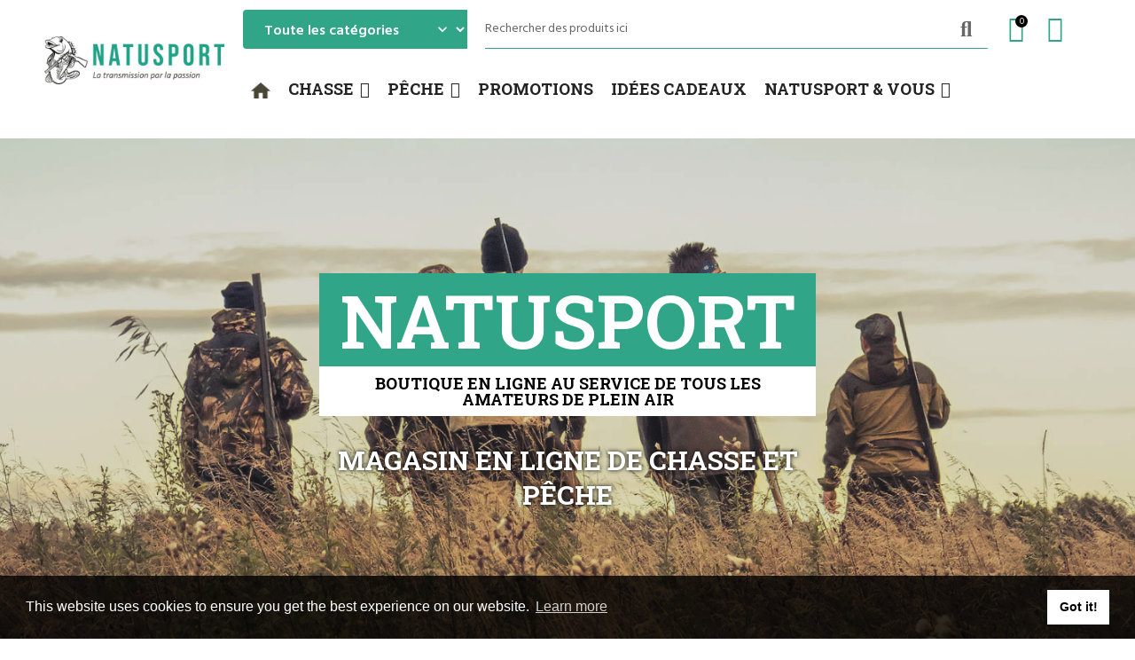

--- FILE ---
content_type: text/html; charset=utf-8
request_url: https://www.natusport.fr/
body_size: 79802
content:
<!doctype html>
<html lang="fr">

  <head>
    
      
  <meta charset="utf-8">


  <meta http-equiv="x-ua-compatible" content="ie=edge">



  <title>Magasin Chasse et Pêche en Ligne | Natusport</title>
  
    <script data-keepinline="true">
    var cdcGtmApi = '//www.natusport.fr/module/cdc_googletagmanager/async';
    var ajaxShippingEvent = 1;
    var ajaxPaymentEvent = 1;

/* datalayer */
dataLayer = window.dataLayer || [];
    let cdcDatalayer = {"event":"homepage","pageCategory":"index","ecommerce":{"currency":"EUR"}};
    dataLayer.push(cdcDatalayer);

/* call to GTM Tag */
(function(w,d,s,l,i){w[l]=w[l]||[];w[l].push({'gtm.start':
new Date().getTime(),event:'gtm.js'});var f=d.getElementsByTagName(s)[0],
j=d.createElement(s),dl=l!='dataLayer'?'&l='+l:'';j.async=true;j.src=
'https://www.googletagmanager.com/gtm.js?id='+i+dl;f.parentNode.insertBefore(j,f);
})(window,document,'script','dataLayer','GTM-TTJ5K7H');

/* async call to avoid cache system for dynamic data */
dataLayer.push({
  'event': 'datalayer_ready'
});
</script>
  
  <meta name="description" content="Vous êtes à la recherches de produits de chasse et pêche ? Découvrez Natusport, votre magasin chasse &amp; pêche en Loire Atlantique.">
  <meta name="keywords" content="">
        <link rel="canonical" href="https://www.natusport.fr/">
    
      
  
  
    <script type="application/ld+json">
  {
    "@context": "https://schema.org",
    "@type": "Organization",
    "name" : "natusport",
    "url" : "https://www.natusport.fr/"
         ,"logo": {
        "@type": "ImageObject",
        "url":"https://www.natusport.fr/img/logo-1747300010.jpg"
      }
      }
</script>

<script type="application/ld+json">
  {
    "@context": "https://schema.org",
    "@type": "WebPage",
    "isPartOf": {
      "@type": "WebSite",
      "url":  "https://www.natusport.fr/",
      "name": "natusport"
    },
    "name": "Magasin Chasse et Pêche en Ligne | Natusport",
    "url":  "https://www.natusport.fr/"
  }
</script>

  <script type="application/ld+json">
    {
      "@context": "https://schema.org",
      "@type": "WebSite",
      "url" : "https://www.natusport.fr/",
              "image": {
          "@type": "ImageObject",
          "url":"https://www.natusport.fr/img/logo-1747300010.jpg"
        },
            "potentialAction": {
        "@type": "SearchAction",
        "target": "https://www.natusport.fr/recherche?search_query={search_term_string}",
        "query-input": "required name=search_term_string"
      }
    }
  </script>

  
  
  
  
  
    
  

  
    <meta property="og:title" content="Magasin Chasse et Pêche en Ligne | Natusport" />
    <meta property="og:description" content="Vous êtes à la recherches de produits de chasse et pêche ? Découvrez Natusport, votre magasin chasse &amp; pêche en Loire Atlantique." />
    <meta property="og:url" content="https://www.natusport.fr/" />
    <meta property="og:site_name" content="natusport" />
    <meta property="og:type" content="website" />    



  <meta name="viewport" content="width=device-width, initial-scale=1, shrink-to-fit=no">



  <link rel="icon" type="image/vnd.microsoft.icon" href="https://www.natusport.fr/img/favicon.ico?1747300010">
  <link rel="shortcut icon" type="image/x-icon" href="https://www.natusport.fr/img/favicon.ico?1747300010">


<link rel="dns-prefetch" href="https://www.natusport.fr" />
<link rel="preconnect" href="https://www.natusport.fr" crossorigin />


  <link rel="preconnect" href="https://fonts.googleapis.com">
  <link rel="preconnect" href="https://fonts.gstatic.com" crossorigin>
  
  <link href="//fonts.googleapis.com/icon?family=Material+Icons" rel="stylesheet">
      <link href="//fonts.googleapis.com/css2?family=Hind:wght@400;500;600&amp;display=swap" rel="stylesheet">
        <link href="//fonts.googleapis.com/css2?family=Roboto+Slab:wght@400;600&amp;display=swap" rel="stylesheet">
  


  <link rel="stylesheet" href="https://cdn.jsdelivr.net/npm/@alma/widgets@4.x.x/dist/widgets.min.css" type="text/css" media="all"><link rel="stylesheet" href="https://www.natusport.fr/themes/PRS028/assets/cache/theme-2c22b6134.css" type="text/css" media="all">


  <script type="text/javascript">var Chronopost = {"ajax_endpoint":"https:\/\/www.natusport.fr\/module\/chronopost\/ajax?ajax=1"};var ajaxTdElementor = {"ajax":"\/\/www.natusport.fr\/module\/tdelementor\/ajax","contact":"\/\/www.natusport.fr\/module\/tdelementor\/contact","contact_token":"25a046dbf17d651aa3dee991b4193596","subscription":"\/\/www.natusport.fr\/module\/tdelementor\/subscription","languages":[],"currencies":[]};var always_load_content = false;var bitmegamenu = {"containerSelector":".header-nav > .container"};var buttoncompare_title_add = "ajouter pour comparer";var buttoncompare_title_remove = "Supprimer de la comparaison";var buttonwishlist_title_add = "Ajouter \u00e0 la liste de souhaits";var buttonwishlist_title_remove = "Supprimer de la liste de souhaits";var comparator_max_item = 3;var compareAdd = "Le produit a \u00e9t\u00e9 ajout\u00e9 \u00e0 la comparaison de produits";var compareRemove = "Le produit a \u00e9t\u00e9 retir\u00e9 de la comparaison de produits";var compareUrl = "https:\/\/www.natusport.fr\/module\/tdcompare\/compare";var compareView = "Comparer";var comparedProductsIds = [];var compared_products = [];var disable_comment = "Le crit\u00e8re n'existe pas pour ce produit.";var isLogged = false;var is_required_label = " est requis";var loginLabel = "Vous devez \u00eatre connect\u00e9 pour g\u00e9rer votre liste de souhaits";var login_url = "https:\/\/www.natusport.fr\/mon-compte";var max_item = "Vous ne pouvez pas ajouter plus de 3 produit(s) \u00e0 la comparaison de produits";var moderation_active = 1;var prestashop = {"cart":{"products":[],"totals":{"total":{"type":"total","label":"Total","amount":0,"value":"0,00\u00a0\u20ac"},"total_including_tax":{"type":"total","label":"Total TTC","amount":0,"value":"0,00\u00a0\u20ac"},"total_excluding_tax":{"type":"total","label":"Total HT :","amount":0,"value":"0,00\u00a0\u20ac"}},"subtotals":{"products":{"type":"products","label":"Sous-total","amount":0,"value":"0,00\u00a0\u20ac"},"discounts":null,"shipping":{"type":"shipping","label":"Livraison","amount":0,"value":""},"tax":null},"products_count":0,"summary_string":"0 articles","vouchers":{"allowed":1,"added":[]},"discounts":[],"minimalPurchase":0,"minimalPurchaseRequired":""},"currency":{"id":1,"name":"Euro","iso_code":"EUR","iso_code_num":"978","sign":"\u20ac"},"customer":{"lastname":null,"firstname":null,"email":null,"birthday":null,"newsletter":null,"newsletter_date_add":null,"optin":null,"website":null,"company":null,"siret":null,"ape":null,"is_logged":false,"gender":{"type":null,"name":null},"addresses":[]},"country":{"id_zone":"15","id_currency":"0","call_prefix":"33","iso_code":"FR","active":"1","contains_states":"0","need_identification_number":"0","need_zip_code":"1","zip_code_format":"NNNNN","display_tax_label":"1","name":"France M\u00e9tropolitaine (Corse incluse)","id":8},"language":{"name":"Fran\u00e7ais (French)","iso_code":"fr","locale":"fr-FR","language_code":"fr","active":"1","is_rtl":"0","date_format_lite":"d\/m\/Y","date_format_full":"d\/m\/Y H:i:s","id":1},"page":{"title":"","canonical":"https:\/\/www.natusport.fr\/","meta":{"title":"Magasin Chasse et P\u00eache en Ligne | Natusport","description":"Vous \u00eates \u00e0 la recherches de produits de chasse et p\u00eache ? D\u00e9couvrez Natusport, votre magasin chasse & p\u00eache en Loire Atlantique.","keywords":"","robots":"index"},"page_name":"index","body_classes":{"lang-fr":true,"lang-rtl":false,"country-FR":true,"currency-EUR":true,"layout-full-width":true,"page-index":true,"tax-display-enabled":true,"page-customer-account":false},"admin_notifications":[],"password-policy":{"feedbacks":{"0":"Tr\u00e8s faible","1":"Faible","2":"Moyenne","3":"Fort","4":"Tr\u00e8s fort","Straight rows of keys are easy to guess":"Les suites de touches sur le clavier sont faciles \u00e0 deviner","Short keyboard patterns are easy to guess":"Les mod\u00e8les courts sur le clavier sont faciles \u00e0 deviner.","Use a longer keyboard pattern with more turns":"Utilisez une combinaison de touches plus longue et plus complexe.","Repeats like \"aaa\" are easy to guess":"Les r\u00e9p\u00e9titions (ex. : \"aaa\") sont faciles \u00e0 deviner.","Repeats like \"abcabcabc\" are only slightly harder to guess than \"abc\"":"Les r\u00e9p\u00e9titions (ex. : \"abcabcabc\") sont seulement un peu plus difficiles \u00e0 deviner que \"abc\".","Sequences like abc or 6543 are easy to guess":"Les s\u00e9quences (ex. : abc ou 6543) sont faciles \u00e0 deviner.","Recent years are easy to guess":"Les ann\u00e9es r\u00e9centes sont faciles \u00e0 deviner.","Dates are often easy to guess":"Les dates sont souvent faciles \u00e0 deviner.","This is a top-10 common password":"Ce mot de passe figure parmi les 10 mots de passe les plus courants.","This is a top-100 common password":"Ce mot de passe figure parmi les 100 mots de passe les plus courants.","This is a very common password":"Ceci est un mot de passe tr\u00e8s courant.","This is similar to a commonly used password":"Ce mot de passe est similaire \u00e0 un mot de passe couramment utilis\u00e9.","A word by itself is easy to guess":"Un mot seul est facile \u00e0 deviner.","Names and surnames by themselves are easy to guess":"Les noms et les surnoms seuls sont faciles \u00e0 deviner.","Common names and surnames are easy to guess":"Les noms et les pr\u00e9noms courants sont faciles \u00e0 deviner.","Use a few words, avoid common phrases":"Utilisez quelques mots, \u00e9vitez les phrases courantes.","No need for symbols, digits, or uppercase letters":"Pas besoin de symboles, de chiffres ou de majuscules.","Avoid repeated words and characters":"\u00c9viter de r\u00e9p\u00e9ter les mots et les caract\u00e8res.","Avoid sequences":"\u00c9viter les s\u00e9quences.","Avoid recent years":"\u00c9vitez les ann\u00e9es r\u00e9centes.","Avoid years that are associated with you":"\u00c9vitez les ann\u00e9es qui vous sont associ\u00e9es.","Avoid dates and years that are associated with you":"\u00c9vitez les dates et les ann\u00e9es qui vous sont associ\u00e9es.","Capitalization doesn't help very much":"Les majuscules ne sont pas tr\u00e8s utiles.","All-uppercase is almost as easy to guess as all-lowercase":"Un mot de passe tout en majuscules est presque aussi facile \u00e0 deviner qu'un mot de passe tout en minuscules.","Reversed words aren't much harder to guess":"Les mots invers\u00e9s ne sont pas beaucoup plus difficiles \u00e0 deviner.","Predictable substitutions like '@' instead of 'a' don't help very much":"Les substitutions pr\u00e9visibles comme '\"@\" au lieu de \"a\" n'aident pas beaucoup.","Add another word or two. Uncommon words are better.":"Ajoutez un autre mot ou deux. Pr\u00e9f\u00e9rez les mots peu courants."}}},"shop":{"name":"natusport","logo":"https:\/\/www.natusport.fr\/img\/logo-1747300010.jpg","stores_icon":"https:\/\/www.natusport.fr\/img\/logo_stores.png","favicon":"https:\/\/www.natusport.fr\/img\/favicon.ico"},"core_js_public_path":"\/themes\/","urls":{"base_url":"https:\/\/www.natusport.fr\/","current_url":"https:\/\/www.natusport.fr\/","shop_domain_url":"https:\/\/www.natusport.fr","img_ps_url":"https:\/\/www.natusport.fr\/img\/","img_cat_url":"https:\/\/www.natusport.fr\/img\/c\/","img_lang_url":"https:\/\/www.natusport.fr\/img\/l\/","img_prod_url":"https:\/\/www.natusport.fr\/img\/p\/","img_manu_url":"https:\/\/www.natusport.fr\/img\/m\/","img_sup_url":"https:\/\/www.natusport.fr\/img\/su\/","img_ship_url":"https:\/\/www.natusport.fr\/img\/s\/","img_store_url":"https:\/\/www.natusport.fr\/img\/st\/","img_col_url":"https:\/\/www.natusport.fr\/img\/co\/","img_url":"https:\/\/www.natusport.fr\/themes\/PRS028\/assets\/img\/","css_url":"https:\/\/www.natusport.fr\/themes\/PRS028\/assets\/css\/","js_url":"https:\/\/www.natusport.fr\/themes\/PRS028\/assets\/js\/","pic_url":"https:\/\/www.natusport.fr\/upload\/","theme_assets":"https:\/\/www.natusport.fr\/themes\/PRS028\/assets\/","theme_dir":"https:\/\/www.natusport.fr\/themes\/PRS028\/","pages":{"address":"https:\/\/www.natusport.fr\/adresse","addresses":"https:\/\/www.natusport.fr\/adresses","authentication":"https:\/\/www.natusport.fr\/connexion","manufacturer":"https:\/\/www.natusport.fr\/brands","cart":"https:\/\/www.natusport.fr\/panier","category":"https:\/\/www.natusport.fr\/index.php?controller=category","cms":"https:\/\/www.natusport.fr\/index.php?controller=cms","contact":"https:\/\/www.natusport.fr\/nous-contacter","discount":"https:\/\/www.natusport.fr\/reduction","guest_tracking":"https:\/\/www.natusport.fr\/suivi-commande-invite","history":"https:\/\/www.natusport.fr\/historique-commandes","identity":"https:\/\/www.natusport.fr\/identite","index":"https:\/\/www.natusport.fr\/","my_account":"https:\/\/www.natusport.fr\/mon-compte","order_confirmation":"https:\/\/www.natusport.fr\/confirmation-commande","order_detail":"https:\/\/www.natusport.fr\/index.php?controller=order-detail","order_follow":"https:\/\/www.natusport.fr\/suivi-commande","order":"https:\/\/www.natusport.fr\/commande","order_return":"https:\/\/www.natusport.fr\/index.php?controller=order-return","order_slip":"https:\/\/www.natusport.fr\/avoirs","pagenotfound":"https:\/\/www.natusport.fr\/page-introuvable","password":"https:\/\/www.natusport.fr\/recuperation-mot-de-passe","pdf_invoice":"https:\/\/www.natusport.fr\/index.php?controller=pdf-invoice","pdf_order_return":"https:\/\/www.natusport.fr\/index.php?controller=pdf-order-return","pdf_order_slip":"https:\/\/www.natusport.fr\/index.php?controller=pdf-order-slip","prices_drop":"https:\/\/www.natusport.fr\/promotions","product":"https:\/\/www.natusport.fr\/index.php?controller=product","registration":"https:\/\/www.natusport.fr\/index.php?controller=registration","search":"https:\/\/www.natusport.fr\/recherche","sitemap":"https:\/\/www.natusport.fr\/plan-site","stores":"https:\/\/www.natusport.fr\/magasins","supplier":"https:\/\/www.natusport.fr\/fournisseur","new_products":"https:\/\/www.natusport.fr\/nouveaux-produits","brands":"https:\/\/www.natusport.fr\/brands","register":"https:\/\/www.natusport.fr\/index.php?controller=registration","order_login":"https:\/\/www.natusport.fr\/commande?login=1"},"alternative_langs":[],"actions":{"logout":"https:\/\/www.natusport.fr\/?mylogout="},"no_picture_image":{"bySize":{"cart_default":{"url":"https:\/\/www.natusport.fr\/img\/p\/fr-default-cart_default.jpg","width":125,"height":162},"small_default":{"url":"https:\/\/www.natusport.fr\/img\/p\/fr-default-small_default.jpg","width":125,"height":162},"home_default":{"url":"https:\/\/www.natusport.fr\/img\/p\/fr-default-home_default.jpg","width":370,"height":480},"medium_default":{"url":"https:\/\/www.natusport.fr\/img\/p\/fr-default-medium_default.jpg","width":540,"height":700},"large_default":{"url":"https:\/\/www.natusport.fr\/img\/p\/fr-default-large_default.jpg","width":771,"height":1000}},"small":{"url":"https:\/\/www.natusport.fr\/img\/p\/fr-default-cart_default.jpg","width":125,"height":162},"medium":{"url":"https:\/\/www.natusport.fr\/img\/p\/fr-default-home_default.jpg","width":370,"height":480},"large":{"url":"https:\/\/www.natusport.fr\/img\/p\/fr-default-large_default.jpg","width":771,"height":1000},"legend":""}},"configuration":{"display_taxes_label":true,"display_prices_tax_incl":true,"is_catalog":false,"show_prices":true,"opt_in":{"partner":true},"quantity_discount":{"type":"discount","label":"Remise sur prix unitaire"},"voucher_enabled":1,"return_enabled":0},"field_required":[],"breadcrumb":{"links":[{"title":"Accueil","url":"https:\/\/www.natusport.fr\/"}],"count":1},"link":{"protocol_link":"https:\/\/","protocol_content":"https:\/\/"},"time":1768661107,"static_token":"a078bbd82948fdead81ab1a29e04f472","token":"553899a4e8bc8110a175fa902c2bd094","debug":false};var productcomment_added = "Merci pour votre avis. Votre commentaire a \u00e9t\u00e9 ajout\u00e9!";var productcomment_added_moderation = "Merci pour votre avis. Il sera disponible une fois approuv\u00e9 par un mod\u00e9rateur.";var productcomments_controller_url = "https:\/\/www.natusport.fr\/module\/tdproductcomments\/default";var productcomments_url_rewrite = "1";var psemailsubscription_subscription = "https:\/\/www.natusport.fr\/module\/ps_emailsubscription\/subscription";var psr_icon_color = "#F19D76";var secure_key = "7d67ebd2371583dfbee653333f0be2d4";var ssIsCeInstalled = false;var ss_link_image_webp = "https:\/\/www.natusport.fr\/modules\/ets_superspeed\/views\/img\/en.webp";var tdSearch = {"noProducts":"Aucun produit trouv\u00e9!","count":"10","search_string":false,"current_category_id":0};var tdShoppingCart = {"isAjax":true,"ajax":"\/\/www.natusport.fr\/module\/tdshoppingcart\/ajax","afterAdd":"modal"};var tdfreeshipping_ajax = "https:\/\/www.natusport.fr\/module\/tdfreeshipping\/ajax";var tdthreesixty = {"speed":"100"};var tdtoken = "a078bbd82948fdead81ab1a29e04f472";var themeOpt = {"g_preloader":"prenone","g_bttop":"1","pp_zoom":"1","tip_toggle":"1","infiniteScroll":"default","h_layout":false,"sh_type":"scrollup"};var wishlist_add = "Le produit a \u00e9t\u00e9 ajout\u00e9 avec succ\u00e8s \u00e0 votre liste de souhaits";var wishlist_cancel_txt = "Annuler";var wishlist_confirm_del_txt = "Supprimer l'\u00e9l\u00e9ment s\u00e9lectionn\u00e9\u00a0?";var wishlist_del_default_txt = "Impossible de supprimer la liste de souhaits par d\u00e9faut";var wishlist_email_txt = "E-mail";var wishlist_loggin_required = "Vous devez \u00eatre connect\u00e9 pour g\u00e9rer votre liste de souhaits";var wishlist_ok_txt = "D'accord";var wishlist_quantity_required = "Vous devez saisir une quantit\u00e9";var wishlist_remove = "Le produit a \u00e9t\u00e9 supprim\u00e9 avec succ\u00e8s de votre liste de souhaits";var wishlist_reset_txt = "R\u00e9initialiser";var wishlist_send_txt = "Envoyer";var wishlist_send_wishlist_txt = "Envoyer la liste de souhaits";var wishlist_url = "https:\/\/www.natusport.fr\/module\/tdproductwishlist\/mywishlist";var wishlist_view = "Voir votre liste de souhaits";</script>


  <script type="text/javascript">
var sp_link_base ='https://www.natusport.fr';
</script>
<style>

    </style>

<script type="text/javascript">
function renderDataAjax(jsonData)
{
    for (var key in jsonData) {
	    if(key=='java_script')
        {
            $('body').append(jsonData[key]);
        }
        else
            if($('#ets_speed_dy_'+key).length)
            {
                if($('#ets_speed_dy_'+key+' #layer_cart').length)
                {
                    $('#ets_speed_dy_'+key).before($('#ets_speed_dy_'+key+' #layer_cart').clone());
                    $('#ets_speed_dy_'+key+' #layer_cart').remove();
                    $('#layer_cart').before('<div class="layer_cart_overlay"></div>');
                }
                $('.ets_speed_dynamic_hook[id="ets_speed_dy_'+key+'"]').replaceWith(jsonData[key]);
            }
              
    }
    if($('#header .shopping_cart').length && $('#header .cart_block').length)
    {
        var shopping_cart = new HoverWatcher('#header .shopping_cart');
        var cart_block = new HoverWatcher('#header .cart_block');
        $("#header .shopping_cart a:first").hover(
    		function(){
    			if (ajaxCart.nb_total_products > 0 || parseInt($('.ajax_cart_quantity').html()) > 0)
    				$("#header .cart_block").stop(true, true).slideDown(450);
    		},
    		function(){
    			setTimeout(function(){
    				if (!shopping_cart.isHoveringOver() && !cart_block.isHoveringOver())
    					$("#header .cart_block").stop(true, true).slideUp(450);
    			}, 200);
    		}
    	);
    }
    if(typeof jsonData.custom_js!== undefined && jsonData.custom_js)
        $('head').append('<script src="'+sp_link_base+'/modules/ets_superspeed/views/js/script_custom.js">');
}
</script>

<style>
.layered_filter_ul .radio,.layered_filter_ul .checkbox {
    display: inline-block;
}
.ets_speed_dynamic_hook .cart-products-count{
    display:none!important;
}
.ets_speed_dynamic_hook .ajax_cart_quantity ,.ets_speed_dynamic_hook .ajax_cart_product_txt,.ets_speed_dynamic_hook .ajax_cart_product_txt_s{
    display:none!important;
}
.ets_speed_dynamic_hook .shopping_cart > a:first-child:after {
    display:none!important;
}
</style><style id="elementor-global">.elementor-widget-heading.elementor-widget-heading .elementor-heading-title{color:#6ec1e4;}.elementor-widget-image .widget-image-caption{color:#7a7a7a;}.elementor-widget-text-editor{color:#7a7a7a;}.elementor-widget-text-editor a, .elementor-widget-text-editor p{color:inherit;}.elementor-widget-text-editor.elementor-drop-cap-view-stacked .elementor-drop-cap{background-color:#6ec1e4;}.elementor-widget-text-editor.elementor-drop-cap-view-framed .elementor-drop-cap, .elementor-widget-text-editor.elementor-drop-cap-view-default .elementor-drop-cap{color:#6ec1e4;border-color:#6ec1e4;}.elementor-widget-button a.elementor-button, .elementor-widget-button .elementor-button{background-color:#61ce70;}.elementor-widget-divider .elementor-divider-separator{border-top-color:#7a7a7a;}.elementor-widget-image-box .elementor-image-box-content .elementor-image-box-title{color:#6ec1e4;}.elementor-widget-image-box .elementor-image-box-content .elementor-image-box-description{color:#7a7a7a;}.elementor-widget-icon.elementor-view-stacked .elementor-icon{background-color:#6ec1e4;}.elementor-widget-icon.elementor-view-framed .elementor-icon, .elementor-widget-icon.elementor-view-default .elementor-icon{color:#6ec1e4;border-color:#6ec1e4;}.elementor-widget-icon.elementor-view-framed .elementor-icon, .elementor-widget-icon.elementor-view-default .elementor-icon svg{fill:#6ec1e4;}.elementor-widget-icon-box.elementor-view-stacked .elementor-icon{background-color:#6ec1e4;}.elementor-widget-icon-box.elementor-view-framed .elementor-icon, .elementor-widget-icon-box.elementor-view-default .elementor-icon{fill:#6ec1e4;color:#6ec1e4;border-color:#6ec1e4;}.elementor-widget-icon-box .elementor-icon-box-content .elementor-icon-box-title{color:#6ec1e4;}.elementor-widget-icon-box .elementor-icon-box-content .elementor-icon-box-description{color:#7a7a7a;}.elementor-widget-star-rating .elementor-star-rating__title{color:#7a7a7a;}.elementor-widget-icon-list .elementor-icon-list-item:not(:last-child):after{border-color:#7a7a7a;}.elementor-widget-icon-list .elementor-icon-list-icon i{color:#6ec1e4;}.elementor-widget-icon-list .elementor-icon-list-icon svg{fill:#6ec1e4;}.elementor-widget-icon-list .elementor-icon-list-text{color:#54595f;}.elementor-widget-counter .elementor-counter-number-wrapper{color:#6ec1e4;}.elementor-widget-counter .elementor-counter-title{color:#54595f;}.elementor-widget-progress .elementor-progress-wrapper .elementor-progress-bar{background-color:#6ec1e4;}.elementor-widget-progress .elementor-title{color:#6ec1e4;}.elementor-widget-testimonial .elementor-testimonial-content{color:#7a7a7a;}.elementor-widget-testimonial .elementor-testimonial-name{color:#6ec1e4;}.elementor-widget-testimonial .elementor-testimonial-job{color:#54595f;}.elementor-widget-tabs .elementor-tab-title{color:#6ec1e4;}.elementor-widget-tabs .elementor-tab-title.elementor-active{color:#61ce70;}.elementor-widget-tabs .elementor-tab-content{color:#7a7a7a;}.elementor-widget-accordion .elementor-accordion .elementor-tab-title{color:#6ec1e4;}.elementor-widget-accordion .elementor-accordion .elementor-tab-title.elementor-active{color:#61ce70;}.elementor-widget-accordion .elementor-accordion .elementor-tab-content{color:#7a7a7a;}.elementor-widget-toggle .elementor-toggle .elementor-tab-title{color:#6ec1e4;}.elementor-widget-toggle .elementor-toggle .elementor-tab-title.elementor-active{color:#61ce70;}.elementor-widget-toggle .elementor-toggle .elementor-tab-content{color:#7a7a7a;}.elementor-widget-call-to-action .elementor-ribbon-inner{background-color:#61ce70;}.elementor-widget-footer-links .footer_block .title_block:first-child:after{border-color:#7a7a7a;}.elementor-widget-footer-links .elementor-icon-list-item:not(:last-child):after{border-color:#7a7a7a;}.elementor-widget-footer-links .elementor-icon-list-icon i{color:#6ec1e4;}.elementor-widget-footer-links .elementor-icon-list-icon svg{fill:#6ec1e4;}.elementor-widget-footer-links .elementor-icon-list-text{color:#54595f;}</style>
            <script type="text/javascript">
                var elementorFrontendConfig = {"environmentMode":{"edit":false,"wpPreview":true},"is_rtl":false,"breakpoints":{"xs":0,"sm":480,"md":768,"lg":1025,"xl":1440,"xxl":1600},"version":"1.0.6","urls":{"assets":"https:\/\/www.natusport.fr\/modules\/tdelementor\/assets\/"},"settings":{"general":{"elementor_global_image_lightbox":"yes","elementor_enable_lightbox_in_editor":"yes"}}};
            </script>
    <script>
        window.addEventListener("load", function(){
            window.cookieconsent.initialise({
                "palette": {
                    "popup": {
                        "background": "#000",
                    },
                    "button": {
                        "background": "#f1d600"
                    }
                },
                                                                                                                "content": {
                    "message": "This website uses cookies to ensure you get the best experience on our website.",
                    "dismiss": "Got it!",
                    "link": "Learn more"                }
            })});
    </script>



    
  </head>

  <body id="index" class="lang-fr country-fr currency-eur layout-full-width page-index tax-display-enabled cart-is-empty">

    
      <!-- Google Tag Manager (noscript) -->
<noscript><iframe src="https://www.googletagmanager.com/ns.html?id=GTM-TTJ5K7H"
height="0" width="0" style="display:none;visibility:hidden"></iframe></noscript>
<!-- End Google Tag Manager (noscript) -->

    

    
          

    
      <svg style="display: none;">
	<symbol id="pp_facebook" viewBox="0 0 96.124 96.123">
		<path d="M72.089,0.02L59.624,0C45.62,0,36.57,9.285,36.57,23.656v10.907H24.037c-1.083,0-1.96,0.878-1.96,1.961v15.803
		c0,1.083,0.878,1.96,1.96,1.96h12.533v39.876c0,1.083,0.877,1.96,1.96,1.96h16.352c1.083,0,1.96-0.878,1.96-1.96V54.287h14.654
		c1.083,0,1.96-0.877,1.96-1.96l0.006-15.803c0-0.52-0.207-1.018-0.574-1.386c-0.367-0.368-0.867-0.575-1.387-0.575H56.842v-9.246
		c0-4.444,1.059-6.7,6.848-6.7l8.397-0.003c1.082,0,1.959-0.878,1.959-1.96V1.98C74.046,0.899,73.17,0.022,72.089,0.02z"/>
	</symbol>
	<symbol id="pp_twitter" viewBox="0 0 512 512">
		<path d="M512,97.248c-19.04,8.352-39.328,13.888-60.48,16.576c21.76-12.992,38.368-33.408,46.176-58.016
		c-20.288,12.096-42.688,20.64-66.56,25.408C411.872,60.704,384.416,48,354.464,48c-58.112,0-104.896,47.168-104.896,104.992
		c0,8.32,0.704,16.32,2.432,23.936c-87.264-4.256-164.48-46.08-216.352-109.792c-9.056,15.712-14.368,33.696-14.368,53.056
		c0,36.352,18.72,68.576,46.624,87.232c-16.864-0.32-33.408-5.216-47.424-12.928c0,0.32,0,0.736,0,1.152
		c0,51.008,36.384,93.376,84.096,103.136c-8.544,2.336-17.856,3.456-27.52,3.456c-6.72,0-13.504-0.384-19.872-1.792
		c13.6,41.568,52.192,72.128,98.08,73.12c-35.712,27.936-81.056,44.768-130.144,44.768c-8.608,0-16.864-0.384-25.12-1.44
		C46.496,446.88,101.6,464,161.024,464c193.152,0,298.752-160,298.752-298.688c0-4.64-0.16-9.12-0.384-13.568
		C480.224,136.96,497.728,118.496,512,97.248z"/>
	</symbol>
	<symbol id="pp_rss" viewBox="0 0 402.041 402.04">
		<path d="M54.816,292.382c-15.229,0-28.169,5.331-38.831,15.988C5.33,319.026,0,331.969,0,347.197
		c0,15.232,5.325,28.172,15.985,38.828c10.662,10.657,23.606,15.988,38.831,15.988c15.227,0,28.168-5.331,38.828-15.988
		c10.656-10.656,15.986-23.596,15.986-38.828c0-15.229-5.33-28.171-15.986-38.827C82.987,297.713,70.046,292.382,54.816,292.382z"
		/>
		<path d="M181.01,221.002c-21.51-21.698-46.158-38.97-73.948-51.816c-27.79-12.85-56.914-20.511-87.366-22.985h-1.425
		c-4.949,0-9.042,1.619-12.275,4.854C1.997,154.477,0,158.953,0,164.472v38.543c0,4.757,1.569,8.85,4.708,12.279
		c3.14,3.429,7.089,5.332,11.848,5.708c43.586,4.189,80.845,21.752,111.773,52.678c30.93,30.926,48.49,68.187,52.677,111.771
		c0.382,4.764,2.284,8.712,5.712,11.847c3.427,3.148,7.517,4.72,12.275,4.72h38.545c5.517,0,9.989-1.995,13.415-5.996
		c3.621-3.812,5.236-8.381,4.863-13.709c-2.478-30.447-10.14-59.573-22.987-87.361C219.983,267.16,202.708,242.514,181.01,221.002z
		"/>
		<path d="M367.728,239.701c-20.365-45.585-48.345-86.078-83.936-121.482c-35.405-35.594-75.896-63.572-121.485-83.939
		C116.723,13.917,68.996,2.494,19.126,0.02h-0.855c-4.949,0-9.136,1.713-12.563,5.14C1.903,8.583,0,12.964,0,18.294v40.825
		c0,4.76,1.667,8.897,4.996,12.419c3.33,3.523,7.373,5.376,12.132,5.57c40.924,2.478,79.799,12.188,116.63,29.127
		c36.83,16.94,68.806,38.972,95.93,66.09c27.118,27.123,49.149,59.101,66.089,95.931c16.94,36.836,26.557,75.705,28.839,116.627
		c0.195,4.764,2.046,8.809,5.564,12.139c3.524,3.329,7.762,4.999,12.71,4.999h40.823c5.331,0,9.701-1.902,13.134-5.715
		c3.809-3.806,5.517-8.274,5.144-13.415C399.52,333.017,388.093,285.291,367.728,239.701z"/>
	</symbol>
	<symbol id="pp_youtube" viewBox="0 0 512 512">
		<path d="M490.24,113.92c-13.888-24.704-28.96-29.248-59.648-30.976C399.936,80.864,322.848,80,256.064,80
		c-66.912,0-144.032,0.864-174.656,2.912c-30.624,1.76-45.728,6.272-59.744,31.008C7.36,138.592,0,181.088,0,255.904
		C0,255.968,0,256,0,256c0,0.064,0,0.096,0,0.096v0.064c0,74.496,7.36,117.312,21.664,141.728
		c14.016,24.704,29.088,29.184,59.712,31.264C112.032,430.944,189.152,432,256.064,432c66.784,0,143.872-1.056,174.56-2.816
		c30.688-2.08,45.76-6.56,59.648-31.264C504.704,373.504,512,330.688,512,256.192c0,0,0-0.096,0-0.16c0,0,0-0.064,0-0.096
		C512,181.088,504.704,138.592,490.24,113.92z M192,352V160l160,96L192,352z"/>
	</symbol>
	<symbol id="pp_vimeo" viewBox="0 0 438.536 438.536">
		<path d="M414.41,24.123C398.333,8.042,378.963,0,356.315,0H82.228C59.58,0,40.21,8.042,24.126,24.123
		C8.045,40.207,0.003,59.576,0.003,82.225v274.084c0,22.647,8.042,42.018,24.123,58.102c16.084,16.084,35.454,24.126,58.102,24.126
		h274.084c22.648,0,42.018-8.042,58.095-24.126c16.084-16.084,24.126-35.454,24.126-58.102V82.225
		C438.532,59.576,430.49,40.204,414.41,24.123z M358.033,145.319c-2.673,13.894-10.52,35.454-23.562,64.665
		c-13.045,29.218-29.455,57.054-49.252,83.511c-22.654,30.453-46.445,53.009-71.374,67.673c-6.473,3.99-13.706,6.995-21.698,8.99
		c-7.994,1.995-16.086,1.852-24.269-0.432c-11.613-4.948-21.414-16.847-29.408-35.689c-3.997-9.712-9.423-28.459-16.274-56.246
		c-6.85-26.837-11.897-44.633-15.131-53.387c-0.95-2.477-2.141-6.332-3.567-11.564c-1.429-5.236-2.856-9.801-4.281-13.706
		c-1.427-3.903-3.186-7.564-5.282-10.992c-3.234-5.52-7.183-8.373-11.847-8.566c-4.661-0.188-10.185,0.81-16.558,2.996
		c-6.374,2.19-11.56,2.993-15.559,2.426c-2.281-0.38-4.327-2.283-6.136-5.709c-1.809-3.422-4.237-5.896-7.283-7.421v-1.999
		c7.613-5.333,19.271-15.037,34.973-29.127c15.703-14.085,28.693-24.172,38.971-30.262c13.324-7.804,25.41-10.185,36.26-7.139
		c5.137,1.524,9.945,5.33,14.416,11.42c4.471,6.091,7.85,12.658,10.135,19.701c2.096,6.66,5.33,22.266,9.707,46.822
		c0.572,3.805,1.384,10.61,2.428,20.411c1.045,9.803,1.999,17.795,2.853,23.982c0.855,6.188,2.664,13.135,5.426,20.838
		c2.756,7.713,6.324,13.853,10.704,18.421c8.186,8.754,16.464,10.089,24.838,3.997c5.332-3.997,12.088-13.421,20.273-28.26
		c8.945-17.316,13.894-30.928,14.839-40.825c1.334-14.465-1.191-23.885-7.563-28.265c-6.372-4.377-17.173-5.902-32.401-4.57
		c3.046-9.326,7.283-18.03,12.703-26.122c5.428-8.086,11.088-14.753,16.988-19.984c5.91-5.236,12.049-9.851,18.418-13.849
		c6.379-3.996,11.848-6.897,16.423-8.705c4.565-1.809,8.466-3,11.704-3.571c25.693-3.805,43.488,0.476,53.392,12.847
		C359.077,116.576,361.075,129.141,358.033,145.319z"/>
	</symbol>
	<symbol id="pp_instagram" viewBox="0 0 169.063 169.063">
		<path d="M122.406,0H46.654C20.929,0,0,20.93,0,46.655v75.752c0,25.726,20.929,46.655,46.654,46.655h75.752
		c25.727,0,46.656-20.93,46.656-46.655V46.655C169.063,20.93,148.133,0,122.406,0z M154.063,122.407
		c0,17.455-14.201,31.655-31.656,31.655H46.654C29.2,154.063,15,139.862,15,122.407V46.655C15,29.201,29.2,15,46.654,15h75.752
		c17.455,0,31.656,14.201,31.656,31.655V122.407z"/>
		<path d="M84.531,40.97c-24.021,0-43.563,19.542-43.563,43.563c0,24.02,19.542,43.561,43.563,43.561s43.563-19.541,43.563-43.561
		C128.094,60.512,108.552,40.97,84.531,40.97z M84.531,113.093c-15.749,0-28.563-12.812-28.563-28.561
		c0-15.75,12.813-28.563,28.563-28.563s28.563,12.813,28.563,28.563C113.094,100.281,100.28,113.093,84.531,113.093z"/>
		<path d="M129.921,28.251c-2.89,0-5.729,1.17-7.77,3.22c-2.051,2.04-3.23,4.88-3.23,7.78c0,2.891,1.18,5.73,3.23,7.78
		c2.04,2.04,4.88,3.22,7.77,3.22c2.9,0,5.73-1.18,7.78-3.22c2.05-2.05,3.22-4.89,3.22-7.78c0-2.9-1.17-5.74-3.22-7.78
		C135.661,29.421,132.821,28.251,129.921,28.251z"/>
	</symbol>
	<symbol id="pp_googleplus" viewBox="0 0 96.828 96.827">
		<path d="M62.617,0H39.525c-10.29,0-17.413,2.256-23.824,7.552c-5.042,4.35-8.051,10.672-8.051,16.912
		c0,9.614,7.33,19.831,20.913,19.831c1.306,0,2.752-0.134,4.028-0.253l-0.188,0.457c-0.546,1.308-1.063,2.542-1.063,4.468
		c0,3.75,1.809,6.063,3.558,8.298l0.22,0.283l-0.391,0.027c-5.609,0.384-16.049,1.1-23.675,5.787
		c-9.007,5.355-9.707,13.145-9.707,15.404c0,8.988,8.376,18.06,27.09,18.06c21.76,0,33.146-12.005,33.146-23.863
		c0.002-8.771-5.141-13.101-10.6-17.698l-4.605-3.582c-1.423-1.179-3.195-2.646-3.195-5.364c0-2.672,1.772-4.436,3.336-5.992
		l0.163-0.165c4.973-3.917,10.609-8.358,10.609-17.964c0-9.658-6.035-14.649-8.937-17.048h7.663c0.094,0,0.188-0.026,0.266-0.077
		l6.601-4.15c0.188-0.119,0.276-0.348,0.214-0.562C63.037,0.147,62.839,0,62.617,0z M34.614,91.535
		c-13.264,0-22.176-6.195-22.176-15.416c0-6.021,3.645-10.396,10.824-12.997c5.749-1.935,13.17-2.031,13.244-2.031
		c1.257,0,1.889,0,2.893,0.126c9.281,6.605,13.743,10.073,13.743,16.678C53.141,86.309,46.041,91.535,34.614,91.535z
		M34.489,40.756c-11.132,0-15.752-14.633-15.752-22.468c0-3.984,0.906-7.042,2.77-9.351c2.023-2.531,5.487-4.166,8.825-4.166
		c10.221,0,15.873,13.738,15.873,23.233c0,1.498,0,6.055-3.148,9.22C40.94,39.337,37.497,40.756,34.489,40.756z"/>
		<path d="M94.982,45.223H82.814V33.098c0-0.276-0.225-0.5-0.5-0.5H77.08c-0.276,0-0.5,0.224-0.5,0.5v12.125H64.473
		c-0.276,0-0.5,0.224-0.5,0.5v5.304c0,0.275,0.224,0.5,0.5,0.5H76.58V63.73c0,0.275,0.224,0.5,0.5,0.5h5.234
		c0.275,0,0.5-0.225,0.5-0.5V51.525h12.168c0.276,0,0.5-0.223,0.5-0.5v-5.302C95.482,45.446,95.259,45.223,94.982,45.223z"/>
	</symbol>
	<symbol id="pp_pinterest" viewBox="0 0 486.392 486.392">
		<path d="M430.149,135.248C416.865,39.125,321.076-9.818,218.873,1.642
		C138.071,10.701,57.512,76.03,54.168,169.447c-2.037,57.029,14.136,99.801,68.399,111.84
		c23.499-41.586-7.569-50.676-12.433-80.802C90.222,77.367,252.16-6.718,336.975,79.313c58.732,59.583,20.033,242.77-74.57,223.71
		c-90.621-18.179,44.383-164.005-27.937-192.611c-58.793-23.286-90.013,71.135-62.137,118.072
		c-16.355,80.711-51.557,156.709-37.3,257.909c46.207-33.561,61.802-97.734,74.57-164.704
		c23.225,14.136,35.659,28.758,65.268,31.038C384.064,361.207,445.136,243.713,430.149,135.248z"/>
	</symbol>
	<symbol id="pp_linkedin" viewBox="0 0 24 24">
		<path d="m23.994 24v-.001h.006v-8.802c0-4.306-.927-7.623-5.961-7.623-2.42 0-4.044 1.328-4.707 2.587h-.07v-2.185h-4.773v16.023h4.97v-7.934c0-2.089.396-4.109 2.983-4.109 2.549 0 2.587 2.384 2.587 4.243v7.801z"/>
		<path d="m.396 7.977h4.976v16.023h-4.976z"/>
		<path d="m2.882 0c-1.591 0-2.882 1.291-2.882 2.882s1.291 2.909 2.882 2.909 2.882-1.318 2.882-2.909c-.001-1.591-1.292-2.882-2.882-2.882z"/>
	</symbol>
	<symbol id="emptycart" viewBox="0 0 512 512">
		<path d="M273.067,315.733c0-14.114-11.486-25.6-25.6-25.6s-25.6,11.486-25.6,25.6c0,11.11,7.151,20.489,17.067,24.03V358.4     c0,47.053,38.281,85.333,85.333,85.333S409.6,405.453,409.6,358.4v-18.637c9.916-3.533,17.067-12.919,17.067-24.03     c0-14.114-11.486-25.6-25.6-25.6c-14.114,0-25.6,11.486-25.6,25.6c0,11.11,7.151,20.489,17.067,24.03V358.4     c0,37.641-30.626,68.267-68.267,68.267c-37.641,0-68.267-30.626-68.267-68.267v-18.637     C265.916,336.23,273.067,326.844,273.067,315.733z M401.067,307.2c4.702,0,8.533,3.831,8.533,8.533s-3.823,8.525-8.525,8.533     h-0.008h-0.009c-4.702-0.009-8.525-3.831-8.525-8.533S396.365,307.2,401.067,307.2z M247.475,324.267h-0.009h-0.009     c-4.702-0.009-8.525-3.831-8.525-8.533s3.831-8.533,8.533-8.533c4.702,0,8.533,3.831,8.533,8.533     S252.177,324.258,247.475,324.267z"/>
		<path d="M93.867,204.8c14.114,0,25.6-11.486,25.6-25.6c0-11.11-7.151-20.497-17.067-24.03v-35.703h145.067     c4.71,0,8.533-3.823,8.533-8.533c0-4.719-3.823-8.533-8.533-8.533H102.4c0-47.053,38.281-85.333,85.333-85.333     s85.333,38.281,85.333,85.333v52.77C263.151,158.703,256,168.09,256,179.2c0,14.114,11.486,25.6,25.6,25.6s25.6-11.486,25.6-25.6     c0-11.11-7.151-20.497-17.067-24.03v-35.703H358.4v93.867c0,4.71,3.823,8.533,8.533,8.533s8.533-3.823,8.533-8.533v-102.05     c0-0.06-0.034-0.111-0.034-0.179c0-0.06,0.034-0.111,0.034-0.171c0-4.719-3.823-8.533-8.533-8.533h-76.8     c0-56.465-45.935-102.4-102.4-102.4s-102.4,45.935-102.4,102.4v52.77c-9.916,3.533-17.067,12.919-17.067,24.03     C68.267,193.314,79.753,204.8,93.867,204.8z M281.6,170.667c4.702,0,8.533,3.831,8.533,8.533c0,4.702-3.831,8.533-8.533,8.533     c-4.702,0-8.533-3.831-8.533-8.533C273.067,174.498,276.898,170.667,281.6,170.667z M93.867,170.667     c4.702,0,8.533,3.831,8.533,8.533c0,4.702-3.831,8.533-8.533,8.533c-4.702,0-8.533-3.831-8.533-8.533     C85.333,174.498,89.165,170.667,93.867,170.667z"/>
		<path d="M119.467,494.933h-76.8c-14.114,0-25.6-11.486-25.6-25.6V409.6h93.867c4.71,0,8.533-3.823,8.533-8.533     c0-4.719-3.823-8.533-8.533-8.533H17.067V119.467h42.317c4.71,0,8.533-3.823,8.533-8.533c0-4.719-3.823-8.533-8.533-8.533H8.533     c-4.71,0-8.533,3.814-8.533,8.533v358.4C0,492.851,19.14,512,42.667,512h76.8c4.71,0,8.533-3.823,8.533-8.533     C128,498.748,124.177,494.933,119.467,494.933z"/>
		<path d="M509.295,241.647c-1.553-1.656-3.729-2.714-6.178-2.714H179.2c-4.71,0-8.533,3.814-8.533,8.533     c0,4.71,3.823,8.533,8.533,8.533h315.733v213.333c0,14.114-11.486,25.6-25.6,25.6H179.2c-14.114,0-25.6-11.486-25.6-25.6V247.467     c0-4.71-3.823-8.533-8.533-8.533c-4.71,0-8.533,3.823-8.533,8.533v221.867c0,23.518,19.14,42.667,42.667,42.667h290.133     C492.86,512,512,492.851,512,469.333V247.817C512,245.367,510.942,243.2,509.295,241.647z"/>
	</symbol>
	<symbol id="list" viewBox="0 0 24 24">
		<path d="M4 10.5c-.83 0-1.5.67-1.5 1.5s.67 1.5 1.5 1.5 1.5-.67 1.5-1.5-.67-1.5-1.5-1.5zm0-6c-.83 0-1.5.67-1.5 1.5S3.17 7.5 4 7.5 5.5 6.83 5.5 6 4.83 4.5 4 4.5zm0 12c-.83 0-1.5.68-1.5 1.5s.68 1.5 1.5 1.5 1.5-.68 1.5-1.5-.67-1.5-1.5-1.5zM8 19h12c.55 0 1-.45 1-1s-.45-1-1-1H8c-.55 0-1 .45-1 1s.45 1 1 1zm0-6h12c.55 0 1-.45 1-1s-.45-1-1-1H8c-.55 0-1 .45-1 1s.45 1 1 1zM7 6c0 .55.45 1 1 1h12c.55 0 1-.45 1-1s-.45-1-1-1H8c-.55 0-1 .45-1 1z"/>
	</symbol>
	<symbol id="grid" viewBox="0 0 276.167 276.167">
		<path d="M33.144,2.471C15.336,2.471,0.85,16.958,0.85,34.765s14.48,32.293,32.294,32.293s32.294-14.486,32.294-32.293    S50.951,2.471,33.144,2.471z"/>
		<path d="M137.663,2.471c-17.807,0-32.294,14.487-32.294,32.294s14.487,32.293,32.294,32.293c17.808,0,32.297-14.486,32.297-32.293    S155.477,2.471,137.663,2.471z"/>
		<path d="M243.873,67.059c17.804,0,32.294-14.486,32.294-32.293S261.689,2.471,243.873,2.471s-32.294,14.487-32.294,32.294    S226.068,67.059,243.873,67.059z"/>
		<path d="M32.3,170.539c17.807,0,32.297-14.483,32.297-32.293c0-17.811-14.49-32.297-32.297-32.297S0,120.436,0,138.246    C0,156.056,14.493,170.539,32.3,170.539z"/>
		<path d="M136.819,170.539c17.804,0,32.294-14.483,32.294-32.293c0-17.811-14.478-32.297-32.294-32.297    c-17.813,0-32.294,14.486-32.294,32.297C104.525,156.056,119.012,170.539,136.819,170.539z"/>
		<path d="M243.038,170.539c17.811,0,32.294-14.483,32.294-32.293c0-17.811-14.483-32.297-32.294-32.297    s-32.306,14.486-32.306,32.297C210.732,156.056,225.222,170.539,243.038,170.539z"/>
		<path d="M33.039,209.108c-17.807,0-32.3,14.483-32.3,32.294c0,17.804,14.493,32.293,32.3,32.293s32.293-14.482,32.293-32.293    S50.846,209.108,33.039,209.108z"/>
		<path d="M137.564,209.108c-17.808,0-32.3,14.483-32.3,32.294c0,17.804,14.487,32.293,32.3,32.293    c17.804,0,32.293-14.482,32.293-32.293S155.368,209.108,137.564,209.108z"/>
		<path d="M243.771,209.108c-17.804,0-32.294,14.483-32.294,32.294c0,17.804,14.49,32.293,32.294,32.293    c17.811,0,32.294-14.482,32.294-32.293S261.575,209.108,243.771,209.108z"/>
	</symbol>
</svg>    

    <main id="page" class="site-wrapper">
      
              

      <header id="header">
        
          
  <div class="header-banner">
    
  </div>


  <nav class="header-nav">
    <div class="container">
      <div class="row d-none d-md-flex align-items-center justify-content-between m-0">
        <div class="left-nav d-inline-flex align-items-center justify-content-start">
          
        </div>
        <div class="right-nav d-inline-flex align-items-center justify-content-end">
          
        </div>
      </div>
    </div>
  </nav>


  <div class="header-top">
    <div class="container">
      <div class="row">
        <div class="col-12">
          
        </div>
      </div>
    </div>
  </div>
  	<div id="elementor-header"><style>.elementor-2 .elementor-element.elementor-element-17af834f{transition:background 0.3s, border 0.3s, border-radius 0.3s, box-shadow 0.3s;margin-top:0px;margin-bottom:20px;padding:0px 0px 0px 40px;}.elementor-2 .elementor-element.elementor-element-17af834f > .elementor-background-overlay{transition:background 0.3s, border-radius 0.3s, opacity 0.3s;}.elementor-2 .elementor-element.elementor-element-c5eb26c.elementor-column .elementor-column-wrap{align-items:center;}.elementor-2 .elementor-element.elementor-element-c5eb26c.elementor-column > .elementor-column-wrap > .elementor-widget-wrap{align-content:center;justify-content:flex-end;}.elementor-2 .elementor-element.elementor-element-c5eb26c > .elementor-element-populated{padding:0px 10px 0px 10px;}.elementor-2 .elementor-element.elementor-element-36ec94e0{text-align:left;}.elementor-2 .elementor-element.elementor-element-36ec94e0 .elementor-image img{filter:brightness( 100% ) contrast( 100% ) saturate( 100% ) blur( 0px ) hue-rotate( 0deg );}.elementor-2 .elementor-element.elementor-element-53b5217.elementor-column .elementor-column-wrap{align-items:flex-end;}.elementor-2 .elementor-element.elementor-element-53b5217.elementor-column > .elementor-column-wrap > .elementor-widget-wrap{align-content:flex-end;justify-content:center;}.elementor-2 .elementor-element.elementor-element-0883fb4.elementor-column > .elementor-column-wrap > .elementor-widget-wrap{justify-content:flex-start;}.elementor-2 .elementor-element.elementor-element-54af607 .search_block_top .button-search{width:54px;fill:#666666;color:#666666;background-color:rgba(0,0,0,0);}body:not(.rtl) .elementor-2 .elementor-element.elementor-element-54af607 .search_block_top  .input-wrapper{right:calc(54px - 2px);}body.rtl .elementor-2 .elementor-element.elementor-element-54af607 .search_block_top .input-wrapper{left:calc(54px - 2px);}.elementor-2 .elementor-element.elementor-element-54af607 .search-widget .button-search::after{border-color:#666666;}.elementor-2 .elementor-element.elementor-element-54af607 .search_block_top .button-search:hover{fill:#428bca;color:#428bca;}.elementor-2 .elementor-element.elementor-element-54af607 .search_block_top .search_category, .elementor-2 .elementor-element.elementor-element-54af607 .search_block_top .input-wrapper .search_query, .elementor-2 .elementor-element.elementor-element-54af607 .search_block_top .input-wrapper .search_query::placeholder{fill:#666666;color:#666666;}.elementor-2 .elementor-element.elementor-element-54af607 .search_block_top .searchbox{background-color:#ffffff;border-radius:5px 5px 5px 5px;}.elementor-2 .elementor-element.elementor-element-6530589 .btn-toggle-wishlist i{font-size:30px;}.elementor-2 .elementor-element.elementor-element-6530589 .btn-toggle-wishlist svg{width:30px;height:30px;}.elementor-2 .elementor-element.elementor-element-6530589 .btn-toggle-wishlist .cart-wishlist-number{top:0px;right:-4px;min-width:14px;line-height:14px;font-size:10px;background-color:#000000;}.elementor-2 .elementor-element.elementor-element-6530589 .btn-toggle-wishlist{fill:#31a587;color:#31a587;}.elementor-2 .elementor-element.elementor-element-6530589{width:auto;max-width:auto;}.elementor-2 .elementor-element.elementor-element-d9164ce .elementor-icon-wrapper{text-align:center;}.elementor-2 .elementor-element.elementor-element-d9164ce .elementor-icon{font-size:30px;}.elementor-2 .elementor-element.elementor-element-d9164ce .elementor-icon i, .elementor-2 .elementor-element.elementor-element-d9164ce .elementor-icon svg{transform:rotate(0deg);}.elementor-2 .elementor-element.elementor-element-d9164ce > .elementor-widget-container{margin:0px 0px 0px 20px;}.elementor-2 .elementor-element.elementor-element-d9164ce{width:auto;max-width:auto;}.elementor-2 .elementor-element.elementor-element-1f6b4d4 .btn-toggle-cart i{font-size:30px;}.elementor-2 .elementor-element.elementor-element-1f6b4d4 .btn-toggle-cart svg{width:30px;height:30px;}.elementor-2 .elementor-element.elementor-element-1f6b4d4 .btn-toggle-cart .cart-products-count{top:0px;right:-4px;min-width:14px;line-height:14px;height:14px;font-size:10px;fill:#ffffff;color:#ffffff;background-color:#000000;}.elementor-2 .elementor-element.elementor-element-1f6b4d4 .btn-toggle-cart{fill:#31a587;color:#31a587;}.elementor-2 .elementor-element.elementor-element-1f6b4d4 .btn-toggle-cart:hover{fill:#428bca;color:#428bca;}.elementor-2 .elementor-element.elementor-element-1f6b4d4 > .elementor-widget-container{margin:0px 0px 0px 20px;padding:0px 4px 0px 0px;}.elementor-2 .elementor-element.elementor-element-1f6b4d4{width:auto;max-width:auto;}.elementor-2 .elementor-element.elementor-element-51f74f60{padding:0px 10px 0px 10px;}.elementor-2 .elementor-element.elementor-element-c446284.elementor-column .elementor-column-wrap{align-items:center;}.elementor-2 .elementor-element.elementor-element-c446284.elementor-column > .elementor-column-wrap > .elementor-widget-wrap{align-content:center;justify-content:flex-start;}.elementor-2 .elementor-element.elementor-element-c446284 > .elementor-element-populated{padding:10px 10px 10px 10px;}.elementor-2 .elementor-element.elementor-element-2571ac3b .btn-toggle-menu{fill:#232323;color:#232323;padding:10px 0px 10px 0px;}.elementor-2 .elementor-element.elementor-element-2571ac3b .btn-toggle-menu:hover{fill:#428bca;color:#428bca;}.elementor-2 .elementor-element.elementor-element-2571ac3b > .elementor-widget-container{margin:0px 20px 0px 0px;}.elementor-2 .elementor-element.elementor-element-2571ac3b{width:auto;max-width:auto;}.elementor-2 .elementor-element.elementor-element-39f6dc4d.elementor-column .elementor-column-wrap{align-items:center;}.elementor-2 .elementor-element.elementor-element-39f6dc4d.elementor-column > .elementor-column-wrap > .elementor-widget-wrap{align-content:center;justify-content:center;}.elementor-2 .elementor-element.elementor-element-39f6dc4d > .elementor-element-populated{padding:10px 10px 10px 10px;}.elementor-2 .elementor-element.elementor-element-6f605cd1{text-align:center;}.elementor-2 .elementor-element.elementor-element-6f605cd1 .elementor-image img{filter:brightness( 100% ) contrast( 100% ) saturate( 100% ) blur( 0px ) hue-rotate( 0deg );}.elementor-2 .elementor-element.elementor-element-305157ec.elementor-column .elementor-column-wrap{align-items:center;}.elementor-2 .elementor-element.elementor-element-305157ec.elementor-column > .elementor-column-wrap > .elementor-widget-wrap{align-content:center;justify-content:flex-end;}.elementor-2 .elementor-element.elementor-element-305157ec > .elementor-element-populated{padding:10px 10px 10px 10px;}.elementor-2 .elementor-element.elementor-element-6d9b1028 .btn-toggle-account i{font-size:30px;}.elementor-2 .elementor-element.elementor-element-6d9b1028 .btn-toggle-account svg{width:30px;height:30px;}.elementor-2 .elementor-element.elementor-element-6d9b1028 .btn-toggle-account{fill:#232323;color:#232323;}.elementor-2 .elementor-element.elementor-element-6d9b1028 .btn-toggle-account:hover{fill:#428bca;color:#428bca;}.elementor-2 .elementor-element.elementor-element-6d9b1028{width:auto;max-width:auto;}.elementor-2 .elementor-element.elementor-element-7c8f34ee .btn-toggle-cart i{font-size:30px;}.elementor-2 .elementor-element.elementor-element-7c8f34ee .btn-toggle-cart svg{width:30px;height:30px;}.elementor-2 .elementor-element.elementor-element-7c8f34ee .btn-toggle-cart .cart-products-count{top:0px;right:-4px;min-width:14px;line-height:14px;height:14px;font-size:10px;fill:#ffffff;color:#ffffff;background-color:#428bca;}.elementor-2 .elementor-element.elementor-element-7c8f34ee .btn-toggle-cart{fill:#232323;color:#232323;}.elementor-2 .elementor-element.elementor-element-7c8f34ee .btn-toggle-cart:hover{fill:#428bca;color:#428bca;}.elementor-2 .elementor-element.elementor-element-7c8f34ee > .elementor-widget-container{margin:0px 0px 0px 15px;padding:0px 4px 0px 0px;}.elementor-2 .elementor-element.elementor-element-7c8f34ee{width:auto;max-width:auto;}.elementor-2 .elementor-element.elementor-element-3b80cc8:not(.elementor-motion-effects-element-type-background), .elementor-2 .elementor-element.elementor-element-3b80cc8 > .elementor-motion-effects-container > .elementor-motion-effects-layer{background-color:#21a387;}.elementor-2 .elementor-element.elementor-element-3b80cc8{transition:background 0.3s, border 0.3s, border-radius 0.3s, box-shadow 0.3s;padding:0px 10px 0px 10px;}.elementor-2 .elementor-element.elementor-element-3b80cc8 > .elementor-background-overlay{transition:background 0.3s, border-radius 0.3s, opacity 0.3s;}.elementor-2 .elementor-element.elementor-element-3a5169db.elementor-column .elementor-column-wrap{align-items:center;}.elementor-2 .elementor-element.elementor-element-3a5169db.elementor-column > .elementor-column-wrap > .elementor-widget-wrap{align-content:center;justify-content:center;}.elementor-2 .elementor-element.elementor-element-3a5169db > .elementor-element-populated{transition:background 0.3s, border 0.3s, border-radius 0.3s, box-shadow 0.3s;padding:15px 10px 15px 10px;}.elementor-2 .elementor-element.elementor-element-3a5169db > .elementor-element-populated > .elementor-background-overlay{transition:background 0.3s, border-radius 0.3s, opacity 0.3s;}.elementor-2 .elementor-element.elementor-element-57e24c69 .search_block_top .button-search{width:54px;fill:#232323;color:#232323;background-color:rgba(0,0,0,0);}body:not(.rtl) .elementor-2 .elementor-element.elementor-element-57e24c69 .search_block_top  .input-wrapper{right:calc(54px - 2px);}body.rtl .elementor-2 .elementor-element.elementor-element-57e24c69 .search_block_top .input-wrapper{left:calc(54px - 2px);}.elementor-2 .elementor-element.elementor-element-57e24c69 .search-widget .button-search::after{border-color:#232323;}.elementor-2 .elementor-element.elementor-element-57e24c69 .search_block_top .button-search:hover{fill:#428bca;color:#428bca;}.elementor-2 .elementor-element.elementor-element-57e24c69 .search_block_top .search_category, .elementor-2 .elementor-element.elementor-element-57e24c69 .search_block_top .input-wrapper .search_query, .elementor-2 .elementor-element.elementor-element-57e24c69 .search_block_top .input-wrapper .search_query::placeholder{fill:#666666;color:#666666;}.elementor-2 .elementor-element.elementor-element-57e24c69 .search_block_top .searchbox{background-color:#ffffff;border-radius:5px 5px 5px 5px;}@media(min-width:768px){.elementor-2 .elementor-element.elementor-element-c5eb26c{width:18%;}.elementor-2 .elementor-element.elementor-element-53b5217{width:82%;}.elementor-2 .elementor-element.elementor-element-0883fb4{width:85%;}.elementor-2 .elementor-element.elementor-element-f7943e4{width:15%;}}@media(max-width:767px){.elementor-2 .elementor-element.elementor-element-17af834f{padding:10px 5px 10px 5px;}.elementor-2 .elementor-element.elementor-element-c5eb26c > .elementor-element-populated{padding:0px 5px 0px 5px;}.elementor-2 .elementor-element.elementor-element-1f6b4d4 > .elementor-widget-container{margin:0px 0px 0px 10px;}.elementor-2 .elementor-element.elementor-element-51f74f60{padding:0px 5px 0px 5px;}.elementor-2 .elementor-element.elementor-element-c446284{width:25%;}.elementor-2 .elementor-element.elementor-element-c446284 > .elementor-element-populated{padding:5px 5px 5px 5px;}.elementor-2 .elementor-element.elementor-element-2571ac3b > .elementor-widget-container{margin:0px 10px 0px 0px;}.elementor-2 .elementor-element.elementor-element-39f6dc4d{width:49%;}.elementor-2 .elementor-element.elementor-element-39f6dc4d > .elementor-element-populated{padding:5px 5px 5px 5px;}.elementor-2 .elementor-element.elementor-element-305157ec{width:26%;}.elementor-2 .elementor-element.elementor-element-305157ec > .elementor-element-populated{padding:5px 5px 5px 5px;}.elementor-2 .elementor-element.elementor-element-7c8f34ee > .elementor-widget-container{margin:0px 0px 0px 5px;}.elementor-2 .elementor-element.elementor-element-3b80cc8{padding:0px 5px 0px 5px;}}/* Start custom CSS for search, class: .elementor-element-54af607 */.search_block_top .searchbox {
    border: 1px solid white;
}

.search_block_top .searchbox .searchboxform-control .search_category {
    background: var(--color-primary);
    color: #FFFFFF !important;
}

.search_block_top .searchbox .searchboxform-control:before {
    content: "";
    height: auto;
    position: absolute;
    right: 0;
    top: 0;
    bottom: 0;
    margin: auto;
    width: auto;
    background-color: transparent;
}

.search_block_top .searchbox .searchboxform-control:after {
    content: "\e5cf";
    font-family: "Material Icons";
    height: 40px;
    right: 15px;
    top: 0;
    bottom: 0;
    margin: auto;
    width: 10%;
    font-size: 20px;
    color: white;
}

.search_block_top .searchbox .searchboxform-control .search_category {
    font-size: 16px;
    font-weight: 600;
}

.search_block_top .searchbox .searchboxform-control .search_category {
    padding: 10px 40px 10px 20px;
}

@media screen and (min-width: 1200px){
.search_block_top .search_query_top {
    height: 44px;
    padding: 10px 20px 10px 0;
    margin-left: 20px;
    border-bottom: 1px solid var(--color-primary);
}

.search_block_top .btn.button-search {border-bottom: 1px solid var(--color-primary);
}
}/* End custom CSS */
/* Start custom CSS for icon, class: .elementor-element-d9164ce */.elementor-2 .elementor-element.elementor-element-d9164ce i {
  fill: var(--color-primary) !important;
  color: var(--color-primary) !important;
}/* End custom CSS */</style>        <div data-elementor-type="post" data-elementor-id="2" class="elementor elementor-2" data-elementor-settings="[]">
                            <div class="elementor-inner">
                    <div class="elementor-section-wrap">
                                <section class="elementor-element elementor-element-17af834f elementor-hidden-tablet elementor-hidden-phone elementor-section-full_width elementor-section-height-default elementor-section-height-default elementor-section elementor-top-section" data-id="17af834f" data-element_type="section" data-settings="{&quot;background_background&quot;:&quot;classic&quot;}">
                        <div class="elementor-container elementor-column-gap-no">
                <div class="elementor-row">
                <div class="elementor-element elementor-element-c5eb26c elementor-column elementor-col-50 elementor-top-column" data-id="c5eb26c" data-element_type="column">
            <div class="elementor-column-wrap  elementor-element-populated">
                    <div class="elementor-widget-wrap">
                <div class="elementor-element elementor-element-36ec94e0 elementor-widget elementor-widget-site-logo" data-id="36ec94e0" data-element_type="widget" data-widget_type="site-logo.default">
                <div class="elementor-widget-container">
                    <div class="elementor-image">
                        <a href="/">
                                                <img src="/img/logo-1747300010.jpg" alt="">                                            </a>
                    </div>
                </div>
                </div>
                        </div>
            </div>
        </div>
                <div class="elementor-element elementor-element-53b5217 elementor-column elementor-col-50 elementor-top-column" data-id="53b5217" data-element_type="column">
            <div class="elementor-column-wrap  elementor-element-populated">
                    <div class="elementor-widget-wrap">
                <section class="elementor-element elementor-element-3bf9ffc elementor-section-boxed elementor-section-height-default elementor-section-height-default elementor-section elementor-inner-section" data-id="3bf9ffc" data-element_type="section">
                        <div class="elementor-container elementor-column-gap-default">
                <div class="elementor-row">
                <div class="elementor-element elementor-element-0883fb4 elementor-column elementor-col-50 elementor-inner-column" data-id="0883fb4" data-element_type="column">
            <div class="elementor-column-wrap  elementor-element-populated">
                    <div class="elementor-widget-wrap">
                <div class="elementor-element elementor-element-54af607 elementor-widget elementor-widget-search" data-id="54af607" data-element_type="widget" data-widget_type="search.default">
                <div class="elementor-widget-container">
                <div class="tdsearchblock clearfix">
        <div class="search_block_top">
            <form method="get" action="//www.natusport.fr/recherche" class="searchbox isAjaxSearch">
                <input type="hidden" name="controller" value="search">
                <input type="hidden" name="order" value="product.position.desc" />
                                    


<div class="searchboxform-control">
  <select name="c" class="search_category" onclick="event.stopPropagation();">
    <option value="0">Toute les catégories</option>
    <option value="2">Accueil</option>
    
  <option value="325">- <span></span>Boutique cadeaux</option><option value="319">- <span></span>Promotions chasse & Pêche</option>
  <option value="932">-- <span></span><span></span>Déstockage</option><option value="921">-- <span></span><span></span>Armes en promotion</option><option value="923">-- <span></span><span></span>Munitions en promotion</option><option value="922">-- <span></span><span></span>Vêtements de chasse en promotion</option><option value="924">-- <span></span><span></span>Équipement en promotion</option><option value="925">-- <span></span><span></span>Optiques en promotion</option><option value="926">-- <span></span><span></span>Articles pour chien en promotion</option><option value="2166">-- <span></span><span></span>Carnassier en promotion</option><option value="2167">-- <span></span><span></span>Carpe en promotion</option><option value="2168">-- <span></span><span></span>Pêche en mer en promotion</option><option value="2169">-- <span></span><span></span>Truite en promotion</option><option value="2171">-- <span></span><span></span>Pêche au coup en promotion</option><option value="2172">-- <span></span><span></span>Navigation en promotion</option><option value="916">- <span></span>Cartes cadeaux</option><option value="970">- <span></span>Magasin de Pêche</option>
  <option value="971">-- <span></span><span></span>Pêche carnassier</option>
  <option value="972">--- <span></span><span></span><span></span>Cannes à pêche carnassier</option>
  <option value="974">---- <span></span><span></span><span></span><span></span>Cannes spinning</option><option value="980">---- <span></span><span></span><span></span><span></span>Cannes casting</option><option value="984">---- <span></span><span></span><span></span><span></span>Cannes tirette</option><option value="986">---- <span></span><span></span><span></span><span></span>Cannes verticales</option><option value="988">--- <span></span><span></span><span></span>Moulinet carnassier</option>
  <option value="989">---- <span></span><span></span><span></span><span></span>Moulinet spinning frein avant</option><option value="990">---- <span></span><span></span><span></span><span></span>Moulinet spinning frein arrière</option><option value="991">---- <span></span><span></span><span></span><span></span>Moulinet casting</option><option value="992">---- <span></span><span></span><span></span><span></span>Moulinet débrayable</option><option value="995">--- <span></span><span></span><span></span>Fils, tresses & bas de ligne carnassier</option>
  <option value="999">---- <span></span><span></span><span></span><span></span>Tresse carnassier</option><option value="997">---- <span></span><span></span><span></span><span></span>Nylon carnassier</option><option value="998">---- <span></span><span></span><span></span><span></span>Fluorocarbone carnassier</option><option value="1000">---- <span></span><span></span><span></span><span></span>Tresse acier</option><option value="1002">---- <span></span><span></span><span></span><span></span>Avançons & bas de ligne carnassier</option><option value="1003">--- <span></span><span></span><span></span>Leurre carnassier</option>
  <option value="1004">---- <span></span><span></span><span></span><span></span>Poisson nageur</option>
  <option value="1005">----- <span></span><span></span><span></span><span></span><span></span>Crankbait</option><option value="1006">----- <span></span><span></span><span></span><span></span><span></span>Jerkbait</option><option value="1007">----- <span></span><span></span><span></span><span></span><span></span>Long bills</option><option value="1011">----- <span></span><span></span><span></span><span></span><span></span>Lipless / lames vibrante</option><option value="1010">----- <span></span><span></span><span></span><span></span><span></span>Swimbait & Big bait</option><option value="1014">---- <span></span><span></span><span></span><span></span>Leurre de surface</option>
  <option value="1016">----- <span></span><span></span><span></span><span></span><span></span>Poppers</option><option value="1015">----- <span></span><span></span><span></span><span></span><span></span>Stickbait</option><option value="2086">----- <span></span><span></span><span></span><span></span><span></span>Frog</option><option value="1017">----- <span></span><span></span><span></span><span></span><span></span>Crawlers</option><option value="1018">----- <span></span><span></span><span></span><span></span><span></span>Prop baits</option><option value="1019">---- <span></span><span></span><span></span><span></span>Leurre souple</option>
  <option value="1020">----- <span></span><span></span><span></span><span></span><span></span>Leurre Shad</option><option value="2088">----- <span></span><span></span><span></span><span></span><span></span>Leurre Grub</option><option value="1022">----- <span></span><span></span><span></span><span></span><span></span>Leurre Finesse</option><option value="1023">----- <span></span><span></span><span></span><span></span><span></span>Écrevisses & créatures</option><option value="1024">----- <span></span><span></span><span></span><span></span><span></span>Vers</option><option value="2089">----- <span></span><span></span><span></span><span></span><span></span>Leurre souple pré-monté</option><option value="1031">----- <span></span><span></span><span></span><span></span><span></span>Pack leurres souples</option><option value="1032">---- <span></span><span></span><span></span><span></span>Leurre cuiller</option>
  <option value="1034">----- <span></span><span></span><span></span><span></span><span></span>Cuiller ondulante</option><option value="1035">----- <span></span><span></span><span></span><span></span><span></span>Cuiller à jigger</option><option value="1036">---- <span></span><span></span><span></span><span></span>Leurre métallique</option>
  <option value="1037">----- <span></span><span></span><span></span><span></span><span></span>Spinnerbait</option><option value="1038">----- <span></span><span></span><span></span><span></span><span></span>Buzzbait</option><option value="2090">----- <span></span><span></span><span></span><span></span><span></span>Chatterbait</option><option value="2091">----- <span></span><span></span><span></span><span></span><span></span>Jigs carnassier</option><option value="1046">--- <span></span><span></span><span></span>Petit matériel carnassier</option>
  <option value="1047">---- <span></span><span></span><span></span><span></span>Hameçon carnassier</option>
  <option value="1050">----- <span></span><span></span><span></span><span></span><span></span>Hameçon simple</option><option value="1049">----- <span></span><span></span><span></span><span></span><span></span>Hameçon double</option><option value="1048">----- <span></span><span></span><span></span><span></span><span></span>Hameçon triple</option><option value="1051">----- <span></span><span></span><span></span><span></span><span></span>Hameçon texan</option><option value="1053">----- <span></span><span></span><span></span><span></span><span></span>Montés</option><option value="1054">---- <span></span><span></span><span></span><span></span>Émerillon carnassier</option><option value="1055">---- <span></span><span></span><span></span><span></span>Agrafe carnassier</option><option value="1056">---- <span></span><span></span><span></span><span></span>Sleeve carnassier</option><option value="1057">---- <span></span><span></span><span></span><span></span>Anneaux brisés</option><option value="1058">---- <span></span><span></span><span></span><span></span>Flotteur carnassier</option><option value="1059">---- <span></span><span></span><span></span><span></span>Plomb carnassier</option>
  <option value="2095">----- <span></span><span></span><span></span><span></span><span></span>Plomb chevrotine</option><option value="2096">----- <span></span><span></span><span></span><span></span><span></span>Plomb olive</option><option value="2097">----- <span></span><span></span><span></span><span></span><span></span>Plomb Arlesey</option><option value="2098">----- <span></span><span></span><span></span><span></span><span></span>Plomb hexagonal</option><option value="2099">----- <span></span><span></span><span></span><span></span><span></span>Balle percée</option><option value="1061">---- <span></span><span></span><span></span><span></span>Montures</option><option value="1062">---- <span></span><span></span><span></span><span></span>Perle carnassier</option><option value="1063">---- <span></span><span></span><span></span><span></span>Aiguilles</option><option value="1064">---- <span></span><span></span><span></span><span></span>Bombettes</option><option value="1065">---- <span></span><span></span><span></span><span></span>Divers petit matériel carnassier</option><option value="1066">--- <span></span><span></span><span></span>Tête plombée carnassier</option>
  <option value="1067">---- <span></span><span></span><span></span><span></span>Tête plombée classique (ronde)</option><option value="1068">---- <span></span><span></span><span></span><span></span>Tête plombée shad</option><option value="1070">---- <span></span><span></span><span></span><span></span>Tête plombée verticale</option><option value="1071">---- <span></span><span></span><span></span><span></span>Tête plombée texane</option><option value="1073">---- <span></span><span></span><span></span><span></span>Tête plombée football</option><option value="1072">---- <span></span><span></span><span></span><span></span>Tête plombée fireball</option><option value="1074">---- <span></span><span></span><span></span><span></span>Tête plombée articulée</option><option value="1075">---- <span></span><span></span><span></span><span></span>Autres têtes plombées carnassier</option><option value="1077">--- <span></span><span></span><span></span>Accessoire carnassier</option>
  <option value="1078">---- <span></span><span></span><span></span><span></span>Boîtes carnassier</option>
  <option value="1079">----- <span></span><span></span><span></span><span></span><span></span>Simples</option><option value="1082">----- <span></span><span></span><span></span><span></span><span></span>Autres boîtes carnassier</option><option value="1083">---- <span></span><span></span><span></span><span></span>Outils carnassier</option>
  <option value="1084">----- <span></span><span></span><span></span><span></span><span></span>Pince multifonction</option><option value="2104">----- <span></span><span></span><span></span><span></span><span></span>Pince à sleeve</option><option value="1086">----- <span></span><span></span><span></span><span></span><span></span>Baillon & dégorgeoir</option><option value="1087">----- <span></span><span></span><span></span><span></span><span></span>Ciseaux</option><option value="2105">----- <span></span><span></span><span></span><span></span><span></span>Ciseaux à tresse</option><option value="1090">----- <span></span><span></span><span></span><span></span><span></span>Affûteurs</option><option value="1091">----- <span></span><span></span><span></span><span></span><span></span>Divers outils carnassier</option><option value="1092">---- <span></span><span></span><span></span><span></span>Peson carnassier</option>
  <option value="2106">----- <span></span><span></span><span></span><span></span><span></span>Peson digital</option><option value="2107">----- <span></span><span></span><span></span><span></span><span></span>Peson à aiguille</option><option value="1093">---- <span></span><span></span><span></span><span></span>Bourriche carnassier</option>
  <option value="2108">----- <span></span><span></span><span></span><span></span><span></span>Mailles métalliques</option><option value="2109">----- <span></span><span></span><span></span><span></span><span></span>Mailles filet</option><option value="1094">---- <span></span><span></span><span></span><span></span>Support de canne à pêche</option><option value="1096">---- <span></span><span></span><span></span><span></span>Seaux à vifs & aérateurs</option>
  <option value="2111">----- <span></span><span></span><span></span><span></span><span></span>Rectangulaire</option><option value="1097">---- <span></span><span></span><span></span><span></span>Indicateur de touche</option>
  <option value="2112">----- <span></span><span></span><span></span><span></span><span></span>Grelot</option><option value="2113">----- <span></span><span></span><span></span><span></span><span></span>Electronique</option><option value="1099">---- <span></span><span></span><span></span><span></span>Divers accessoires carnassier</option><option value="1100">---- <span></span><span></span><span></span><span></span>Lunettes polarisantes carnassier</option><option value="1104">--- <span></span><span></span><span></span>Float tube & accessoires</option>
  <option value="1105">---- <span></span><span></span><span></span><span></span>Float tube</option><option value="1108">---- <span></span><span></span><span></span><span></span>Palmes</option><option value="1112">---- <span></span><span></span><span></span><span></span>Épuisette & bourriche flottante</option><option value="1106">---- <span></span><span></span><span></span><span></span>Support sonde</option><option value="2114">---- <span></span><span></span><span></span><span></span>Support moteur</option><option value="1115">--- <span></span><span></span><span></span>Épuisette carnassier</option>
  <option value="2115">---- <span></span><span></span><span></span><span></span>Épuisette télescopique</option><option value="2116">---- <span></span><span></span><span></span><span></span>Épuisette pliable</option><option value="2117">---- <span></span><span></span><span></span><span></span>Épuisette flottante</option><option value="1116">--- <span></span><span></span><span></span>Gilet & chest pack carnassier</option><option value="1118">--- <span></span><span></span><span></span>Wading carnassier</option>
  <option value="1119">---- <span></span><span></span><span></span><span></span>Waders carnassier</option><option value="1123">--- <span></span><span></span><span></span>Bottes & cuissardes carnassier</option><option value="1124">--- <span></span><span></span><span></span>Vêtements carnassier</option>
  <option value="1127">---- <span></span><span></span><span></span><span></span>Sweats & pulls</option><option value="1128">---- <span></span><span></span><span></span><span></span>Polos & T-shirts carnassier</option><option value="1129">---- <span></span><span></span><span></span><span></span>Pantalons & shorts</option><option value="1130">---- <span></span><span></span><span></span><span></span>Casquettes & bonnets</option><option value="1131">---- <span></span><span></span><span></span><span></span>Gants carnassier</option><option value="1132">---- <span></span><span></span><span></span><span></span>Sous -vêtements carnassier</option><option value="1133">---- <span></span><span></span><span></span><span></span>Autres vêtements carnassier</option><option value="1136">--- <span></span><span></span><span></span>Appâts naturels</option><option value="1137">--- <span></span><span></span><span></span>Bricolage</option><option value="1138">--- <span></span><span></span><span></span>Attractant carnassier</option><option value="1139">--- <span></span><span></span><span></span>Ensemble carnassier</option>
  <option value="1141">---- <span></span><span></span><span></span><span></span>Lancer</option><option value="1143">--- <span></span><span></span><span></span>Bagagerie carnassier</option>
  <option value="1144">---- <span></span><span></span><span></span><span></span>Sac de transport carnassier</option><option value="1145">---- <span></span><span></span><span></span><span></span>Sac à dos</option><option value="1146">---- <span></span><span></span><span></span><span></span>Musette</option><option value="1147">---- <span></span><span></span><span></span><span></span>Ceinture de pêche</option><option value="1150">---- <span></span><span></span><span></span><span></span>Trousse & classeur carnassier</option><option value="1148">---- <span></span><span></span><span></span><span></span>Housse carnassier</option><option value="1149">---- <span></span><span></span><span></span><span></span>Fourreau carnassier</option><option value="1152">--- <span></span><span></span><span></span>Pêche à l'anguille</option><option value="1158">-- <span></span><span></span>Pêche carpe</option>
  <option value="1159">--- <span></span><span></span><span></span>Canne à carpe</option>
  <option value="1160">---- <span></span><span></span><span></span><span></span>Canne carpe 13 pieds</option><option value="2118">---- <span></span><span></span><span></span><span></span>Canne carpe 12 pieds</option><option value="2119">---- <span></span><span></span><span></span><span></span>Canne carpe 10 pieds</option><option value="2120">---- <span></span><span></span><span></span><span></span>Canne carpe 9 pieds et moins</option><option value="1162">---- <span></span><span></span><span></span><span></span>Canne spod-marker</option><option value="2123">---- <span></span><span></span><span></span><span></span>Accessoires cannes</option><option value="1164">--- <span></span><span></span><span></span>Moulinet carpe</option>
  <option value="1165">---- <span></span><span></span><span></span><span></span>Moulinets à frein avant carpe</option><option value="1169">--- <span></span><span></span><span></span>Fil & tresse carpe</option>
  <option value="1170">---- <span></span><span></span><span></span><span></span>Nylon carpe</option><option value="1176">---- <span></span><span></span><span></span><span></span>Tresse carpe</option><option value="1177">---- <span></span><span></span><span></span><span></span>Tête de ligne - arrachée</option><option value="1178">--- <span></span><span></span><span></span>Appât pour carpe</option>
  <option value="1179">---- <span></span><span></span><span></span><span></span>Bouillette carpe</option><option value="1182">---- <span></span><span></span><span></span><span></span>Pack d'appâts</option><option value="1183">---- <span></span><span></span><span></span><span></span>Graine carpe</option><option value="1187">---- <span></span><span></span><span></span><span></span>Pellet carpe</option><option value="1188">---- <span></span><span></span><span></span><span></span>Appât soluble</option><option value="1189">---- <span></span><span></span><span></span><span></span>Farine & amorce carpe</option><option value="1194">---- <span></span><span></span><span></span><span></span>Trempage & spray</option><option value="1195">---- <span></span><span></span><span></span><span></span>Additif carpe</option><option value="1200">---- <span></span><span></span><span></span><span></span>Fabrication appât carpe</option><option value="1201">--- <span></span><span></span><span></span>Montage carpe</option>
  <option value="1202">---- <span></span><span></span><span></span><span></span>Kit montage carpe</option><option value="1203">---- <span></span><span></span><span></span><span></span>Tresse à bas de ligne</option><option value="1204">---- <span></span><span></span><span></span><span></span>Matériaux pour bas de ligne rigide</option><option value="1205">---- <span></span><span></span><span></span><span></span>Hameçon carpe</option><option value="1209">---- <span></span><span></span><span></span><span></span>Bas de ligne montés</option><option value="1210">---- <span></span><span></span><span></span><span></span>Émerillon carpe</option><option value="1211">---- <span></span><span></span><span></span><span></span>Clip plomb carpe</option><option value="1212">---- <span></span><span></span><span></span><span></span>Plomb carpe</option><option value="1218">---- <span></span><span></span><span></span><span></span>Agrafe carpe</option><option value="1219">---- <span></span><span></span><span></span><span></span>Anti-tangle carpe</option><option value="1222">---- <span></span><span></span><span></span><span></span>Gaine & manchon carpe</option><option value="1224">---- <span></span><span></span><span></span><span></span>Filets</option><option value="1226">---- <span></span><span></span><span></span><span></span>Stop appât carpe</option><option value="1227">---- <span></span><span></span><span></span><span></span>Hélicoptère</option><option value="1228">---- <span></span><span></span><span></span><span></span>Perle carpe</option><option value="1229">---- <span></span><span></span><span></span><span></span>Stop float carpe</option><option value="1230">---- <span></span><span></span><span></span><span></span>Anneaux</option><option value="1231">---- <span></span><span></span><span></span><span></span>Divers montage carpe</option><option value="1232">--- <span></span><span></span><span></span>Support & rod pod carpe</option><option value="1240">--- <span></span><span></span><span></span>Détection</option>
  <option value="1241">---- <span></span><span></span><span></span><span></span>Détecteur carpe</option><option value="1251">---- <span></span><span></span><span></span><span></span>Accessoires détecteurs</option><option value="1252">--- <span></span><span></span><span></span>Épuisette à carpe</option><option value="1255">--- <span></span><span></span><span></span>Propulsion des appâts</option><option value="1264">--- <span></span><span></span><span></span>Réception & pesée carpe</option><option value="1270">--- <span></span><span></span><span></span>Bivouac carpe</option>
  <option value="2127">---- <span></span><span></span><span></span><span></span>Bivvy</option><option value="1280">---- <span></span><span></span><span></span><span></span>Bedchair & Level chair carpe</option><option value="2125">---- <span></span><span></span><span></span><span></span>Cuisine bivouac</option><option value="1296">---- <span></span><span></span><span></span><span></span>Lampe bivouac</option><option value="1299">---- <span></span><span></span><span></span><span></span>Gaz & énergie</option><option value="2126">---- <span></span><span></span><span></span><span></span>Accessoire bivouac</option><option value="1300">--- <span></span><span></span><span></span>Petit outillage</option>
  <option value="1301">---- <span></span><span></span><span></span><span></span>Aiguilles & forets</option><option value="1302">---- <span></span><span></span><span></span><span></span>Affûtage et entretien</option><option value="1303">---- <span></span><span></span><span></span><span></span>Outils divers</option><option value="1304">--- <span></span><span></span><span></span>Bagagerie carpe</option><option value="1316">--- <span></span><span></span><span></span>Accessoires carpe</option>
  <option value="1317">---- <span></span><span></span><span></span><span></span>Boîte carpe</option><option value="1318">---- <span></span><span></span><span></span><span></span>Repère & flotteur carpe</option><option value="1321">---- <span></span><span></span><span></span><span></span>Lunettes polarisantes carpe</option><option value="1320">---- <span></span><span></span><span></span><span></span>Divers accessoires carpe</option><option value="1325">--- <span></span><span></span><span></span>Ensembles carpe</option><option value="1326">--- <span></span><span></span><span></span>Transport</option><option value="1327">--- <span></span><span></span><span></span>Camo</option><option value="1328">--- <span></span><span></span><span></span>Vêtement carpe</option><option value="1364">-- <span></span><span></span>Pêche en mer</option>
  <option value="1365">--- <span></span><span></span><span></span>Canne à pêche mer</option>
  <option value="1366">---- <span></span><span></span><span></span><span></span>Canne du bord</option><option value="1375">---- <span></span><span></span><span></span><span></span>Pêche en bateau</option><option value="1390">--- <span></span><span></span><span></span>Moulinet mer</option><option value="1406">--- <span></span><span></span><span></span>Fils, tresses & bas de ligne mer</option>
  <option value="1407">---- <span></span><span></span><span></span><span></span>Tresse pêche en mer</option><option value="1409">---- <span></span><span></span><span></span><span></span>Fluorocarbone pêche en mer</option><option value="1408">---- <span></span><span></span><span></span><span></span>Nylon pêche en mer</option><option value="1410">---- <span></span><span></span><span></span><span></span>Arraché pêche en mer</option><option value="1412">--- <span></span><span></span><span></span>Leurre pêche en mer</option>
  <option value="1413">---- <span></span><span></span><span></span><span></span>Poisson nageur mer</option><option value="1419">---- <span></span><span></span><span></span><span></span>Leurre de surface mer</option><option value="1424">---- <span></span><span></span><span></span><span></span>Leurre souple mer</option><option value="1435">---- <span></span><span></span><span></span><span></span>Turlutte</option><option value="1437">---- <span></span><span></span><span></span><span></span>Leurre jig mer</option>
  <option value="2129">----- <span></span><span></span><span></span><span></span><span></span>A lancer</option><option value="2130">----- <span></span><span></span><span></span><span></span><span></span>Verticaux</option><option value="1439">---- <span></span><span></span><span></span><span></span>Madaï</option><option value="1442">--- <span></span><span></span><span></span>Montage de ligne pêche en mer</option>
  <option value="1443">---- <span></span><span></span><span></span><span></span>Agrafes mer</option><option value="1444">---- <span></span><span></span><span></span><span></span>Émerillons mer</option><option value="1447">---- <span></span><span></span><span></span><span></span>Clipots & coulisseaux</option><option value="1454">--- <span></span><span></span><span></span>Tête plombée pêche en mer</option>
  <option value="2135">---- <span></span><span></span><span></span><span></span>Tête plombée shad</option><option value="2137">---- <span></span><span></span><span></span><span></span>Tête plombée texan</option><option value="1458">---- <span></span><span></span><span></span><span></span>Tête plombée tenya</option><option value="1459">--- <span></span><span></span><span></span>Hameçon pêche en mer</option>
  <option value="1460">---- <span></span><span></span><span></span><span></span>Hameçon simple mer</option><option value="1466">--- <span></span><span></span><span></span>Lignes montées mer</option><option value="1473">--- <span></span><span></span><span></span>Plomb pêche en mer</option><option value="1480">--- <span></span><span></span><span></span>Matériel de surfcasting</option>
  <option value="1484">---- <span></span><span></span><span></span><span></span>Indicateurs</option><option value="1486">---- <span></span><span></span><span></span><span></span>Aiguilles à vers</option><option value="1487">--- <span></span><span></span><span></span>Épuisette & gaffe mer</option>
  <option value="2145">---- <span></span><span></span><span></span><span></span>Épuisette pêche en mer</option><option value="1488">--- <span></span><span></span><span></span>Outillage mer</option>
  <option value="1492">---- <span></span><span></span><span></span><span></span>Dégorgeoirs mer</option><option value="1495">--- <span></span><span></span><span></span>Accessoire pêche en mer</option>
  <option value="1496">---- <span></span><span></span><span></span><span></span>Boîtes mer</option><option value="1502">---- <span></span><span></span><span></span><span></span>Divers accessoires mer</option><option value="1503">--- <span></span><span></span><span></span>Attractant mer</option><option value="1504">--- <span></span><span></span><span></span>Appât naturel & amorce</option><option value="1505">--- <span></span><span></span><span></span>Optique mer</option><option value="1511">--- <span></span><span></span><span></span>Bagagerie pêche en mer</option>
  <option value="1512">---- <span></span><span></span><span></span><span></span>Sacs de transport mer</option><option value="1514">---- <span></span><span></span><span></span><span></span>Trousses & classeurs mer</option><option value="1517">--- <span></span><span></span><span></span>Vêtement pêche en mer</option>
  <option value="1522">---- <span></span><span></span><span></span><span></span>Polos & T-shirts mer</option><option value="1524">---- <span></span><span></span><span></span><span></span>Cuissardes & waders</option><option value="2148">---- <span></span><span></span><span></span><span></span>Casquettes et gants</option><option value="1525">---- <span></span><span></span><span></span><span></span>Sous-vêtements mer</option><option value="1526">--- <span></span><span></span><span></span>Ensemble pêche en mer</option><option value="1530">--- <span></span><span></span><span></span>Pêche à pied</option>
  <option value="1531">---- <span></span><span></span><span></span><span></span>Outillage pêche à pied</option><option value="1536">---- <span></span><span></span><span></span><span></span>Bichettes & épuisettes</option><option value="1537">---- <span></span><span></span><span></span><span></span>Filets & nasses</option><option value="1538">---- <span></span><span></span><span></span><span></span>Paniers, sacs & seaux</option><option value="1543">-- <span></span><span></span>Pêche à la truite</option>
  <option value="1544">--- <span></span><span></span><span></span>Canne à pêche truite</option>
  <option value="1545">---- <span></span><span></span><span></span><span></span>Canne au toc & appâts naturels</option><option value="1558">--- <span></span><span></span><span></span>Moulinet truite</option><option value="1565">--- <span></span><span></span><span></span>Fil de pêche truite</option><option value="1568">--- <span></span><span></span><span></span>Leurre truite</option>
  <option value="1569">---- <span></span><span></span><span></span><span></span>Cuillers truite</option><option value="1570">---- <span></span><span></span><span></span><span></span>Poissons nageurs truite</option><option value="1571">---- <span></span><span></span><span></span><span></span>Leurres souples truite</option><option value="1573">---- <span></span><span></span><span></span><span></span>Appâts à truite</option><option value="1577">--- <span></span><span></span><span></span>Petit matériel truite</option>
  <option value="1578">---- <span></span><span></span><span></span><span></span>Hameçons truite</option><option value="1585">---- <span></span><span></span><span></span><span></span>Guide-fils</option><option value="1587">--- <span></span><span></span><span></span>Lignes montées truite</option><option value="1588">--- <span></span><span></span><span></span>Accessoires truite</option>
  <option value="1601">---- <span></span><span></span><span></span><span></span>Divers</option><option value="1606">--- <span></span><span></span><span></span>Épuisettes à truite</option><option value="1607">--- <span></span><span></span><span></span>Gilets & chest packs truite</option><option value="1608">--- <span></span><span></span><span></span>Spécial corégone</option><option value="1616">--- <span></span><span></span><span></span>Wading truite</option>
  <option value="1617">---- <span></span><span></span><span></span><span></span>Waders truite</option><option value="1615">--- <span></span><span></span><span></span>Bottes & cuissardes truite</option><option value="1621">--- <span></span><span></span><span></span>Ensembles truite</option><option value="1622">--- <span></span><span></span><span></span>Bagagerie truite</option>
  <option value="1624">---- <span></span><span></span><span></span><span></span>Sacs</option><option value="1627">---- <span></span><span></span><span></span><span></span>Divers bagagerie truite</option><option value="1628">--- <span></span><span></span><span></span>Vêtements truite</option>
  <option value="1631">---- <span></span><span></span><span></span><span></span>Polos & T-shirts truite</option><option value="1632">---- <span></span><span></span><span></span><span></span>Casquettes & chapeaux truite</option><option value="1635">---- <span></span><span></span><span></span><span></span>Sous-vêtements truite</option><option value="1636">--- <span></span><span></span><span></span>Pêche sous la glace</option><option value="1639">-- <span></span><span></span>Pêche à la mouche</option>
  <option value="1640">--- <span></span><span></span><span></span>Cannes mouche</option><option value="1641">--- <span></span><span></span><span></span>Moulinets mouche</option><option value="1647">--- <span></span><span></span><span></span>Wading mouche</option>
  <option value="1648">---- <span></span><span></span><span></span><span></span>Waders mouche</option><option value="1658">--- <span></span><span></span><span></span>Soies & backing</option><option value="1664">--- <span></span><span></span><span></span>Fils mouche</option><option value="1667">--- <span></span><span></span><span></span>Bas de ligne mouche</option><option value="1671">--- <span></span><span></span><span></span>Mouches</option><option value="1685">--- <span></span><span></span><span></span>Fly tying</option><option value="1721">--- <span></span><span></span><span></span>Boîtes à mouches</option><option value="1722">--- <span></span><span></span><span></span>Accessoires mouche</option>
  <option value="1723">---- <span></span><span></span><span></span><span></span>Optiques mouche</option><option value="1742">--- <span></span><span></span><span></span>Épuisettes & raquettes</option><option value="1744">--- <span></span><span></span><span></span>Gilets & chest packs mouche</option><option value="1747">--- <span></span><span></span><span></span>Vêtements mouche</option>
  <option value="1751">---- <span></span><span></span><span></span><span></span>Polos & T-shirts mouche</option><option value="1755">---- <span></span><span></span><span></span><span></span>Casquettes & chapeaux mouche</option><option value="1754">---- <span></span><span></span><span></span><span></span>Sous-vêtements mouche</option><option value="1760">--- <span></span><span></span><span></span>Bagagerie mouche</option><option value="1763">--- <span></span><span></span><span></span>Ensembles mouche</option><option value="1766">-- <span></span><span></span>Pêche au coup</option>
  <option value="1767">--- <span></span><span></span><span></span>Cannes coup</option>
  <option value="1768">---- <span></span><span></span><span></span><span></span>Cannes à emmanchements</option><option value="1771">---- <span></span><span></span><span></span><span></span>Cannes télescopiques</option><option value="1772">---- <span></span><span></span><span></span><span></span>Cannes anglaises</option><option value="1773">---- <span></span><span></span><span></span><span></span>Cannes feeder</option><option value="1776">---- <span></span><span></span><span></span><span></span>Scions</option><option value="1777">---- <span></span><span></span><span></span><span></span>Entretien</option><option value="1778">--- <span></span><span></span><span></span>Moulinets coup</option>
  <option value="1779">---- <span></span><span></span><span></span><span></span>Moulinets à frein avant coup</option><option value="1782">--- <span></span><span></span><span></span>Fils & tresses coup</option>
  <option value="1783">---- <span></span><span></span><span></span><span></span>Nylons coup</option><option value="1784">---- <span></span><span></span><span></span><span></span>Tresses coup</option><option value="1785">--- <span></span><span></span><span></span>Appâts & amorces</option>
  <option value="1786">---- <span></span><span></span><span></span><span></span>Amorces</option><option value="1800">---- <span></span><span></span><span></span><span></span>Farines</option><option value="1801">---- <span></span><span></span><span></span><span></span>Additifs coup</option><option value="1804">---- <span></span><span></span><span></span><span></span>Pellets coup</option><option value="1805">---- <span></span><span></span><span></span><span></span>Graines coup</option><option value="1810">---- <span></span><span></span><span></span><span></span>Boîtes à appâts</option><option value="1811">---- <span></span><span></span><span></span><span></span>Eschage des appâts</option><option value="1812">---- <span></span><span></span><span></span><span></span>Pâtes</option><option value="1813">---- <span></span><span></span><span></span><span></span>Tamis</option><option value="1815">---- <span></span><span></span><span></span><span></span>Coupelles</option><option value="1818">---- <span></span><span></span><span></span><span></span>Serviettes</option><option value="1820">--- <span></span><span></span><span></span>Montage de ligne coup</option>
  <option value="1821">---- <span></span><span></span><span></span><span></span>Flotteurs coup</option><option value="1829">---- <span></span><span></span><span></span><span></span>Hameçons coup</option><option value="1833">---- <span></span><span></span><span></span><span></span>Plombs coup</option><option value="1834">---- <span></span><span></span><span></span><span></span>Sondes</option><option value="1835">---- <span></span><span></span><span></span><span></span>Émerillons coup</option><option value="1836">---- <span></span><span></span><span></span><span></span>Perles coup</option><option value="1837">---- <span></span><span></span><span></span><span></span>Élastiques</option><option value="1842">---- <span></span><span></span><span></span><span></span>Plioirs & attaches de ligne</option><option value="1843">---- <span></span><span></span><span></span><span></span>Lignes montées</option><option value="1844">---- <span></span><span></span><span></span><span></span>Divers montage coup</option><option value="1845">---- <span></span><span></span><span></span><span></span>Clips à plomb & attaches</option><option value="1846">---- <span></span><span></span><span></span><span></span>Stop float coup</option><option value="1847">--- <span></span><span></span><span></span>Stations & paniers sièges</option>
  <option value="1848">---- <span></span><span></span><span></span><span></span>Stations</option><option value="1850">---- <span></span><span></span><span></span><span></span>Paniers sièges</option><option value="1851">---- <span></span><span></span><span></span><span></span>Casiers & tiroirs</option><option value="1852">---- <span></span><span></span><span></span><span></span>Dessertes</option><option value="1853">---- <span></span><span></span><span></span><span></span>Bras & barres</option><option value="1854">---- <span></span><span></span><span></span><span></span>Fauteuils de pêche</option><option value="1855">---- <span></span><span></span><span></span><span></span>Accessoires pour station</option><option value="1856">---- <span></span><span></span><span></span><span></span>Supports pour station</option><option value="1858">--- <span></span><span></span><span></span>Cages feeder</option><option value="1859">--- <span></span><span></span><span></span>Épuisettes & bourriches</option>
  <option value="1860">---- <span></span><span></span><span></span><span></span>Épuisettes</option><option value="1865">---- <span></span><span></span><span></span><span></span>Bourriches coup</option><option value="1867">--- <span></span><span></span><span></span>Outils coup</option>
  <option value="1868">---- <span></span><span></span><span></span><span></span>Dégorgeoirs coup</option><option value="1869">---- <span></span><span></span><span></span><span></span>Pinces</option><option value="1871">--- <span></span><span></span><span></span>Supports de cannes</option>
  <option value="1873">---- <span></span><span></span><span></span><span></span>Rouleaux</option><option value="1874">---- <span></span><span></span><span></span><span></span>Supports</option><option value="1876">--- <span></span><span></span><span></span>Parapluies</option><option value="1877">--- <span></span><span></span><span></span>Vêtements coup</option>
  <option value="1880">---- <span></span><span></span><span></span><span></span>Polos & T-shirts coup</option><option value="1883">---- <span></span><span></span><span></span><span></span>Casquettes & chapeaux coup</option><option value="1886">--- <span></span><span></span><span></span>Bagagerie coup</option>
  <option value="1887">---- <span></span><span></span><span></span><span></span>Fourreaux coup</option><option value="1891">---- <span></span><span></span><span></span><span></span>Boîtes coup</option><option value="1895">---- <span></span><span></span><span></span><span></span>Sacs à bourriche</option><option value="1896">---- <span></span><span></span><span></span><span></span>Sacs carryall</option><option value="1897">---- <span></span><span></span><span></span><span></span>Sacs à accessoires</option><option value="1898">---- <span></span><span></span><span></span><span></span>Sacs à appâts</option><option value="1899">--- <span></span><span></span><span></span>Chariots coup</option><option value="1900">--- <span></span><span></span><span></span>Ensembles coup & anglaise</option><option value="1902">-- <span></span><span></span>Silure</option>
  <option value="1903">--- <span></span><span></span><span></span>Cannes silure</option>
  <option value="2152">---- <span></span><span></span><span></span><span></span>Cannes casting silure</option><option value="2153">---- <span></span><span></span><span></span><span></span>Cannes spinning silure</option><option value="1904">--- <span></span><span></span><span></span>Moulinets silure</option><option value="1905">--- <span></span><span></span><span></span>Fils & tresses silure</option>
  <option value="1906">---- <span></span><span></span><span></span><span></span>Tresse</option><option value="1908">--- <span></span><span></span><span></span>Leurres silure</option>
  <option value="1909">---- <span></span><span></span><span></span><span></span>Poissons nageurs</option><option value="1910">---- <span></span><span></span><span></span><span></span>Leurres souples</option><option value="1911">---- <span></span><span></span><span></span><span></span>Cuillers</option><option value="1914">---- <span></span><span></span><span></span><span></span>Teasers</option><option value="1915">--- <span></span><span></span><span></span>Appâts</option>
  <option value="2161">---- <span></span><span></span><span></span><span></span>Pellets silure</option><option value="2162">---- <span></span><span></span><span></span><span></span>Pop ups</option><option value="1916">--- <span></span><span></span><span></span>Montage silure</option>
  <option value="1917">---- <span></span><span></span><span></span><span></span>Matériaux pour bas de ligne</option><option value="1918">---- <span></span><span></span><span></span><span></span>Bas de ligne silure</option><option value="1919">---- <span></span><span></span><span></span><span></span>Flotteurs silure</option><option value="1920">---- <span></span><span></span><span></span><span></span>Hameçons silure</option><option value="1924">---- <span></span><span></span><span></span><span></span>Émerillons silure</option><option value="1925">---- <span></span><span></span><span></span><span></span>Anneaux & agrafes</option><option value="1926">---- <span></span><span></span><span></span><span></span>Plombs silure</option><option value="1927">---- <span></span><span></span><span></span><span></span>Divers montage silure</option><option value="1928">--- <span></span><span></span><span></span>Têtes plombées silure</option>
  <option value="2163">---- <span></span><span></span><span></span><span></span>Classiques</option><option value="1929">--- <span></span><span></span><span></span>Accessoires silure</option><option value="1930">--- <span></span><span></span><span></span>Clonk</option><option value="1931">--- <span></span><span></span><span></span>Réception & pesée silure</option><option value="1932">--- <span></span><span></span><span></span>Trépieds & piques</option><option value="1933">--- <span></span><span></span><span></span>Bagagerie silure</option><option value="1934">--- <span></span><span></span><span></span>Bivouac silure</option><option value="1935">--- <span></span><span></span><span></span>Vêtements silure</option>
  <option value="1939">---- <span></span><span></span><span></span><span></span>Polos & T-shirts silure</option><option value="1940">---- <span></span><span></span><span></span><span></span>Pantalons</option><option value="1941">---- <span></span><span></span><span></span><span></span>Sous-vêtements silure</option><option value="1942">---- <span></span><span></span><span></span><span></span>Casquettes</option><option value="1943">---- <span></span><span></span><span></span><span></span>Gants silure</option><option value="2165">--- <span></span><span></span><span></span>Ensembles silure</option><option value="1947">-- <span></span><span></span>Navigation</option>
  <option value="1948">--- <span></span><span></span><span></span>Sondeurs & GPS navigation</option>
  <option value="1957">---- <span></span><span></span><span></span><span></span>Supports & connectiques pour sondeurs</option><option value="1958">--- <span></span><span></span><span></span>Bateaux pneumatiques</option><option value="1959">--- <span></span><span></span><span></span>Barques, bateaux de pêche</option><option value="1960">--- <span></span><span></span><span></span>Annexes</option><option value="1963">--- <span></span><span></span><span></span>Canoës & kayaks de pêche</option><option value="2180">--- <span></span><span></span><span></span>Moteurs</option>
  <option value="2177">---- <span></span><span></span><span></span><span></span>Moteurs montage avant eaux douces</option><option value="2178">---- <span></span><span></span><span></span><span></span>Moteurs montage avant mer</option><option value="2179">---- <span></span><span></span><span></span><span></span>Moteurs arrière</option><option value="1984">--- <span></span><span></span><span></span>Batteries & chargeurs</option><option value="1989">--- <span></span><span></span><span></span>Gilets & harnais</option><option value="1995">--- <span></span><span></span><span></span>Avirons, rames & pagaies</option><option value="2000">--- <span></span><span></span><span></span>Ancres</option><option value="2006">--- <span></span><span></span><span></span>Gonfleurs & pompes</option>
  <option value="2007">---- <span></span><span></span><span></span><span></span>Gonfleurs & pompes universels</option><option value="2009">--- <span></span><span></span><span></span>Bagagerie navigation</option>
  <option value="2010">---- <span></span><span></span><span></span><span></span>Sacs & boîtes</option><option value="2013">--- <span></span><span></span><span></span>Sécurité & secours</option><option value="2020">--- <span></span><span></span><span></span>Outils de navigation</option><option value="2025">--- <span></span><span></span><span></span>Bouées tractées, planches & wakeboards</option><option value="2029">--- <span></span><span></span><span></span>Équipement pour bateau & annexe</option>
  <option value="2055">---- <span></span><span></span><span></span><span></span>WC & douches</option><option value="2056">---- <span></span><span></span><span></span><span></span>Cuisine</option><option value="2059">--- <span></span><span></span><span></span>Remorques à bateau, treuils & antivols</option><option value="2063">--- <span></span><span></span><span></span>Vêtements navigation</option>
  <option value="2065">---- <span></span><span></span><span></span><span></span>Bottes & chaussures</option><option value="2068">---- <span></span><span></span><span></span><span></span>Polos & T-shirts navigation</option><option value="2070">---- <span></span><span></span><span></span><span></span>Casquettes & chapeaux navigation</option><option value="2074">--- <span></span><span></span><span></span>Float tubes & accessoires</option><option value="2084">- <span></span>Magasin de Chasse</option>
  <option value="322">-- <span></span><span></span>Armes de Chasse</option>
  <option value="513">--- <span></span><span></span><span></span>Fusils de chasse</option>
  <option value="742">---- <span></span><span></span><span></span><span></span>Fusil superposé</option><option value="743">---- <span></span><span></span><span></span><span></span>Fusil juxtaposé</option><option value="744">---- <span></span><span></span><span></span><span></span>Fusil semi-automatique</option><option value="931">---- <span></span><span></span><span></span><span></span>Fusil à pompe</option><option value="939">---- <span></span><span></span><span></span><span></span>Fusil pour femme</option><option value="751">--- <span></span><span></span><span></span>Arme d'occasion</option>
  <option value="753">---- <span></span><span></span><span></span><span></span>Fusil d'occasion</option><option value="752">---- <span></span><span></span><span></span><span></span>Carabine d'occasion</option><option value="755">---- <span></span><span></span><span></span><span></span>Armes de loisir d'occasion</option><option value="754">---- <span></span><span></span><span></span><span></span>Armes de tir sportif d'occasion</option><option value="515">--- <span></span><span></span><span></span>Carabine de chasse</option>
  <option value="736">---- <span></span><span></span><span></span><span></span>Carabine à culasse linéaire</option><option value="737">---- <span></span><span></span><span></span><span></span>Carabine à verrou</option><option value="738">---- <span></span><span></span><span></span><span></span>Carabine express</option><option value="739">---- <span></span><span></span><span></span><span></span>Carabine semi-automatique</option><option value="740">---- <span></span><span></span><span></span><span></span>Carabine à levier de sous garde</option><option value="903">---- <span></span><span></span><span></span><span></span>Carabine à pompe</option><option value="512">--- <span></span><span></span><span></span>Arme de loisir et régulation</option>
  <option value="901">---- <span></span><span></span><span></span><span></span>Carabine .22 LR</option><option value="929">---- <span></span><span></span><span></span><span></span>Carabine de jardin</option><option value="811">---- <span></span><span></span><span></span><span></span>Carabine à air comprimé</option><option value="930">---- <span></span><span></span><span></span><span></span>Arme de poing à air comprimé et CO2</option><option value="948">---- <span></span><span></span><span></span><span></span>Lance-pierre</option><option value="514">--- <span></span><span></span><span></span>Fusil de ball trap</option>
  <option value="933">---- <span></span><span></span><span></span><span></span>Fusils de fosse</option><option value="934">---- <span></span><span></span><span></span><span></span>Fusils de parcours et skeet</option><option value="526">--- <span></span><span></span><span></span>Défense</option>
  <option value="2181">---- <span></span><span></span><span></span><span></span>Munitions caoutchouc</option><option value="2182">---- <span></span><span></span><span></span><span></span>Bombe lacrymogène</option><option value="2183">---- <span></span><span></span><span></span><span></span>Pistolet de défense</option><option value="2184">---- <span></span><span></span><span></span><span></span>Taser</option><option value="2185">---- <span></span><span></span><span></span><span></span>Matraque télescopique</option><option value="2186">---- <span></span><span></span><span></span><span></span>Pistolet 9mm à blanc</option><option value="2187">---- <span></span><span></span><span></span><span></span>Poing américain</option><option value="954">--- <span></span><span></span><span></span>Arme de tir (TAD, TLD, …)</option><option value="863">--- <span></span><span></span><span></span>Entretien des armes</option><option value="859">--- <span></span><span></span><span></span>Accessoires pour armes</option>
  <option value="909">---- <span></span><span></span><span></span><span></span>Bipied</option><option value="873">---- <span></span><span></span><span></span><span></span>Bretelle pour armes</option><option value="910">---- <span></span><span></span><span></span><span></span>Cible et accessoires</option><option value="928">---- <span></span><span></span><span></span><span></span>Douille amortisseur</option><option value="905">---- <span></span><span></span><span></span><span></span>Guidon et aide à la visée</option><option value="902">---- <span></span><span></span><span></span><span></span>Silencieux et modérateurs de son</option><option value="907">---- <span></span><span></span><span></span><span></span>Support pour armes : canne de pirsch, tripode & bipode</option><option value="911">---- <span></span><span></span><span></span><span></span>Talon et couvre-crosse</option><option value="906">---- <span></span><span></span><span></span><span></span>Divers accessoires pour armes</option><option value="808">-- <span></span><span></span>Munitions de chasse</option>
  <option value="326">--- <span></span><span></span><span></span>Munitions armes lisses</option><option value="335">--- <span></span><span></span><span></span>Munitions armes rayées</option><option value="692">--- <span></span><span></span><span></span>Munitions tir de loisir et défense</option><option value="900">--- <span></span><span></span><span></span>Munitions ball-trap</option><option value="809">-- <span></span><span></span>Vêtements et Chaussures</option>
  <option value="334">--- <span></span><span></span><span></span>Vêtements chasse homme</option>
  <option value="369">---- <span></span><span></span><span></span><span></span>Veste et blouson de chasse</option><option value="363">---- <span></span><span></span><span></span><span></span>Gilet et polaire de chasse</option><option value="365">---- <span></span><span></span><span></span><span></span>Pull et sweat de chasse</option><option value="671">---- <span></span><span></span><span></span><span></span>Chemise de chasse</option><option value="366">---- <span></span><span></span><span></span><span></span>T-shirt et polo de chasse</option><option value="364">---- <span></span><span></span><span></span><span></span>Pantalon de chasse / Fuseau / Short</option><option value="680">---- <span></span><span></span><span></span><span></span>Cuissard de chasse</option><option value="362">---- <span></span><span></span><span></span><span></span>Sous vêtements & chaussettes de chasse</option><option value="332">--- <span></span><span></span><span></span>Vêtements femme & enfant</option>
  <option value="912">---- <span></span><span></span><span></span><span></span>Vêtements chasse pour femme</option><option value="913">---- <span></span><span></span><span></span><span></span>Vêtements pour enfant</option><option value="328">--- <span></span><span></span><span></span>Chapeaux, gants, écharpes...</option>
  <option value="345">---- <span></span><span></span><span></span><span></span>Casquettes / Bonnets / Chapeaux</option><option value="459">---- <span></span><span></span><span></span><span></span>Ceintures / Bretelles</option><option value="813">---- <span></span><span></span><span></span><span></span>Gants / Écharpes</option><option value="810">--- <span></span><span></span><span></span>Autres rayons</option>
  <option value="419">---- <span></span><span></span><span></span><span></span>Vêtements de sécurité</option><option value="367">---- <span></span><span></span><span></span><span></span>Vêtements de pluie</option><option value="685">---- <span></span><span></span><span></span><span></span>Vêtements camouflage</option><option value="329">--- <span></span><span></span><span></span>Chaussures et bottes</option><option value="576">--- <span></span><span></span><span></span>Entretien & accessoires</option><option value="318">-- <span></span><span></span>Équipement du chasseur</option>
  <option value="849">--- <span></span><span></span><span></span>Accessoires de chasse</option>
  <option value="852">---- <span></span><span></span><span></span><span></span>Trépieds & cannes sièges</option><option value="825">---- <span></span><span></span><span></span><span></span>Appeaux & appelants</option><option value="839">---- <span></span><span></span><span></span><span></span>Lampes & éclairage</option><option value="853">---- <span></span><span></span><span></span><span></span>Protections auditives</option><option value="865">---- <span></span><span></span><span></span><span></span>Cartouchières, étuis de crosses & mallettes</option><option value="857">---- <span></span><span></span><span></span><span></span>Cornes d’appel & Piboles</option><option value="858">---- <span></span><span></span><span></span><span></span>Accessoires camouflage</option><option value="2079">--- <span></span><span></span><span></span>Archerie</option>
  <option value="2080">---- <span></span><span></span><span></span><span></span>Arc à poulie</option><option value="2081">---- <span></span><span></span><span></span><span></span>Arc traditionnel</option><option value="2082">---- <span></span><span></span><span></span><span></span>Flèches</option><option value="2083">---- <span></span><span></span><span></span><span></span>Acessoires d'archerie</option><option value="323">--- <span></span><span></span><span></span>Bagagerie</option>
  <option value="336">---- <span></span><span></span><span></span><span></span>Fourreau de chasse</option><option value="700">---- <span></span><span></span><span></span><span></span>Sac, sacoche & sac à dos</option><option value="2176">---- <span></span><span></span><span></span><span></span>Mallette de chasse</option><option value="586">--- <span></span><span></span><span></span>Coutellerie</option><option value="511">--- <span></span><span></span><span></span>Équipement ball-trap</option><option value="850">--- <span></span><span></span><span></span>Autres accessoires</option>
  <option value="860">---- <span></span><span></span><span></span><span></span>Pour le gibier</option><option value="861">---- <span></span><span></span><span></span><span></span>Pièges</option><option value="843">---- <span></span><span></span><span></span><span></span>Camping</option><option value="847">---- <span></span><span></span><span></span><span></span>Accessoires technologiques</option><option value="2175">---- <span></span><span></span><span></span><span></span>Signalisation</option><option value="862">---- <span></span><span></span><span></span><span></span>Divers</option><option value="331">-- <span></span><span></span>Optiques</option>
  <option value="350">--- <span></span><span></span><span></span>Lunettes de tir</option>
  <option value="917">---- <span></span><span></span><span></span><span></span>Lunettes de battue</option><option value="918">---- <span></span><span></span><span></span><span></span>Lunettes d'affût et d'approche</option><option value="919">---- <span></span><span></span><span></span><span></span>Lunettes mixtes et polyvalentes</option><option value="920">---- <span></span><span></span><span></span><span></span>Lunettes de tir de loisir et de compétition</option><option value="580">--- <span></span><span></span><span></span>Viseurs points rouges</option>
  <option value="2075">---- <span></span><span></span><span></span><span></span>Points rouges tubulaires</option><option value="2076">---- <span></span><span></span><span></span><span></span>Points rouges panoramiques</option><option value="518">--- <span></span><span></span><span></span>Jumelles</option><option value="2077">--- <span></span><span></span><span></span>Longues-vues</option><option value="517">--- <span></span><span></span><span></span>Télémètres</option><option value="769">--- <span></span><span></span><span></span>Vision nocturne</option><option value="713">--- <span></span><span></span><span></span>Caméra de surveillance</option><option value="750">--- <span></span><span></span><span></span>Montage</option><option value="805">--- <span></span><span></span><span></span>Accessoires optique</option><option value="460">-- <span></span><span></span>Coffre fort et Armoire forte pour arme</option><option value="321">-- <span></span><span></span>Chiens</option>
  <option value="428">--- <span></span><span></span><span></span>Aliments pour chien de chasse</option><option value="429">--- <span></span><span></span><span></span>Dressage et repérage</option><option value="430">--- <span></span><span></span><span></span>Anti fugue et anti aboiements</option><option value="431">--- <span></span><span></span><span></span>Couchage & transport</option><option value="434">--- <span></span><span></span><span></span>Laisses, colliers et harnais</option><option value="435">--- <span></span><span></span><span></span>Toilettage - hygiène</option><option value="2078">--- <span></span><span></span><span></span>Gilets de protection</option><option value="2085">- <span></span>Sélection du mois</option>
  </select>
</div>                                <button type="submit" class="btn btn-primary button-search">
                                        <i class="las la-search"></i>
                </button>
                <div class="input-wrapper">
                    <input class="search_query search_query_top form-control" type="text" name="s" placeholder="Rechercher des produits ici" value="" autocomplete="off" />
                </div>
            </form>
            <div class='tdsearch_result_content'><div class="tdsearch_result td-container td__custom_scroll"></div></div>
        </div>
    </div>
        </div>
                </div>
                        </div>
            </div>
        </div>
                <div class="elementor-element elementor-element-f7943e4 elementor-column elementor-col-50 elementor-inner-column" data-id="f7943e4" data-element_type="column">
            <div class="elementor-column-wrap  elementor-element-populated">
                    <div class="elementor-widget-wrap">
                <div class="elementor-element elementor-element-6530589 elementor-align-center elementor-widget__width-auto header-btn-icon elementor-widget elementor-widget-wishlist" data-id="6530589" data-element_type="widget" data-widget_type="wishlist.default">
                <div class="elementor-widget-container">
            <a class="btn-toggle btn-toggle-wishlist wishtlist_top" href="https://www.natusport.fr/module/tdproductwishlist/mywishlist" title="Liste de voeux" rel="nofollow">
    <i aria-hidden="true" class="fas fa-heart"></i>    <span class="btn-toggle-text">Liste de voeux</span>
    <span class="cart-wishlist-number" data-wishlist-total="0">0</span>
</a>
        </div>
                </div>
                <div class="elementor-element elementor-element-d9164ce elementor-widget__width-auto elementor-view-default elementor-widget elementor-widget-icon" data-id="d9164ce" data-element_type="widget" data-widget_type="icon.default">
                <div class="elementor-widget-container">
            		<div class="elementor-icon-wrapper">
			<a class="elementor-icon" href="https://www.natusport.fr/connexion">
			<i aria-hidden="true" class="fas fa-user-circle"></i>			</a>
		</div>
		        </div>
                </div>
                <div class="elementor-element elementor-element-1f6b4d4 elementor-widget__width-auto elementor-widget elementor-widget-shopping-cart" data-id="1f6b4d4" data-element_type="widget" data-widget_type="shopping-cart.default">
                <div class="elementor-widget-container">
            <a class="btn-toggle btn-toggle-cart" href="//www.natusport.fr/panier?action=show" data-toggle="modal"
    data-target="#offcanvas_sidecart" >
            <i aria-hidden="true" class="fas fa-shopping-cart"></i>
        <span class="cart-products-count">0</span>
</a>        </div>
                </div>
                        </div>
            </div>
        </div>
                        </div>
            </div>
        </section>
                <section class="elementor-element elementor-element-55e34be elementor-section-boxed elementor-section-height-default elementor-section-height-default elementor-section elementor-inner-section" data-id="55e34be" data-element_type="section">
                        <div class="elementor-container elementor-column-gap-default">
                <div class="elementor-row">
                <div class="elementor-element elementor-element-9935974 elementor-column elementor-col-100 elementor-inner-column" data-id="9935974" data-element_type="column">
            <div class="elementor-column-wrap  elementor-element-populated">
                    <div class="elementor-widget-wrap">
                <div class="elementor-element elementor-element-1dc50cd elementor-widget elementor-widget-bitmegamenu" data-id="1dc50cd" data-element_type="widget" data-widget_type="bitmegamenu.default">
                <div class="elementor-widget-container">
            	<div class="container container-bitmegamenu">
		<div class="bitmegamenu clearfix" role="navigation">
			<nav class="cbp-hrmenu cbp-horizontal cbp-hrsub-narrow">
				<ul>
											<li class="cbp-hrmenu-tab cbp-hrmenu-tab-1 cbp-onlyicon ">
							<a href="https://www.natusport.fr/" class="nav-link" >										<span class="cbp-tab-title">											 <img src="/img/cms/icon-home.png" alt="Accueil" class="cbp-mainlink-iicon" /></span>
																			</a>
																</li>
												<li class="cbp-hrmenu-tab cbp-hrmenu-tab-3  cbp-has-submeu">
							<a role="button" class="cbp-empty-mlink nav-link">										<span class="cbp-tab-title">											Chasse <i class="la la-angle-down cbp-submenu-aindicator"></i></span>
																			</a>
																			<div class="cbp-hrsub" data-width="100vw">
											<div class="cbp-hrsub-inner">
												<div class="container bitmegamenu-submenu-container">
																																																										




<div class="row menu_row menu-element  first_rows menu-element-id-1">
                

                                                




    <div class="col-3 cbp-menu-column cbp-menu-element menu-element-id-2 ">
        <div class="cbp-menu-column-inner">
                        
                
                
                    
                                                    <div class="row cbp-categories-row">
                                                                                                            <div class="col-12">
                                            <div class="cbp-category-link-w"><a href="https://www.natusport.fr/322-armes"
                                                                                class="cbp-column-title nav-link cbp-category-title">Armes de Chasse</a>
                                                                                                                                                    
    <ul class="cbp-links cbp-category-tree"><li ><div class="cbp-category-link-w"><a href="https://www.natusport.fr/513-fusils-de-chasse">Fusils de chasse</a></div></li><li ><div class="cbp-category-link-w"><a href="https://www.natusport.fr/751-occasion-fusils-carabine-de-chasse">Arme d&#039;occasion</a></div></li><li ><div class="cbp-category-link-w"><a href="https://www.natusport.fr/515-carabines-de-chasse">Carabine de chasse</a></div></li><li ><div class="cbp-category-link-w"><a href="https://www.natusport.fr/512-armes-de-loisir-et-regulation">Arme de loisir et régulation</a></div></li><li ><div class="cbp-category-link-w"><a href="https://www.natusport.fr/514-fusils-de-ball-trap">Fusil de ball trap</a></div></li><li ><div class="cbp-category-link-w"><a href="https://www.natusport.fr/526-defense">Défense</a></div></li><li ><div class="cbp-category-link-w"><a href="https://www.natusport.fr/954-armes-de-tir-tad-tld-">Arme de tir (TAD, TLD, …)</a></div></li><li ><div class="cbp-category-link-w"><a href="https://www.natusport.fr/863-entretien-nettoyage-des-armes">Entretien des armes</a></div></li><li ><div class="cbp-category-link-w"><a href="https://www.natusport.fr/859-accessoires-pour-armes-chasse">Accessoires pour armes</a></div></li></ul>

                                                                                            </div>
                                        </div>
                                                                                                </div>
                                            
                
            

                                                




<div class="row menu_row menu-element  menu-element-id-6">
                

                                                




    <div class="col-12 cbp-menu-column cbp-menu-element menu-element-id-7 ">
        <div class="cbp-menu-column-inner">
                        
                
                
                    
                                                    <div class="row cbp-categories-row">
                                                                                                            <div class="col-12">
                                            <div class="cbp-category-link-w"><a href="https://www.natusport.fr/808-munitions-cartouches-chasse"
                                                                                class="cbp-column-title nav-link cbp-category-title">Munitions de chasse</a>
                                                                                                                                                    
    <ul class="cbp-links cbp-category-tree"><li ><div class="cbp-category-link-w"><a href="https://www.natusport.fr/326-munitions-chasse-armes-lisses">Munitions armes lisses</a></div></li><li ><div class="cbp-category-link-w"><a href="https://www.natusport.fr/335-munitions-grande-chasse">Munitions armes rayées</a></div></li><li ><div class="cbp-category-link-w"><a href="https://www.natusport.fr/692-munitions-tir-de-loisir-et-defense">Munitions tir de loisir et défense</a></div></li><li ><div class="cbp-category-link-w"><a href="https://www.natusport.fr/900-munitions-ball-trap">Munitions ball-trap</a></div></li></ul>

                                                                                            </div>
                                        </div>
                                                                                                </div>
                                            
                
            

            
            </div>    </div>
                            
                </div>
                            
            </div>    </div>
                                    




    <div class="col-3 cbp-menu-column cbp-menu-element menu-element-id-8 ">
        <div class="cbp-menu-column-inner">
                        
                
                
                    
                                                    <div class="row cbp-categories-row">
                                                                                                            <div class="col-12">
                                            <div class="cbp-category-link-w"><a href="https://www.natusport.fr/809-vetements-et-chaussures-de-chasse"
                                                                                class="cbp-column-title nav-link cbp-category-title">Vêtements et Chaussures</a>
                                                                                                                                                    
    <ul class="cbp-links cbp-category-tree"><li ><div class="cbp-category-link-w"><a href="https://www.natusport.fr/334-vetements-chasse-homme">Vêtements chasse homme</a></div></li><li ><div class="cbp-category-link-w"><a href="https://www.natusport.fr/332-vetements-femme-enfant">Vêtements femme &amp; enfant</a></div></li><li ><div class="cbp-category-link-w"><a href="https://www.natusport.fr/328-accessoires-gants-bonnets">Chapeaux, gants, écharpes...</a></div></li><li ><div class="cbp-category-link-w"><a href="https://www.natusport.fr/810-autres-rayons">Autres rayons</a></div></li><li ><div class="cbp-category-link-w"><a href="https://www.natusport.fr/329-chaussures-et-bottes">Chaussures et bottes</a></div></li><li ><div class="cbp-category-link-w"><a href="https://www.natusport.fr/576-entretien-accessoires">Entretien &amp; accessoires</a></div></li></ul>

                                                                                            </div>
                                        </div>
                                                                                                </div>
                                            
                
            

                                                




<div class="row menu_row menu-element  menu-element-id-11">
                

                                                




    <div class="col-12 cbp-menu-column cbp-menu-element menu-element-id-13 ">
        <div class="cbp-menu-column-inner">
                        
                
                
                    
                                                    <div class="row cbp-categories-row">
                                                                                                            <div class="col-12">
                                            <div class="cbp-category-link-w"><a href="https://www.natusport.fr/318-equipement-du-chasseur"
                                                                                class="cbp-column-title nav-link cbp-category-title">Équipement du chasseur</a>
                                                                                                                                                    
    <ul class="cbp-links cbp-category-tree"><li ><div class="cbp-category-link-w"><a href="https://www.natusport.fr/849-accessoires-de-chasse">Accessoires de chasse</a></div></li><li ><div class="cbp-category-link-w"><a href="https://www.natusport.fr/2079-archerie">Archerie</a></div></li><li ><div class="cbp-category-link-w"><a href="https://www.natusport.fr/323-bagagerie-fourreau-chasse">Bagagerie</a></div></li><li ><div class="cbp-category-link-w"><a href="https://www.natusport.fr/586-couteaux">Coutellerie</a></div></li><li ><div class="cbp-category-link-w"><a href="https://www.natusport.fr/511-ball-trap">Équipement ball-trap</a></div></li><li ><div class="cbp-category-link-w"><a href="https://www.natusport.fr/850-autres-accessoires-chasse">Autres accessoires</a></div></li></ul>

                                                                                            </div>
                                        </div>
                                                                                                </div>
                                            
                
            

            
            </div>    </div>
                            
                </div>
                            
            </div>    </div>
                                    




    <div class="col-3 cbp-menu-column cbp-menu-element menu-element-id-9 ">
        <div class="cbp-menu-column-inner">
                        
                
                
                    
                                                    <div class="row cbp-categories-row">
                                                                                                            <div class="col-12">
                                            <div class="cbp-category-link-w"><a href="https://www.natusport.fr/331-optiques-pour-la-chasse"
                                                                                class="cbp-column-title nav-link cbp-category-title">Optiques</a>
                                                                                                                                                    
    <ul class="cbp-links cbp-category-tree"><li ><div class="cbp-category-link-w"><a href="https://www.natusport.fr/350-lunette-de-visee-chasse">Lunettes de tir</a></div></li><li ><div class="cbp-category-link-w"><a href="https://www.natusport.fr/580-viseur-point-rouge-chasse">Viseurs points rouges</a></div></li><li ><div class="cbp-category-link-w"><a href="https://www.natusport.fr/518-jumelles-pour-la-chasse">Jumelles</a></div></li><li ><div class="cbp-category-link-w"><a href="https://www.natusport.fr/2077-longues-vues">Longues-vues</a></div></li><li ><div class="cbp-category-link-w"><a href="https://www.natusport.fr/517-telemetres-chasse">Télémètres</a></div></li><li ><div class="cbp-category-link-w"><a href="https://www.natusport.fr/769-jumelles-vision-nocturne">Vision nocturne</a></div></li><li ><div class="cbp-category-link-w"><a href="https://www.natusport.fr/713-camera-surveillance">Caméra de surveillance</a></div></li><li ><div class="cbp-category-link-w"><a href="https://www.natusport.fr/750-montage">Montage</a></div></li><li ><div class="cbp-category-link-w"><a href="https://www.natusport.fr/805-accessoires-optique">Accessoires optique</a></div></li></ul>

                                                                                            </div>
                                        </div>
                                                                                                </div>
                                            
                
            

                                                




<div class="row menu_row menu-element  menu-element-id-14">
                

                                                




    <div class="col-12 cbp-menu-column cbp-menu-element menu-element-id-15 ">
        <div class="cbp-menu-column-inner">
                        
                
                
                    
                                                    <div class="row cbp-categories-row">
                                                                                                            <div class="col-12">
                                            <div class="cbp-category-link-w"><a href="https://www.natusport.fr/460-coffre-fort-et-armoire-forte-pour-arme"
                                                                                class="cbp-column-title nav-link cbp-category-title">Coffre fort et Armoire forte pour arme</a>
                                                                                                                                            </div>
                                        </div>
                                                                                                </div>
                                            
                
            

            
            </div>    </div>
                            
                </div>
                            
            </div>    </div>
                                    




    <div class="col-3 cbp-menu-column cbp-menu-element menu-element-id-10 ">
        <div class="cbp-menu-column-inner">
                        
                
                
                    
                                                    <div class="row cbp-categories-row">
                                                                                                            <div class="col-12">
                                            <div class="cbp-category-link-w"><a href="https://www.natusport.fr/321-articles-chien-chasse"
                                                                                class="cbp-column-title nav-link cbp-category-title">Chiens</a>
                                                                                                                                                    
    <ul class="cbp-links cbp-category-tree"><li ><div class="cbp-category-link-w"><a href="https://www.natusport.fr/428-aliments-et-complements-chien-de-chasse">Aliments pour chien de chasse</a></div></li><li ><div class="cbp-category-link-w"><a href="https://www.natusport.fr/429-dressage-et-reperage">Dressage et repérage</a></div></li><li ><div class="cbp-category-link-w"><a href="https://www.natusport.fr/430-anti-fugue-et-anti-aboiements">Anti fugue et anti aboiements</a></div></li><li ><div class="cbp-category-link-w"><a href="https://www.natusport.fr/431-chenil-niche-chien-chasse">Couchage &amp; transport</a></div></li><li ><div class="cbp-category-link-w"><a href="https://www.natusport.fr/434-laisse-collier-chien-de-chasse">Laisses, colliers et harnais</a></div></li><li ><div class="cbp-category-link-w"><a href="https://www.natusport.fr/435-toilettage-hygiene-chiens-chasse">Toilettage - hygiène</a></div></li><li ><div class="cbp-category-link-w"><a href="https://www.natusport.fr/2078-gilets-de-protection">Gilets de protection</a></div></li></ul>

                                                                                            </div>
                                        </div>
                                                                                                </div>
                                            
                
            

            
            </div>    </div>
                            
                </div>
																																																						</div>
											</div>
										</div>
																</li>
												<li class="cbp-hrmenu-tab cbp-hrmenu-tab-5  cbp-has-submeu">
							<a role="button" class="cbp-empty-mlink nav-link">										<span class="cbp-tab-title">											Pêche <i class="la la-angle-down cbp-submenu-aindicator"></i></span>
																			</a>
																			<div class="cbp-hrsub" data-width="100vw">
											<div class="cbp-hrsub-inner">
												<div class="container bitmegamenu-submenu-container">
																											<div class="cbp-tabs-container">
															<div class="row no-gutters">
																<div class="tabs-links col-2">
																	<ul class="cbp-hrsub-tabs-names cbp-tabs-names">
																																																									<li class="innertab-9">
																					<a data-target="#bit-9-innertab-5-943035555"  href="https://www.natusport.fr/971-carnassier"  class="nav-link active">
																																																																		Peche Carnassier 																																												<i class="la la-angle-right cbp-submenu-it-indicator"></i>
																						</a><span class="cbp-inner-border-hider"></span>
																				</li>
																																							<li class="innertab-7">
																					<a data-target="#bit-7-innertab-5-943035555"  href="https://www.natusport.fr/1158-carpe"  class="nav-link ">
																																																																		Carpe 																																												<i class="la la-angle-right cbp-submenu-it-indicator"></i>
																						</a><span class="cbp-inner-border-hider"></span>
																				</li>
																																							<li class="innertab-8">
																					<a data-target="#bit-8-innertab-5-943035555"  href="https://www.natusport.fr/1364-peche-en-mer"  class="nav-link ">
																																																																		Pêche en mer 																																												<i class="la la-angle-right cbp-submenu-it-indicator"></i>
																						</a><span class="cbp-inner-border-hider"></span>
																				</li>
																																							<li class="innertab-10">
																					<a data-target="#bit-10-innertab-5-943035555"  href="https://www.natusport.fr/1543-truite"  class="nav-link ">
																																																																		Truite 																																												<i class="la la-angle-right cbp-submenu-it-indicator"></i>
																						</a><span class="cbp-inner-border-hider"></span>
																				</li>
																																							<li class="innertab-11">
																					<a data-target="#bit-11-innertab-5-943035555"  href="https://www.natusport.fr/1639-peche-a-la-mouche"  class="nav-link ">
																																																																		Pêche à la mouche 																																												<i class="la la-angle-right cbp-submenu-it-indicator"></i>
																						</a><span class="cbp-inner-border-hider"></span>
																				</li>
																																							<li class="innertab-12">
																					<a data-target="#bit-12-innertab-5-943035555"  href="https://www.natusport.fr/1766-peche-au-coup"  class="nav-link ">
																																																																		Pêche au coup 																																												<i class="la la-angle-right cbp-submenu-it-indicator"></i>
																						</a><span class="cbp-inner-border-hider"></span>
																				</li>
																																							<li class="innertab-13">
																					<a data-target="#bit-13-innertab-5-943035555"  href="https://www.natusport.fr/1902-silure"  class="nav-link ">
																																																																		Silure 																																												<i class="la la-angle-right cbp-submenu-it-indicator"></i>
																						</a><span class="cbp-inner-border-hider"></span>
																				</li>
																																							<li class="innertab-14">
																					<a data-target="#bit-14-innertab-5-943035555"  href="https://www.natusport.fr/1947-navigation"  class="nav-link ">
																																																																		Navigation 																																												<i class="la la-angle-right cbp-submenu-it-indicator"></i>
																						</a><span class="cbp-inner-border-hider"></span>
																				</li>
																																																						</ul>
																</div>

																																	<div class="tab-content col-10">
																																					<div class="tab-pane cbp-tab-pane active innertabcontent-9" id="bit-9-innertab-5-943035555" role="tabpanel">
																																									<div class="clearfix">
																																													




<div class="row menu_row menu-element  first_rows menu-element-id-3">
                

                                                




    <div class="col-4 cbp-menu-column cbp-menu-element menu-element-id-4 ">
        <div class="cbp-menu-column-inner">
                        
                
                
                    
                                                    <ul class="cbp-links cbp-category-tree">
                                                                                                            <li >
                                            <div class="cbp-category-link-w">
                                                <a href="https://www.natusport.fr/972-cannes-a-carnassier">Cannes à pêche carnassier</a>

                                                                                            </div>
                                        </li>
                                                                                                                                                <li >
                                            <div class="cbp-category-link-w">
                                                <a href="https://www.natusport.fr/988-moulinets-carnassier">Moulinet carnassier</a>

                                                                                            </div>
                                        </li>
                                                                                                                                                <li >
                                            <div class="cbp-category-link-w">
                                                <a href="https://www.natusport.fr/995-fils-tresses-bas-de-ligne-carnassier">Fils, tresses &amp; bas de ligne carnassier</a>

                                                                                            </div>
                                        </li>
                                                                                                                                                <li >
                                            <div class="cbp-category-link-w">
                                                <a href="https://www.natusport.fr/1003-leurres-carnassiers">Leurre carnassier</a>

                                                                                            </div>
                                        </li>
                                                                                                                                                <li >
                                            <div class="cbp-category-link-w">
                                                <a href="https://www.natusport.fr/1046-petit-materiel-carnassier">Petit matériel carnassier</a>

                                                                                            </div>
                                        </li>
                                                                                                                                                <li >
                                            <div class="cbp-category-link-w">
                                                <a href="https://www.natusport.fr/1066-tetes-plombees-carnassier">Tête plombée carnassier</a>

                                                                                            </div>
                                        </li>
                                                                                                                                                <li >
                                            <div class="cbp-category-link-w">
                                                <a href="https://www.natusport.fr/1077-accessoires-carnassier">Accessoire carnassier</a>

                                                                                            </div>
                                        </li>
                                                                                                </ul>
                                            
                
            

            
            </div>    </div>
                                    




    <div class="col-4 cbp-menu-column cbp-menu-element menu-element-id-5 ">
        <div class="cbp-menu-column-inner">
                        
                
                
                    
                                                    <ul class="cbp-links cbp-category-tree">
                                                                                                            <li >
                                            <div class="cbp-category-link-w">
                                                <a href="https://www.natusport.fr/1104-float-tube-accessoires">Float tube &amp; accessoires</a>

                                                                                            </div>
                                        </li>
                                                                                                                                                <li >
                                            <div class="cbp-category-link-w">
                                                <a href="https://www.natusport.fr/1115-epuisettes-a-carnassier">Épuisette carnassier</a>

                                                                                            </div>
                                        </li>
                                                                                                                                                <li >
                                            <div class="cbp-category-link-w">
                                                <a href="https://www.natusport.fr/1116-gilets-chest-packs-carnassier">Gilet &amp; chest pack carnassier</a>

                                                                                            </div>
                                        </li>
                                                                                                                                                <li >
                                            <div class="cbp-category-link-w">
                                                <a href="https://www.natusport.fr/1118-wading-carnassier">Wading carnassier</a>

                                                                                            </div>
                                        </li>
                                                                                                                                                <li >
                                            <div class="cbp-category-link-w">
                                                <a href="https://www.natusport.fr/1123-bottes-cuissardes-carnassier">Bottes &amp; cuissardes carnassier</a>

                                                                                            </div>
                                        </li>
                                                                                                                                                <li >
                                            <div class="cbp-category-link-w">
                                                <a href="https://www.natusport.fr/1124-vetements-carnassier">Vêtements carnassier</a>

                                                                                            </div>
                                        </li>
                                                                                                                                                <li >
                                            <div class="cbp-category-link-w">
                                                <a href="https://www.natusport.fr/1136-appats-naturels">Appâts naturels</a>

                                                                                            </div>
                                        </li>
                                                                                                </ul>
                                            
                
            

            
            </div>    </div>
                                    




    <div class="col-4 cbp-menu-column cbp-menu-element menu-element-id-6 ">
        <div class="cbp-menu-column-inner">
                        
                
                
                    
                                                    <ul class="cbp-links cbp-category-tree">
                                                                                                            <li >
                                            <div class="cbp-category-link-w">
                                                <a href="https://www.natusport.fr/1137-bricolage">Bricolage</a>

                                                                                            </div>
                                        </li>
                                                                                                                                                <li >
                                            <div class="cbp-category-link-w">
                                                <a href="https://www.natusport.fr/1138-attractants-carnassier">Attractant carnassier</a>

                                                                                            </div>
                                        </li>
                                                                                                                                                <li >
                                            <div class="cbp-category-link-w">
                                                <a href="https://www.natusport.fr/1139-ensembles-carnassier">Ensemble carnassier</a>

                                                                                            </div>
                                        </li>
                                                                                                                                                <li >
                                            <div class="cbp-category-link-w">
                                                <a href="https://www.natusport.fr/1143-bagagerie-carnassier">Bagagerie carnassier</a>

                                                                                            </div>
                                        </li>
                                                                                                                                                <li >
                                            <div class="cbp-category-link-w">
                                                <a href="https://www.natusport.fr/1152-anguilles">Pêche à l&#039;anguille</a>

                                                                                            </div>
                                        </li>
                                                                                                                                                                    </ul>
                                            
                
            

            
            </div>    </div>
                            
                </div>
																																											</div>
																																							</div>
																																					<div class="tab-pane cbp-tab-pane  innertabcontent-7" id="bit-7-innertab-5-943035555" role="tabpanel">
																																									<div class="clearfix">
																																													




<div class="row menu_row menu-element  first_rows menu-element-id-3">
                

                                                




    <div class="col-4 cbp-menu-column cbp-menu-element menu-element-id-4 ">
        <div class="cbp-menu-column-inner">
                        
                
                
                    
                                                    <ul class="cbp-links cbp-category-tree">
                                                                                                            <li >
                                            <div class="cbp-category-link-w">
                                                <a href="https://www.natusport.fr/1159-cannes-a-carpe">Canne à carpe</a>

                                                                                            </div>
                                        </li>
                                                                                                                                                <li >
                                            <div class="cbp-category-link-w">
                                                <a href="https://www.natusport.fr/1164-moulinets-carpe">Moulinet carpe</a>

                                                                                            </div>
                                        </li>
                                                                                                                                                <li >
                                            <div class="cbp-category-link-w">
                                                <a href="https://www.natusport.fr/1169-fils-tresses-carpe">Fil &amp; tresse carpe</a>

                                                                                            </div>
                                        </li>
                                                                                                                                                <li >
                                            <div class="cbp-category-link-w">
                                                <a href="https://www.natusport.fr/1178-appats-pour-carpe">Appât pour carpe</a>

                                                                                            </div>
                                        </li>
                                                                                                                                                <li >
                                            <div class="cbp-category-link-w">
                                                <a href="https://www.natusport.fr/1201-montage-carpe">Montage carpe</a>

                                                                                            </div>
                                        </li>
                                                                                                                                                <li >
                                            <div class="cbp-category-link-w">
                                                <a href="https://www.natusport.fr/1232-rod-pods-supports">Support &amp; rod pod carpe</a>

                                                                                            </div>
                                        </li>
                                                                                                </ul>
                                            
                
            

            
            </div>    </div>
                                    




    <div class="col-4 cbp-menu-column cbp-menu-element menu-element-id-5 ">
        <div class="cbp-menu-column-inner">
                        
                
                
                    
                                                    <ul class="cbp-links cbp-category-tree">
                                                                                                            <li >
                                            <div class="cbp-category-link-w">
                                                <a href="https://www.natusport.fr/1240-detection">Détection</a>

                                                                                            </div>
                                        </li>
                                                                                                                                                <li >
                                            <div class="cbp-category-link-w">
                                                <a href="https://www.natusport.fr/1252-epuisettes-a-carpes">Épuisette à carpe</a>

                                                                                            </div>
                                        </li>
                                                                                                                                                <li >
                                            <div class="cbp-category-link-w">
                                                <a href="https://www.natusport.fr/1255-propulsion-des-appats">Propulsion des appâts</a>

                                                                                            </div>
                                        </li>
                                                                                                                                                <li >
                                            <div class="cbp-category-link-w">
                                                <a href="https://www.natusport.fr/1264-reception-pesee-carpe">Réception &amp; pesée carpe</a>

                                                                                            </div>
                                        </li>
                                                                                                                                                <li >
                                            <div class="cbp-category-link-w">
                                                <a href="https://www.natusport.fr/1270-bivouac-carpe">Bivouac carpe</a>

                                                                                            </div>
                                        </li>
                                                                                                                                                <li >
                                            <div class="cbp-category-link-w">
                                                <a href="https://www.natusport.fr/1300-petit-outillage">Petit outillage</a>

                                                                                            </div>
                                        </li>
                                                                                                </ul>
                                            
                
            

            
            </div>    </div>
                                    




    <div class="col-4 cbp-menu-column cbp-menu-element menu-element-id-6 ">
        <div class="cbp-menu-column-inner">
                        
                
                
                    
                                                    <ul class="cbp-links cbp-category-tree">
                                                                                                            <li >
                                            <div class="cbp-category-link-w">
                                                <a href="https://www.natusport.fr/1304-bagagerie-carpe">Bagagerie carpe</a>

                                                                                            </div>
                                        </li>
                                                                                                                                                <li >
                                            <div class="cbp-category-link-w">
                                                <a href="https://www.natusport.fr/1316-accessoires-carpe">Accessoires carpe</a>

                                                                                            </div>
                                        </li>
                                                                                                                                                <li >
                                            <div class="cbp-category-link-w">
                                                <a href="https://www.natusport.fr/1325-ensembles-carpe">Ensembles carpe</a>

                                                                                            </div>
                                        </li>
                                                                                                                                                <li >
                                            <div class="cbp-category-link-w">
                                                <a href="https://www.natusport.fr/1326-transport">Transport</a>

                                                                                            </div>
                                        </li>
                                                                                                                                                <li >
                                            <div class="cbp-category-link-w">
                                                <a href="https://www.natusport.fr/1327-camo">Camo</a>

                                                                                            </div>
                                        </li>
                                                                                                                                                <li >
                                            <div class="cbp-category-link-w">
                                                <a href="https://www.natusport.fr/1328-vetements-carpe">Vêtement carpe</a>

                                                                                            </div>
                                        </li>
                                                                                                </ul>
                                            
                
            

            
            </div>    </div>
                            
                </div>
																																											</div>
																																							</div>
																																					<div class="tab-pane cbp-tab-pane  innertabcontent-8" id="bit-8-innertab-5-943035555" role="tabpanel">
																																									<div class="clearfix">
																																													




<div class="row menu_row menu-element  first_rows menu-element-id-3">
                

                                                




    <div class="col-4 cbp-menu-column cbp-menu-element menu-element-id-4 ">
        <div class="cbp-menu-column-inner">
                        
                
                
                    
                                                    <ul class="cbp-links cbp-category-tree">
                                                                                                            <li >
                                            <div class="cbp-category-link-w">
                                                <a href="https://www.natusport.fr/1365-cannes-mer">Canne à pêche mer</a>

                                                                                            </div>
                                        </li>
                                                                                                                                                <li >
                                            <div class="cbp-category-link-w">
                                                <a href="https://www.natusport.fr/1390-moulinets-mer">Moulinet mer</a>

                                                                                            </div>
                                        </li>
                                                                                                                                                <li >
                                            <div class="cbp-category-link-w">
                                                <a href="https://www.natusport.fr/1406-fils-tresses-bas-de-ligne-mer">Fils, tresses &amp; bas de ligne mer</a>

                                                                                            </div>
                                        </li>
                                                                                                                                                <li >
                                            <div class="cbp-category-link-w">
                                                <a href="https://www.natusport.fr/1412-leurres-mer">Leurre pêche en mer</a>

                                                                                            </div>
                                        </li>
                                                                                                                                                <li >
                                            <div class="cbp-category-link-w">
                                                <a href="https://www.natusport.fr/1442-montage-de-ligne-mer">Montage de ligne pêche en mer</a>

                                                                                            </div>
                                        </li>
                                                                                                                                                <li >
                                            <div class="cbp-category-link-w">
                                                <a href="https://www.natusport.fr/1454-tetes-plombees-mer">Tête plombée pêche en mer</a>

                                                                                            </div>
                                        </li>
                                                                                                                                                <li >
                                            <div class="cbp-category-link-w">
                                                <a href="https://www.natusport.fr/1459-hamecons-mer">Hameçon pêche en mer</a>

                                                                                            </div>
                                        </li>
                                                                                                </ul>
                                            
                
            

            
            </div>    </div>
                                    




    <div class="col-4 cbp-menu-column cbp-menu-element menu-element-id-5 ">
        <div class="cbp-menu-column-inner">
                        
                
                
                    
                                                    <ul class="cbp-links cbp-category-tree">
                                                                                                            <li >
                                            <div class="cbp-category-link-w">
                                                <a href="https://www.natusport.fr/1466-lignes-montees-mer">Lignes montées mer</a>

                                                                                            </div>
                                        </li>
                                                                                                                                                <li >
                                            <div class="cbp-category-link-w">
                                                <a href="https://www.natusport.fr/1473-plombs-mer">Plomb pêche en mer</a>

                                                                                            </div>
                                        </li>
                                                                                                                                                <li >
                                            <div class="cbp-category-link-w">
                                                <a href="https://www.natusport.fr/1480-materiel-de-surfcasting">Matériel de surfcasting</a>

                                                                                            </div>
                                        </li>
                                                                                                                                                <li >
                                            <div class="cbp-category-link-w">
                                                <a href="https://www.natusport.fr/1487-epuisettes-gaffes">Épuisette &amp; gaffe mer</a>

                                                                                            </div>
                                        </li>
                                                                                                                                                <li >
                                            <div class="cbp-category-link-w">
                                                <a href="https://www.natusport.fr/1488-outillage-mer">Outillage mer</a>

                                                                                            </div>
                                        </li>
                                                                                                                                                <li >
                                            <div class="cbp-category-link-w">
                                                <a href="https://www.natusport.fr/1495-accessoires-mer">Accessoire pêche en mer</a>

                                                                                            </div>
                                        </li>
                                                                                                                                                <li >
                                            <div class="cbp-category-link-w">
                                                <a href="https://www.natusport.fr/1503-attractants-mer">Attractant mer</a>

                                                                                            </div>
                                        </li>
                                                                                                </ul>
                                            
                
            

            
            </div>    </div>
                                    




    <div class="col-4 cbp-menu-column cbp-menu-element menu-element-id-6 ">
        <div class="cbp-menu-column-inner">
                        
                
                
                    
                                                    <ul class="cbp-links cbp-category-tree">
                                                                                                            <li >
                                            <div class="cbp-category-link-w">
                                                <a href="https://www.natusport.fr/1504-appats-naturels-amorces">Appât naturel &amp; amorce</a>

                                                                                            </div>
                                        </li>
                                                                                                                                                <li >
                                            <div class="cbp-category-link-w">
                                                <a href="https://www.natusport.fr/1505-optiques-mer">Optique mer</a>

                                                                                            </div>
                                        </li>
                                                                                                                                                <li >
                                            <div class="cbp-category-link-w">
                                                <a href="https://www.natusport.fr/1511-bagagerie-mer">Bagagerie pêche en mer</a>

                                                                                            </div>
                                        </li>
                                                                                                                                                <li >
                                            <div class="cbp-category-link-w">
                                                <a href="https://www.natusport.fr/1517-vetements-mer">Vêtement pêche en mer</a>

                                                                                            </div>
                                        </li>
                                                                                                                                                <li >
                                            <div class="cbp-category-link-w">
                                                <a href="https://www.natusport.fr/1526-ensembles-mer">Ensemble pêche en mer</a>

                                                                                            </div>
                                        </li>
                                                                                                                                                <li >
                                            <div class="cbp-category-link-w">
                                                <a href="https://www.natusport.fr/1530-peche-a-pied">Pêche à pied</a>

                                                                                            </div>
                                        </li>
                                                                                                </ul>
                                            
                
            

            
            </div>    </div>
                            
                </div>
																																											</div>
																																							</div>
																																					<div class="tab-pane cbp-tab-pane  innertabcontent-10" id="bit-10-innertab-5-943035555" role="tabpanel">
																																									<div class="clearfix">
																																													




<div class="row menu_row menu-element  first_rows menu-element-id-3">
                

                                                




    <div class="col-4 cbp-menu-column cbp-menu-element menu-element-id-4 ">
        <div class="cbp-menu-column-inner">
                        
                
                
                    
                                                    <ul class="cbp-links cbp-category-tree">
                                                                                                            <li >
                                            <div class="cbp-category-link-w">
                                                <a href="https://www.natusport.fr/1544-cannes-truite">Canne à pêche truite</a>

                                                                                            </div>
                                        </li>
                                                                                                                                                <li >
                                            <div class="cbp-category-link-w">
                                                <a href="https://www.natusport.fr/1558-moulinets-truite">Moulinet truite</a>

                                                                                            </div>
                                        </li>
                                                                                                                                                <li >
                                            <div class="cbp-category-link-w">
                                                <a href="https://www.natusport.fr/1565-fils-truite">Fil de pêche truite</a>

                                                                                            </div>
                                        </li>
                                                                                                                                                <li >
                                            <div class="cbp-category-link-w">
                                                <a href="https://www.natusport.fr/1568-leurres-truite">Leurre truite</a>

                                                                                            </div>
                                        </li>
                                                                                                                                                <li >
                                            <div class="cbp-category-link-w">
                                                <a href="https://www.natusport.fr/1577-petit-materiel-truite">Petit matériel truite</a>

                                                                                            </div>
                                        </li>
                                                                                                                                                <li >
                                            <div class="cbp-category-link-w">
                                                <a href="https://www.natusport.fr/1587-lignes-montees-truite">Lignes montées truite</a>

                                                                                            </div>
                                        </li>
                                                                                                </ul>
                                            
                
            

            
            </div>    </div>
                                    




    <div class="col-4 cbp-menu-column cbp-menu-element menu-element-id-5 ">
        <div class="cbp-menu-column-inner">
                        
                
                
                    
                                                    <ul class="cbp-links cbp-category-tree">
                                                                                                            <li >
                                            <div class="cbp-category-link-w">
                                                <a href="https://www.natusport.fr/1588-accessoires-truite">Accessoires truite</a>

                                                                                            </div>
                                        </li>
                                                                                                                                                <li >
                                            <div class="cbp-category-link-w">
                                                <a href="https://www.natusport.fr/1606-epuisettes-a-truite">Épuisettes à truite</a>

                                                                                            </div>
                                        </li>
                                                                                                                                                <li >
                                            <div class="cbp-category-link-w">
                                                <a href="https://www.natusport.fr/1607-gilets-chest-packs-truite">Gilets &amp; chest packs truite</a>

                                                                                            </div>
                                        </li>
                                                                                                                                                <li >
                                            <div class="cbp-category-link-w">
                                                <a href="https://www.natusport.fr/1608-special-coregone">Spécial corégone</a>

                                                                                            </div>
                                        </li>
                                                                                                                                                <li >
                                            <div class="cbp-category-link-w">
                                                <a href="https://www.natusport.fr/1616-wading-truite">Wading truite</a>

                                                                                            </div>
                                        </li>
                                                                                                                                                <li >
                                            <div class="cbp-category-link-w">
                                                <a href="https://www.natusport.fr/1615-bottes-cuissardes-truite">Bottes &amp; cuissardes truite</a>

                                                                                            </div>
                                        </li>
                                                                                                </ul>
                                            
                
            

            
            </div>    </div>
                                    




    <div class="col-4 cbp-menu-column cbp-menu-element menu-element-id-6 ">
        <div class="cbp-menu-column-inner">
                        
                
                
                    
                                                    <ul class="cbp-links cbp-category-tree">
                                                                                                            <li >
                                            <div class="cbp-category-link-w">
                                                <a href="https://www.natusport.fr/1621-ensembles-truite">Ensembles truite</a>

                                                                                            </div>
                                        </li>
                                                                                                                                                <li >
                                            <div class="cbp-category-link-w">
                                                <a href="https://www.natusport.fr/1622-bagagerie-truite">Bagagerie truite</a>

                                                                                            </div>
                                        </li>
                                                                                                                                                <li >
                                            <div class="cbp-category-link-w">
                                                <a href="https://www.natusport.fr/1628-vetements-truite">Vêtements truite</a>

                                                                                            </div>
                                        </li>
                                                                                                                                                <li >
                                            <div class="cbp-category-link-w">
                                                <a href="https://www.natusport.fr/1636-peche-sous-la-glace">Pêche sous la glace</a>

                                                                                            </div>
                                        </li>
                                                                                                </ul>
                                            
                
            

            
            </div>    </div>
                            
                </div>
																																											</div>
																																							</div>
																																					<div class="tab-pane cbp-tab-pane  innertabcontent-11" id="bit-11-innertab-5-943035555" role="tabpanel">
																																									<div class="clearfix">
																																													




<div class="row menu_row menu-element  first_rows menu-element-id-3">
                

                                                




    <div class="col-4 cbp-menu-column cbp-menu-element menu-element-id-4 ">
        <div class="cbp-menu-column-inner">
                        
                
                
                    
                                                    <ul class="cbp-links cbp-category-tree">
                                                                                                            <li >
                                            <div class="cbp-category-link-w">
                                                <a href="https://www.natusport.fr/1640-cannes-mouche">Cannes mouche</a>

                                                                                            </div>
                                        </li>
                                                                                                                                                <li >
                                            <div class="cbp-category-link-w">
                                                <a href="https://www.natusport.fr/1641-moulinets-mouche">Moulinets mouche</a>

                                                                                            </div>
                                        </li>
                                                                                                                                                <li >
                                            <div class="cbp-category-link-w">
                                                <a href="https://www.natusport.fr/1647-wading-mouche">Wading mouche</a>

                                                                                            </div>
                                        </li>
                                                                                                                                                <li >
                                            <div class="cbp-category-link-w">
                                                <a href="https://www.natusport.fr/1658-soies-backing">Soies &amp; backing</a>

                                                                                            </div>
                                        </li>
                                                                                                                                                <li >
                                            <div class="cbp-category-link-w">
                                                <a href="https://www.natusport.fr/1664-fils-mouche">Fils mouche</a>

                                                                                            </div>
                                        </li>
                                                                                                </ul>
                                            
                
            

            
            </div>    </div>
                                    




    <div class="col-4 cbp-menu-column cbp-menu-element menu-element-id-5 ">
        <div class="cbp-menu-column-inner">
                        
                
                
                    
                                                    <ul class="cbp-links cbp-category-tree">
                                                                                                            <li >
                                            <div class="cbp-category-link-w">
                                                <a href="https://www.natusport.fr/1667-bas-de-ligne-mouche">Bas de ligne mouche</a>

                                                                                            </div>
                                        </li>
                                                                                                                                                <li >
                                            <div class="cbp-category-link-w">
                                                <a href="https://www.natusport.fr/1671-mouches">Mouches</a>

                                                                                            </div>
                                        </li>
                                                                                                                                                <li >
                                            <div class="cbp-category-link-w">
                                                <a href="https://www.natusport.fr/1685-fly-tying">Fly tying</a>

                                                                                            </div>
                                        </li>
                                                                                                                                                <li >
                                            <div class="cbp-category-link-w">
                                                <a href="https://www.natusport.fr/1721-boites-a-mouches">Boîtes à mouches</a>

                                                                                            </div>
                                        </li>
                                                                                                                                                <li >
                                            <div class="cbp-category-link-w">
                                                <a href="https://www.natusport.fr/1722-accessoires-mouche">Accessoires mouche</a>

                                                                                            </div>
                                        </li>
                                                                                                </ul>
                                            
                
            

            
            </div>    </div>
                                    




    <div class="col-4 cbp-menu-column cbp-menu-element menu-element-id-6 ">
        <div class="cbp-menu-column-inner">
                        
                
                
                    
                                                    <ul class="cbp-links cbp-category-tree">
                                                                                                            <li >
                                            <div class="cbp-category-link-w">
                                                <a href="https://www.natusport.fr/1742-epuisettes-raquettes">Épuisettes &amp; raquettes</a>

                                                                                            </div>
                                        </li>
                                                                                                                                                <li >
                                            <div class="cbp-category-link-w">
                                                <a href="https://www.natusport.fr/1744-gilets-chest-packs-mouche">Gilets &amp; chest packs mouche</a>

                                                                                            </div>
                                        </li>
                                                                                                                                                <li >
                                            <div class="cbp-category-link-w">
                                                <a href="https://www.natusport.fr/1747-vetements-mouche">Vêtements mouche</a>

                                                                                            </div>
                                        </li>
                                                                                                                                                <li >
                                            <div class="cbp-category-link-w">
                                                <a href="https://www.natusport.fr/1760-bagagerie-mouche">Bagagerie mouche</a>

                                                                                            </div>
                                        </li>
                                                                                                                                                <li >
                                            <div class="cbp-category-link-w">
                                                <a href="https://www.natusport.fr/1763-ensembles-mouche">Ensembles mouche</a>

                                                                                            </div>
                                        </li>
                                                                                                </ul>
                                            
                
            

            
            </div>    </div>
                            
                </div>
																																											</div>
																																							</div>
																																					<div class="tab-pane cbp-tab-pane  innertabcontent-12" id="bit-12-innertab-5-943035555" role="tabpanel">
																																									<div class="clearfix">
																																													




<div class="row menu_row menu-element  first_rows menu-element-id-3">
                

                                                




    <div class="col-4 cbp-menu-column cbp-menu-element menu-element-id-4 ">
        <div class="cbp-menu-column-inner">
                        
                
                
                    
                                                    <ul class="cbp-links cbp-category-tree">
                                                                                                            <li >
                                            <div class="cbp-category-link-w">
                                                <a href="https://www.natusport.fr/1767-cannes-coup">Cannes coup</a>

                                                                                            </div>
                                        </li>
                                                                                                                                                <li >
                                            <div class="cbp-category-link-w">
                                                <a href="https://www.natusport.fr/1778-moulinets-coup">Moulinets coup</a>

                                                                                            </div>
                                        </li>
                                                                                                                                                <li >
                                            <div class="cbp-category-link-w">
                                                <a href="https://www.natusport.fr/1782-fils-tresses-coup">Fils &amp; tresses coup</a>

                                                                                            </div>
                                        </li>
                                                                                                                                                <li >
                                            <div class="cbp-category-link-w">
                                                <a href="https://www.natusport.fr/1785-appats-amorces">Appâts &amp; amorces</a>

                                                                                            </div>
                                        </li>
                                                                                                                                                <li >
                                            <div class="cbp-category-link-w">
                                                <a href="https://www.natusport.fr/1820-montage-de-ligne-coup">Montage de ligne coup</a>

                                                                                            </div>
                                        </li>
                                                                                                </ul>
                                            
                
            

            
            </div>    </div>
                                    




    <div class="col-4 cbp-menu-column cbp-menu-element menu-element-id-5 ">
        <div class="cbp-menu-column-inner">
                        
                
                
                    
                                                    <ul class="cbp-links cbp-category-tree">
                                                                                                            <li >
                                            <div class="cbp-category-link-w">
                                                <a href="https://www.natusport.fr/1847-stations-paniers-sieges">Stations &amp; paniers sièges</a>

                                                                                            </div>
                                        </li>
                                                                                                                                                <li >
                                            <div class="cbp-category-link-w">
                                                <a href="https://www.natusport.fr/1858-cages-feeder">Cages feeder</a>

                                                                                            </div>
                                        </li>
                                                                                                                                                <li >
                                            <div class="cbp-category-link-w">
                                                <a href="https://www.natusport.fr/1859-epuisettes-bourriches">Épuisettes &amp; bourriches</a>

                                                                                            </div>
                                        </li>
                                                                                                                                                <li >
                                            <div class="cbp-category-link-w">
                                                <a href="https://www.natusport.fr/1867-outils-coup">Outils coup</a>

                                                                                            </div>
                                        </li>
                                                                                                                                                <li >
                                            <div class="cbp-category-link-w">
                                                <a href="https://www.natusport.fr/1871-supports-de-cannes">Supports de cannes</a>

                                                                                            </div>
                                        </li>
                                                                                                </ul>
                                            
                
            

            
            </div>    </div>
                                    




    <div class="col-4 cbp-menu-column cbp-menu-element menu-element-id-6 ">
        <div class="cbp-menu-column-inner">
                        
                
                
                    
                                                    <ul class="cbp-links cbp-category-tree">
                                                                                                            <li >
                                            <div class="cbp-category-link-w">
                                                <a href="https://www.natusport.fr/1876-parapluies">Parapluies</a>

                                                                                            </div>
                                        </li>
                                                                                                                                                <li >
                                            <div class="cbp-category-link-w">
                                                <a href="https://www.natusport.fr/1877-vetements-coup">Vêtements coup</a>

                                                                                            </div>
                                        </li>
                                                                                                                                                <li >
                                            <div class="cbp-category-link-w">
                                                <a href="https://www.natusport.fr/1886-bagagerie-coup">Bagagerie coup</a>

                                                                                            </div>
                                        </li>
                                                                                                                                                <li >
                                            <div class="cbp-category-link-w">
                                                <a href="https://www.natusport.fr/1899-chariots-coup">Chariots coup</a>

                                                                                            </div>
                                        </li>
                                                                                                                                                <li >
                                            <div class="cbp-category-link-w">
                                                <a href="https://www.natusport.fr/1900-ensembles-coup-anglaise">Ensembles coup &amp; anglaise</a>

                                                                                            </div>
                                        </li>
                                                                                                </ul>
                                            
                
            

            
            </div>    </div>
                            
                </div>
																																											</div>
																																							</div>
																																					<div class="tab-pane cbp-tab-pane  innertabcontent-13" id="bit-13-innertab-5-943035555" role="tabpanel">
																																									<div class="clearfix">
																																													




<div class="row menu_row menu-element  first_rows menu-element-id-3">
                

                                                




    <div class="col-4 cbp-menu-column cbp-menu-element menu-element-id-4 ">
        <div class="cbp-menu-column-inner">
                        
                
                
                    
                                                    <ul class="cbp-links cbp-category-tree">
                                                                                                            <li >
                                            <div class="cbp-category-link-w">
                                                <a href="https://www.natusport.fr/1903-cannes-silure">Cannes silure</a>

                                                                                            </div>
                                        </li>
                                                                                                                                                <li >
                                            <div class="cbp-category-link-w">
                                                <a href="https://www.natusport.fr/1904-moulinets-silure">Moulinets silure</a>

                                                                                            </div>
                                        </li>
                                                                                                                                                <li >
                                            <div class="cbp-category-link-w">
                                                <a href="https://www.natusport.fr/1905-fils-tresses-silure">Fils &amp; tresses silure</a>

                                                                                            </div>
                                        </li>
                                                                                                                                                <li >
                                            <div class="cbp-category-link-w">
                                                <a href="https://www.natusport.fr/1908-leurres-silure">Leurres silure</a>

                                                                                            </div>
                                        </li>
                                                                                                                                                <li >
                                            <div class="cbp-category-link-w">
                                                <a href="https://www.natusport.fr/1915-appats">Appâts</a>

                                                                                            </div>
                                        </li>
                                                                                                </ul>
                                            
                
            

            
            </div>    </div>
                                    




    <div class="col-4 cbp-menu-column cbp-menu-element menu-element-id-5 ">
        <div class="cbp-menu-column-inner">
                        
                
                
                    
                                                    <ul class="cbp-links cbp-category-tree">
                                                                                                            <li >
                                            <div class="cbp-category-link-w">
                                                <a href="https://www.natusport.fr/1916-montage-silure">Montage silure</a>

                                                                                            </div>
                                        </li>
                                                                                                                                                <li >
                                            <div class="cbp-category-link-w">
                                                <a href="https://www.natusport.fr/1928-tetes-plombees-silure">Têtes plombées silure</a>

                                                                                            </div>
                                        </li>
                                                                                                                                                <li >
                                            <div class="cbp-category-link-w">
                                                <a href="https://www.natusport.fr/1929-accessoires-silure">Accessoires silure</a>

                                                                                            </div>
                                        </li>
                                                                                                                                                <li >
                                            <div class="cbp-category-link-w">
                                                <a href="https://www.natusport.fr/1930-clonk">Clonk</a>

                                                                                            </div>
                                        </li>
                                                                                                                                                <li >
                                            <div class="cbp-category-link-w">
                                                <a href="https://www.natusport.fr/1931-reception-pesee-silure">Réception &amp; pesée silure</a>

                                                                                            </div>
                                        </li>
                                                                                                </ul>
                                            
                
            

            
            </div>    </div>
                                    




    <div class="col-4 cbp-menu-column cbp-menu-element menu-element-id-6 ">
        <div class="cbp-menu-column-inner">
                        
                
                
                    
                                                    <ul class="cbp-links cbp-category-tree">
                                                                                                            <li >
                                            <div class="cbp-category-link-w">
                                                <a href="https://www.natusport.fr/1932-trepieds-piques">Trépieds &amp; piques</a>

                                                                                            </div>
                                        </li>
                                                                                                                                                <li >
                                            <div class="cbp-category-link-w">
                                                <a href="https://www.natusport.fr/1933-bagagerie-silure">Bagagerie silure</a>

                                                                                            </div>
                                        </li>
                                                                                                                                                <li >
                                            <div class="cbp-category-link-w">
                                                <a href="https://www.natusport.fr/1934-bivouac-silure">Bivouac silure</a>

                                                                                            </div>
                                        </li>
                                                                                                                                                <li >
                                            <div class="cbp-category-link-w">
                                                <a href="https://www.natusport.fr/1935-vetements-silure">Vêtements silure</a>

                                                                                            </div>
                                        </li>
                                                                                                                                                <li >
                                            <div class="cbp-category-link-w">
                                                <a href="https://www.natusport.fr/2165-ensembles-silure">Ensembles silure</a>

                                                                                            </div>
                                        </li>
                                                                                                </ul>
                                            
                
            

            
            </div>    </div>
                            
                </div>
																																											</div>
																																							</div>
																																					<div class="tab-pane cbp-tab-pane  innertabcontent-14" id="bit-14-innertab-5-943035555" role="tabpanel">
																																									<div class="clearfix">
																																													




<div class="row menu_row menu-element  first_rows menu-element-id-3">
                

                                                




    <div class="col-4 cbp-menu-column cbp-menu-element menu-element-id-4 ">
        <div class="cbp-menu-column-inner">
                        
                
                
                    
                                                    <ul class="cbp-links cbp-category-tree">
                                                                                                            <li >
                                            <div class="cbp-category-link-w">
                                                <a href="https://www.natusport.fr/1948-sondeurs-gps-navigation">Sondeurs &amp; GPS navigation</a>

                                                                                            </div>
                                        </li>
                                                                                                                                                <li >
                                            <div class="cbp-category-link-w">
                                                <a href="https://www.natusport.fr/1958-bateaux-pneumatiques">Bateaux pneumatiques</a>

                                                                                            </div>
                                        </li>
                                                                                                                                                <li >
                                            <div class="cbp-category-link-w">
                                                <a href="https://www.natusport.fr/1959-barques-bateaux-de-peche">Barques, bateaux de pêche</a>

                                                                                            </div>
                                        </li>
                                                                                                                                                <li >
                                            <div class="cbp-category-link-w">
                                                <a href="https://www.natusport.fr/1960-annexes">Annexes</a>

                                                                                            </div>
                                        </li>
                                                                                                                                                <li >
                                            <div class="cbp-category-link-w">
                                                <a href="https://www.natusport.fr/1963-canoes-kayaks-de-peche">Canoës &amp; kayaks de pêche</a>

                                                                                            </div>
                                        </li>
                                                                                                                                                <li >
                                            <div class="cbp-category-link-w">
                                                <a href="https://www.natusport.fr/2180-moteurs">Moteurs</a>

                                                                                            </div>
                                        </li>
                                                                                                </ul>
                                            
                
            

            
            </div>    </div>
                                    




    <div class="col-4 cbp-menu-column cbp-menu-element menu-element-id-5 ">
        <div class="cbp-menu-column-inner">
                        
                
                
                    
                                                    <ul class="cbp-links cbp-category-tree">
                                                                                                            <li >
                                            <div class="cbp-category-link-w">
                                                <a href="https://www.natusport.fr/1984-batteries-chargeurs">Batteries &amp; chargeurs</a>

                                                                                            </div>
                                        </li>
                                                                                                                                                <li >
                                            <div class="cbp-category-link-w">
                                                <a href="https://www.natusport.fr/1989-gilets-harnais">Gilets &amp; harnais</a>

                                                                                            </div>
                                        </li>
                                                                                                                                                <li >
                                            <div class="cbp-category-link-w">
                                                <a href="https://www.natusport.fr/1995-avirons-rames-pagaies">Avirons, rames &amp; pagaies</a>

                                                                                            </div>
                                        </li>
                                                                                                                                                <li >
                                            <div class="cbp-category-link-w">
                                                <a href="https://www.natusport.fr/2000-ancres">Ancres</a>

                                                                                            </div>
                                        </li>
                                                                                                                                                <li >
                                            <div class="cbp-category-link-w">
                                                <a href="https://www.natusport.fr/2006-gonfleurs-pompes">Gonfleurs &amp; pompes</a>

                                                                                            </div>
                                        </li>
                                                                                                                                                <li >
                                            <div class="cbp-category-link-w">
                                                <a href="https://www.natusport.fr/2009-bagagerie-navigation">Bagagerie navigation</a>

                                                                                            </div>
                                        </li>
                                                                                                                                                <li >
                                            <div class="cbp-category-link-w">
                                                <a href="https://www.natusport.fr/2013-securite-secours">Sécurité &amp; secours</a>

                                                                                            </div>
                                        </li>
                                                                                                </ul>
                                            
                
            

            
            </div>    </div>
                                    




    <div class="col-4 cbp-menu-column cbp-menu-element menu-element-id-6 ">
        <div class="cbp-menu-column-inner">
                        
                
                
                    
                                                    <ul class="cbp-links cbp-category-tree">
                                                                                                            <li >
                                            <div class="cbp-category-link-w">
                                                <a href="https://www.natusport.fr/2020-outils-de-navigation">Outils de navigation</a>

                                                                                            </div>
                                        </li>
                                                                                                                                                <li >
                                            <div class="cbp-category-link-w">
                                                <a href="https://www.natusport.fr/2025-bouees-tractees-planches-wakeboards">Bouées tractées, planches &amp; wakeboards</a>

                                                                                            </div>
                                        </li>
                                                                                                                                                <li >
                                            <div class="cbp-category-link-w">
                                                <a href="https://www.natusport.fr/2029-equipement-pour-bateau-annexe">Équipement pour bateau &amp; annexe</a>

                                                                                            </div>
                                        </li>
                                                                                                                                                <li >
                                            <div class="cbp-category-link-w">
                                                <a href="https://www.natusport.fr/2059-remorques-a-bateau-treuils-antivols">Remorques à bateau, treuils &amp; antivols</a>

                                                                                            </div>
                                        </li>
                                                                                                                                                <li >
                                            <div class="cbp-category-link-w">
                                                <a href="https://www.natusport.fr/2063-vetements-navigation">Vêtements navigation</a>

                                                                                            </div>
                                        </li>
                                                                                                                                                <li >
                                            <div class="cbp-category-link-w">
                                                <a href="https://www.natusport.fr/2074-float-tubes-accessoires">Float tubes &amp; accessoires</a>

                                                                                            </div>
                                        </li>
                                                                                                </ul>
                                            
                
            

            
            </div>    </div>
                            
                </div>
																																											</div>
																																							</div>
																																			</div>
																															</div>
														</div>
																									</div>
											</div>
										</div>
																</li>
												<li class="cbp-hrmenu-tab cbp-hrmenu-tab-15 ">
							<a href="https://www.natusport.fr/319-promotions" class="nav-link" >										<span class="cbp-tab-title">											Promotions</span>
																			</a>
																</li>
												<li class="cbp-hrmenu-tab cbp-hrmenu-tab-16 ">
							<a href="https://www.natusport.fr/325-boutique-cadeaux-chasse" class="nav-link" >										<span class="cbp-tab-title">											Idées cadeaux</span>
																			</a>
																</li>
												<li class="cbp-hrmenu-tab cbp-hrmenu-tab-17  cbp-has-submeu">
							<a role="button" class="cbp-empty-mlink nav-link">										<span class="cbp-tab-title">											Natusport & vous <i class="la la-angle-down cbp-submenu-aindicator"></i></span>
																			</a>
																			<div class="cbp-hrsub" data-width="100%">
											<div class="cbp-hrsub-inner">
												<div class="container bitmegamenu-submenu-container">
																																																										




<div class="row menu_row menu-element  first_rows menu-element-id-1">
                

                                                




    <div class="col-12 cbp-menu-column cbp-menu-element menu-element-id-2 ">
        <div class="cbp-menu-column-inner">
                        
                
                
                                             <ul class="cbp-links cbp-category-tree withline">
<li>
<div class="cbp-category-link-w"><a href="/blog.html">Blog</a></div>
</li>
<li>
<div class="cbp-category-link-w"><a href="/content/21-recrutement">Recrutement</a></div>
</li>
<li>
<div class="cbp-category-link-w"><a href="/nous-contacter">Contact</a></div>
</li>
</ul>
                    
                
            

            
            </div>    </div>
                            
                </div>
																																																						</div>
											</div>
										</div>
																</li>
											</ul>
				</nav>
			</div>
		</div>

	        </div>
                </div>
                        </div>
            </div>
        </div>
                        </div>
            </div>
        </section>
                        </div>
            </div>
        </div>
                        </div>
            </div>
        </section>
                <section class="elementor-element elementor-element-51f74f60 elementor-hidden-desktop elementor-section-boxed elementor-section-height-default elementor-section-height-default elementor-section elementor-top-section" data-id="51f74f60" data-element_type="section">
                        <div class="elementor-container elementor-column-gap-no">
                <div class="elementor-row">
                <div class="elementor-element elementor-element-c446284 elementor-column elementor-col-25 elementor-top-column" data-id="c446284" data-element_type="column">
            <div class="elementor-column-wrap  elementor-element-populated">
                    <div class="elementor-widget-wrap">
                <div class="elementor-element elementor-element-2571ac3b elementor-widget__width-auto header-btn-icon elementor-widget elementor-widget-bitmegamenu" data-id="2571ac3b" data-element_type="widget" data-widget_type="bitmegamenu.default">
                <div class="elementor-widget-container">
             
<a class="btn-toggle btn-toggle-menu" href="#" data-toggle="modal" data-target="#offcanvas_bitmobile_menu">
	<i class="las la-bars"></i>	<span class="btn-toggle-text">Menu</span>
</a>        </div>
                </div>
                        </div>
            </div>
        </div>
                <div class="elementor-element elementor-element-39f6dc4d elementor-column elementor-col-50 elementor-top-column" data-id="39f6dc4d" data-element_type="column">
            <div class="elementor-column-wrap  elementor-element-populated">
                    <div class="elementor-widget-wrap">
                <div class="elementor-element elementor-element-6f605cd1 elementor-widget elementor-widget-site-logo" data-id="6f605cd1" data-element_type="widget" data-widget_type="site-logo.default">
                <div class="elementor-widget-container">
                    <div class="elementor-image">
                        <a href="/">
                                                <img src="/img/logo-1747300010.jpg" alt="">                                            </a>
                    </div>
                </div>
                </div>
                        </div>
            </div>
        </div>
                <div class="elementor-element elementor-element-305157ec elementor-column elementor-col-25 elementor-top-column" data-id="305157ec" data-element_type="column">
            <div class="elementor-column-wrap  elementor-element-populated">
                    <div class="elementor-widget-wrap">
                <div class="elementor-element elementor-element-6d9b1028 elementor-widget__width-auto header-btn-icon elementor-widget elementor-widget-my-account" data-id="6d9b1028" data-element_type="widget" data-widget_type="my-account.default">
                <div class="elementor-widget-container">
            <a class="btn-toggle btn-toggle-account" href="https://www.natusport.fr/connexion" data-toggle="modal" data-target="#offcanvas_account">
            <i class="las la-user"></i>
        <span class="btn-toggle-text">
        Mon compte
    </span>
</a>        </div>
                </div>
                <div class="elementor-element elementor-element-7c8f34ee elementor-widget__width-auto elementor-widget elementor-widget-shopping-cart" data-id="7c8f34ee" data-element_type="widget" data-widget_type="shopping-cart.default">
                <div class="elementor-widget-container">
            <a class="btn-toggle btn-toggle-cart" href="//www.natusport.fr/panier?action=show" data-toggle="modal"
    data-target="#offcanvas_sidecart" >
            <i class="las la-shopping-cart"></i>
        <span class="cart-products-count">0</span>
</a>        </div>
                </div>
                        </div>
            </div>
        </div>
                        </div>
            </div>
        </section>
                <section class="elementor-element elementor-element-3b80cc8 elementor-hidden-desktop elementor-section-boxed elementor-section-height-default elementor-section-height-default elementor-section elementor-top-section" data-id="3b80cc8" data-element_type="section" data-settings="{&quot;background_background&quot;:&quot;classic&quot;}">
                        <div class="elementor-container elementor-column-gap-no">
                <div class="elementor-row">
                <div class="elementor-element elementor-element-3a5169db elementor-column elementor-col-100 elementor-top-column" data-id="3a5169db" data-element_type="column">
            <div class="elementor-column-wrap  elementor-element-populated">
                    <div class="elementor-widget-wrap">
                <div class="elementor-element elementor-element-57e24c69 elementor-widget elementor-widget-search" data-id="57e24c69" data-element_type="widget" data-widget_type="search.default">
                <div class="elementor-widget-container">
                <div class="tdsearchblock clearfix">
        <div class="search_block_top">
            <form method="get" action="//www.natusport.fr/recherche" class="searchbox isAjaxSearch">
                <input type="hidden" name="controller" value="search">
                <input type="hidden" name="order" value="product.position.desc" />
                                    


<div class="searchboxform-control">
  <select name="c" class="search_category" onclick="event.stopPropagation();">
    <option value="0">Toute les catégories</option>
    <option value="2">Accueil</option>
    
  <option value="325">- <span></span>Boutique cadeaux</option><option value="319">- <span></span>Promotions chasse & Pêche</option>
  <option value="932">-- <span></span><span></span>Déstockage</option><option value="921">-- <span></span><span></span>Armes en promotion</option><option value="923">-- <span></span><span></span>Munitions en promotion</option><option value="922">-- <span></span><span></span>Vêtements de chasse en promotion</option><option value="924">-- <span></span><span></span>Équipement en promotion</option><option value="925">-- <span></span><span></span>Optiques en promotion</option><option value="926">-- <span></span><span></span>Articles pour chien en promotion</option><option value="2166">-- <span></span><span></span>Carnassier en promotion</option><option value="2167">-- <span></span><span></span>Carpe en promotion</option><option value="2168">-- <span></span><span></span>Pêche en mer en promotion</option><option value="2169">-- <span></span><span></span>Truite en promotion</option><option value="2171">-- <span></span><span></span>Pêche au coup en promotion</option><option value="2172">-- <span></span><span></span>Navigation en promotion</option><option value="916">- <span></span>Cartes cadeaux</option><option value="970">- <span></span>Magasin de Pêche</option>
  <option value="971">-- <span></span><span></span>Pêche carnassier</option>
  <option value="972">--- <span></span><span></span><span></span>Cannes à pêche carnassier</option>
  <option value="974">---- <span></span><span></span><span></span><span></span>Cannes spinning</option><option value="980">---- <span></span><span></span><span></span><span></span>Cannes casting</option><option value="984">---- <span></span><span></span><span></span><span></span>Cannes tirette</option><option value="986">---- <span></span><span></span><span></span><span></span>Cannes verticales</option><option value="988">--- <span></span><span></span><span></span>Moulinet carnassier</option>
  <option value="989">---- <span></span><span></span><span></span><span></span>Moulinet spinning frein avant</option><option value="990">---- <span></span><span></span><span></span><span></span>Moulinet spinning frein arrière</option><option value="991">---- <span></span><span></span><span></span><span></span>Moulinet casting</option><option value="992">---- <span></span><span></span><span></span><span></span>Moulinet débrayable</option><option value="995">--- <span></span><span></span><span></span>Fils, tresses & bas de ligne carnassier</option>
  <option value="999">---- <span></span><span></span><span></span><span></span>Tresse carnassier</option><option value="997">---- <span></span><span></span><span></span><span></span>Nylon carnassier</option><option value="998">---- <span></span><span></span><span></span><span></span>Fluorocarbone carnassier</option><option value="1000">---- <span></span><span></span><span></span><span></span>Tresse acier</option><option value="1002">---- <span></span><span></span><span></span><span></span>Avançons & bas de ligne carnassier</option><option value="1003">--- <span></span><span></span><span></span>Leurre carnassier</option>
  <option value="1004">---- <span></span><span></span><span></span><span></span>Poisson nageur</option>
  <option value="1005">----- <span></span><span></span><span></span><span></span><span></span>Crankbait</option><option value="1006">----- <span></span><span></span><span></span><span></span><span></span>Jerkbait</option><option value="1007">----- <span></span><span></span><span></span><span></span><span></span>Long bills</option><option value="1011">----- <span></span><span></span><span></span><span></span><span></span>Lipless / lames vibrante</option><option value="1010">----- <span></span><span></span><span></span><span></span><span></span>Swimbait & Big bait</option><option value="1014">---- <span></span><span></span><span></span><span></span>Leurre de surface</option>
  <option value="1016">----- <span></span><span></span><span></span><span></span><span></span>Poppers</option><option value="1015">----- <span></span><span></span><span></span><span></span><span></span>Stickbait</option><option value="2086">----- <span></span><span></span><span></span><span></span><span></span>Frog</option><option value="1017">----- <span></span><span></span><span></span><span></span><span></span>Crawlers</option><option value="1018">----- <span></span><span></span><span></span><span></span><span></span>Prop baits</option><option value="1019">---- <span></span><span></span><span></span><span></span>Leurre souple</option>
  <option value="1020">----- <span></span><span></span><span></span><span></span><span></span>Leurre Shad</option><option value="2088">----- <span></span><span></span><span></span><span></span><span></span>Leurre Grub</option><option value="1022">----- <span></span><span></span><span></span><span></span><span></span>Leurre Finesse</option><option value="1023">----- <span></span><span></span><span></span><span></span><span></span>Écrevisses & créatures</option><option value="1024">----- <span></span><span></span><span></span><span></span><span></span>Vers</option><option value="2089">----- <span></span><span></span><span></span><span></span><span></span>Leurre souple pré-monté</option><option value="1031">----- <span></span><span></span><span></span><span></span><span></span>Pack leurres souples</option><option value="1032">---- <span></span><span></span><span></span><span></span>Leurre cuiller</option>
  <option value="1034">----- <span></span><span></span><span></span><span></span><span></span>Cuiller ondulante</option><option value="1035">----- <span></span><span></span><span></span><span></span><span></span>Cuiller à jigger</option><option value="1036">---- <span></span><span></span><span></span><span></span>Leurre métallique</option>
  <option value="1037">----- <span></span><span></span><span></span><span></span><span></span>Spinnerbait</option><option value="1038">----- <span></span><span></span><span></span><span></span><span></span>Buzzbait</option><option value="2090">----- <span></span><span></span><span></span><span></span><span></span>Chatterbait</option><option value="2091">----- <span></span><span></span><span></span><span></span><span></span>Jigs carnassier</option><option value="1046">--- <span></span><span></span><span></span>Petit matériel carnassier</option>
  <option value="1047">---- <span></span><span></span><span></span><span></span>Hameçon carnassier</option>
  <option value="1050">----- <span></span><span></span><span></span><span></span><span></span>Hameçon simple</option><option value="1049">----- <span></span><span></span><span></span><span></span><span></span>Hameçon double</option><option value="1048">----- <span></span><span></span><span></span><span></span><span></span>Hameçon triple</option><option value="1051">----- <span></span><span></span><span></span><span></span><span></span>Hameçon texan</option><option value="1053">----- <span></span><span></span><span></span><span></span><span></span>Montés</option><option value="1054">---- <span></span><span></span><span></span><span></span>Émerillon carnassier</option><option value="1055">---- <span></span><span></span><span></span><span></span>Agrafe carnassier</option><option value="1056">---- <span></span><span></span><span></span><span></span>Sleeve carnassier</option><option value="1057">---- <span></span><span></span><span></span><span></span>Anneaux brisés</option><option value="1058">---- <span></span><span></span><span></span><span></span>Flotteur carnassier</option><option value="1059">---- <span></span><span></span><span></span><span></span>Plomb carnassier</option>
  <option value="2095">----- <span></span><span></span><span></span><span></span><span></span>Plomb chevrotine</option><option value="2096">----- <span></span><span></span><span></span><span></span><span></span>Plomb olive</option><option value="2097">----- <span></span><span></span><span></span><span></span><span></span>Plomb Arlesey</option><option value="2098">----- <span></span><span></span><span></span><span></span><span></span>Plomb hexagonal</option><option value="2099">----- <span></span><span></span><span></span><span></span><span></span>Balle percée</option><option value="1061">---- <span></span><span></span><span></span><span></span>Montures</option><option value="1062">---- <span></span><span></span><span></span><span></span>Perle carnassier</option><option value="1063">---- <span></span><span></span><span></span><span></span>Aiguilles</option><option value="1064">---- <span></span><span></span><span></span><span></span>Bombettes</option><option value="1065">---- <span></span><span></span><span></span><span></span>Divers petit matériel carnassier</option><option value="1066">--- <span></span><span></span><span></span>Tête plombée carnassier</option>
  <option value="1067">---- <span></span><span></span><span></span><span></span>Tête plombée classique (ronde)</option><option value="1068">---- <span></span><span></span><span></span><span></span>Tête plombée shad</option><option value="1070">---- <span></span><span></span><span></span><span></span>Tête plombée verticale</option><option value="1071">---- <span></span><span></span><span></span><span></span>Tête plombée texane</option><option value="1073">---- <span></span><span></span><span></span><span></span>Tête plombée football</option><option value="1072">---- <span></span><span></span><span></span><span></span>Tête plombée fireball</option><option value="1074">---- <span></span><span></span><span></span><span></span>Tête plombée articulée</option><option value="1075">---- <span></span><span></span><span></span><span></span>Autres têtes plombées carnassier</option><option value="1077">--- <span></span><span></span><span></span>Accessoire carnassier</option>
  <option value="1078">---- <span></span><span></span><span></span><span></span>Boîtes carnassier</option>
  <option value="1079">----- <span></span><span></span><span></span><span></span><span></span>Simples</option><option value="1082">----- <span></span><span></span><span></span><span></span><span></span>Autres boîtes carnassier</option><option value="1083">---- <span></span><span></span><span></span><span></span>Outils carnassier</option>
  <option value="1084">----- <span></span><span></span><span></span><span></span><span></span>Pince multifonction</option><option value="2104">----- <span></span><span></span><span></span><span></span><span></span>Pince à sleeve</option><option value="1086">----- <span></span><span></span><span></span><span></span><span></span>Baillon & dégorgeoir</option><option value="1087">----- <span></span><span></span><span></span><span></span><span></span>Ciseaux</option><option value="2105">----- <span></span><span></span><span></span><span></span><span></span>Ciseaux à tresse</option><option value="1090">----- <span></span><span></span><span></span><span></span><span></span>Affûteurs</option><option value="1091">----- <span></span><span></span><span></span><span></span><span></span>Divers outils carnassier</option><option value="1092">---- <span></span><span></span><span></span><span></span>Peson carnassier</option>
  <option value="2106">----- <span></span><span></span><span></span><span></span><span></span>Peson digital</option><option value="2107">----- <span></span><span></span><span></span><span></span><span></span>Peson à aiguille</option><option value="1093">---- <span></span><span></span><span></span><span></span>Bourriche carnassier</option>
  <option value="2108">----- <span></span><span></span><span></span><span></span><span></span>Mailles métalliques</option><option value="2109">----- <span></span><span></span><span></span><span></span><span></span>Mailles filet</option><option value="1094">---- <span></span><span></span><span></span><span></span>Support de canne à pêche</option><option value="1096">---- <span></span><span></span><span></span><span></span>Seaux à vifs & aérateurs</option>
  <option value="2111">----- <span></span><span></span><span></span><span></span><span></span>Rectangulaire</option><option value="1097">---- <span></span><span></span><span></span><span></span>Indicateur de touche</option>
  <option value="2112">----- <span></span><span></span><span></span><span></span><span></span>Grelot</option><option value="2113">----- <span></span><span></span><span></span><span></span><span></span>Electronique</option><option value="1099">---- <span></span><span></span><span></span><span></span>Divers accessoires carnassier</option><option value="1100">---- <span></span><span></span><span></span><span></span>Lunettes polarisantes carnassier</option><option value="1104">--- <span></span><span></span><span></span>Float tube & accessoires</option>
  <option value="1105">---- <span></span><span></span><span></span><span></span>Float tube</option><option value="1108">---- <span></span><span></span><span></span><span></span>Palmes</option><option value="1112">---- <span></span><span></span><span></span><span></span>Épuisette & bourriche flottante</option><option value="1106">---- <span></span><span></span><span></span><span></span>Support sonde</option><option value="2114">---- <span></span><span></span><span></span><span></span>Support moteur</option><option value="1115">--- <span></span><span></span><span></span>Épuisette carnassier</option>
  <option value="2115">---- <span></span><span></span><span></span><span></span>Épuisette télescopique</option><option value="2116">---- <span></span><span></span><span></span><span></span>Épuisette pliable</option><option value="2117">---- <span></span><span></span><span></span><span></span>Épuisette flottante</option><option value="1116">--- <span></span><span></span><span></span>Gilet & chest pack carnassier</option><option value="1118">--- <span></span><span></span><span></span>Wading carnassier</option>
  <option value="1119">---- <span></span><span></span><span></span><span></span>Waders carnassier</option><option value="1123">--- <span></span><span></span><span></span>Bottes & cuissardes carnassier</option><option value="1124">--- <span></span><span></span><span></span>Vêtements carnassier</option>
  <option value="1127">---- <span></span><span></span><span></span><span></span>Sweats & pulls</option><option value="1128">---- <span></span><span></span><span></span><span></span>Polos & T-shirts carnassier</option><option value="1129">---- <span></span><span></span><span></span><span></span>Pantalons & shorts</option><option value="1130">---- <span></span><span></span><span></span><span></span>Casquettes & bonnets</option><option value="1131">---- <span></span><span></span><span></span><span></span>Gants carnassier</option><option value="1132">---- <span></span><span></span><span></span><span></span>Sous -vêtements carnassier</option><option value="1133">---- <span></span><span></span><span></span><span></span>Autres vêtements carnassier</option><option value="1136">--- <span></span><span></span><span></span>Appâts naturels</option><option value="1137">--- <span></span><span></span><span></span>Bricolage</option><option value="1138">--- <span></span><span></span><span></span>Attractant carnassier</option><option value="1139">--- <span></span><span></span><span></span>Ensemble carnassier</option>
  <option value="1141">---- <span></span><span></span><span></span><span></span>Lancer</option><option value="1143">--- <span></span><span></span><span></span>Bagagerie carnassier</option>
  <option value="1144">---- <span></span><span></span><span></span><span></span>Sac de transport carnassier</option><option value="1145">---- <span></span><span></span><span></span><span></span>Sac à dos</option><option value="1146">---- <span></span><span></span><span></span><span></span>Musette</option><option value="1147">---- <span></span><span></span><span></span><span></span>Ceinture de pêche</option><option value="1150">---- <span></span><span></span><span></span><span></span>Trousse & classeur carnassier</option><option value="1148">---- <span></span><span></span><span></span><span></span>Housse carnassier</option><option value="1149">---- <span></span><span></span><span></span><span></span>Fourreau carnassier</option><option value="1152">--- <span></span><span></span><span></span>Pêche à l'anguille</option><option value="1158">-- <span></span><span></span>Pêche carpe</option>
  <option value="1159">--- <span></span><span></span><span></span>Canne à carpe</option>
  <option value="1160">---- <span></span><span></span><span></span><span></span>Canne carpe 13 pieds</option><option value="2118">---- <span></span><span></span><span></span><span></span>Canne carpe 12 pieds</option><option value="2119">---- <span></span><span></span><span></span><span></span>Canne carpe 10 pieds</option><option value="2120">---- <span></span><span></span><span></span><span></span>Canne carpe 9 pieds et moins</option><option value="1162">---- <span></span><span></span><span></span><span></span>Canne spod-marker</option><option value="2123">---- <span></span><span></span><span></span><span></span>Accessoires cannes</option><option value="1164">--- <span></span><span></span><span></span>Moulinet carpe</option>
  <option value="1165">---- <span></span><span></span><span></span><span></span>Moulinets à frein avant carpe</option><option value="1169">--- <span></span><span></span><span></span>Fil & tresse carpe</option>
  <option value="1170">---- <span></span><span></span><span></span><span></span>Nylon carpe</option><option value="1176">---- <span></span><span></span><span></span><span></span>Tresse carpe</option><option value="1177">---- <span></span><span></span><span></span><span></span>Tête de ligne - arrachée</option><option value="1178">--- <span></span><span></span><span></span>Appât pour carpe</option>
  <option value="1179">---- <span></span><span></span><span></span><span></span>Bouillette carpe</option><option value="1182">---- <span></span><span></span><span></span><span></span>Pack d'appâts</option><option value="1183">---- <span></span><span></span><span></span><span></span>Graine carpe</option><option value="1187">---- <span></span><span></span><span></span><span></span>Pellet carpe</option><option value="1188">---- <span></span><span></span><span></span><span></span>Appât soluble</option><option value="1189">---- <span></span><span></span><span></span><span></span>Farine & amorce carpe</option><option value="1194">---- <span></span><span></span><span></span><span></span>Trempage & spray</option><option value="1195">---- <span></span><span></span><span></span><span></span>Additif carpe</option><option value="1200">---- <span></span><span></span><span></span><span></span>Fabrication appât carpe</option><option value="1201">--- <span></span><span></span><span></span>Montage carpe</option>
  <option value="1202">---- <span></span><span></span><span></span><span></span>Kit montage carpe</option><option value="1203">---- <span></span><span></span><span></span><span></span>Tresse à bas de ligne</option><option value="1204">---- <span></span><span></span><span></span><span></span>Matériaux pour bas de ligne rigide</option><option value="1205">---- <span></span><span></span><span></span><span></span>Hameçon carpe</option><option value="1209">---- <span></span><span></span><span></span><span></span>Bas de ligne montés</option><option value="1210">---- <span></span><span></span><span></span><span></span>Émerillon carpe</option><option value="1211">---- <span></span><span></span><span></span><span></span>Clip plomb carpe</option><option value="1212">---- <span></span><span></span><span></span><span></span>Plomb carpe</option><option value="1218">---- <span></span><span></span><span></span><span></span>Agrafe carpe</option><option value="1219">---- <span></span><span></span><span></span><span></span>Anti-tangle carpe</option><option value="1222">---- <span></span><span></span><span></span><span></span>Gaine & manchon carpe</option><option value="1224">---- <span></span><span></span><span></span><span></span>Filets</option><option value="1226">---- <span></span><span></span><span></span><span></span>Stop appât carpe</option><option value="1227">---- <span></span><span></span><span></span><span></span>Hélicoptère</option><option value="1228">---- <span></span><span></span><span></span><span></span>Perle carpe</option><option value="1229">---- <span></span><span></span><span></span><span></span>Stop float carpe</option><option value="1230">---- <span></span><span></span><span></span><span></span>Anneaux</option><option value="1231">---- <span></span><span></span><span></span><span></span>Divers montage carpe</option><option value="1232">--- <span></span><span></span><span></span>Support & rod pod carpe</option><option value="1240">--- <span></span><span></span><span></span>Détection</option>
  <option value="1241">---- <span></span><span></span><span></span><span></span>Détecteur carpe</option><option value="1251">---- <span></span><span></span><span></span><span></span>Accessoires détecteurs</option><option value="1252">--- <span></span><span></span><span></span>Épuisette à carpe</option><option value="1255">--- <span></span><span></span><span></span>Propulsion des appâts</option><option value="1264">--- <span></span><span></span><span></span>Réception & pesée carpe</option><option value="1270">--- <span></span><span></span><span></span>Bivouac carpe</option>
  <option value="2127">---- <span></span><span></span><span></span><span></span>Bivvy</option><option value="1280">---- <span></span><span></span><span></span><span></span>Bedchair & Level chair carpe</option><option value="2125">---- <span></span><span></span><span></span><span></span>Cuisine bivouac</option><option value="1296">---- <span></span><span></span><span></span><span></span>Lampe bivouac</option><option value="1299">---- <span></span><span></span><span></span><span></span>Gaz & énergie</option><option value="2126">---- <span></span><span></span><span></span><span></span>Accessoire bivouac</option><option value="1300">--- <span></span><span></span><span></span>Petit outillage</option>
  <option value="1301">---- <span></span><span></span><span></span><span></span>Aiguilles & forets</option><option value="1302">---- <span></span><span></span><span></span><span></span>Affûtage et entretien</option><option value="1303">---- <span></span><span></span><span></span><span></span>Outils divers</option><option value="1304">--- <span></span><span></span><span></span>Bagagerie carpe</option><option value="1316">--- <span></span><span></span><span></span>Accessoires carpe</option>
  <option value="1317">---- <span></span><span></span><span></span><span></span>Boîte carpe</option><option value="1318">---- <span></span><span></span><span></span><span></span>Repère & flotteur carpe</option><option value="1321">---- <span></span><span></span><span></span><span></span>Lunettes polarisantes carpe</option><option value="1320">---- <span></span><span></span><span></span><span></span>Divers accessoires carpe</option><option value="1325">--- <span></span><span></span><span></span>Ensembles carpe</option><option value="1326">--- <span></span><span></span><span></span>Transport</option><option value="1327">--- <span></span><span></span><span></span>Camo</option><option value="1328">--- <span></span><span></span><span></span>Vêtement carpe</option><option value="1364">-- <span></span><span></span>Pêche en mer</option>
  <option value="1365">--- <span></span><span></span><span></span>Canne à pêche mer</option>
  <option value="1366">---- <span></span><span></span><span></span><span></span>Canne du bord</option><option value="1375">---- <span></span><span></span><span></span><span></span>Pêche en bateau</option><option value="1390">--- <span></span><span></span><span></span>Moulinet mer</option><option value="1406">--- <span></span><span></span><span></span>Fils, tresses & bas de ligne mer</option>
  <option value="1407">---- <span></span><span></span><span></span><span></span>Tresse pêche en mer</option><option value="1409">---- <span></span><span></span><span></span><span></span>Fluorocarbone pêche en mer</option><option value="1408">---- <span></span><span></span><span></span><span></span>Nylon pêche en mer</option><option value="1410">---- <span></span><span></span><span></span><span></span>Arraché pêche en mer</option><option value="1412">--- <span></span><span></span><span></span>Leurre pêche en mer</option>
  <option value="1413">---- <span></span><span></span><span></span><span></span>Poisson nageur mer</option><option value="1419">---- <span></span><span></span><span></span><span></span>Leurre de surface mer</option><option value="1424">---- <span></span><span></span><span></span><span></span>Leurre souple mer</option><option value="1435">---- <span></span><span></span><span></span><span></span>Turlutte</option><option value="1437">---- <span></span><span></span><span></span><span></span>Leurre jig mer</option>
  <option value="2129">----- <span></span><span></span><span></span><span></span><span></span>A lancer</option><option value="2130">----- <span></span><span></span><span></span><span></span><span></span>Verticaux</option><option value="1439">---- <span></span><span></span><span></span><span></span>Madaï</option><option value="1442">--- <span></span><span></span><span></span>Montage de ligne pêche en mer</option>
  <option value="1443">---- <span></span><span></span><span></span><span></span>Agrafes mer</option><option value="1444">---- <span></span><span></span><span></span><span></span>Émerillons mer</option><option value="1447">---- <span></span><span></span><span></span><span></span>Clipots & coulisseaux</option><option value="1454">--- <span></span><span></span><span></span>Tête plombée pêche en mer</option>
  <option value="2135">---- <span></span><span></span><span></span><span></span>Tête plombée shad</option><option value="2137">---- <span></span><span></span><span></span><span></span>Tête plombée texan</option><option value="1458">---- <span></span><span></span><span></span><span></span>Tête plombée tenya</option><option value="1459">--- <span></span><span></span><span></span>Hameçon pêche en mer</option>
  <option value="1460">---- <span></span><span></span><span></span><span></span>Hameçon simple mer</option><option value="1466">--- <span></span><span></span><span></span>Lignes montées mer</option><option value="1473">--- <span></span><span></span><span></span>Plomb pêche en mer</option><option value="1480">--- <span></span><span></span><span></span>Matériel de surfcasting</option>
  <option value="1484">---- <span></span><span></span><span></span><span></span>Indicateurs</option><option value="1486">---- <span></span><span></span><span></span><span></span>Aiguilles à vers</option><option value="1487">--- <span></span><span></span><span></span>Épuisette & gaffe mer</option>
  <option value="2145">---- <span></span><span></span><span></span><span></span>Épuisette pêche en mer</option><option value="1488">--- <span></span><span></span><span></span>Outillage mer</option>
  <option value="1492">---- <span></span><span></span><span></span><span></span>Dégorgeoirs mer</option><option value="1495">--- <span></span><span></span><span></span>Accessoire pêche en mer</option>
  <option value="1496">---- <span></span><span></span><span></span><span></span>Boîtes mer</option><option value="1502">---- <span></span><span></span><span></span><span></span>Divers accessoires mer</option><option value="1503">--- <span></span><span></span><span></span>Attractant mer</option><option value="1504">--- <span></span><span></span><span></span>Appât naturel & amorce</option><option value="1505">--- <span></span><span></span><span></span>Optique mer</option><option value="1511">--- <span></span><span></span><span></span>Bagagerie pêche en mer</option>
  <option value="1512">---- <span></span><span></span><span></span><span></span>Sacs de transport mer</option><option value="1514">---- <span></span><span></span><span></span><span></span>Trousses & classeurs mer</option><option value="1517">--- <span></span><span></span><span></span>Vêtement pêche en mer</option>
  <option value="1522">---- <span></span><span></span><span></span><span></span>Polos & T-shirts mer</option><option value="1524">---- <span></span><span></span><span></span><span></span>Cuissardes & waders</option><option value="2148">---- <span></span><span></span><span></span><span></span>Casquettes et gants</option><option value="1525">---- <span></span><span></span><span></span><span></span>Sous-vêtements mer</option><option value="1526">--- <span></span><span></span><span></span>Ensemble pêche en mer</option><option value="1530">--- <span></span><span></span><span></span>Pêche à pied</option>
  <option value="1531">---- <span></span><span></span><span></span><span></span>Outillage pêche à pied</option><option value="1536">---- <span></span><span></span><span></span><span></span>Bichettes & épuisettes</option><option value="1537">---- <span></span><span></span><span></span><span></span>Filets & nasses</option><option value="1538">---- <span></span><span></span><span></span><span></span>Paniers, sacs & seaux</option><option value="1543">-- <span></span><span></span>Pêche à la truite</option>
  <option value="1544">--- <span></span><span></span><span></span>Canne à pêche truite</option>
  <option value="1545">---- <span></span><span></span><span></span><span></span>Canne au toc & appâts naturels</option><option value="1558">--- <span></span><span></span><span></span>Moulinet truite</option><option value="1565">--- <span></span><span></span><span></span>Fil de pêche truite</option><option value="1568">--- <span></span><span></span><span></span>Leurre truite</option>
  <option value="1569">---- <span></span><span></span><span></span><span></span>Cuillers truite</option><option value="1570">---- <span></span><span></span><span></span><span></span>Poissons nageurs truite</option><option value="1571">---- <span></span><span></span><span></span><span></span>Leurres souples truite</option><option value="1573">---- <span></span><span></span><span></span><span></span>Appâts à truite</option><option value="1577">--- <span></span><span></span><span></span>Petit matériel truite</option>
  <option value="1578">---- <span></span><span></span><span></span><span></span>Hameçons truite</option><option value="1585">---- <span></span><span></span><span></span><span></span>Guide-fils</option><option value="1587">--- <span></span><span></span><span></span>Lignes montées truite</option><option value="1588">--- <span></span><span></span><span></span>Accessoires truite</option>
  <option value="1601">---- <span></span><span></span><span></span><span></span>Divers</option><option value="1606">--- <span></span><span></span><span></span>Épuisettes à truite</option><option value="1607">--- <span></span><span></span><span></span>Gilets & chest packs truite</option><option value="1608">--- <span></span><span></span><span></span>Spécial corégone</option><option value="1616">--- <span></span><span></span><span></span>Wading truite</option>
  <option value="1617">---- <span></span><span></span><span></span><span></span>Waders truite</option><option value="1615">--- <span></span><span></span><span></span>Bottes & cuissardes truite</option><option value="1621">--- <span></span><span></span><span></span>Ensembles truite</option><option value="1622">--- <span></span><span></span><span></span>Bagagerie truite</option>
  <option value="1624">---- <span></span><span></span><span></span><span></span>Sacs</option><option value="1627">---- <span></span><span></span><span></span><span></span>Divers bagagerie truite</option><option value="1628">--- <span></span><span></span><span></span>Vêtements truite</option>
  <option value="1631">---- <span></span><span></span><span></span><span></span>Polos & T-shirts truite</option><option value="1632">---- <span></span><span></span><span></span><span></span>Casquettes & chapeaux truite</option><option value="1635">---- <span></span><span></span><span></span><span></span>Sous-vêtements truite</option><option value="1636">--- <span></span><span></span><span></span>Pêche sous la glace</option><option value="1639">-- <span></span><span></span>Pêche à la mouche</option>
  <option value="1640">--- <span></span><span></span><span></span>Cannes mouche</option><option value="1641">--- <span></span><span></span><span></span>Moulinets mouche</option><option value="1647">--- <span></span><span></span><span></span>Wading mouche</option>
  <option value="1648">---- <span></span><span></span><span></span><span></span>Waders mouche</option><option value="1658">--- <span></span><span></span><span></span>Soies & backing</option><option value="1664">--- <span></span><span></span><span></span>Fils mouche</option><option value="1667">--- <span></span><span></span><span></span>Bas de ligne mouche</option><option value="1671">--- <span></span><span></span><span></span>Mouches</option><option value="1685">--- <span></span><span></span><span></span>Fly tying</option><option value="1721">--- <span></span><span></span><span></span>Boîtes à mouches</option><option value="1722">--- <span></span><span></span><span></span>Accessoires mouche</option>
  <option value="1723">---- <span></span><span></span><span></span><span></span>Optiques mouche</option><option value="1742">--- <span></span><span></span><span></span>Épuisettes & raquettes</option><option value="1744">--- <span></span><span></span><span></span>Gilets & chest packs mouche</option><option value="1747">--- <span></span><span></span><span></span>Vêtements mouche</option>
  <option value="1751">---- <span></span><span></span><span></span><span></span>Polos & T-shirts mouche</option><option value="1755">---- <span></span><span></span><span></span><span></span>Casquettes & chapeaux mouche</option><option value="1754">---- <span></span><span></span><span></span><span></span>Sous-vêtements mouche</option><option value="1760">--- <span></span><span></span><span></span>Bagagerie mouche</option><option value="1763">--- <span></span><span></span><span></span>Ensembles mouche</option><option value="1766">-- <span></span><span></span>Pêche au coup</option>
  <option value="1767">--- <span></span><span></span><span></span>Cannes coup</option>
  <option value="1768">---- <span></span><span></span><span></span><span></span>Cannes à emmanchements</option><option value="1771">---- <span></span><span></span><span></span><span></span>Cannes télescopiques</option><option value="1772">---- <span></span><span></span><span></span><span></span>Cannes anglaises</option><option value="1773">---- <span></span><span></span><span></span><span></span>Cannes feeder</option><option value="1776">---- <span></span><span></span><span></span><span></span>Scions</option><option value="1777">---- <span></span><span></span><span></span><span></span>Entretien</option><option value="1778">--- <span></span><span></span><span></span>Moulinets coup</option>
  <option value="1779">---- <span></span><span></span><span></span><span></span>Moulinets à frein avant coup</option><option value="1782">--- <span></span><span></span><span></span>Fils & tresses coup</option>
  <option value="1783">---- <span></span><span></span><span></span><span></span>Nylons coup</option><option value="1784">---- <span></span><span></span><span></span><span></span>Tresses coup</option><option value="1785">--- <span></span><span></span><span></span>Appâts & amorces</option>
  <option value="1786">---- <span></span><span></span><span></span><span></span>Amorces</option><option value="1800">---- <span></span><span></span><span></span><span></span>Farines</option><option value="1801">---- <span></span><span></span><span></span><span></span>Additifs coup</option><option value="1804">---- <span></span><span></span><span></span><span></span>Pellets coup</option><option value="1805">---- <span></span><span></span><span></span><span></span>Graines coup</option><option value="1810">---- <span></span><span></span><span></span><span></span>Boîtes à appâts</option><option value="1811">---- <span></span><span></span><span></span><span></span>Eschage des appâts</option><option value="1812">---- <span></span><span></span><span></span><span></span>Pâtes</option><option value="1813">---- <span></span><span></span><span></span><span></span>Tamis</option><option value="1815">---- <span></span><span></span><span></span><span></span>Coupelles</option><option value="1818">---- <span></span><span></span><span></span><span></span>Serviettes</option><option value="1820">--- <span></span><span></span><span></span>Montage de ligne coup</option>
  <option value="1821">---- <span></span><span></span><span></span><span></span>Flotteurs coup</option><option value="1829">---- <span></span><span></span><span></span><span></span>Hameçons coup</option><option value="1833">---- <span></span><span></span><span></span><span></span>Plombs coup</option><option value="1834">---- <span></span><span></span><span></span><span></span>Sondes</option><option value="1835">---- <span></span><span></span><span></span><span></span>Émerillons coup</option><option value="1836">---- <span></span><span></span><span></span><span></span>Perles coup</option><option value="1837">---- <span></span><span></span><span></span><span></span>Élastiques</option><option value="1842">---- <span></span><span></span><span></span><span></span>Plioirs & attaches de ligne</option><option value="1843">---- <span></span><span></span><span></span><span></span>Lignes montées</option><option value="1844">---- <span></span><span></span><span></span><span></span>Divers montage coup</option><option value="1845">---- <span></span><span></span><span></span><span></span>Clips à plomb & attaches</option><option value="1846">---- <span></span><span></span><span></span><span></span>Stop float coup</option><option value="1847">--- <span></span><span></span><span></span>Stations & paniers sièges</option>
  <option value="1848">---- <span></span><span></span><span></span><span></span>Stations</option><option value="1850">---- <span></span><span></span><span></span><span></span>Paniers sièges</option><option value="1851">---- <span></span><span></span><span></span><span></span>Casiers & tiroirs</option><option value="1852">---- <span></span><span></span><span></span><span></span>Dessertes</option><option value="1853">---- <span></span><span></span><span></span><span></span>Bras & barres</option><option value="1854">---- <span></span><span></span><span></span><span></span>Fauteuils de pêche</option><option value="1855">---- <span></span><span></span><span></span><span></span>Accessoires pour station</option><option value="1856">---- <span></span><span></span><span></span><span></span>Supports pour station</option><option value="1858">--- <span></span><span></span><span></span>Cages feeder</option><option value="1859">--- <span></span><span></span><span></span>Épuisettes & bourriches</option>
  <option value="1860">---- <span></span><span></span><span></span><span></span>Épuisettes</option><option value="1865">---- <span></span><span></span><span></span><span></span>Bourriches coup</option><option value="1867">--- <span></span><span></span><span></span>Outils coup</option>
  <option value="1868">---- <span></span><span></span><span></span><span></span>Dégorgeoirs coup</option><option value="1869">---- <span></span><span></span><span></span><span></span>Pinces</option><option value="1871">--- <span></span><span></span><span></span>Supports de cannes</option>
  <option value="1873">---- <span></span><span></span><span></span><span></span>Rouleaux</option><option value="1874">---- <span></span><span></span><span></span><span></span>Supports</option><option value="1876">--- <span></span><span></span><span></span>Parapluies</option><option value="1877">--- <span></span><span></span><span></span>Vêtements coup</option>
  <option value="1880">---- <span></span><span></span><span></span><span></span>Polos & T-shirts coup</option><option value="1883">---- <span></span><span></span><span></span><span></span>Casquettes & chapeaux coup</option><option value="1886">--- <span></span><span></span><span></span>Bagagerie coup</option>
  <option value="1887">---- <span></span><span></span><span></span><span></span>Fourreaux coup</option><option value="1891">---- <span></span><span></span><span></span><span></span>Boîtes coup</option><option value="1895">---- <span></span><span></span><span></span><span></span>Sacs à bourriche</option><option value="1896">---- <span></span><span></span><span></span><span></span>Sacs carryall</option><option value="1897">---- <span></span><span></span><span></span><span></span>Sacs à accessoires</option><option value="1898">---- <span></span><span></span><span></span><span></span>Sacs à appâts</option><option value="1899">--- <span></span><span></span><span></span>Chariots coup</option><option value="1900">--- <span></span><span></span><span></span>Ensembles coup & anglaise</option><option value="1902">-- <span></span><span></span>Silure</option>
  <option value="1903">--- <span></span><span></span><span></span>Cannes silure</option>
  <option value="2152">---- <span></span><span></span><span></span><span></span>Cannes casting silure</option><option value="2153">---- <span></span><span></span><span></span><span></span>Cannes spinning silure</option><option value="1904">--- <span></span><span></span><span></span>Moulinets silure</option><option value="1905">--- <span></span><span></span><span></span>Fils & tresses silure</option>
  <option value="1906">---- <span></span><span></span><span></span><span></span>Tresse</option><option value="1908">--- <span></span><span></span><span></span>Leurres silure</option>
  <option value="1909">---- <span></span><span></span><span></span><span></span>Poissons nageurs</option><option value="1910">---- <span></span><span></span><span></span><span></span>Leurres souples</option><option value="1911">---- <span></span><span></span><span></span><span></span>Cuillers</option><option value="1914">---- <span></span><span></span><span></span><span></span>Teasers</option><option value="1915">--- <span></span><span></span><span></span>Appâts</option>
  <option value="2161">---- <span></span><span></span><span></span><span></span>Pellets silure</option><option value="2162">---- <span></span><span></span><span></span><span></span>Pop ups</option><option value="1916">--- <span></span><span></span><span></span>Montage silure</option>
  <option value="1917">---- <span></span><span></span><span></span><span></span>Matériaux pour bas de ligne</option><option value="1918">---- <span></span><span></span><span></span><span></span>Bas de ligne silure</option><option value="1919">---- <span></span><span></span><span></span><span></span>Flotteurs silure</option><option value="1920">---- <span></span><span></span><span></span><span></span>Hameçons silure</option><option value="1924">---- <span></span><span></span><span></span><span></span>Émerillons silure</option><option value="1925">---- <span></span><span></span><span></span><span></span>Anneaux & agrafes</option><option value="1926">---- <span></span><span></span><span></span><span></span>Plombs silure</option><option value="1927">---- <span></span><span></span><span></span><span></span>Divers montage silure</option><option value="1928">--- <span></span><span></span><span></span>Têtes plombées silure</option>
  <option value="2163">---- <span></span><span></span><span></span><span></span>Classiques</option><option value="1929">--- <span></span><span></span><span></span>Accessoires silure</option><option value="1930">--- <span></span><span></span><span></span>Clonk</option><option value="1931">--- <span></span><span></span><span></span>Réception & pesée silure</option><option value="1932">--- <span></span><span></span><span></span>Trépieds & piques</option><option value="1933">--- <span></span><span></span><span></span>Bagagerie silure</option><option value="1934">--- <span></span><span></span><span></span>Bivouac silure</option><option value="1935">--- <span></span><span></span><span></span>Vêtements silure</option>
  <option value="1939">---- <span></span><span></span><span></span><span></span>Polos & T-shirts silure</option><option value="1940">---- <span></span><span></span><span></span><span></span>Pantalons</option><option value="1941">---- <span></span><span></span><span></span><span></span>Sous-vêtements silure</option><option value="1942">---- <span></span><span></span><span></span><span></span>Casquettes</option><option value="1943">---- <span></span><span></span><span></span><span></span>Gants silure</option><option value="2165">--- <span></span><span></span><span></span>Ensembles silure</option><option value="1947">-- <span></span><span></span>Navigation</option>
  <option value="1948">--- <span></span><span></span><span></span>Sondeurs & GPS navigation</option>
  <option value="1957">---- <span></span><span></span><span></span><span></span>Supports & connectiques pour sondeurs</option><option value="1958">--- <span></span><span></span><span></span>Bateaux pneumatiques</option><option value="1959">--- <span></span><span></span><span></span>Barques, bateaux de pêche</option><option value="1960">--- <span></span><span></span><span></span>Annexes</option><option value="1963">--- <span></span><span></span><span></span>Canoës & kayaks de pêche</option><option value="2180">--- <span></span><span></span><span></span>Moteurs</option>
  <option value="2177">---- <span></span><span></span><span></span><span></span>Moteurs montage avant eaux douces</option><option value="2178">---- <span></span><span></span><span></span><span></span>Moteurs montage avant mer</option><option value="2179">---- <span></span><span></span><span></span><span></span>Moteurs arrière</option><option value="1984">--- <span></span><span></span><span></span>Batteries & chargeurs</option><option value="1989">--- <span></span><span></span><span></span>Gilets & harnais</option><option value="1995">--- <span></span><span></span><span></span>Avirons, rames & pagaies</option><option value="2000">--- <span></span><span></span><span></span>Ancres</option><option value="2006">--- <span></span><span></span><span></span>Gonfleurs & pompes</option>
  <option value="2007">---- <span></span><span></span><span></span><span></span>Gonfleurs & pompes universels</option><option value="2009">--- <span></span><span></span><span></span>Bagagerie navigation</option>
  <option value="2010">---- <span></span><span></span><span></span><span></span>Sacs & boîtes</option><option value="2013">--- <span></span><span></span><span></span>Sécurité & secours</option><option value="2020">--- <span></span><span></span><span></span>Outils de navigation</option><option value="2025">--- <span></span><span></span><span></span>Bouées tractées, planches & wakeboards</option><option value="2029">--- <span></span><span></span><span></span>Équipement pour bateau & annexe</option>
  <option value="2055">---- <span></span><span></span><span></span><span></span>WC & douches</option><option value="2056">---- <span></span><span></span><span></span><span></span>Cuisine</option><option value="2059">--- <span></span><span></span><span></span>Remorques à bateau, treuils & antivols</option><option value="2063">--- <span></span><span></span><span></span>Vêtements navigation</option>
  <option value="2065">---- <span></span><span></span><span></span><span></span>Bottes & chaussures</option><option value="2068">---- <span></span><span></span><span></span><span></span>Polos & T-shirts navigation</option><option value="2070">---- <span></span><span></span><span></span><span></span>Casquettes & chapeaux navigation</option><option value="2074">--- <span></span><span></span><span></span>Float tubes & accessoires</option><option value="2084">- <span></span>Magasin de Chasse</option>
  <option value="322">-- <span></span><span></span>Armes de Chasse</option>
  <option value="513">--- <span></span><span></span><span></span>Fusils de chasse</option>
  <option value="742">---- <span></span><span></span><span></span><span></span>Fusil superposé</option><option value="743">---- <span></span><span></span><span></span><span></span>Fusil juxtaposé</option><option value="744">---- <span></span><span></span><span></span><span></span>Fusil semi-automatique</option><option value="931">---- <span></span><span></span><span></span><span></span>Fusil à pompe</option><option value="939">---- <span></span><span></span><span></span><span></span>Fusil pour femme</option><option value="751">--- <span></span><span></span><span></span>Arme d'occasion</option>
  <option value="753">---- <span></span><span></span><span></span><span></span>Fusil d'occasion</option><option value="752">---- <span></span><span></span><span></span><span></span>Carabine d'occasion</option><option value="755">---- <span></span><span></span><span></span><span></span>Armes de loisir d'occasion</option><option value="754">---- <span></span><span></span><span></span><span></span>Armes de tir sportif d'occasion</option><option value="515">--- <span></span><span></span><span></span>Carabine de chasse</option>
  <option value="736">---- <span></span><span></span><span></span><span></span>Carabine à culasse linéaire</option><option value="737">---- <span></span><span></span><span></span><span></span>Carabine à verrou</option><option value="738">---- <span></span><span></span><span></span><span></span>Carabine express</option><option value="739">---- <span></span><span></span><span></span><span></span>Carabine semi-automatique</option><option value="740">---- <span></span><span></span><span></span><span></span>Carabine à levier de sous garde</option><option value="903">---- <span></span><span></span><span></span><span></span>Carabine à pompe</option><option value="512">--- <span></span><span></span><span></span>Arme de loisir et régulation</option>
  <option value="901">---- <span></span><span></span><span></span><span></span>Carabine .22 LR</option><option value="929">---- <span></span><span></span><span></span><span></span>Carabine de jardin</option><option value="811">---- <span></span><span></span><span></span><span></span>Carabine à air comprimé</option><option value="930">---- <span></span><span></span><span></span><span></span>Arme de poing à air comprimé et CO2</option><option value="948">---- <span></span><span></span><span></span><span></span>Lance-pierre</option><option value="514">--- <span></span><span></span><span></span>Fusil de ball trap</option>
  <option value="933">---- <span></span><span></span><span></span><span></span>Fusils de fosse</option><option value="934">---- <span></span><span></span><span></span><span></span>Fusils de parcours et skeet</option><option value="526">--- <span></span><span></span><span></span>Défense</option>
  <option value="2181">---- <span></span><span></span><span></span><span></span>Munitions caoutchouc</option><option value="2182">---- <span></span><span></span><span></span><span></span>Bombe lacrymogène</option><option value="2183">---- <span></span><span></span><span></span><span></span>Pistolet de défense</option><option value="2184">---- <span></span><span></span><span></span><span></span>Taser</option><option value="2185">---- <span></span><span></span><span></span><span></span>Matraque télescopique</option><option value="2186">---- <span></span><span></span><span></span><span></span>Pistolet 9mm à blanc</option><option value="2187">---- <span></span><span></span><span></span><span></span>Poing américain</option><option value="954">--- <span></span><span></span><span></span>Arme de tir (TAD, TLD, …)</option><option value="863">--- <span></span><span></span><span></span>Entretien des armes</option><option value="859">--- <span></span><span></span><span></span>Accessoires pour armes</option>
  <option value="909">---- <span></span><span></span><span></span><span></span>Bipied</option><option value="873">---- <span></span><span></span><span></span><span></span>Bretelle pour armes</option><option value="910">---- <span></span><span></span><span></span><span></span>Cible et accessoires</option><option value="928">---- <span></span><span></span><span></span><span></span>Douille amortisseur</option><option value="905">---- <span></span><span></span><span></span><span></span>Guidon et aide à la visée</option><option value="902">---- <span></span><span></span><span></span><span></span>Silencieux et modérateurs de son</option><option value="907">---- <span></span><span></span><span></span><span></span>Support pour armes : canne de pirsch, tripode & bipode</option><option value="911">---- <span></span><span></span><span></span><span></span>Talon et couvre-crosse</option><option value="906">---- <span></span><span></span><span></span><span></span>Divers accessoires pour armes</option><option value="808">-- <span></span><span></span>Munitions de chasse</option>
  <option value="326">--- <span></span><span></span><span></span>Munitions armes lisses</option><option value="335">--- <span></span><span></span><span></span>Munitions armes rayées</option><option value="692">--- <span></span><span></span><span></span>Munitions tir de loisir et défense</option><option value="900">--- <span></span><span></span><span></span>Munitions ball-trap</option><option value="809">-- <span></span><span></span>Vêtements et Chaussures</option>
  <option value="334">--- <span></span><span></span><span></span>Vêtements chasse homme</option>
  <option value="369">---- <span></span><span></span><span></span><span></span>Veste et blouson de chasse</option><option value="363">---- <span></span><span></span><span></span><span></span>Gilet et polaire de chasse</option><option value="365">---- <span></span><span></span><span></span><span></span>Pull et sweat de chasse</option><option value="671">---- <span></span><span></span><span></span><span></span>Chemise de chasse</option><option value="366">---- <span></span><span></span><span></span><span></span>T-shirt et polo de chasse</option><option value="364">---- <span></span><span></span><span></span><span></span>Pantalon de chasse / Fuseau / Short</option><option value="680">---- <span></span><span></span><span></span><span></span>Cuissard de chasse</option><option value="362">---- <span></span><span></span><span></span><span></span>Sous vêtements & chaussettes de chasse</option><option value="332">--- <span></span><span></span><span></span>Vêtements femme & enfant</option>
  <option value="912">---- <span></span><span></span><span></span><span></span>Vêtements chasse pour femme</option><option value="913">---- <span></span><span></span><span></span><span></span>Vêtements pour enfant</option><option value="328">--- <span></span><span></span><span></span>Chapeaux, gants, écharpes...</option>
  <option value="345">---- <span></span><span></span><span></span><span></span>Casquettes / Bonnets / Chapeaux</option><option value="459">---- <span></span><span></span><span></span><span></span>Ceintures / Bretelles</option><option value="813">---- <span></span><span></span><span></span><span></span>Gants / Écharpes</option><option value="810">--- <span></span><span></span><span></span>Autres rayons</option>
  <option value="419">---- <span></span><span></span><span></span><span></span>Vêtements de sécurité</option><option value="367">---- <span></span><span></span><span></span><span></span>Vêtements de pluie</option><option value="685">---- <span></span><span></span><span></span><span></span>Vêtements camouflage</option><option value="329">--- <span></span><span></span><span></span>Chaussures et bottes</option><option value="576">--- <span></span><span></span><span></span>Entretien & accessoires</option><option value="318">-- <span></span><span></span>Équipement du chasseur</option>
  <option value="849">--- <span></span><span></span><span></span>Accessoires de chasse</option>
  <option value="852">---- <span></span><span></span><span></span><span></span>Trépieds & cannes sièges</option><option value="825">---- <span></span><span></span><span></span><span></span>Appeaux & appelants</option><option value="839">---- <span></span><span></span><span></span><span></span>Lampes & éclairage</option><option value="853">---- <span></span><span></span><span></span><span></span>Protections auditives</option><option value="865">---- <span></span><span></span><span></span><span></span>Cartouchières, étuis de crosses & mallettes</option><option value="857">---- <span></span><span></span><span></span><span></span>Cornes d’appel & Piboles</option><option value="858">---- <span></span><span></span><span></span><span></span>Accessoires camouflage</option><option value="2079">--- <span></span><span></span><span></span>Archerie</option>
  <option value="2080">---- <span></span><span></span><span></span><span></span>Arc à poulie</option><option value="2081">---- <span></span><span></span><span></span><span></span>Arc traditionnel</option><option value="2082">---- <span></span><span></span><span></span><span></span>Flèches</option><option value="2083">---- <span></span><span></span><span></span><span></span>Acessoires d'archerie</option><option value="323">--- <span></span><span></span><span></span>Bagagerie</option>
  <option value="336">---- <span></span><span></span><span></span><span></span>Fourreau de chasse</option><option value="700">---- <span></span><span></span><span></span><span></span>Sac, sacoche & sac à dos</option><option value="2176">---- <span></span><span></span><span></span><span></span>Mallette de chasse</option><option value="586">--- <span></span><span></span><span></span>Coutellerie</option><option value="511">--- <span></span><span></span><span></span>Équipement ball-trap</option><option value="850">--- <span></span><span></span><span></span>Autres accessoires</option>
  <option value="860">---- <span></span><span></span><span></span><span></span>Pour le gibier</option><option value="861">---- <span></span><span></span><span></span><span></span>Pièges</option><option value="843">---- <span></span><span></span><span></span><span></span>Camping</option><option value="847">---- <span></span><span></span><span></span><span></span>Accessoires technologiques</option><option value="2175">---- <span></span><span></span><span></span><span></span>Signalisation</option><option value="862">---- <span></span><span></span><span></span><span></span>Divers</option><option value="331">-- <span></span><span></span>Optiques</option>
  <option value="350">--- <span></span><span></span><span></span>Lunettes de tir</option>
  <option value="917">---- <span></span><span></span><span></span><span></span>Lunettes de battue</option><option value="918">---- <span></span><span></span><span></span><span></span>Lunettes d'affût et d'approche</option><option value="919">---- <span></span><span></span><span></span><span></span>Lunettes mixtes et polyvalentes</option><option value="920">---- <span></span><span></span><span></span><span></span>Lunettes de tir de loisir et de compétition</option><option value="580">--- <span></span><span></span><span></span>Viseurs points rouges</option>
  <option value="2075">---- <span></span><span></span><span></span><span></span>Points rouges tubulaires</option><option value="2076">---- <span></span><span></span><span></span><span></span>Points rouges panoramiques</option><option value="518">--- <span></span><span></span><span></span>Jumelles</option><option value="2077">--- <span></span><span></span><span></span>Longues-vues</option><option value="517">--- <span></span><span></span><span></span>Télémètres</option><option value="769">--- <span></span><span></span><span></span>Vision nocturne</option><option value="713">--- <span></span><span></span><span></span>Caméra de surveillance</option><option value="750">--- <span></span><span></span><span></span>Montage</option><option value="805">--- <span></span><span></span><span></span>Accessoires optique</option><option value="460">-- <span></span><span></span>Coffre fort et Armoire forte pour arme</option><option value="321">-- <span></span><span></span>Chiens</option>
  <option value="428">--- <span></span><span></span><span></span>Aliments pour chien de chasse</option><option value="429">--- <span></span><span></span><span></span>Dressage et repérage</option><option value="430">--- <span></span><span></span><span></span>Anti fugue et anti aboiements</option><option value="431">--- <span></span><span></span><span></span>Couchage & transport</option><option value="434">--- <span></span><span></span><span></span>Laisses, colliers et harnais</option><option value="435">--- <span></span><span></span><span></span>Toilettage - hygiène</option><option value="2078">--- <span></span><span></span><span></span>Gilets de protection</option><option value="2085">- <span></span>Sélection du mois</option>
  </select>
</div>                                <button type="submit" class="btn btn-primary button-search">
                                        <i class="las la-search"></i>
                </button>
                <div class="input-wrapper">
                    <input class="search_query search_query_top form-control" type="text" name="s" placeholder="Rechercher des produits ici" value="" autocomplete="off" />
                </div>
            </form>
            <div class='tdsearch_result_content'><div class="tdsearch_result td-container td__custom_scroll"></div></div>
        </div>
    </div>
        </div>
                </div>
                        </div>
            </div>
        </div>
                        </div>
            </div>
        </section>
                            </div>
                </div>
                    </div>
        </div>


        
      </header>

      
      
        <section id="wrapper">
          
            
<aside id="notifications">
  <div class="notifications-container container">
    
    
    
      </div>
</aside>
          

                                            
          
          
            

            

            
  <div id="content-wrapper" class="js-content-wrapper">
    
    

  <section id="main" class="page-wrapper page-wrapper--index">

    
  <section id="content" class="page-index">
    

    
      
        	<style>.elementor-1 .elementor-element.elementor-element-917c1ba .td-slides .elementor-repeater-item-4458006 .slick-slide-bg{background-color:#f4f5f5;background-image:url(https://www.natusport.fr/img/cms/slider-home-1-2023_bk.jpg);background-size:cover;}.elementor-1 .elementor-element.elementor-element-917c1ba .td-slides .elementor-repeater-item-4458006 .slick-slide-inner .td-background-overlay{background-color:rgba(101,101,101,0.23);}.elementor-1 .elementor-element.elementor-element-917c1ba .td-slides .slick-slide .slick-slide-bg{height:580px;}.elementor-1 .elementor-element.elementor-element-917c1ba .td-slides .slick-slide-bg{animation-duration:calc(5000ms*1.2);transition-duration:calc(5000ms);}.elementor-1 .elementor-element.elementor-element-917c1ba .td-slides .slick-slide-inner{max-width:100%;justify-content:center;align-items:center;text-align:start;}.elementor-1 .elementor-element.elementor-element-917c1ba .td-slides .td-slide-content{width:66%;}.elementor-1 .elementor-element.elementor-element-917c1ba .td-slides .td-slide-heading{font-size:48px;font-weight:bold;text-transform:uppercase;}.elementor-1 .elementor-element.elementor-element-884b1ea > .elementor-container{max-width:1497px;}.elementor-1 .elementor-element.elementor-element-4375ce6{text-align:center;}.elementor-1 .elementor-element.elementor-element-4375ce6.elementor-widget-heading .elementor-heading-title{color:#ffffff;}.elementor-1 .elementor-element.elementor-element-4375ce6 .elementor-heading-title{font-family:"Roboto Slab", Sans-serif;font-size:27px;font-weight:400;text-transform:uppercase;line-height:1.4em;}.elementor-1 .elementor-element.elementor-element-4375ce6 > .elementor-widget-container{padding:22px 22px 22px 22px;background-color:#31a587;}.elementor-1 .elementor-element.elementor-element-123cd472{margin-top:50px;margin-bottom:50px;padding:0px 10px 0px 10px;}.elementor-1 .elementor-element.elementor-element-7a9d3e7e.elementor-column .elementor-column-wrap{align-items:center;}.elementor-1 .elementor-element.elementor-element-7a9d3e7e.elementor-column > .elementor-column-wrap > .elementor-widget-wrap{align-content:center;justify-content:center;}.elementor-1 .elementor-element.elementor-element-7a9d3e7e > .elementor-element-populated{text-align:center;padding:10px 10px 10px 10px;}.elementor-1 .elementor-element.elementor-element-72fa0d6c.elementor-view-stacked .elementor-icon{background-color:#428bca;}.elementor-1 .elementor-element.elementor-element-72fa0d6c.elementor-view-framed .elementor-icon, .elementor-1 .elementor-element.elementor-element-72fa0d6c.elementor-view-default .elementor-icon{fill:#428bca;color:#428bca;border-color:#428bca;}.elementor-1 .elementor-element.elementor-element-72fa0d6c.elementor-position-right .elementor-icon-box-icon{margin-left:15px;}.elementor-1 .elementor-element.elementor-element-72fa0d6c.elementor-position-left .elementor-icon-box-icon{margin-right:15px;}.elementor-1 .elementor-element.elementor-element-72fa0d6c.elementor-position-top .elementor-icon-box-icon{margin-bottom:15px;}.elementor-1 .elementor-element.elementor-element-72fa0d6c .elementor-icon i{transform:rotate(0deg);}.elementor-1 .elementor-element.elementor-element-72fa0d6c .elementor-icon-box-wrapper{text-align:left;}.elementor-1 .elementor-element.elementor-element-72fa0d6c .elementor-icon-box-title{margin-bottom:0px;}.elementor-1 .elementor-element.elementor-element-72fa0d6c .elementor-icon-box-content .elementor-icon-box-title{color:#232323;font-size:14px;font-weight:600;text-transform:uppercase;letter-spacing:0.8px;}.elementor-1 .elementor-element.elementor-element-72fa0d6c .elementor-icon-box-content .elementor-icon-box-description{color:#7c7c7c;font-size:14px;}.elementor-1 .elementor-element.elementor-element-72fa0d6c{width:auto;max-width:auto;align-self:center;}.elementor-1 .elementor-element.elementor-element-b12ad3.elementor-column .elementor-column-wrap{align-items:center;}.elementor-1 .elementor-element.elementor-element-b12ad3.elementor-column > .elementor-column-wrap > .elementor-widget-wrap{align-content:center;justify-content:center;}.elementor-1 .elementor-element.elementor-element-b12ad3 > .elementor-element-populated{text-align:center;padding:10px 10px 10px 10px;}.elementor-1 .elementor-element.elementor-element-3d3fa0c9.elementor-view-stacked .elementor-icon{background-color:#428bca;}.elementor-1 .elementor-element.elementor-element-3d3fa0c9.elementor-view-framed .elementor-icon, .elementor-1 .elementor-element.elementor-element-3d3fa0c9.elementor-view-default .elementor-icon{fill:#428bca;color:#428bca;border-color:#428bca;}.elementor-1 .elementor-element.elementor-element-3d3fa0c9.elementor-position-right .elementor-icon-box-icon{margin-left:15px;}.elementor-1 .elementor-element.elementor-element-3d3fa0c9.elementor-position-left .elementor-icon-box-icon{margin-right:15px;}.elementor-1 .elementor-element.elementor-element-3d3fa0c9.elementor-position-top .elementor-icon-box-icon{margin-bottom:15px;}.elementor-1 .elementor-element.elementor-element-3d3fa0c9 .elementor-icon i{transform:rotate(0deg);}.elementor-1 .elementor-element.elementor-element-3d3fa0c9 .elementor-icon-box-wrapper{text-align:left;}.elementor-1 .elementor-element.elementor-element-3d3fa0c9 .elementor-icon-box-title{margin-bottom:0px;}.elementor-1 .elementor-element.elementor-element-3d3fa0c9 .elementor-icon-box-content .elementor-icon-box-title{color:#232323;font-size:14px;font-weight:600;text-transform:uppercase;letter-spacing:0.8px;}.elementor-1 .elementor-element.elementor-element-3d3fa0c9 .elementor-icon-box-content .elementor-icon-box-description{color:#7c7c7c;font-size:14px;}.elementor-1 .elementor-element.elementor-element-3d3fa0c9{width:auto;max-width:auto;align-self:center;}.elementor-1 .elementor-element.elementor-element-451326bb.elementor-column .elementor-column-wrap{align-items:center;}.elementor-1 .elementor-element.elementor-element-451326bb.elementor-column > .elementor-column-wrap > .elementor-widget-wrap{align-content:center;justify-content:center;}.elementor-1 .elementor-element.elementor-element-451326bb > .elementor-element-populated{text-align:center;padding:10px 10px 10px 10px;}.elementor-1 .elementor-element.elementor-element-44e0568a.elementor-view-stacked .elementor-icon{background-color:#428bca;}.elementor-1 .elementor-element.elementor-element-44e0568a.elementor-view-framed .elementor-icon, .elementor-1 .elementor-element.elementor-element-44e0568a.elementor-view-default .elementor-icon{fill:#428bca;color:#428bca;border-color:#428bca;}.elementor-1 .elementor-element.elementor-element-44e0568a.elementor-position-right .elementor-icon-box-icon{margin-left:15px;}.elementor-1 .elementor-element.elementor-element-44e0568a.elementor-position-left .elementor-icon-box-icon{margin-right:15px;}.elementor-1 .elementor-element.elementor-element-44e0568a.elementor-position-top .elementor-icon-box-icon{margin-bottom:15px;}.elementor-1 .elementor-element.elementor-element-44e0568a .elementor-icon i{transform:rotate(0deg);}.elementor-1 .elementor-element.elementor-element-44e0568a .elementor-icon-box-wrapper{text-align:left;}.elementor-1 .elementor-element.elementor-element-44e0568a .elementor-icon-box-title{margin-bottom:0px;}.elementor-1 .elementor-element.elementor-element-44e0568a .elementor-icon-box-content .elementor-icon-box-title{color:#232323;font-size:14px;font-weight:600;text-transform:uppercase;letter-spacing:0.8px;}.elementor-1 .elementor-element.elementor-element-44e0568a .elementor-icon-box-content .elementor-icon-box-description{color:#7c7c7c;font-size:14px;}.elementor-1 .elementor-element.elementor-element-44e0568a{width:auto;max-width:auto;align-self:center;}.elementor-1 .elementor-element.elementor-element-d470330.elementor-column .elementor-column-wrap{align-items:center;}.elementor-1 .elementor-element.elementor-element-d470330.elementor-column > .elementor-column-wrap > .elementor-widget-wrap{align-content:center;justify-content:center;}.elementor-1 .elementor-element.elementor-element-d470330 > .elementor-element-populated{text-align:center;padding:10px 10px 10px 10px;}.elementor-1 .elementor-element.elementor-element-390c6119.elementor-view-stacked .elementor-icon{background-color:#428bca;}.elementor-1 .elementor-element.elementor-element-390c6119.elementor-view-framed .elementor-icon, .elementor-1 .elementor-element.elementor-element-390c6119.elementor-view-default .elementor-icon{fill:#428bca;color:#428bca;border-color:#428bca;}.elementor-1 .elementor-element.elementor-element-390c6119.elementor-position-right .elementor-icon-box-icon{margin-left:15px;}.elementor-1 .elementor-element.elementor-element-390c6119.elementor-position-left .elementor-icon-box-icon{margin-right:15px;}.elementor-1 .elementor-element.elementor-element-390c6119.elementor-position-top .elementor-icon-box-icon{margin-bottom:15px;}.elementor-1 .elementor-element.elementor-element-390c6119 .elementor-icon i{transform:rotate(0deg);}.elementor-1 .elementor-element.elementor-element-390c6119 .elementor-icon-box-wrapper{text-align:left;}.elementor-1 .elementor-element.elementor-element-390c6119 .elementor-icon-box-title{margin-bottom:0px;}.elementor-1 .elementor-element.elementor-element-390c6119 .elementor-icon-box-content .elementor-icon-box-title{color:#232323;font-size:14px;font-weight:600;text-transform:uppercase;letter-spacing:0.8px;}.elementor-1 .elementor-element.elementor-element-390c6119 .elementor-icon-box-content .elementor-icon-box-description{color:#7c7c7c;font-size:14px;}.elementor-1 .elementor-element.elementor-element-390c6119{width:auto;max-width:auto;align-self:center;}.elementor-1 .elementor-element.elementor-element-74f42f40 > .elementor-container{max-width:1500px;}.elementor-1 .elementor-element.elementor-element-74f42f40{padding:0px 10px 0px 10px;}.elementor-1 .elementor-element.elementor-element-3113d96d.elementor-column .elementor-column-wrap{align-items:center;}.elementor-1 .elementor-element.elementor-element-3113d96d.elementor-column > .elementor-column-wrap > .elementor-widget-wrap{align-content:center;justify-content:center;}.elementor-1 .elementor-element.elementor-element-3113d96d > .elementor-element-populated{padding:10px 10px 10px 10px;}.elementor-1 .elementor-element.elementor-element-48b0d91 .elementor-cta__content{min-height:330px;text-align:center;}.elementor-1 .elementor-element.elementor-element-48b0d91 .elementor-cta .elementor-cta__bg, .elementor-1 .elementor-element.elementor-element-48b0d91 .elementor-cta .elementor-cta__bg-overlay{transition-duration:1500ms;}.elementor-1 .elementor-element.elementor-element-66b839f > .elementor-element-populated{padding:10px 10px 10px 10px;}.elementor-1 .elementor-element.elementor-element-5b109df .elementor-cta__content{min-height:330px;text-align:center;}.elementor-1 .elementor-element.elementor-element-5b109df .elementor-cta .elementor-cta__bg, .elementor-1 .elementor-element.elementor-element-5b109df .elementor-cta .elementor-cta__bg-overlay{transition-duration:1500ms;}.elementor-1 .elementor-element.elementor-element-ee3e12f > .elementor-element-populated{padding:10px 10px 10px 10px;}.elementor-1 .elementor-element.elementor-element-a8f7eae .elementor-cta__content{min-height:330px;text-align:center;}.elementor-1 .elementor-element.elementor-element-a8f7eae .elementor-cta .elementor-cta__bg, .elementor-1 .elementor-element.elementor-element-a8f7eae .elementor-cta .elementor-cta__bg-overlay{transition-duration:1500ms;}.elementor-1 .elementor-element.elementor-element-3dcfeef > .elementor-container{max-width:1500px;}.elementor-1 .elementor-element.elementor-element-3dcfeef{margin-top:50px;margin-bottom:50px;}.elementor-1 .elementor-element.elementor-element-da463cc{color:#4c4533;}.elementor-1 .elementor-element.elementor-element-da463cc a, .elementor-1 .elementor-element.elementor-element-da463cc p{color:inherit;}.elementor-1 .elementor-element.elementor-element-da463cc, .elementor-1 .elementor-element.elementor-element-da463cc a, .elementor-1 .elementor-element.elementor-element-da463cc p{font-size:16px;}.elementor-1 .elementor-element.elementor-element-76751dd3:not(.elementor-motion-effects-element-type-background), .elementor-1 .elementor-element.elementor-element-76751dd3 > .elementor-motion-effects-container > .elementor-motion-effects-layer{background-color:#e6eff6;background-image:url("https://www.natusport.fr/img/cms/home-products-left_bk.jpg");background-position:top left;background-repeat:no-repeat;background-size:contain;}.elementor-1 .elementor-element.elementor-element-76751dd3 > .elementor-background-overlay{background-image:url("https://www.natusport.fr/img/cms/home-products-right_bk.png");background-position:top right;background-repeat:no-repeat;background-size:contain;opacity:1;transition:background 0.3s, border-radius 0.3s, opacity 0.3s;}.elementor-1 .elementor-element.elementor-element-76751dd3 .elementor-background-overlay{filter:brightness( 100% ) contrast( 100% ) saturate( 100% ) blur( 0px ) hue-rotate( 0deg );}.elementor-1 .elementor-element.elementor-element-76751dd3{transition:background 0.3s, border 0.3s, border-radius 0.3s, box-shadow 0.3s;margin-top:50px;margin-bottom:50px;padding:40px 10px 40px 10px;}.elementor-1 .elementor-element.elementor-element-5c04c39.elementor-column .elementor-column-wrap{align-items:center;}.elementor-1 .elementor-element.elementor-element-5c04c39.elementor-column > .elementor-column-wrap > .elementor-widget-wrap{align-content:center;justify-content:center;}.elementor-1 .elementor-element.elementor-element-5c04c39 > .elementor-element-populated{padding:10px 10px 10px 10px;}.elementor-1 .elementor-element.elementor-element-ca6ef50{text-align:center;}.elementor-1 .elementor-element.elementor-element-ca6ef50.elementor-widget-heading .elementor-heading-title{color:#4c4533;}.elementor-1 .elementor-element.elementor-element-ca6ef50 .elementor-heading-title{font-size:37px;font-weight:600;}.elementor-1 .elementor-element.elementor-element-c48f273, .elementor-1 .elementor-element.elementor-element-c48f273 a, .elementor-1 .elementor-element.elementor-element-c48f273 p{font-family:"Roboto Slab", Sans-serif;font-size:25px;font-weight:500;}.elementor-1 .elementor-element.elementor-element-754acb71 .elementor-categorylist .categoryblock{padding:10px;}.elementor-1 .elementor-element.elementor-element-754acb71 .elementor-categorylist .block_content.row{margin-left:-10px;margin-right:-10px;}.elementor-1 .elementor-element.elementor-element-754acb71 .elementor-categorylist .categoryblock .category-wrap{background:rgba(249,249,249,0);padding:15px 15px 15px 15px;border-radius:0px 0px 0px 0px;}.elementor-1 .elementor-element.elementor-element-754acb71 .elementor-categorylist .categoryblock .categorylist .cate-heading a{font-family:"Hind", Sans-serif;font-size:15px;font-weight:500;text-transform:capitalize;color:#232323;}.elementor-1 .elementor-element.elementor-element-754acb71 .elementor-categorylist .style2 .categoryblock .categorylist .category-title{background:rgba(0,0,0,0);}.elementor-1 .elementor-element.elementor-element-754acb71 .tdcarousel .slick-dots li{background:#232323;}.elementor-1 .elementor-element.elementor-element-754acb71 .tdcarousel .slick-dots li:hover, .elementor-1 .elementor-element.elementor-element-754acb71 .tdcarousel .slick-dots li.slick-active{background-color:#428bca;}.elementor-1 .elementor-element.elementor-element-4ad27de > .elementor-container{max-width:1280px;}.elementor-1 .elementor-element.elementor-element-4ad27de{margin-top:50px;margin-bottom:50px;}.elementor-1 .elementor-element.elementor-element-be64131{color:#4c4533;}.elementor-1 .elementor-element.elementor-element-be64131 a, .elementor-1 .elementor-element.elementor-element-be64131 p{color:inherit;}.elementor-1 .elementor-element.elementor-element-be64131, .elementor-1 .elementor-element.elementor-element-be64131 a, .elementor-1 .elementor-element.elementor-element-be64131 p{font-size:16px;}.elementor-1 .elementor-element.elementor-element-651dec92{margin-top:0px;margin-bottom:30px;padding:0px 10px 0px 10px;}.elementor-1 .elementor-element.elementor-element-9d7a2bd.elementor-column .elementor-column-wrap{align-items:center;}.elementor-1 .elementor-element.elementor-element-9d7a2bd.elementor-column > .elementor-column-wrap > .elementor-widget-wrap{align-content:center;justify-content:center;}.elementor-1 .elementor-element.elementor-element-9d7a2bd > .elementor-element-populated{padding:10px 10px 10px 10px;}.elementor-1 .elementor-element.elementor-element-3a759a1a .nav-tabs{justify-content:center;}.elementor-1 .elementor-element.elementor-element-3a759a1a .nav-tabs .nav-item .nav-link{padding:7px 30px 7px 30px;font-weight:500;background-color:#ffffff;color:#666666;border-radius:20px 20px 20px 20px;}.elementor-1 .elementor-element.elementor-element-3a759a1a .nav-tabs .nav-item{margin:0px 15px 20px 0px;}.elementor-1 .elementor-element.elementor-element-3a759a1a .nav-tabs .nav-link:hover{background-color:#428bca;color:#ffffff;}.elementor-1 .elementor-element.elementor-element-3a759a1a .nav-tabs .nav-link:focus{background-color:#428bca;color:#ffffff;}.elementor-1 .elementor-element.elementor-element-3a759a1a .nav-tabs .nav-link.active{background-color:#428bca;color:#ffffff;}.elementor-1 .elementor-element.elementor-element-3a759a1a .tdcarousel .td-slick-arrows{margin-left:15px;margin-right:15px;}.elementor-1 .elementor-element.elementor-element-3a759a1a .tdcarousel .slick-arrow{color:#ffffff;background:#232323;border-radius:5px 5px 5px 5px;}.elementor-1 .elementor-element.elementor-element-3a759a1a .tdcarousel .slick-arrow:hover{color:#ffffff;background:#428bca;}.elementor-1 .elementor-element.elementor-element-3a759a1a .tdcarousel .slick-dots li{background:#232323;}.elementor-1 .elementor-element.elementor-element-3a759a1a .tdcarousel .slick-dots li:hover, .elementor-1 .elementor-element.elementor-element-3a759a1a .tdcarousel .slick-dots li.slick-active{background-color:#428bca;}.elementor-1 .elementor-element.elementor-element-2836bfa0 > .elementor-container{max-width:1500px;}.elementor-1 .elementor-element.elementor-element-2836bfa0:not(.elementor-motion-effects-element-type-background), .elementor-1 .elementor-element.elementor-element-2836bfa0 > .elementor-motion-effects-container > .elementor-motion-effects-layer{background-color:#4c4533;background-image:url("https://www.natusport.fr/img/cms/home-cta-top_bk.png");background-position:top left;background-repeat:no-repeat;background-size:contain;}.elementor-1 .elementor-element.elementor-element-2836bfa0 > .elementor-background-overlay{background-image:url("https://www.natusport.fr/img/cms/home-cta-bottom_bk.png");background-position:bottom left;background-repeat:no-repeat;background-size:contain;opacity:1;transition:background 0.3s, border-radius 0.3s, opacity 0.3s;}.elementor-1 .elementor-element.elementor-element-2836bfa0 .elementor-background-overlay{filter:brightness( 100% ) contrast( 100% ) saturate( 100% ) blur( 0px ) hue-rotate( 0deg );}.elementor-1 .elementor-element.elementor-element-2836bfa0{transition:background 0.3s, border 0.3s, border-radius 0.3s, box-shadow 0.3s;margin-top:0px;margin-bottom:50px;padding:80px 10px 80px 10px;}.elementor-1 .elementor-element.elementor-element-364287cb > .elementor-element-populated{padding:10px 10px 10px 10px;}.elementor-1 .elementor-element.elementor-element-f0af7bd .elementor-cta__content{text-align:left;padding:30px 30px 30px 30px;}.elementor-1 .elementor-element.elementor-element-f0af7bd .elementor-cta__title{text-transform:uppercase;}.elementor-1 .elementor-element.elementor-element-f0af7bd .elementor-button-icon{font-size:21px;}.elementor-1 .elementor-element.elementor-element-f0af7bd .elementor-cta__button{font-family:"Roboto Slab", Sans-serif;font-size:18px;font-weight:500;color:#ffffff;fill:#ffffff;background-color:#31a587;border-width:0px;border-radius:26px;}.elementor-1 .elementor-element.elementor-element-f0af7bd .elementor-cta__content-item{transition-duration:1000ms;}.elementor-1 .elementor-element.elementor-element-f0af7bd.elementor-cta--sequenced-animation .elementor-cta__content-item:nth-child(2){transition-delay:calc( 1000ms / 3 );}.elementor-1 .elementor-element.elementor-element-f0af7bd.elementor-cta--sequenced-animation .elementor-cta__content-item:nth-child(3){transition-delay:calc( ( 1000ms / 3 ) * 2 );}.elementor-1 .elementor-element.elementor-element-f0af7bd.elementor-cta--sequenced-animation .elementor-cta__content-item:nth-child(4){transition-delay:calc( ( 1000ms / 3 ) * 3 );}.elementor-1 .elementor-element.elementor-element-f0af7bd .elementor-cta .elementor-cta__bg, .elementor-1 .elementor-element.elementor-element-f0af7bd .elementor-cta .elementor-cta__bg-overlay{transition-duration:1500ms;}.elementor-1 .elementor-element.elementor-element-df92b4f > .elementor-element-populated{padding:10px 10px 10px 10px;}.elementor-1 .elementor-element.elementor-element-866587e .elementor-cta__content{text-align:left;padding:30px 30px 30px 30px;}.elementor-1 .elementor-element.elementor-element-866587e .elementor-cta__title{text-transform:uppercase;}.elementor-1 .elementor-element.elementor-element-866587e .elementor-button-icon{font-size:21px;}.elementor-1 .elementor-element.elementor-element-866587e .elementor-cta__button{font-family:"Roboto Slab", Sans-serif;font-size:18px;font-weight:500;color:#ffffff;fill:#ffffff;background-color:#31a587;border-width:0px;border-radius:26px;}.elementor-1 .elementor-element.elementor-element-866587e .elementor-cta__content-item{transition-duration:1000ms;}.elementor-1 .elementor-element.elementor-element-866587e.elementor-cta--sequenced-animation .elementor-cta__content-item:nth-child(2){transition-delay:calc( 1000ms / 3 );}.elementor-1 .elementor-element.elementor-element-866587e.elementor-cta--sequenced-animation .elementor-cta__content-item:nth-child(3){transition-delay:calc( ( 1000ms / 3 ) * 2 );}.elementor-1 .elementor-element.elementor-element-866587e.elementor-cta--sequenced-animation .elementor-cta__content-item:nth-child(4){transition-delay:calc( ( 1000ms / 3 ) * 3 );}.elementor-1 .elementor-element.elementor-element-866587e .elementor-cta .elementor-cta__bg, .elementor-1 .elementor-element.elementor-element-866587e .elementor-cta .elementor-cta__bg-overlay{transition-duration:1500ms;}.elementor-1 .elementor-element.elementor-element-6959202 > .elementor-element-populated{padding:10px 10px 10px 10px;}.elementor-1 .elementor-element.elementor-element-23547f7 .elementor-cta__content{text-align:left;padding:30px 30px 30px 30px;}.elementor-1 .elementor-element.elementor-element-23547f7 .elementor-cta__title{text-transform:uppercase;}.elementor-1 .elementor-element.elementor-element-23547f7 .elementor-button-icon{font-size:21px;}.elementor-1 .elementor-element.elementor-element-23547f7 .elementor-cta__button{font-family:"Roboto Slab", Sans-serif;font-size:18px;font-weight:500;color:#ffffff;fill:#ffffff;background-color:#31a587;border-width:0px;border-radius:26px;}.elementor-1 .elementor-element.elementor-element-23547f7 .elementor-cta__content-item{transition-duration:1000ms;}.elementor-1 .elementor-element.elementor-element-23547f7.elementor-cta--sequenced-animation .elementor-cta__content-item:nth-child(2){transition-delay:calc( 1000ms / 3 );}.elementor-1 .elementor-element.elementor-element-23547f7.elementor-cta--sequenced-animation .elementor-cta__content-item:nth-child(3){transition-delay:calc( ( 1000ms / 3 ) * 2 );}.elementor-1 .elementor-element.elementor-element-23547f7.elementor-cta--sequenced-animation .elementor-cta__content-item:nth-child(4){transition-delay:calc( ( 1000ms / 3 ) * 3 );}.elementor-1 .elementor-element.elementor-element-23547f7 .elementor-cta .elementor-cta__bg, .elementor-1 .elementor-element.elementor-element-23547f7 .elementor-cta .elementor-cta__bg-overlay{transition-duration:1500ms;}.elementor-1 .elementor-element.elementor-element-89bb762 > .elementor-element-populated{padding:10px 10px 10px 10px;}.elementor-1 .elementor-element.elementor-element-1e1c754 .elementor-cta__content{text-align:left;padding:30px 30px 30px 30px;}.elementor-1 .elementor-element.elementor-element-1e1c754 .elementor-cta__title{text-transform:uppercase;}.elementor-1 .elementor-element.elementor-element-1e1c754 .elementor-button-icon{font-size:21px;}.elementor-1 .elementor-element.elementor-element-1e1c754 .elementor-cta__button{font-family:"Roboto Slab", Sans-serif;font-size:18px;font-weight:500;color:#ffffff;fill:#ffffff;background-color:#31a587;border-width:0px;border-radius:26px;}.elementor-1 .elementor-element.elementor-element-1e1c754 .elementor-cta__content-item{transition-duration:1000ms;}.elementor-1 .elementor-element.elementor-element-1e1c754.elementor-cta--sequenced-animation .elementor-cta__content-item:nth-child(2){transition-delay:calc( 1000ms / 3 );}.elementor-1 .elementor-element.elementor-element-1e1c754.elementor-cta--sequenced-animation .elementor-cta__content-item:nth-child(3){transition-delay:calc( ( 1000ms / 3 ) * 2 );}.elementor-1 .elementor-element.elementor-element-1e1c754.elementor-cta--sequenced-animation .elementor-cta__content-item:nth-child(4){transition-delay:calc( ( 1000ms / 3 ) * 3 );}.elementor-1 .elementor-element.elementor-element-1e1c754 .elementor-cta .elementor-cta__bg, .elementor-1 .elementor-element.elementor-element-1e1c754 .elementor-cta .elementor-cta__bg-overlay{transition-duration:1500ms;}.elementor-1 .elementor-element.elementor-element-140062d0{margin-top:0px;margin-bottom:10px;padding:0px 10px 0px 10px;}.elementor-1 .elementor-element.elementor-element-135e475c.elementor-column .elementor-column-wrap{align-items:center;}.elementor-1 .elementor-element.elementor-element-135e475c.elementor-column > .elementor-column-wrap > .elementor-widget-wrap{align-content:center;justify-content:center;}.elementor-1 .elementor-element.elementor-element-135e475c > .elementor-element-populated{padding:10px 10px 10px 10px;}.elementor-1 .elementor-element.elementor-element-d22491{text-align:center;}.elementor-1 .elementor-element.elementor-element-d22491.elementor-widget-heading .elementor-heading-title{color:#232323;}.elementor-1 .elementor-element.elementor-element-d22491 .elementor-heading-title{font-family:"Roboto Slab", Sans-serif;font-size:36px;font-weight:700;text-transform:capitalize;letter-spacing:0.8px;}.elementor-1 .elementor-element.elementor-element-d22491 > .elementor-widget-container{margin:0px 0px 20px 0px;}.elementor-1 .elementor-element.elementor-element-777729c6 .tdcarousel .td-slick-arrows{margin-left:15px;margin-right:15px;}.elementor-1 .elementor-element.elementor-element-777729c6 .tdcarousel .slick-arrow{color:#ffffff;background:#232323;border-radius:5px 5px 5px 5px;}.elementor-1 .elementor-element.elementor-element-777729c6 .tdcarousel .slick-arrow:hover{color:#ffffff;background:#428bca;}.elementor-1 .elementor-element.elementor-element-777729c6 .tdcarousel .slick-dots li{background:#232323;}.elementor-1 .elementor-element.elementor-element-777729c6 .tdcarousel .slick-dots li:hover, .elementor-1 .elementor-element.elementor-element-777729c6 .tdcarousel .slick-dots li.slick-active{background-color:#428bca;}.elementor-1 .elementor-element.elementor-element-0fbdf32 a.elementor-button, .elementor-1 .elementor-element.elementor-element-0fbdf32 .elementor-button{font-family:"Roboto Slab", Sans-serif;font-size:20px;font-weight:500;border-radius:30px 30px 30px 30px;padding:10px 20px 10px 20px;}.elementor-1 .elementor-element.elementor-element-4a744ec5 > .elementor-container{max-width:1638px;}.elementor-1 .elementor-element.elementor-element-4a744ec5:not(.elementor-motion-effects-element-type-background), .elementor-1 .elementor-element.elementor-element-4a744ec5 > .elementor-motion-effects-container > .elementor-motion-effects-layer{background-color:#f7f8f7;}.elementor-1 .elementor-element.elementor-element-4a744ec5{transition:background 0.3s, border 0.3s, border-radius 0.3s, box-shadow 0.3s;margin-top:0px;margin-bottom:50px;padding:20px 10px 20px 10px;}.elementor-1 .elementor-element.elementor-element-4a744ec5 > .elementor-background-overlay{transition:background 0.3s, border-radius 0.3s, opacity 0.3s;}.elementor-1 .elementor-element.elementor-element-9234414.elementor-column .elementor-column-wrap{align-items:center;}.elementor-1 .elementor-element.elementor-element-9234414.elementor-column > .elementor-column-wrap > .elementor-widget-wrap{align-content:center;justify-content:space-around;}.elementor-1 .elementor-element.elementor-element-9234414 > .elementor-element-populated{padding:10px 10px 10px 10px;}.elementor-1 .elementor-element.elementor-element-1c55992{text-align:center;}.elementor-1 .elementor-element.elementor-element-1c55992.elementor-widget-heading .elementor-heading-title{color:#4c4533;}.elementor-1 .elementor-element.elementor-element-1c55992 .elementor-heading-title{font-family:"Roboto Slab", Sans-serif;font-size:22px;font-weight:700;}.elementor-1 .elementor-element.elementor-element-1c55992 > .elementor-widget-container{margin:0px 0px 0px 0px;}.elementor-1 .elementor-element.elementor-element-e243019{margin-top:0px;margin-bottom:0px;}.elementor-1 .elementor-element.elementor-element-fdeb479.elementor-column .elementor-column-wrap{align-items:center;}.elementor-1 .elementor-element.elementor-element-fdeb479.elementor-column > .elementor-column-wrap > .elementor-widget-wrap{align-content:center;justify-content:center;}.elementor-1 .elementor-element.elementor-element-27c162d > .elementor-widget-container{margin:0px 0px 0px 0px;}.elementor-1 .elementor-element.elementor-element-27c162d{width:auto;max-width:auto;}.elementor-1 .elementor-element.elementor-element-79d16d0e.elementor-column .elementor-column-wrap{align-items:center;}.elementor-1 .elementor-element.elementor-element-79d16d0e.elementor-column > .elementor-column-wrap > .elementor-widget-wrap{align-content:center;justify-content:center;}.elementor-1 .elementor-element.elementor-element-79d16d0e > .elementor-element-populated{padding:10px 10px 10px 10px;}.elementor-1 .elementor-element.elementor-element-e9486fa{width:auto;max-width:auto;align-self:center;}.elementor-1 .elementor-element.elementor-element-f9e49d4.elementor-position-right .elementor-icon-box-icon{margin-left:15px;}.elementor-1 .elementor-element.elementor-element-f9e49d4.elementor-position-left .elementor-icon-box-icon{margin-right:15px;}.elementor-1 .elementor-element.elementor-element-f9e49d4.elementor-position-top .elementor-icon-box-icon{margin-bottom:15px;}.elementor-1 .elementor-element.elementor-element-f9e49d4 .elementor-icon i{transform:rotate(0deg);}.elementor-1 .elementor-element.elementor-element-f9e49d4 .elementor-icon-box-wrapper{text-align:left;}.elementor-1 .elementor-element.elementor-element-f9e49d4 .elementor-icon-box-content .elementor-icon-box-title{color:#4c4533;font-family:"Roboto Slab", Sans-serif;font-size:22px;font-weight:700;}.elementor-1 .elementor-element.elementor-element-f9e49d4 .elementor-icon-box-content .elementor-icon-box-description{color:#4c4533;font-size:15px;}.elementor-1 .elementor-element.elementor-element-f9e49d4 > .elementor-widget-container{margin:0px 30px 0px 30px;}.elementor-1 .elementor-element.elementor-element-f9e49d4{width:395px;max-width:395px;}.elementor-1 .elementor-element.elementor-element-cf4af5f.elementor-column .elementor-column-wrap{align-items:center;}.elementor-1 .elementor-element.elementor-element-cf4af5f.elementor-column > .elementor-column-wrap > .elementor-widget-wrap{align-content:center;justify-content:space-around;}.elementor-1 .elementor-element.elementor-element-cf4af5f > .elementor-element-populated{padding:10px 10px 10px 10px;}.elementor-1 .elementor-element.elementor-element-6a813fc > .elementor-widget-container{margin:0px 0px 10px 0px;}.elementor-1 .elementor-element.elementor-element-6a813fc{width:auto;max-width:auto;}.elementor-1 .elementor-element.elementor-element-218a3a84{margin-top:100px;margin-bottom:50px;padding:0px 10px 0px 10px;}.elementor-1 .elementor-element.elementor-element-4f74f279.elementor-column .elementor-column-wrap{align-items:center;}.elementor-1 .elementor-element.elementor-element-4f74f279.elementor-column > .elementor-column-wrap > .elementor-widget-wrap{align-content:center;justify-content:center;}.elementor-1 .elementor-element.elementor-element-4f74f279 > .elementor-element-populated{padding:10px 10px 10px 10px;}.elementor-1 .elementor-element.elementor-element-d08ba23:not(.elementor-motion-effects-element-type-background), .elementor-1 .elementor-element.elementor-element-d08ba23 > .elementor-motion-effects-container > .elementor-motion-effects-layer{background-image:url("https://www.natusport.fr/img/cms/bg-newsletter_bk.jpg");background-position:bottom left;background-repeat:no-repeat;background-size:cover;}.elementor-1 .elementor-element.elementor-element-d08ba23{transition:background 0.3s, border 0.3s, border-radius 0.3s, box-shadow 0.3s;padding:40px 0px 40px 0px;}.elementor-1 .elementor-element.elementor-element-d08ba23 > .elementor-background-overlay{transition:background 0.3s, border-radius 0.3s, opacity 0.3s;}.elementor-1 .elementor-element.elementor-element-825fff7.elementor-column .elementor-column-wrap{align-items:center;}.elementor-1 .elementor-element.elementor-element-825fff7.elementor-column > .elementor-column-wrap > .elementor-widget-wrap{align-content:center;}.elementor-1 .elementor-element.elementor-element-53e0ab6.elementor-widget-heading .elementor-heading-title{color:#ffffff;}.elementor-1 .elementor-element.elementor-element-53e0ab6 .elementor-heading-title{font-family:"Roboto Slab", Sans-serif;font-size:20px;font-weight:500;text-transform:uppercase;}.elementor-1 .elementor-element.elementor-element-66ad3ca{color:#ffffff;}.elementor-1 .elementor-element.elementor-element-66ad3ca a, .elementor-1 .elementor-element.elementor-element-66ad3ca p{color:inherit;}.elementor-1 .elementor-element.elementor-element-66ad3ca, .elementor-1 .elementor-element.elementor-element-66ad3ca a, .elementor-1 .elementor-element.elementor-element-66ad3ca p{font-family:"Hind", Sans-serif;font-size:17px;font-weight:500;}.elementor-1 .elementor-element.elementor-element-fc49ee9.elementor-column .elementor-column-wrap{align-items:center;}.elementor-1 .elementor-element.elementor-element-fc49ee9.elementor-column > .elementor-column-wrap > .elementor-widget-wrap{align-content:center;}.elementor-1 .elementor-element.elementor-element-9afd27a button{font-size:18px;background-color:#31a587;border-radius:0px 0px 0px 0px;margin:0px 0px 0px 0px;}.elementor-1 .elementor-element.elementor-element-b937205:not(.elementor-motion-effects-element-type-background), .elementor-1 .elementor-element.elementor-element-b937205 > .elementor-motion-effects-container > .elementor-motion-effects-layer{background-image:url("https://www.natusport.fr/img/cms/bg-welcome-2023_bk.jpg");background-position:bottom left;background-repeat:no-repeat;background-size:contain;}.elementor-1 .elementor-element.elementor-element-b937205{transition:background 0.3s, border 0.3s, border-radius 0.3s, box-shadow 0.3s;padding:60px 0px 340px 0px;}.elementor-1 .elementor-element.elementor-element-b937205 > .elementor-background-overlay{transition:background 0.3s, border-radius 0.3s, opacity 0.3s;}.elementor-1 .elementor-element.elementor-element-0738aa7{text-align:center;}.elementor-1 .elementor-element.elementor-element-0738aa7.elementor-widget-heading .elementor-heading-title{color:#4c4533;}.elementor-1 .elementor-element.elementor-element-0738aa7 .elementor-heading-title{font-family:"Roboto Slab", Sans-serif;font-size:34px;font-weight:500;}.elementor-1 .elementor-element.elementor-element-25ffb69{text-align:center;}.elementor-1 .elementor-element.elementor-element-25ffb69.elementor-widget-heading .elementor-heading-title{color:#ffffff;}.elementor-1 .elementor-element.elementor-element-25ffb69 .elementor-heading-title{font-family:"Roboto Slab", Sans-serif;font-size:36px;font-weight:700;text-transform:uppercase;}.elementor-1 .elementor-element.elementor-element-25ffb69 > .elementor-widget-container{padding:10px 10px 10px 10px;background-color:#31a587;}.elementor-1 .elementor-element.elementor-element-2977739{color:#4c4533;}.elementor-1 .elementor-element.elementor-element-2977739 a, .elementor-1 .elementor-element.elementor-element-2977739 p{color:inherit;}.elementor-1 .elementor-element.elementor-element-2977739, .elementor-1 .elementor-element.elementor-element-2977739 a, .elementor-1 .elementor-element.elementor-element-2977739 p{font-family:"Hind", Sans-serif;font-size:16px;font-weight:400;}.elementor-1 .elementor-element.elementor-element-0e42b03.elementor-column .elementor-column-wrap{align-items:center;}.elementor-1 .elementor-element.elementor-element-0e42b03.elementor-column > .elementor-column-wrap > .elementor-widget-wrap{align-content:center;}.elementor-1 .elementor-element.elementor-element-8aeadc6 .elementor-image-slider-wrapper .elementor-image-slider img{border-radius:10px 10px 10px 10px;}.elementor-1 .elementor-element.elementor-element-9ea10ce > .elementor-container{max-width:1280px;}.elementor-1 .elementor-element.elementor-element-9ea10ce{margin-top:50px;margin-bottom:50px;padding:0px 10px 0px 10px;}.elementor-1 .elementor-element.elementor-element-835a41b.elementor-widget-heading .elementor-heading-title{color:#232323;}.elementor-1 .elementor-element.elementor-element-835a41b .elementor-heading-title{font-family:"Roboto Slab", Sans-serif;font-size:22px;font-weight:600;}.elementor-1 .elementor-element.elementor-element-84ebdb7.elementor-widget-heading .elementor-heading-title{color:#232323;}.elementor-1 .elementor-element.elementor-element-84ebdb7 .elementor-heading-title{font-family:"Roboto Slab", Sans-serif;font-size:22px;font-weight:600;}.elementor-1 .elementor-element.elementor-element-1c038715{margin-top:0px;margin-bottom:20px;padding:0px 10px 0px 10px;}.elementor-1 .elementor-element.elementor-element-454351ef > .elementor-element-populated{padding:10px 10px 10px 10px;}.elementor-1 .elementor-element.elementor-element-20965cc8{text-align:center;}.elementor-1 .elementor-element.elementor-element-20965cc8.elementor-widget-heading .elementor-heading-title{color:#232323;}.elementor-1 .elementor-element.elementor-element-20965cc8 .elementor-heading-title{font-family:"Roboto Slab", Sans-serif;font-size:36px;font-weight:700;letter-spacing:0.8px;}.elementor-1 .elementor-element.elementor-element-20965cc8 > .elementor-widget-container{margin:0px 0px 10px 0px;}.elementor-1 .elementor-element.elementor-element-d0a46ea .elementor-text-editor{text-align:center;}.elementor-1 .elementor-element.elementor-element-d0a46ea, .elementor-1 .elementor-element.elementor-element-d0a46ea a, .elementor-1 .elementor-element.elementor-element-d0a46ea p{font-size:16px;}.elementor-1 .elementor-element.elementor-element-2c870d07 .blogs .blog{padding-left:calc(20px/2);padding-right:calc(20px/2);margin-bottom:20px;}.elementor-1 .elementor-element.elementor-element-2c870d07 .blogs.row{margin-left:calc(-20px/2);margin-right:calc(-20px/2);}.elementor-1 .elementor-element.elementor-element-2c870d07 .blog-wrap{border-style:solid;border-width:1px 1px 1px 1px;border-color:#d8d8d8;}.elementor-1 .elementor-element.elementor-element-2c870d07 .tdcarousel .td-slick-arrows{margin-left:15px;margin-right:15px;}.elementor-1 .elementor-element.elementor-element-2c870d07 .tdcarousel .slick-arrow{color:#ffffff;background:#232323;border-radius:5px 5px 5px 5px;}.elementor-1 .elementor-element.elementor-element-2c870d07 .tdcarousel .slick-arrow:hover{color:#ffffff;background:#428bca;}.elementor-1 .elementor-element.elementor-element-44dc68d7 > .elementor-container{max-width:1280px;}.elementor-1 .elementor-element.elementor-element-44dc68d7{margin-top:0px;margin-bottom:50px;padding:0px 10px 0px 10px;}.elementor-1 .elementor-element.elementor-element-63c02ef8 > .elementor-element-populated{padding:10px 10px 10px 10px;}.elementor-1 .elementor-element.elementor-element-2c774cf.elementor-widget-heading .elementor-heading-title{color:#232323;}.elementor-1 .elementor-element.elementor-element-2c774cf .elementor-heading-title{font-family:"Roboto Slab", Sans-serif;font-size:22px;font-weight:600;}.elementor-1 .elementor-element.elementor-element-3a63d03{color:#4c4533;}.elementor-1 .elementor-element.elementor-element-3a63d03 a, .elementor-1 .elementor-element.elementor-element-3a63d03 p{color:inherit;}.elementor-1 .elementor-element.elementor-element-3a63d03, .elementor-1 .elementor-element.elementor-element-3a63d03 a, .elementor-1 .elementor-element.elementor-element-3a63d03 p{font-size:16px;}.elementor-1 .elementor-element.elementor-element-dda96a2 > .elementor-element-populated{padding:10px 10px 10px 10px;}.elementor-1 .elementor-element.elementor-element-7a7bd7a.elementor-widget-heading .elementor-heading-title{color:#232323;}.elementor-1 .elementor-element.elementor-element-7a7bd7a .elementor-heading-title{font-family:"Roboto Slab", Sans-serif;font-size:22px;font-weight:600;}.elementor-1 .elementor-element.elementor-element-8a48c69{color:#4c4533;}.elementor-1 .elementor-element.elementor-element-8a48c69 a, .elementor-1 .elementor-element.elementor-element-8a48c69 p{color:inherit;}.elementor-1 .elementor-element.elementor-element-8a48c69, .elementor-1 .elementor-element.elementor-element-8a48c69 a, .elementor-1 .elementor-element.elementor-element-8a48c69 p{font-size:16px;}.elementor-1 .elementor-element.elementor-element-20f555b > .elementor-element-populated{padding:10px 10px 10px 10px;}.elementor-1 .elementor-element.elementor-element-b7722a7.elementor-widget-heading .elementor-heading-title{color:#232323;}.elementor-1 .elementor-element.elementor-element-b7722a7 .elementor-heading-title{font-family:"Roboto Slab", Sans-serif;font-size:22px;font-weight:600;}.elementor-1 .elementor-element.elementor-element-3529e84{color:#4c4533;}.elementor-1 .elementor-element.elementor-element-3529e84 a, .elementor-1 .elementor-element.elementor-element-3529e84 p{color:inherit;}.elementor-1 .elementor-element.elementor-element-3529e84, .elementor-1 .elementor-element.elementor-element-3529e84 a, .elementor-1 .elementor-element.elementor-element-3529e84 p{font-size:16px;}@media(min-width:768px){.elementor-1 .elementor-element.elementor-element-9234414{width:22.85%;}.elementor-1 .elementor-element.elementor-element-fdeb479{width:20.39%;}.elementor-1 .elementor-element.elementor-element-79d16d0e{width:39.62%;}.elementor-1 .elementor-element.elementor-element-cf4af5f{width:17.14%;}.elementor-1 .elementor-element.elementor-element-b61dc3e{width:52%;}.elementor-1 .elementor-element.elementor-element-fc49ee9{width:48%;}.elementor-1 .elementor-element.elementor-element-1953924{width:61.33%;}.elementor-1 .elementor-element.elementor-element-0e42b03{width:38.67%;}}@media(max-width:1024px){.elementor-1 .elementor-element.elementor-element-123cd472{margin-top:30px;margin-bottom:30px;padding:0px 10px 0px 10px;}.elementor-1 .elementor-element.elementor-element-76751dd3{margin-top:0px;margin-bottom:30px;padding:0px 10px 0px 10px;}.elementor-1 .elementor-element.elementor-element-651dec92{margin-top:0px;margin-bottom:20px;}.elementor-1 .elementor-element.elementor-element-3a759a1a .nav-tabs .nav-item{margin:0px 10px 10px 0px;}.elementor-1 .elementor-element.elementor-element-2836bfa0{margin-top:0px;margin-bottom:30px;}.elementor-1 .elementor-element.elementor-element-140062d0{margin-top:0px;margin-bottom:10px;}.elementor-1 .elementor-element.elementor-element-4a744ec5{margin-top:0px;margin-bottom:30px;}.elementor-1 .elementor-element.elementor-element-218a3a84{margin-top:0px;margin-bottom:10px;}.elementor-1 .elementor-element.elementor-element-1c038715{margin-top:0px;margin-bottom:10px;}.elementor-1 .elementor-element.elementor-element-20965cc8 > .elementor-widget-container{margin:0px 0px 0px 0px;}.elementor-1 .elementor-element.elementor-element-44dc68d7{margin-top:0px;margin-bottom:30px;padding:0px 10px 0px 10px;}}@media(max-width:767px){.elementor-1 .elementor-element.elementor-element-123cd472{margin-top:20px;margin-bottom:20px;padding:0px 5px 0px 5px;}.elementor-1 .elementor-element.elementor-element-7a9d3e7e{width:50%;}.elementor-1 .elementor-element.elementor-element-7a9d3e7e > .elementor-element-populated{padding:5px 5px 5px 5px;}.elementor-1 .elementor-element.elementor-element-72fa0d6c .elementor-icon-box-icon{margin-bottom:0px;}.elementor-1 .elementor-element.elementor-element-72fa0d6c.elementor-position-right .elementor-icon-box-icon{margin-left:0px;}.elementor-1 .elementor-element.elementor-element-72fa0d6c.elementor-position-left .elementor-icon-box-icon{margin-right:0px;}.elementor-1 .elementor-element.elementor-element-72fa0d6c.elementor-position-top .elementor-icon-box-icon{margin-bottom:0px;}.elementor-1 .elementor-element.elementor-element-72fa0d6c .elementor-icon-box-wrapper{text-align:center;}.elementor-1 .elementor-element.elementor-element-b12ad3{width:50%;}.elementor-1 .elementor-element.elementor-element-b12ad3 > .elementor-element-populated{padding:5px 5px 5px 5px;}.elementor-1 .elementor-element.elementor-element-3d3fa0c9 .elementor-icon-box-icon{margin-bottom:0px;}.elementor-1 .elementor-element.elementor-element-3d3fa0c9.elementor-position-right .elementor-icon-box-icon{margin-left:0px;}.elementor-1 .elementor-element.elementor-element-3d3fa0c9.elementor-position-left .elementor-icon-box-icon{margin-right:0px;}.elementor-1 .elementor-element.elementor-element-3d3fa0c9.elementor-position-top .elementor-icon-box-icon{margin-bottom:0px;}.elementor-1 .elementor-element.elementor-element-3d3fa0c9 .elementor-icon-box-wrapper{text-align:center;}.elementor-1 .elementor-element.elementor-element-451326bb{width:50%;}.elementor-1 .elementor-element.elementor-element-451326bb > .elementor-element-populated{padding:5px 5px 5px 5px;}.elementor-1 .elementor-element.elementor-element-44e0568a .elementor-icon-box-icon{margin-bottom:0px;}.elementor-1 .elementor-element.elementor-element-44e0568a.elementor-position-right .elementor-icon-box-icon{margin-left:0px;}.elementor-1 .elementor-element.elementor-element-44e0568a.elementor-position-left .elementor-icon-box-icon{margin-right:0px;}.elementor-1 .elementor-element.elementor-element-44e0568a.elementor-position-top .elementor-icon-box-icon{margin-bottom:0px;}.elementor-1 .elementor-element.elementor-element-44e0568a .elementor-icon-box-wrapper{text-align:center;}.elementor-1 .elementor-element.elementor-element-d470330{width:50%;}.elementor-1 .elementor-element.elementor-element-d470330 > .elementor-element-populated{padding:5px 5px 5px 5px;}.elementor-1 .elementor-element.elementor-element-390c6119 .elementor-icon-box-icon{margin-bottom:0px;}.elementor-1 .elementor-element.elementor-element-390c6119.elementor-position-right .elementor-icon-box-icon{margin-left:0px;}.elementor-1 .elementor-element.elementor-element-390c6119.elementor-position-left .elementor-icon-box-icon{margin-right:0px;}.elementor-1 .elementor-element.elementor-element-390c6119.elementor-position-top .elementor-icon-box-icon{margin-bottom:0px;}.elementor-1 .elementor-element.elementor-element-390c6119 .elementor-icon-box-wrapper{text-align:center;}.elementor-1 .elementor-element.elementor-element-74f42f40{padding:0px 5px 0px 5px;}.elementor-1 .elementor-element.elementor-element-3113d96d > .elementor-element-populated{padding:5px 5px 5px 5px;}.elementor-1 .elementor-element.elementor-element-76751dd3{margin-top:0px;margin-bottom:20px;padding:0px 5px 0px 5px;}.elementor-1 .elementor-element.elementor-element-5c04c39 > .elementor-element-populated{padding:5px 5px 5px 5px;}.elementor-1 .elementor-element.elementor-element-651dec92{margin-top:0px;margin-bottom:15px;padding:0px 5px 0px 5px;}.elementor-1 .elementor-element.elementor-element-9d7a2bd > .elementor-element-populated{padding:5px 5px 5px 5px;}.elementor-1 .elementor-element.elementor-element-3a759a1a .nav-tabs .nav-item{margin:0px 5px 10px 0px;}.elementor-1 .elementor-element.elementor-element-2836bfa0{margin-top:0px;margin-bottom:20px;padding:0px 5px 0px 5px;}.elementor-1 .elementor-element.elementor-element-364287cb > .elementor-element-populated{padding:5px 5px 5px 5px;}.elementor-1 .elementor-element.elementor-element-df92b4f > .elementor-element-populated{padding:5px 5px 5px 5px;}.elementor-1 .elementor-element.elementor-element-6959202 > .elementor-element-populated{padding:5px 5px 5px 5px;}.elementor-1 .elementor-element.elementor-element-89bb762 > .elementor-element-populated{padding:5px 5px 5px 5px;}.elementor-1 .elementor-element.elementor-element-140062d0{margin-top:0px;margin-bottom:0px;padding:0px 5px 0px 5px;}.elementor-1 .elementor-element.elementor-element-135e475c > .elementor-element-populated{padding:5px 5px 5px 5px;}.elementor-1 .elementor-element.elementor-element-4a744ec5{margin-top:0px;margin-bottom:20px;padding:0px 5px 0px 5px;}.elementor-1 .elementor-element.elementor-element-9234414 > .elementor-element-populated{padding:5px 5px 5px 5px;}.elementor-1 .elementor-element.elementor-element-79d16d0e > .elementor-element-populated{padding:5px 5px 5px 5px;}.elementor-1 .elementor-element.elementor-element-f9e49d4 .elementor-icon-box-icon{margin-bottom:15px;}.elementor-1 .elementor-element.elementor-element-cf4af5f > .elementor-element-populated{padding:5px 5px 5px 5px;}.elementor-1 .elementor-element.elementor-element-218a3a84{margin-top:0px;margin-bottom:0px;padding:0px 5px 0px 5px;}.elementor-1 .elementor-element.elementor-element-4f74f279 > .elementor-element-populated{padding:5px 5px 5px 5px;}.elementor-1 .elementor-element.elementor-element-1c038715{margin-top:0px;margin-bottom:0px;padding:0px 5px 0px 5px;}.elementor-1 .elementor-element.elementor-element-454351ef > .elementor-element-populated{padding:5px 5px 5px 5px;}.elementor-1 .elementor-element.elementor-element-44dc68d7{margin-top:0px;margin-bottom:20px;padding:0px 5px 0px 5px;}.elementor-1 .elementor-element.elementor-element-63c02ef8 > .elementor-element-populated{padding:5px 5px 5px 5px;}.elementor-1 .elementor-element.elementor-element-dda96a2 > .elementor-element-populated{padding:5px 5px 5px 5px;}.elementor-1 .elementor-element.elementor-element-20f555b > .elementor-element-populated{padding:5px 5px 5px 5px;}}@media(max-width:1024px) and (min-width:768px){.elementor-1 .elementor-element.elementor-element-7a9d3e7e{width:50%;}.elementor-1 .elementor-element.elementor-element-b12ad3{width:50%;}.elementor-1 .elementor-element.elementor-element-451326bb{width:50%;}.elementor-1 .elementor-element.elementor-element-d470330{width:50%;}}/* Start custom CSS for td-slider, class: .elementor-element-917c1ba */.td-slide-content {
    max-width: 560px;
    text-align: center;
    margin-bottom: 0px!important;
}

.td-slide-content .td-slide-subtitle {
    margin: 0;
     margin-bottom: 0px!important;
}

.td-slide-content .td-slide-subtitle p.h1 { 
    color: #FFFFFF;
    font-family: "Roboto Slab", Sans-serif;
    font-size: 2.4rem;
    text-transform: uppercase;
    background-color: var(--color-primary);
    margin-bottom: 0;
    line-height: 5rem;
    font-weight: 600;
    padding: 15px 0;
}

 .td-slide-content .td-slide-description h1 {
    color: white;
    font-size: 2rem;
}

@media screen and (min-width: 480px) {
    .td-slide-content .td-slide-subtitle p.h1 { 
    font-size: 5.6rem;
}
}

.td-slide-content .td-slide-heading { 
    background-color: white;
    font-family: "Roboto Slab", Sans-serif !important;
    color: black !important;
    font-size: 1.2rem !important;
    padding: 10px;
    margin: 0;
}

.td-slides .td-slide-heading {
  text-align: center !important;
}

.td-slide-content .td-slide-description { 
    color: white;
    font-family: "Roboto Slab", Sans-serif;
    text-transform: uppercase;
    margin-top: 15px;
    font-size: 2rem;
    font-weight: 600;
    text-shadow: 0px 0px 5px #000000;
}/* End custom CSS */
/* Start custom CSS for text-editor, class: .elementor-element-c48f273 */.chasse-peche {
    text-align: center;
    font-size: 1.8rem;
    font-weight: 200;
    text-transform: uppercase;
}
.chasse-peche .elementor-text-editor p {
    display: flex;
    justify-content: center;
    align-items: center;
}
.chasse-peche strong {
    color: white;
    padding: 6px 12px;
    display: inline-block;
    margin: 0 10px;
}
.chasse-peche strong:nth-child(1) {
    background-color: var(--color-secondary);
    background-color: #a58254;
}
.chasse-peche strong:nth-child(2) {
    background-color: var(--color-accent);
    background-color: #3f6994;
}/* End custom CSS */
/* Start custom CSS for td-category-list, class: .elementor-element-754acb71 */.home-products .categoryblock .category-wrap {
    background: transparent !important;
}
.elementor-categorylist .style2 .categoryblock .category-wrap {
    box-shadow: none;
    position: relative;
}
.home-products .categoryblock {
    display: flex;
    flex-direction: column;
    justify-content: center;
    padding: 0;
    border-right: 1px solid #032A53;
}

.home-products .categoryblock .cate-heading a:before {
    content: '';
    display: block;
    width: 100%;
    height: 100%;
    position: absolute;
    top: 0;
    left: 0;
}

@media screen and (max-width: 480px) {
    .categoryblock1 {
        order: 1;
    }
    .categoryblock4 {
        order: 2;
    }
    .categoryblock2 {
        order: 3;
    }
    .categoryblock5 {
        order: 4;
    }
    .categoryblock3 {
        order: 5;
    }
    .categoryblock6 {
        order: 6;
    }
    .categoryblock7 {
        order: 7;
    }
    .categoryblock10 {
        order: 8;
    }
    .categoryblock8 {
        order: 9;
    }
    .categoryblock11 {
        order: 10;
    }
    .categoryblock9 {
        order: 11;
    }
    .categoryblock12 {
        order: 12;
    }
}
.elementor-categorylist .style2 .categoryblock .categorylist .category-title {
    line-height: 14px;
}
@media screen and (min-width: 1200px) {
    .elementor-1 .elementor-element.elementor-element-754acb71 .elementor-categorylist .categoryblock:nth-child(6), .elementor-1 .elementor-element.elementor-element-754acb71 .elementor-categorylist .categoryblock:last-child {
    border-right: none
        
    }
    .elementor-1 .elementor-element.elementor-element-754acb71 .elementor-categorylist .categoryblock:nth-child(1), .elementor-1 .elementor-element.elementor-element-754acb71 .elementor-categorylist .categoryblock:nth-child(2), .elementor-1 .elementor-element.elementor-element-754acb71 .elementor-categorylist .categoryblock:nth-child(3), .elementor-1 .elementor-element.elementor-element-754acb71 .elementor-categorylist .categoryblock:nth-child(4), .elementor-1 .elementor-element.elementor-element-754acb71 .elementor-categorylist .categoryblock:nth-child(5), .elementor-1 .elementor-element.elementor-element-754acb71 .elementor-categorylist .categoryblock:nth-child(6) {
        border-bottom: 1px solid #032A53;
    }
}/* End custom CSS */
/* Start custom CSS for section, class: .elementor-element-76751dd3 */@media screen and (max-width: 1620px) {
    .elementor-1 .elementor-element.elementor-element-76751dd3:not(.elementor-motion-effects-element-type-background), .elementor-1 .elementor-element.elementor-element-76751dd3 > .elementor-motion-effects-container > .elementor-motion-effects-layer {
    background-position: -20% 0;
    }
    .elementor-1 .elementor-element.elementor-element-76751dd3 > .elementor-background-overlay {
    background-position: 120% 0;
}
}

@media screen and (max-width: 1420px) {
    .elementor-1 .elementor-element.elementor-element-76751dd3:not(.elementor-motion-effects-element-type-background), .elementor-1 .elementor-element.elementor-element-76751dd3 > .elementor-motion-effects-container > .elementor-motion-effects-layer {
    background-position: -30% 0;
    }
    .elementor-1 .elementor-element.elementor-element-76751dd3 > .elementor-background-overlay {
    background-position: 130% 0;
}
}

@media screen and (min-width: 900px) {
.home-products:before {
    content:"";
    position: absolute;
    width: 100%;
    height: 20px;
    top: 0;
    left:0;
    background: url(/img/cms/home-products-top.png) no-repeat;
    background-size: cover;
    z-index: 1;
}
.home-products:after {
    content:"";
    position: absolute;
    width: 100%;
    height: 20px;
    bottom: 0;
    left:0;
    background: url(/img/cms/home-products-bottom.png) no-repeat;
    background-size: cover;
    z-index: 1;
}
}

.home-products .categoryimage img {
    max-height: 55px;
}

@media screen and (max-width: 1280px) {
.elementor-1 .elementor-element.elementor-element-76751dd3:not(.elementor-motion-effects-element-type-background), .elementor-1 .elementor-element.elementor-element-76751dd3 > .elementor-motion-effects-container > .elementor-motion-effects-layer, .elementor-1 .elementor-element.elementor-element-76751dd3 > .elementor-background-overlay {
    background-image: none;
}
}/* End custom CSS */
/* Start custom CSS for products-tabs, class: .elementor-element-3a759a1a */.elementor-1 .elementor-element.elementor-element-9d7a2bd .nav-tabs .nav-item .nav-link {
    border-radius: 0;
    font-size: 1.5rem;
}
.elementor-1 .elementor-element.elementor-element-9d7a2bd .nav-tabs .nav-item .nav-link:hover {
    background-color: #a58254;
}
.elementor-1 .elementor-element.elementor-element-9d7a2bd .nav-tabs .nav-link.active {
    background-color: var(--color-primary);
}
.products .product-miniature .product-container .thumbnail-container .thumbnail-inner {
    background: #eeeeee;
}
.products .product-miniature .product-container .thumbnail-container .product-thumbnail {
    mix-blend-mode: multiply;
}
.product-flags {
    top: 10px;
    left: 10px;
    font-size: 1.2rem
}

.tdstar:after {
    color: #F2B42E;
}

.products .product-miniature .product-container .product-title a {
    font-family: "Hind", Sans-serif;
    font-size: 18px;
    font-weight: 400;
    line-height: 27px;
    color: #656565;
}

.products .product-miniature .product-container .product-price-and-shipping .regular-price {
    font-size: 95%;
}

.products .product-miniature .product-container .product-price-and-shipping .price {
    font-size: 22px;
    color: #4C4533;
}/* End custom CSS */
/* Start custom CSS for section, class: .elementor-element-2836bfa0 */.home-cta .elementor-element:first-child .elementor-cta__title span, .home-cta .elementor-element:first-child .elementor-cta__title span:after{
        background-color:#a58254;
}

.home-cta .elementor-element:nth-child(2) .elementor-cta__title span, .home-cta .elementor-element:nth-child(2) .elementor-cta__title span:after{
        background-color:#3F6994;
}
.home-cta .elementor-element:nth-child(3) .elementor-cta__title span, .home-cta .elementor-element:nth-child(3) .elementor-cta__title span:after{
        background-color:#4C4533;
}
.home-cta .elementor-element:nth-child(4) .elementor-cta__title span, .home-cta .elementor-element:nth-child(4) .elementor-cta__title span:after{
        background-color:#F2B42E;
}

.home-cta .elementor-cta__title span:after{
        content:"";
        position:absolute;
        top: 0;
        right:100%;
        bottom: 0;
        width:0.25em;
    }
    
.home-cta .elementor-cta__content {
    flex-direction: column;
    align-content: flex-start;
    justify-content: space-between;
}

.home-cta .elementor-cta__button-wrapper {
    text-align: right
}/* End custom CSS */
/* Start custom CSS for heading, class: .elementor-element-d22491 */.underline .elementor-heading-title {
    display: inline-block;
    border-bottom: 2px solid var(--color-primary);
    padding-bottom: 10px;
}/* End custom CSS */
/* Start custom CSS for heading, class: .elementor-element-1c55992 */.sec
{
    margin-bottom: 0px!important;
}/* End custom CSS */
/* Start custom CSS for html, class: .elementor-element-a0e4e7c */.mondial-relay p {
    margin: 0!important;
    font-family: "Hind", Sans-serif!important;
    font-size: 22px!important;
    font-weight: 600!important;
    color: #4c4533!important;
    text-align: center;
}
.mondial-relay span {
    display: block!important;
    font-weight: 500!important;
    font-size: 0.8em!important;
    color: #4c4533!important;
}/* End custom CSS */
/* Start custom CSS for brands, class: .elementor-element-08ee230 */.home-brands .elementor-brands .item img {
    max-height: 60px;
    -webkit-filter: grayscale(100%);
  filter: grayscale(100%);
  opacity: 0.5;
}

.home-brands .slick-slide {
    min-height: 60px;
}

.home-brands .slick-slide .item {
    height: 60px;
    display: flex;
    flex-direction: column;
    justify-content: center;
}

.home-brands .slick-dots {
    display: none !important;
}/* End custom CSS */
/* Start custom CSS for heading, class: .elementor-element-53e0ab6 */.bg__color-primary span {
    background: var(--color-primary);
    padding: 5px 10px !important;
}/* End custom CSS */
/* Start custom CSS for email-subscription, class: .elementor-element-9afd27a */.elementor-1 .elementor-element.elementor-element-9afd27a .elementor-message {
  color: white;
}

@media (max-width: 480px){
    .elementor-1 .elementor-element.elementor-element-9afd27a .elementor-subscription input[name="email"] {
  width: 100%;
    }
  .elementor-1 .elementor-element.elementor-element-9afd27a .elementor-form {
      display: flex;
      flex-direction: column;
      align-items: center;
    }
}

@media screen and (max-width: 480px) {
    #index .elementor-widget-email-subscription .elementor-button {
    border-radius: 10px;
    margin-top: 20px;
}
}

@media screen and (min-width: 500px) {
#index .elementor-widget-email-subscription input[type=email] {
    border-radius: 10px 0 0 10px;
    position: relative;
    left: 3px;
}
#index .elementor-widget-email-subscription .elementor-button {
    border-radius: 0 10px 10px 0;
    margin-top: 0;
}
}/* End custom CSS */
/* Start custom CSS for image-slider, class: .elementor-element-8aeadc6 */.elementor-1 .elementor-element.elementor-element-8aeadc6 .slick-slide img {
    aspect-ratio: 1;
    height: 424px;
    object-fit: cover;
}/* End custom CSS */
/* Start custom CSS for td-blog, class: .elementor-element-2c870d07 */.home-blog .blog-wrap {
    border-radius: 25px;
}

.home-blog .blog-media {
    max-height: 220px;
    overflow: hidden;
    display: flex;
    justify-content: center;
    align-items: center;
    border-radius: 25px 25px 0 0;
}

.home-blog .blog-media a {
    width: 100%;
}

.home-blog .blog-wrap .blog-content {
    padding: 0 20px 20px 20px;
}

.home-blog .blog-post-read-more a {
    border: 1px solid #96BC58;
    border-radius: 20px;
    padding: 5px 15px;
    font-weight: 400 !important;
}

.home-blog .blog-post-date {
    display: flex !important;
    align-items: center;
}

.home-blog .blog-post-date:before {
    content: "";
    width: 18px;
    height: 18px;
    background: url(/img/cms/icon-cal.png) no-repeat;
    background-size: contain;
    display: block;
    margin-right: 5px;
}/* End custom CSS */</style><link rel="stylesheet" href="https://fonts.googleapis.com/css?family=Roboto+Slab:100,100italic,200,200italic,300,300italic,400,400italic,500,500italic,600,600italic,700,700italic,800,800italic,900,900italic" type="text/css" media="all"><link rel="stylesheet" href="https://fonts.googleapis.com/css?family=Hind:100,100italic,200,200italic,300,300italic,400,400italic,500,500italic,600,600italic,700,700italic,800,800italic,900,900italic" type="text/css" media="all">        <div data-elementor-type="post" data-elementor-id="1" class="elementor elementor-1" data-elementor-settings="[]">
                            <div class="elementor-inner">
                    <div class="elementor-section-wrap">
                                <section class="elementor-element elementor-element-7b136c15 elementor-section-full_width elementor-section-height-default elementor-section-height-default elementor-invisible elementor-section elementor-top-section" data-id="7b136c15" data-element_type="section" data-settings="{&quot;animation&quot;:&quot;fadeIn&quot;}">
                        <div class="elementor-container elementor-column-gap-no">
                <div class="elementor-row">
                <div class="elementor-element elementor-element-21c1cd18 elementor-column elementor-col-100 elementor-top-column" data-id="21c1cd18" data-element_type="column">
            <div class="elementor-column-wrap  elementor-element-populated">
                    <div class="elementor-widget-wrap">
                <div class="elementor-element elementor-element-917c1ba elementor-widget elementor-widget-td-slider" data-id="917c1ba" data-element_type="widget" data-widget_type="td-slider.default">
                <div class="elementor-widget-container">
            <div class="tdcarousel td-slides-wrapper align-icon-  navigation-both navigation-tablet-both navigation-mobile-both slick-arrows-seen-visible slick-arrows-seen-tablet-visible slick-arrows-seen-mobile-visible slick-arrows-middle slick-arrows-tablet-middle slick-arrows-mobile-middle slick-dots-bottom-center slick-dots-tablet-bottom-center slick-dots-mobile-bottom-center" dir="ltr">
                <div class="td-slides" data-slider_options="{&quot;slidesToShow&quot;:1,&quot;autoplaySpeed&quot;:5000,&quot;autoplay&quot;:true,&quot;infinite&quot;:true,&quot;pauseOnHover&quot;:true,&quot;speed&quot;:500,&quot;arrows&quot;:true,&quot;dots&quot;:true,&quot;rtl&quot;:false,&quot;fade&quot;:false}" data-animation="fadeInUp"><div class="elementor-repeater-item-4458006 slick-slide"><div class="slick-slide-bg td-ken-in"></div><div  class="slick-slide-inner"><div class="td-background-overlay"></div><div class="td-slide-content"><div class="td-slide-subtitle"><p class="h1">Natusport</p></div><div class="td-slide-heading">Boutique en ligne au service de tous les amateurs de plein air</div><div class="td-slide-description"><h1>Magasin en ligne de chasse et pêche</h1></div></div></div></div></div>
                <div class="td-slick-arrows">
                </div>
                <div class="td-slick-dots">
                </div>
            </div>        </div>
                </div>
                <section class="elementor-element elementor-element-884b1ea elementor-hidden-desktop elementor-hidden-tablet elementor-hidden-phone elementor-section-boxed elementor-section-height-default elementor-section-height-default elementor-section elementor-inner-section" data-id="884b1ea" data-element_type="section">
                        <div class="elementor-container elementor-column-gap-default">
                <div class="elementor-row">
                <div class="elementor-element elementor-element-fcf1d0a elementor-column elementor-col-100 elementor-inner-column" data-id="fcf1d0a" data-element_type="column">
            <div class="elementor-column-wrap  elementor-element-populated">
                    <div class="elementor-widget-wrap">
                <div class="elementor-element elementor-element-4375ce6 elementor-invisible elementor-widget elementor-widget-heading" data-id="4375ce6" data-element_type="widget" data-settings="{&quot;_animation&quot;:&quot;shake&quot;}" data-widget_type="heading.default">
                <div class="elementor-widget-container">
            <h2 class="elementor-heading-title elementor-size-default">FERMETURE DE VOTRE MAGASIN LE <strong>28 ET 29 NOVEMBRE</strong> POUR INVENTAIRE</h2>        </div>
                </div>
                        </div>
            </div>
        </div>
                        </div>
            </div>
        </section>
                        </div>
            </div>
        </div>
                        </div>
            </div>
        </section>
                <section class="elementor-element elementor-element-123cd472 elementor-section-boxed elementor-section-height-default elementor-section-height-default elementor-invisible elementor-section elementor-top-section" data-id="123cd472" data-element_type="section" data-settings="{&quot;animation&quot;:&quot;slideInUp&quot;}">
                        <div class="elementor-container elementor-column-gap-no">
                <div class="elementor-row">
                <div class="elementor-element elementor-element-7a9d3e7e elementor-column elementor-col-25 elementor-top-column" data-id="7a9d3e7e" data-element_type="column">
            <div class="elementor-column-wrap  elementor-element-populated">
                    <div class="elementor-widget-wrap">
                <div class="elementor-element elementor-element-72fa0d6c elementor-position-left elementor-vertical-align-middle elementor-widget__width-auto elementor-view-default elementor-widget elementor-widget-icon-box" data-id="72fa0d6c" data-element_type="widget" data-widget_type="icon-box.default">
                <div class="elementor-widget-container">
            		<div class="elementor-icon-box-wrapper">
						<div class="elementor-icon-box-icon">
				<span class="elementor-icon elementor-animation-" >
				<svg width="100%" height="100%" viewBox="0 0 48 48" version="1.1" xmlns="http://www.w3.org/2000/svg" xmlns:xlink="http://www.w3.org/1999/xlink" xml:space="preserve" xmlns:serif="http://www.serif.com/" style="fill-rule:evenodd;clip-rule:evenodd;stroke-linejoin:round;stroke-miterlimit:2;"><path id="Combined-Shape" d="M0.719,11.719l23.281,-11.719l7.847,3.95l-22.579,12.073l-8.549,-4.304Zm15.406,7.755l22.579,-12.073l8.577,4.318l-23.281,11.72l-7.875,-3.965Zm8.518,28.526l-0,-23.439l23.357,-11.756l0,23.438l-23.357,11.757Zm-24.643,-11.757l23.357,11.757l0,-23.439l-7.928,-3.99l-0,8.768l-3.429,-3.452l-3.429,0l0,-8.768l-8.571,-4.314l0,23.438Z" style="fill:#21a387;"/></svg>				</span>
			</div>
						<div class="elementor-icon-box-content">
				<h3 class="elementor-icon-box-title">
					<span > Livraison sur mesure</span>
				</h3>
								<p class="elementor-icon-box-description">Chez vous ou en point-relais</p>
							</div>
		</div>
		        </div>
                </div>
                        </div>
            </div>
        </div>
                <div class="elementor-element elementor-element-b12ad3 elementor-column elementor-col-25 elementor-top-column" data-id="b12ad3" data-element_type="column">
            <div class="elementor-column-wrap  elementor-element-populated">
                    <div class="elementor-widget-wrap">
                <div class="elementor-element elementor-element-3d3fa0c9 elementor-position-left elementor-vertical-align-middle elementor-widget__width-auto elementor-view-default elementor-widget elementor-widget-icon-box" data-id="3d3fa0c9" data-element_type="widget" data-widget_type="icon-box.default">
                <div class="elementor-widget-container">
            		<div class="elementor-icon-box-wrapper">
						<div class="elementor-icon-box-icon">
				<span class="elementor-icon elementor-animation-" >
				<svg width="100%" height="100%" viewBox="0 0 63 58" version="1.1" xmlns="http://www.w3.org/2000/svg" xmlns:xlink="http://www.w3.org/1999/xlink" xml:space="preserve" xmlns:serif="http://www.serif.com/" style="fill-rule:evenodd;clip-rule:evenodd;stroke-linejoin:round;stroke-miterlimit:2;"><path id="Fill-1" d="M16.69,24l-15.38,0c-0.689,0 -1.31,0.554 -1.31,1.316l-0,31.368c-0,0.693 0.552,1.316 1.31,1.316l15.379,0c0.69,0 1.311,-0.554 1.311,-1.316l0,-31.368c0,-0.693 -0.621,-1.316 -1.31,-1.316Zm46.242,11.016c-0.001,2.166 -1.442,3.994 -3.432,4.535c1.167,1.015 1.784,2.505 1.578,4.197c-0.343,2.369 -3.157,3.926 -5.421,4.129c0.823,0.677 1.372,2.031 1.372,3.317c0,2.64 -2.196,4.806 -4.872,4.806l-26.01,0c-2.814,0 -5.147,-2.234 -5.147,-5.077l0,-20.374c0,-2.234 0.617,-4.333 1.853,-6.228l8.098,-11.44c0.686,-1.218 0.961,-2.64 0.755,-4.061l-1.441,-7.31c-0.069,-0.542 0.274,-1.084 0.823,-1.219c1.373,-0.338 3.637,-0.677 5.971,0.813c2.882,1.827 3.431,5.144 3.98,8.258c0.755,4.467 -3.157,8.596 -4.049,11.304l21.275,-0c2.608,0.067 4.735,2.166 4.735,4.738c0,2.64 -2.196,4.806 -4.873,4.806c2.677,-0 4.804,2.166 4.804,4.806l0,-0Z" style="fill:#21a387;"/></svg>				</span>
			</div>
						<div class="elementor-icon-box-content">
				<h3 class="elementor-icon-box-title">
					<span > Satisfait ou remboursé</span>
				</h3>
								<p class="elementor-icon-box-description">Pour tout problème</p>
							</div>
		</div>
		        </div>
                </div>
                        </div>
            </div>
        </div>
                <div class="elementor-element elementor-element-451326bb elementor-column elementor-col-25 elementor-top-column" data-id="451326bb" data-element_type="column">
            <div class="elementor-column-wrap  elementor-element-populated">
                    <div class="elementor-widget-wrap">
                <div class="elementor-element elementor-element-44e0568a elementor-position-left elementor-vertical-align-middle elementor-widget__width-auto elementor-view-default elementor-widget elementor-widget-icon-box" data-id="44e0568a" data-element_type="widget" data-widget_type="icon-box.default">
                <div class="elementor-widget-container">
            		<div class="elementor-icon-box-wrapper">
						<div class="elementor-icon-box-icon">
				<span class="elementor-icon elementor-animation-" >
				<svg width="100%" height="100%" viewBox="0 0 59 55" version="1.1" xmlns="http://www.w3.org/2000/svg" xmlns:xlink="http://www.w3.org/1999/xlink" xml:space="preserve" xmlns:serif="http://www.serif.com/" style="fill-rule:evenodd;clip-rule:evenodd;stroke-linejoin:round;stroke-miterlimit:2;"><path d="M55.367,27.095c-0.383,0.004 -0.762,0.079 -1.118,0.22c-0.231,-1.062 -0.994,-1.927 -2.016,-2.289l0,-2.53c-0.002,-2.969 -0.602,-5.906 -1.763,-8.638c-1.161,-2.731 -2.86,-5.201 -4.996,-7.261c-4.332,-4.246 -10.16,-6.615 -16.223,-6.596c-6.027,-0.058 -11.831,2.277 -16.14,6.494c-4.308,4.216 -6.768,9.971 -6.843,16.001l-0,2.53c-1.017,0.363 -1.774,1.224 -2.006,2.278c-0.36,-0.139 -0.742,-0.209 -1.129,-0.209c-0.831,-0 -1.628,0.33 -2.215,0.919c-0.588,0.588 -0.918,1.385 -0.918,2.217l-0,4.85c-0,0.832 0.33,1.63 0.918,2.218c0.587,0.588 1.384,0.918 2.215,0.918c0.384,-0.004 0.762,-0.079 1.119,-0.219c0.141,0.708 0.524,1.345 1.082,1.805c0.557,0.459 1.256,0.711 1.978,0.713l1.327,0c1.814,3.117 4.348,5.754 7.388,7.693c3.04,1.938 6.499,3.121 10.089,3.45c0.303,1.006 1.069,1.807 2.059,2.155c0.99,0.348 2.088,0.203 2.953,-0.391c0.866,-0.594 1.396,-1.566 1.427,-2.616c0.032,-1.051 -0.439,-2.053 -1.268,-2.698c-0.829,-0.645 -1.915,-0.856 -2.924,-0.568c-1.01,0.289 -1.821,1.042 -2.185,2.028c-3.104,-0.308 -6.098,-1.32 -8.754,-2.959c-2.656,-1.64 -4.903,-3.863 -6.57,-6.501c0.5,-0.262 0.92,-0.653 1.215,-1.133c0.296,-0.48 0.458,-1.031 0.466,-1.595l0.001,-9.408c-0,-0.832 -0.33,-1.63 -0.918,-2.217c-0.588,-0.588 -1.385,-0.919 -2.216,-0.919l-1.045,0l0,-2.341c0.075,-5.476 2.316,-10.698 6.232,-14.523c3.916,-3.826 9.188,-5.94 14.661,-5.882c5.519,-0.011 10.822,2.152 14.761,6.021c1.934,1.863 3.474,4.097 4.527,6.568c1.054,2.471 1.6,5.129 1.605,7.815l-0,2.342l-1.044,-0c-0.832,-0 -1.629,0.33 -2.217,0.918c-0.588,0.588 -0.918,1.386 -0.918,2.218l0,9.407c0,0.832 0.33,1.63 0.918,2.218c0.588,0.588 1.386,0.918 2.217,0.918l2.088,0c0.717,-0.001 1.411,-0.247 1.968,-0.697c0.557,-0.451 0.943,-1.08 1.093,-1.78c0.359,0.127 0.738,0.187 1.118,0.178c0.831,-0 1.629,-0.33 2.216,-0.918c0.588,-0.588 0.918,-1.386 0.918,-2.218l-0,-4.85c-0,-0.832 -0.33,-1.629 -0.918,-2.217c-0.587,-0.589 -1.385,-0.919 -2.216,-0.919l0,-0Z" style="fill:#21a387;"/><path id="Combined-Shape" d="M28.092,22.5c-0.518,0 -0.937,0.396 -0.937,0.885c-0,0.489 0.419,0.884 0.937,0.884c0.518,-0 0.938,-0.395 0.938,-0.884c-0,-0.489 -0.42,-0.885 -0.938,-0.885Zm7.082,0.333l-0.255,0.541l4.831,0l0,1.291l-2.802,5.525l-1.698,0l2.813,-5.525l-3.166,-0l-0,-1.245l-3.695,7.842l-1.665,-0l3.96,-8.429l1.677,0Zm-12.441,3.444c0.363,-0.291 0.849,-0.478 1.422,-0.478c1.257,-0 2.106,0.843 2.106,2.185c0,1.322 -0.926,2.415 -2.569,2.415c-1.842,-0 -2.692,-1.374 -2.692,-3.32c0,-2.373 1.544,-3.819 3.563,-3.819c0.42,0 0.861,0.083 1.137,0.167l-0,1.404c-0.309,-0.156 -0.629,-0.219 -1.005,-0.219c-1.092,0 -1.743,0.708 -1.962,1.665Zm3.992,4.808c0.33,-0 0.574,-0.187 0.574,-0.697l-0,-5.473l1.598,-0l-0,5.493c-0,1.083 -0.65,1.842 -1.93,1.842c-0.253,0 -0.507,-0.041 -0.871,-0.166l-0,-1.155c0.22,0.094 0.441,0.156 0.629,0.156Zm-4.059,-3.559c0.088,1.134 0.541,1.52 1.036,1.52c0.574,-0 0.916,-0.406 0.916,-1.031c0,-0.55 -0.319,-0.936 -0.904,-0.936c-0.43,0 -0.772,0.176 -1.048,0.447Z" style="fill:#21a387;"/></svg>				</span>
			</div>
						<div class="elementor-icon-box-content">
				<h3 class="elementor-icon-box-title">
					<span > Service client</span>
				</h3>
								<p class="elementor-icon-box-description">Disponible 6 jours/7</p>
							</div>
		</div>
		        </div>
                </div>
                        </div>
            </div>
        </div>
                <div class="elementor-element elementor-element-d470330 elementor-column elementor-col-25 elementor-top-column" data-id="d470330" data-element_type="column">
            <div class="elementor-column-wrap  elementor-element-populated">
                    <div class="elementor-widget-wrap">
                <div class="elementor-element elementor-element-390c6119 elementor-position-left elementor-vertical-align-middle elementor-widget__width-auto elementor-view-default elementor-widget elementor-widget-icon-box" data-id="390c6119" data-element_type="widget" data-widget_type="icon-box.default">
                <div class="elementor-widget-container">
            		<div class="elementor-icon-box-wrapper">
						<div class="elementor-icon-box-icon">
				<span class="elementor-icon elementor-animation-" >
				<svg width="100%" height="100%" viewBox="0 0 76 75" version="1.1" xmlns="http://www.w3.org/2000/svg" xmlns:xlink="http://www.w3.org/1999/xlink" xml:space="preserve" xmlns:serif="http://www.serif.com/" style="fill-rule:evenodd;clip-rule:evenodd;stroke-linejoin:round;stroke-miterlimit:2;"><g id="Groupes"><path id="Combined-Shape" d="M60.026,52.597c0,12.373 -9.97,22.403 -22.268,22.403c-12.298,0 -22.268,-10.03 -22.268,-22.403c-0,-12.372 9.97,-22.402 22.268,-22.402c12.298,0 22.268,10.03 22.268,22.402Zm-31.644,0.58c-0,-1.119 0.431,-3.205 0.431,-3.205c1.328,-4.034 5.105,-6.93 9.589,-6.93c2.409,0 4.578,0.856 6.293,2.254l4.958,-4.976c-3.023,-2.649 -6.906,-4.281 -11.257,-4.281c-6.733,0 -12.533,3.853 -15.315,9.491c-0.258,0.129 -1.987,5.017 -1.782,7.639c0.471,6.022 1.844,7.543 1.844,7.543c2.817,5.603 8.602,9.418 15.317,9.418c4.194,-0 8.199,-1.49 11.193,-4.295l-0.063,-0.05c3.1,-2.906 5.111,-7.211 5.111,-12.721c0,-1.004 -0.154,-2.088 -0.388,-3.092l-15.942,-0l0,6.576l9.177,-0c-0.454,2.215 -1.67,3.924 -3.415,5.048l0.02,0.015c-1.548,0.974 -3.494,1.492 -5.693,1.492c-4.481,-0 -8.259,-2.886 -9.605,-6.906c-0,-0 -0.473,-1.915 -0.473,-3.02Z" style="fill:#21a387;"/><path id="Fill-8" d="M2.621,0c-1.448,0 -2.621,1.17 -2.621,2.612l0,18.285c0,1.443 1.173,2.613 2.621,2.613l51.103,0c0.724,0 1.311,0.584 1.311,1.306l-0,3.918l8.87,-5.053c0.198,-0.112 0.422,-0.171 0.65,-0.171l8.824,0c1.448,0 2.621,-1.17 2.621,-2.613l0,-18.285c0,-1.442 -1.173,-2.612 -2.621,-2.612l-70.758,0Zm53.822,11.064l-1.864,1.911c-0.151,0.158 -0.219,0.378 -0.183,0.593l0.44,2.7c0.05,0.244 -0.044,0.495 -0.241,0.646c-0.197,0.15 -0.462,0.174 -0.682,0.06l-2.304,-1.275c-0.185,-0.102 -0.409,-0.102 -0.593,0l-2.304,1.275c-0.22,0.114 -0.485,0.09 -0.682,-0.06c-0.197,-0.151 -0.291,-0.402 -0.241,-0.646l0.439,-2.7c0.036,-0.216 -0.032,-0.436 -0.183,-0.593l-1.863,-1.912c-0.175,-0.178 -0.238,-0.438 -0.164,-0.677c0.074,-0.239 0.272,-0.418 0.516,-0.465l2.576,-0.394c0.21,-0.034 0.39,-0.171 0.479,-0.366l1.152,-2.456c0.101,-0.227 0.324,-0.374 0.571,-0.374c0.247,0 0.471,0.147 0.571,0.374l1.152,2.456c0.089,0.195 0.269,0.332 0.479,0.366l2.576,0.394c0.244,0.047 0.443,0.226 0.517,0.465c0.074,0.239 0.01,0.5 -0.164,0.678Zm14.362,0l-1.864,1.911c-0.151,0.158 -0.219,0.378 -0.183,0.593l0.44,2.7c0.05,0.244 -0.044,0.495 -0.241,0.646c-0.197,0.15 -0.462,0.174 -0.682,0.06l-2.304,-1.275c-0.185,-0.102 -0.408,-0.102 -0.593,0l-2.304,1.275c-0.22,0.114 -0.485,0.09 -0.682,-0.06c-0.197,-0.151 -0.291,-0.402 -0.241,-0.646l0.439,-2.7c0.036,-0.216 -0.032,-0.436 -0.183,-0.593l-1.863,-1.912c-0.175,-0.178 -0.238,-0.438 -0.164,-0.677c0.074,-0.239 0.272,-0.418 0.516,-0.465l2.576,-0.394c0.211,-0.034 0.39,-0.171 0.48,-0.366l1.151,-2.456c0.101,-0.227 0.324,-0.374 0.571,-0.374c0.247,0 0.471,0.147 0.571,0.374l1.152,2.456c0.089,0.195 0.269,0.332 0.479,0.366l2.576,0.394c0.244,0.047 0.443,0.226 0.517,0.465c0.074,0.239 0.011,0.5 -0.164,0.678Zm-27.917,0l-1.863,1.911c-0.151,0.158 -0.219,0.378 -0.183,0.593l0.44,2.7c0.05,0.244 -0.044,0.495 -0.241,0.646c-0.197,0.15 -0.463,0.174 -0.683,0.06l-2.304,-1.275c-0.184,-0.102 -0.408,-0.102 -0.592,0l-2.304,1.275c-0.22,0.114 -0.485,0.09 -0.683,-0.06c-0.197,-0.151 -0.29,-0.402 -0.241,-0.646l0.44,-2.7c0.036,-0.216 -0.032,-0.436 -0.183,-0.593l-1.864,-1.912c-0.174,-0.178 -0.237,-0.438 -0.163,-0.677c0.073,-0.239 0.272,-0.418 0.516,-0.465l2.576,-0.394c0.21,-0.034 0.39,-0.171 0.479,-0.366l1.152,-2.456c0.1,-0.227 0.324,-0.374 0.571,-0.374c0.247,0 0.47,0.147 0.571,0.374l1.152,2.456c0.089,0.195 0.268,0.332 0.479,0.366l2.576,0.394c0.244,0.047 0.443,0.226 0.516,0.465c0.074,0.239 0.011,0.5 -0.164,0.678Zm-13.07,0l-1.863,1.911c-0.151,0.158 -0.219,0.378 -0.183,0.593l0.44,2.7c0.05,0.244 -0.044,0.495 -0.241,0.646c-0.197,0.15 -0.463,0.174 -0.683,0.06l-2.304,-1.275c-0.184,-0.102 -0.408,-0.102 -0.592,0l-2.304,1.275c-0.22,0.114 -0.486,0.09 -0.683,-0.06c-0.197,-0.151 -0.29,-0.402 -0.241,-0.646l0.44,-2.7c0.036,-0.216 -0.032,-0.436 -0.183,-0.593l-1.864,-1.912c-0.174,-0.178 -0.237,-0.438 -0.163,-0.677c0.073,-0.239 0.272,-0.418 0.516,-0.465l2.576,-0.394c0.21,-0.034 0.39,-0.171 0.479,-0.366l1.152,-2.456c0.1,-0.227 0.324,-0.374 0.571,-0.374c0.247,0 0.47,0.147 0.571,0.374l1.152,2.456c0.089,0.195 0.268,0.332 0.479,0.366l2.576,0.394c0.244,0.047 0.443,0.226 0.516,0.465c0.074,0.239 0.011,0.5 -0.164,0.678Zm-16.385,1.911c-0.151,0.158 -0.219,0.378 -0.183,0.593l0.44,2.7c0.049,0.244 -0.044,0.495 -0.241,0.646c-0.197,0.15 -0.463,0.174 -0.683,0.06l-2.305,-1.275c-0.184,-0.103 -0.408,-0.103 -0.592,0l-2.304,1.274c-0.22,0.114 -0.485,0.091 -0.682,-0.06c-0.197,-0.15 -0.291,-0.402 -0.242,-0.646l0.441,-2.699c0.035,-0.216 -0.033,-0.436 -0.184,-0.593l-1.863,-1.912c-0.175,-0.178 -0.238,-0.438 -0.164,-0.677c0.074,-0.239 0.273,-0.418 0.517,-0.465l2.576,-0.394c0.21,-0.034 0.39,-0.171 0.479,-0.366l1.152,-2.456c0.1,-0.227 0.324,-0.374 0.571,-0.374c0.246,0 0.47,0.147 0.57,0.374l1.152,2.456c0.089,0.195 0.269,0.332 0.479,0.366l2.576,0.394c0.245,0.047 0.443,0.226 0.517,0.465c0.074,0.239 0.011,0.5 -0.164,0.678l-1.863,1.911Z" style="fill:#21a387;"/></g></svg>				</span>
			</div>
						<div class="elementor-icon-box-content">
				<h3 class="elementor-icon-box-title">
					<span >4,7/5</span>
				</h3>
								<p class="elementor-icon-box-description">Avis Google</p>
							</div>
		</div>
		        </div>
                </div>
                        </div>
            </div>
        </div>
                        </div>
            </div>
        </section>
                <section class="elementor-element elementor-element-74f42f40 elementor-section-boxed elementor-section-height-default elementor-section-height-default elementor-invisible elementor-section elementor-top-section" data-id="74f42f40" data-element_type="section" data-settings="{&quot;animation&quot;:&quot;slideInUp&quot;}">
                        <div class="elementor-container elementor-column-gap-no">
                <div class="elementor-row">
                <div class="elementor-element elementor-element-3113d96d elementor-column elementor-col-33 elementor-top-column" data-id="3113d96d" data-element_type="column">
            <div class="elementor-column-wrap  elementor-element-populated">
                    <div class="elementor-widget-wrap">
                <div class="elementor-element elementor-element-48b0d91 elementor-cta--valign-middle elementor-cta--sequenced-animation elementor-cta--skin-classic elementor-animated-content elementor-bg-transform elementor-bg-transform-zoom-in elementor-widget elementor-widget-call-to-action" data-id="48b0d91" data-element_type="widget" data-widget_type="call-to-action.default">
                <div class="elementor-widget-container">
            		<a href="/2084-chasse" class="elementor-cta">
					<div class="elementor-cta__bg-wrapper">
				<div class="elementor-cta__bg elementor-bg" style="background-image: url(https://www.natusport.fr/img/cms/bg-chasse_bk.jpg);"></div>
				<div class="elementor-cta__bg-overlay"></div>
			</div>
							<div class="elementor-cta__content">
				
									<h2 class="elementor-cta__title elementor-cta__content-item elementor-content-item">
						Chasse					</h2>
				
				
							</div>
						</a>
		        </div>
                </div>
                        </div>
            </div>
        </div>
                <div class="elementor-element elementor-element-66b839f elementor-column elementor-col-33 elementor-top-column" data-id="66b839f" data-element_type="column">
            <div class="elementor-column-wrap  elementor-element-populated">
                    <div class="elementor-widget-wrap">
                <div class="elementor-element elementor-element-5b109df elementor-cta--valign-middle elementor-cta--sequenced-animation elementor-cta--skin-classic elementor-animated-content elementor-bg-transform elementor-bg-transform-zoom-in elementor-widget elementor-widget-call-to-action" data-id="5b109df" data-element_type="widget" data-widget_type="call-to-action.default">
                <div class="elementor-widget-container">
            		<a href="/970-peche" class="elementor-cta">
					<div class="elementor-cta__bg-wrapper">
				<div class="elementor-cta__bg elementor-bg" style="background-image: url(https://www.natusport.fr/img/cms/bg-peche_bk.jpg);"></div>
				<div class="elementor-cta__bg-overlay"></div>
			</div>
							<div class="elementor-cta__content">
				
									<h2 class="elementor-cta__title elementor-cta__content-item elementor-content-item">
						Pêche					</h2>
				
				
							</div>
						</a>
		        </div>
                </div>
                        </div>
            </div>
        </div>
                <div class="elementor-element elementor-element-ee3e12f elementor-column elementor-col-33 elementor-top-column" data-id="ee3e12f" data-element_type="column">
            <div class="elementor-column-wrap  elementor-element-populated">
                    <div class="elementor-widget-wrap">
                <div class="elementor-element elementor-element-a8f7eae elementor-cta--valign-middle elementor-cta--sequenced-animation elementor-cta--skin-classic elementor-animated-content elementor-bg-transform elementor-bg-transform-zoom-in elementor-widget elementor-widget-call-to-action" data-id="a8f7eae" data-element_type="widget" data-widget_type="call-to-action.default">
                <div class="elementor-widget-container">
            		<a href="/932-destockage" class="elementor-cta">
					<div class="elementor-cta__bg-wrapper">
				<div class="elementor-cta__bg elementor-bg" style="background-image: url(https://www.natusport.fr/img/cms/bg-promos_bk.jpg);"></div>
				<div class="elementor-cta__bg-overlay"></div>
			</div>
							<div class="elementor-cta__content">
				
									<h2 class="elementor-cta__title elementor-cta__content-item elementor-content-item">
						Déstockage					</h2>
				
				
							</div>
						</a>
		        </div>
                </div>
                        </div>
            </div>
        </div>
                        </div>
            </div>
        </section>
                <section class="elementor-element elementor-element-3dcfeef elementor-section-boxed elementor-section-height-default elementor-section-height-default elementor-section elementor-top-section" data-id="3dcfeef" data-element_type="section">
                        <div class="elementor-container elementor-column-gap-default">
                <div class="elementor-row">
                <div class="elementor-element elementor-element-927d4f6 elementor-column elementor-col-100 elementor-top-column" data-id="927d4f6" data-element_type="column">
            <div class="elementor-column-wrap  elementor-element-populated">
                    <div class="elementor-widget-wrap">
                <div class="elementor-element elementor-element-da463cc elementor-widget elementor-widget-text-editor" data-id="da463cc" data-element_type="widget" data-widget_type="text-editor.default">
                <div class="elementor-widget-container">
            		<div class="elementor-text-editor elementor-clearfix"><p style="text-align: center;">Bienvenue chez Natusport, votre <strong>magasin en ligne spécialisé dans la chasse et la pêche</strong>. Nous sommes fiers de vous proposer une large sélection de produits pour les passionnés de ces deux activités. Notre mission est de vous offrir une expérience de magasinage en ligne agréable et facile. Tout en vous proposant les meilleurs produits disponibles sur le marché à des prix extrêmement compétitifs. Vous êtes chasseur, pêcheur ou tout simplement un amoureux de la nature ? Retrouvez plus de 5 000 références dans votre <strong>magasin en ligne de chasse et pêche à proximité.</strong></p></div>
		        </div>
                </div>
                        </div>
            </div>
        </div>
                        </div>
            </div>
        </section>
                <section class="elementor-element elementor-element-76751dd3 home-products elementor-section-boxed elementor-section-height-default elementor-section-height-default elementor-invisible elementor-section elementor-top-section" data-id="76751dd3" data-element_type="section" data-settings="{&quot;animation&quot;:&quot;slideInUp&quot;,&quot;background_background&quot;:&quot;classic&quot;}">
                            <div class="elementor-background-overlay"></div>
                            <div class="elementor-container elementor-column-gap-no">
                <div class="elementor-row">
                <div class="elementor-element elementor-element-5c04c39 elementor-column elementor-col-100 elementor-top-column" data-id="5c04c39" data-element_type="column">
            <div class="elementor-column-wrap  elementor-element-populated">
                    <div class="elementor-widget-wrap">
                <div class="elementor-element elementor-element-ca6ef50 elementor-widget elementor-widget-heading" data-id="ca6ef50" data-element_type="widget" data-widget_type="heading.default">
                <div class="elementor-widget-container">
            <h2 class="elementor-heading-title elementor-size-default">Un large choix de produits</h2>        </div>
                </div>
                <div class="elementor-element elementor-element-c48f273 chasse-peche elementor-widget elementor-widget-text-editor" data-id="c48f273" data-element_type="widget" data-widget_type="text-editor.default">
                <div class="elementor-widget-container">
            		<div class="elementor-text-editor elementor-clearfix"><p><strong>pour la chasse</strong> &amp; <strong>pour la pêche</strong></p></div>
		        </div>
                </div>
                <div class="elementor-element elementor-element-754acb71 elementor-widget elementor-widget-td-category-list" data-id="754acb71" data-element_type="widget" data-widget_type="td-category-list.default">
                <div class="elementor-widget-container">
            <section class="elementor-categorylist">
          <div class="block_content style2 grid cols-xs-2 cols-sm-3 cols-md-4 cols-lg-5 cols-xl-6">
      <div class="categories row">
                                                              
                                  <div class="categoryblock1 categoryblock">
	<div class="category-wrap">
					<div class="categoryimage">
				<a href="//www.natusport.fr/809-vetements-et-chaussures-de-chasse">
					<img src="https://www.natusport.fr/img/cms/icon-clothes.svg" loading="lazy" alt="Vêtements et Chaussures"  width=51  height=50 />
				</a>
			</div>
				<div class="categorylist">
							<div class="category-title">
											<div class="cate-heading">
							<a href="//www.natusport.fr/809-vetements-et-chaussures-de-chasse">
								Vêtements et Chaussures
							</a>
						</div>
														</div>
								</div>
	</div>
</div>
                                                          <div class="categoryblock2 categoryblock">
	<div class="category-wrap">
					<div class="categoryimage">
				<a href="//www.natusport.fr/322-armes">
					<img src="https://www.natusport.fr/img/cms/icon-weapons.svg" loading="lazy" alt="Armes de Chasse"  width=50  height=50 />
				</a>
			</div>
				<div class="categorylist">
							<div class="category-title">
											<div class="cate-heading">
							<a href="//www.natusport.fr/322-armes">
								Armes de Chasse
							</a>
						</div>
														</div>
								</div>
	</div>
</div>
                                                          <div class="categoryblock3 categoryblock">
	<div class="category-wrap">
					<div class="categoryimage">
				<a href="//www.natusport.fr/331-optiques-pour-la-chasse">
					<img src="https://www.natusport.fr/img/cms/icon-glasses.svg" loading="lazy" alt="Optiques"  width=59  height=45 />
				</a>
			</div>
				<div class="categorylist">
							<div class="category-title">
											<div class="cate-heading">
							<a href="//www.natusport.fr/331-optiques-pour-la-chasse">
								Optiques
							</a>
						</div>
														</div>
								</div>
	</div>
</div>
                                                          <div class="categoryblock4 categoryblock">
	<div class="category-wrap">
					<div class="categoryimage">
				<a href="//www.natusport.fr/971-carnassier">
					<img src="https://www.natusport.fr/img/cms/icon-carnivorous-fish.svg" loading="lazy" alt="Pêche carnassier"  width=88  height=32 />
				</a>
			</div>
				<div class="categorylist">
							<div class="category-title">
											<div class="cate-heading">
							<a href="//www.natusport.fr/971-carnassier">
								Pêche carnassier
							</a>
						</div>
														</div>
								</div>
	</div>
</div>
                                                          <div class="categoryblock5 categoryblock">
	<div class="category-wrap">
					<div class="categoryimage">
				<a href="//www.natusport.fr/1158-carpe">
					<img src="https://www.natusport.fr/img/cms/icon-carp.svg" loading="lazy" alt="Pêche carpe"  width=47  height=50 />
				</a>
			</div>
				<div class="categorylist">
							<div class="category-title">
											<div class="cate-heading">
							<a href="//www.natusport.fr/1158-carpe">
								Pêche carpe
							</a>
						</div>
														</div>
								</div>
	</div>
</div>
                                                          <div class="categoryblock6 categoryblock">
	<div class="category-wrap">
					<div class="categoryimage">
				<a href="//www.natusport.fr/1543-truite">
					<img src="https://www.natusport.fr/img/cms/icon-trout.svg" loading="lazy" alt="Pêche à la truite"  width=68  height=33 />
				</a>
			</div>
				<div class="categorylist">
							<div class="category-title">
											<div class="cate-heading">
							<a href="//www.natusport.fr/1543-truite">
								Pêche à la truite
							</a>
						</div>
														</div>
								</div>
	</div>
</div>
                                                          <div class="categoryblock7 categoryblock">
	<div class="category-wrap">
					<div class="categoryimage">
				<a href="//www.natusport.fr/321-articles-chien-chasse">
					<img src="https://www.natusport.fr/img/cms/icon-dog.svg" loading="lazy" alt="Chiens"  width=54  height=50 />
				</a>
			</div>
				<div class="categorylist">
							<div class="category-title">
											<div class="cate-heading">
							<a href="//www.natusport.fr/321-articles-chien-chasse">
								Chiens
							</a>
						</div>
														</div>
								</div>
	</div>
</div>
                                                          <div class="categoryblock8 categoryblock">
	<div class="category-wrap">
					<div class="categoryimage">
				<a href="//www.natusport.fr/419-vetements-de-securite-chasse">
					<img src="https://www.natusport.fr/img/cms/icon-security-clothing.svg" loading="lazy" alt="Vêtements de sécurité"  width=39  height=53 />
				</a>
			</div>
				<div class="categorylist">
							<div class="category-title">
											<div class="cate-heading">
							<a href="//www.natusport.fr/419-vetements-de-securite-chasse">
								Vêtements de sécurité
							</a>
						</div>
														</div>
								</div>
	</div>
</div>
                                                          <div class="categoryblock9 categoryblock">
	<div class="category-wrap">
					<div class="categoryimage">
				<a href="//www.natusport.fr/808-munitions-cartouches-chasse">
					<img src="https://www.natusport.fr/img/cms/icon-munition.svg" loading="lazy" alt="Munitions de chasse"  width=0  height=0 />
				</a>
			</div>
				<div class="categorylist">
							<div class="category-title">
											<div class="cate-heading">
							<a href="//www.natusport.fr/808-munitions-cartouches-chasse">
								Munitions de chasse
							</a>
						</div>
														</div>
								</div>
	</div>
</div>
                                                          <div class="categoryblock10 categoryblock">
	<div class="category-wrap">
					<div class="categoryimage">
				<a href="//www.natusport.fr/1902-silure">
					<img src="https://www.natusport.fr/img/cms/icon-catfish.svg" loading="lazy" alt="Silure"  width=60  height=38 />
				</a>
			</div>
				<div class="categorylist">
							<div class="category-title">
											<div class="cate-heading">
							<a href="//www.natusport.fr/1902-silure">
								Silure
							</a>
						</div>
														</div>
								</div>
	</div>
</div>
                                                          <div class="categoryblock11 categoryblock">
	<div class="category-wrap">
					<div class="categoryimage">
				<a href="//www.natusport.fr/1364-peche-en-mer">
					<img src="https://www.natusport.fr/img/cms/icon-sea.svg" loading="lazy" alt="Pêche en mer"  width=50  height=46 />
				</a>
			</div>
				<div class="categorylist">
							<div class="category-title">
											<div class="cate-heading">
							<a href="//www.natusport.fr/1364-peche-en-mer">
								Pêche en mer
							</a>
						</div>
														</div>
								</div>
	</div>
</div>
                                                          <div class="categoryblock12 categoryblock">
	<div class="category-wrap">
					<div class="categoryimage">
				<a href="//www.natusport.fr/1947-navigation">
					<img src="https://www.natusport.fr/img/cms/icon-compass.svg" loading="lazy" alt="Navigation"  width=50  height=50 />
				</a>
			</div>
				<div class="categorylist">
							<div class="category-title">
											<div class="cate-heading">
							<a href="//www.natusport.fr/1947-navigation">
								Navigation
							</a>
						</div>
														</div>
								</div>
	</div>
</div>
                                                        </div>
    </div>
  </section>
        </div>
                </div>
                        </div>
            </div>
        </div>
                        </div>
            </div>
        </section>
                <section class="elementor-element elementor-element-4ad27de elementor-section-boxed elementor-section-height-default elementor-section-height-default elementor-section elementor-top-section" data-id="4ad27de" data-element_type="section">
                        <div class="elementor-container elementor-column-gap-default">
                <div class="elementor-row">
                <div class="elementor-element elementor-element-1581a52 elementor-column elementor-col-100 elementor-top-column" data-id="1581a52" data-element_type="column">
            <div class="elementor-column-wrap  elementor-element-populated">
                    <div class="elementor-widget-wrap">
                <div class="elementor-element elementor-element-be64131 elementor-widget elementor-widget-text-editor" data-id="be64131" data-element_type="widget" data-widget_type="text-editor.default">
                <div class="elementor-widget-container">
            		<div class="elementor-text-editor elementor-clearfix"><p style="text-align: center;">Articles de <a href="https://www.natusport.fr/2084-chasse">notre magasin en ligne Chasse</a> : armes, vêtements, coffres-forts, accessoires pour chien, équipements, munitions...<br />Articles de notre <a href="https://www.natusport.fr/970-peche">magasin en ligne Pêche</a> : cannes à pêche, moulinets, leurres, hameçons, float-tubes, boîtes…</p></div>
		        </div>
                </div>
                        </div>
            </div>
        </div>
                        </div>
            </div>
        </section>
                <section class="elementor-element elementor-element-651dec92 elementor-section-boxed elementor-section-height-default elementor-section-height-default elementor-invisible elementor-section elementor-top-section" data-id="651dec92" data-element_type="section" data-settings="{&quot;animation&quot;:&quot;slideInUp&quot;}">
                        <div class="elementor-container elementor-column-gap-no">
                <div class="elementor-row">
                <div class="elementor-element elementor-element-9d7a2bd elementor-column elementor-col-100 elementor-top-column" data-id="9d7a2bd" data-element_type="column">
            <div class="elementor-column-wrap  elementor-element-populated">
                    <div class="elementor-widget-wrap">
                <div class="elementor-element elementor-element-3a759a1a elementor-widget elementor-widget-products-tabs" data-id="3a759a1a" data-element_type="widget" data-widget_type="products-tabs.default">
                <div class="elementor-widget-container">
                    <div  class="tabs elementor-products-tabs  elementor-products-carousel" data-settings="{&quot;type&quot;:&quot;producttab&quot;,&quot;options&quot;:{&quot;view&quot;:&quot;carousel&quot;,&quot;tabs&quot;:[{&quot;tab_title&quot;:&quot;Nouveaut\u00e9s&quot;,&quot;product_source&quot;:&quot;recent&quot;,&quot;limit&quot;:10,&quot;order_by&quot;:&quot;position&quot;,&quot;order_way&quot;:&quot;ASC&quot;,&quot;_id&quot;:&quot;aabe480&quot;,&quot;id_category&quot;:null,&quot;id_manufacturer&quot;:null,&quot;id_supplier&quot;:null,&quot;product_ids&quot;:null,&quot;randomize&quot;:null},{&quot;tab_title&quot;:&quot;Meilleures ventes&quot;,&quot;product_source&quot;:&quot;best_selling&quot;,&quot;limit&quot;:10,&quot;order_by&quot;:&quot;position&quot;,&quot;order_way&quot;:&quot;ASC&quot;,&quot;_id&quot;:&quot;f3d4808&quot;,&quot;id_category&quot;:null,&quot;id_manufacturer&quot;:null,&quot;id_supplier&quot;:null,&quot;product_ids&quot;:null,&quot;randomize&quot;:null},{&quot;tab_title&quot;:&quot;Promotions&quot;,&quot;product_source&quot;:&quot;category&quot;,&quot;limit&quot;:10,&quot;order_by&quot;:&quot;position&quot;,&quot;order_way&quot;:&quot;ASC&quot;,&quot;_id&quot;:&quot;c81458a&quot;,&quot;id_category&quot;:&quot;319&quot;,&quot;id_manufacturer&quot;:null,&quot;id_supplier&quot;:null,&quot;product_ids&quot;:null,&quot;randomize&quot;:&quot;&quot;}],&quot;style_preset&quot;:&quot;1&quot;,&quot;items_per_column&quot;:&quot;1&quot;,&quot;wrpClasses&quot;:&quot; navigation-arrows navigation-tablet-arrows navigation-mobile-none slick-arrows-seen-hover slick-arrows-seen-tablet-hover slick-arrows-seen-mobile-hover slick-arrows-middle slick-arrows-tablet-middle slick-arrows-mobile-middle slick-dots-inside slick-dots-tablet-bottom-center slick-dots-mobile-bottom-center&quot;,&quot;autoplay&quot;:&quot;yes&quot;,&quot;autoplay_speed&quot;:3000,&quot;speed&quot;:800,&quot;infinite&quot;:&quot;yes&quot;,&quot;pause_on_hover&quot;:&quot;yes&quot;,&quot;xsdevice&quot;:{&quot;unit&quot;:&quot;px&quot;,&quot;size&quot;:1,&quot;sizes&quot;:[]},&quot;smdevice&quot;:{&quot;unit&quot;:&quot;px&quot;,&quot;size&quot;:2,&quot;sizes&quot;:[]},&quot;mddevice&quot;:{&quot;unit&quot;:&quot;px&quot;,&quot;size&quot;:3,&quot;sizes&quot;:[]},&quot;lgdevice&quot;:{&quot;unit&quot;:&quot;px&quot;,&quot;size&quot;:4,&quot;sizes&quot;:[]},&quot;xldevice&quot;:{&quot;unit&quot;:&quot;px&quot;,&quot;size&quot;:4,&quot;sizes&quot;:[]},&quot;lazy_loading&quot;:&quot;yes&quot;}}" data-tabcount="3">
                            <div class="element-loading">
                    <div class="element-loading--wrapper"></div>
                </div>
                    </div>
                </div>
                </div>
                        </div>
            </div>
        </div>
                        </div>
            </div>
        </section>
                <section class="elementor-element elementor-element-2836bfa0 home-cta elementor-section-boxed elementor-section-height-default elementor-section-height-default elementor-invisible elementor-section elementor-top-section" data-id="2836bfa0" data-element_type="section" data-settings="{&quot;animation&quot;:&quot;slideInUp&quot;,&quot;background_background&quot;:&quot;classic&quot;}">
                            <div class="elementor-background-overlay"></div>
                            <div class="elementor-container elementor-column-gap-no">
                <div class="elementor-row">
                <div class="elementor-element elementor-element-364287cb elementor-column elementor-col-25 elementor-top-column" data-id="364287cb" data-element_type="column">
            <div class="elementor-column-wrap  elementor-element-populated">
                    <div class="elementor-widget-wrap">
                <div class="elementor-element elementor-element-f0af7bd elementor-cta--skin-cover elementor-animated-content elementor-bg-transform elementor-bg-transform-zoom-in elementor-widget elementor-widget-call-to-action" data-id="f0af7bd" data-element_type="widget" data-widget_type="call-to-action.default">
                <div class="elementor-widget-container">
            		<div  class="elementor-cta">
					<div class="elementor-cta__bg-wrapper">
				<div class="elementor-cta__bg elementor-bg" style="background-image: url(https://www.natusport.fr/img/cms/cta-bg-1_bk.jpg);"></div>
				<div class="elementor-cta__bg-overlay"></div>
			</div>
							<div class="elementor-cta__content">
				
									<h2 class="elementor-cta__title elementor-cta__content-item elementor-content-item elementor-animated-item--grow">
						<span>Carabines et fusils&nbsp de&nbsp chasse&nbsp</span>					</h2>
				
				
									<div class="elementor-cta__button-wrapper elementor-cta__content-item elementor-content-item elementor-animated-item--grow">
					<a class="elementor-cta__button elementor-button elementor-size-sm" href="/322-armes-de-chasse">
						<span class="elementor-button-content-wrapper">
														<span class="elementor-button-icon elementor-align-icon-right">
								<i aria-hidden="true" class="fas fa-chevron-right"></i>							</span>
														<span class="elementor-button-text">Découvrir</span>
						</span>
					</a>
					</div>
							</div>
						</div>
		        </div>
                </div>
                        </div>
            </div>
        </div>
                <div class="elementor-element elementor-element-df92b4f elementor-column elementor-col-25 elementor-top-column" data-id="df92b4f" data-element_type="column">
            <div class="elementor-column-wrap  elementor-element-populated">
                    <div class="elementor-widget-wrap">
                <div class="elementor-element elementor-element-866587e elementor-cta--skin-cover elementor-animated-content elementor-bg-transform elementor-bg-transform-zoom-in elementor-widget elementor-widget-call-to-action" data-id="866587e" data-element_type="widget" data-widget_type="call-to-action.default">
                <div class="elementor-widget-container">
            		<div  class="elementor-cta">
					<div class="elementor-cta__bg-wrapper">
				<div class="elementor-cta__bg elementor-bg" style="background-image: url(https://www.natusport.fr/img/cms/cta-bg-2_bk.jpg);"></div>
				<div class="elementor-cta__bg-overlay"></div>
			</div>
							<div class="elementor-cta__content">
				
									<h2 class="elementor-cta__title elementor-cta__content-item elementor-content-item elementor-animated-item--grow">
						<span>Pêche en mer&nbsp;</span>					</h2>
				
				
									<div class="elementor-cta__button-wrapper elementor-cta__content-item elementor-content-item elementor-animated-item--grow">
					<a class="elementor-cta__button elementor-button elementor-size-sm" href="/1364-peche-en-mer">
						<span class="elementor-button-content-wrapper">
														<span class="elementor-button-icon elementor-align-icon-right">
								<i aria-hidden="true" class="fas fa-chevron-right"></i>							</span>
														<span class="elementor-button-text">Découvrir</span>
						</span>
					</a>
					</div>
							</div>
						</div>
		        </div>
                </div>
                        </div>
            </div>
        </div>
                <div class="elementor-element elementor-element-6959202 elementor-column elementor-col-25 elementor-top-column" data-id="6959202" data-element_type="column">
            <div class="elementor-column-wrap  elementor-element-populated">
                    <div class="elementor-widget-wrap">
                <div class="elementor-element elementor-element-23547f7 elementor-cta--skin-cover elementor-animated-content elementor-bg-transform elementor-bg-transform-zoom-in elementor-widget elementor-widget-call-to-action" data-id="23547f7" data-element_type="widget" data-widget_type="call-to-action.default">
                <div class="elementor-widget-container">
            		<div  class="elementor-cta">
					<div class="elementor-cta__bg-wrapper">
				<div class="elementor-cta__bg elementor-bg" style="background-image: url(https://www.natusport.fr/img/cms/cta-bg-3-clothes_bk.jpg);"></div>
				<div class="elementor-cta__bg-overlay"></div>
			</div>
							<div class="elementor-cta__content">
				
									<h2 class="elementor-cta__title elementor-cta__content-item elementor-content-item elementor-animated-item--grow">
						<span>Vêtements&nbsp;</span>					</h2>
				
				
									<div class="elementor-cta__button-wrapper elementor-cta__content-item elementor-content-item elementor-animated-item--grow">
					<a class="elementor-cta__button elementor-button elementor-size-sm" href="/809-vetements-et-chaussures-de-chasse">
						<span class="elementor-button-content-wrapper">
														<span class="elementor-button-icon elementor-align-icon-right">
								<i aria-hidden="true" class="fas fa-chevron-right"></i>							</span>
														<span class="elementor-button-text">Découvrir</span>
						</span>
					</a>
					</div>
							</div>
						</div>
		        </div>
                </div>
                        </div>
            </div>
        </div>
                <div class="elementor-element elementor-element-89bb762 elementor-column elementor-col-25 elementor-top-column" data-id="89bb762" data-element_type="column">
            <div class="elementor-column-wrap  elementor-element-populated">
                    <div class="elementor-widget-wrap">
                <div class="elementor-element elementor-element-1e1c754 elementor-cta--skin-cover elementor-animated-content elementor-bg-transform elementor-bg-transform-zoom-in elementor-widget elementor-widget-call-to-action" data-id="1e1c754" data-element_type="widget" data-widget_type="call-to-action.default">
                <div class="elementor-widget-container">
            		<div  class="elementor-cta">
					<div class="elementor-cta__bg-wrapper">
				<div class="elementor-cta__bg elementor-bg" style="background-image: url(https://www.natusport.fr/img/cms/cta-bg-4_bk.jpg);"></div>
				<div class="elementor-cta__bg-overlay"></div>
			</div>
							<div class="elementor-cta__content">
				
									<h2 class="elementor-cta__title elementor-cta__content-item elementor-content-item elementor-animated-item--grow">
						<span>Prix réduits !&nbsp;</span>					</h2>
				
				
									<div class="elementor-cta__button-wrapper elementor-cta__content-item elementor-content-item elementor-animated-item--grow">
					<a class="elementor-cta__button elementor-button elementor-size-sm" href="/promotions">
						<span class="elementor-button-content-wrapper">
														<span class="elementor-button-icon elementor-align-icon-right">
								<i aria-hidden="true" class="fas fa-chevron-right"></i>							</span>
														<span class="elementor-button-text">Découvrir</span>
						</span>
					</a>
					</div>
							</div>
						</div>
		        </div>
                </div>
                        </div>
            </div>
        </div>
                        </div>
            </div>
        </section>
                <section class="elementor-element elementor-element-140062d0 elementor-section-boxed elementor-section-height-default elementor-section-height-default elementor-invisible elementor-section elementor-top-section" data-id="140062d0" data-element_type="section" data-settings="{&quot;animation&quot;:&quot;slideInUp&quot;}">
                        <div class="elementor-container elementor-column-gap-no">
                <div class="elementor-row">
                <div class="elementor-element elementor-element-135e475c elementor-column elementor-col-100 elementor-top-column" data-id="135e475c" data-element_type="column">
            <div class="elementor-column-wrap  elementor-element-populated">
                    <div class="elementor-widget-wrap">
                <div class="elementor-element elementor-element-d22491 underline elementor-widget elementor-widget-heading" data-id="d22491" data-element_type="widget" data-widget_type="heading.default">
                <div class="elementor-widget-container">
            <h2 class="elementor-heading-title elementor-size-default">Notre sélection du&nbsp;mois</h2>        </div>
                </div>
                <div class="elementor-element elementor-element-777729c6 elementor-widget elementor-widget-products" data-id="777729c6" data-element_type="widget" data-widget_type="products.default">
                <div class="elementor-widget-container">
                    <div  class="elementor-products  elementor-products-grid" data-settings="{&quot;type&quot;:&quot;product&quot;,&quot;options&quot;:{&quot;view&quot;:&quot;grid&quot;,&quot;product_source&quot;:&quot;category&quot;,&quot;id_category&quot;:&quot;2085&quot;,&quot;id_manufacturer&quot;:null,&quot;id_supplier&quot;:null,&quot;product_ids&quot;:null,&quot;limit&quot;:8,&quot;randomize&quot;:&quot;yes&quot;,&quot;order_by&quot;:null,&quot;order_way&quot;:null,&quot;style_preset&quot;:&quot;1&quot;,&quot;items_per_column&quot;:null,&quot;wrpClasses&quot;:&quot; navigation- navigation-tablet- navigation-mobile- slick-arrows-seen-hover slick-arrows-seen-tablet-hover slick-arrows-seen-mobile-hover slick-arrows-middle slick-arrows-tablet-middle slick-arrows-mobile-middle slick-dots-inside slick-dots-tablet-bottom-center slick-dots-mobile-bottom-center&quot;,&quot;autoplay&quot;:null,&quot;autoplay_speed&quot;:null,&quot;speed&quot;:null,&quot;infinite&quot;:null,&quot;pause_on_hover&quot;:null,&quot;xsdevice&quot;:{&quot;unit&quot;:&quot;px&quot;,&quot;size&quot;:1,&quot;sizes&quot;:[]},&quot;smdevice&quot;:{&quot;unit&quot;:&quot;px&quot;,&quot;size&quot;:2,&quot;sizes&quot;:[]},&quot;mddevice&quot;:{&quot;unit&quot;:&quot;px&quot;,&quot;size&quot;:3,&quot;sizes&quot;:[]},&quot;lgdevice&quot;:{&quot;unit&quot;:&quot;px&quot;,&quot;size&quot;:4,&quot;sizes&quot;:[]},&quot;xldevice&quot;:{&quot;unit&quot;:&quot;px&quot;,&quot;size&quot;:4,&quot;sizes&quot;:[]},&quot;lazy_loading&quot;:&quot;yes&quot;}}">
                            <div class="element-loading">
                    <div class="element-loading--wrapper"></div>
                </div>
                    </div>
                </div>
                </div>
                <div class="elementor-element elementor-element-0fbdf32 elementor-align-center elementor-widget elementor-widget-button" data-id="0fbdf32" data-element_type="widget" data-widget_type="button.default">
                <div class="elementor-widget-container">
            		<div class="elementor-button-wrapper">
			<a href="Voir plus de produits" class="elementor-button-link elementor-button elementor-size-lg" role="button">
						<span class="elementor-button-content-wrapper">
						<span class="elementor-button-text">Voir plus de produits</span>
		</span>
					</a>
		</div>
		        </div>
                </div>
                        </div>
            </div>
        </div>
                        </div>
            </div>
        </section>
                <section class="elementor-element elementor-element-4a744ec5 elementor-section-boxed elementor-section-height-default elementor-section-height-default elementor-invisible elementor-section elementor-top-section" data-id="4a744ec5" data-element_type="section" data-settings="{&quot;animation&quot;:&quot;slideInUp&quot;,&quot;background_background&quot;:&quot;classic&quot;}">
                        <div class="elementor-container elementor-column-gap-no">
                <div class="elementor-row">
                <div class="elementor-element elementor-element-9234414 elementor-column elementor-col-25 elementor-top-column" data-id="9234414" data-element_type="column">
            <div class="elementor-column-wrap  elementor-element-populated">
                    <div class="elementor-widget-wrap">
                <div class="elementor-element elementor-element-1c55992 sec elementor-widget elementor-widget-heading" data-id="1c55992" data-element_type="widget" data-widget_type="heading.default">
                <div class="elementor-widget-container">
            <span class="elementor-heading-title elementor-size-default">Paiement 100% sécurisé</span>        </div>
                </div>
                <section class="elementor-element elementor-element-e243019 elementor-section-boxed elementor-section-height-default elementor-section-height-default elementor-section elementor-inner-section" data-id="e243019" data-element_type="section">
                        <div class="elementor-container elementor-column-gap-default">
                <div class="elementor-row">
                <div class="elementor-element elementor-element-90df9e5 elementor-column elementor-col-16 elementor-inner-column" data-id="90df9e5" data-element_type="column">
            <div class="elementor-column-wrap  elementor-element-populated">
                    <div class="elementor-widget-wrap">
                <div class="elementor-element elementor-element-41a185c elementor-widget elementor-widget-html" data-id="41a185c" data-element_type="widget" data-widget_type="html.default">
                <div class="elementor-widget-container">
            <img loading="lazy" src="/img/cms/icon-systempay.png" alt="systempay" width="93" height="24">        </div>
                </div>
                        </div>
            </div>
        </div>
                <div class="elementor-element elementor-element-411495f elementor-column elementor-col-16 elementor-inner-column" data-id="411495f" data-element_type="column">
            <div class="elementor-column-wrap  elementor-element-populated">
                    <div class="elementor-widget-wrap">
                <div class="elementor-element elementor-element-ff716b7 elementor-widget elementor-widget-html" data-id="ff716b7" data-element_type="widget" data-widget_type="html.default">
                <div class="elementor-widget-container">
            <img loading="lazy" src="/img/cms/icon-bp.png" alt="Banque Populaire" width="26" height="26">        </div>
                </div>
                        </div>
            </div>
        </div>
                <div class="elementor-element elementor-element-0bcbda1 elementor-column elementor-col-16 elementor-inner-column" data-id="0bcbda1" data-element_type="column">
            <div class="elementor-column-wrap  elementor-element-populated">
                    <div class="elementor-widget-wrap">
                <div class="elementor-element elementor-element-d889a96 elementor-widget elementor-widget-html" data-id="d889a96" data-element_type="widget" data-widget_type="html.default">
                <div class="elementor-widget-container">
            <img loading="lazy" src="/img/cms/icon-cb.png" alt="carte bancaire" width="38" height="23">        </div>
                </div>
                        </div>
            </div>
        </div>
                <div class="elementor-element elementor-element-04f8f97 elementor-column elementor-col-16 elementor-inner-column" data-id="04f8f97" data-element_type="column">
            <div class="elementor-column-wrap  elementor-element-populated">
                    <div class="elementor-widget-wrap">
                <div class="elementor-element elementor-element-179d84b elementor-widget elementor-widget-html" data-id="179d84b" data-element_type="widget" data-widget_type="html.default">
                <div class="elementor-widget-container">
            <img loading="lazy" src="/img/cms/icon-visa.png" alt="Visa" width="43" height="25">        </div>
                </div>
                        </div>
            </div>
        </div>
                <div class="elementor-element elementor-element-459a7d5 elementor-column elementor-col-16 elementor-inner-column" data-id="459a7d5" data-element_type="column">
            <div class="elementor-column-wrap  elementor-element-populated">
                    <div class="elementor-widget-wrap">
                <div class="elementor-element elementor-element-f9d04eb elementor-widget elementor-widget-html" data-id="f9d04eb" data-element_type="widget" data-widget_type="html.default">
                <div class="elementor-widget-container">
            <img loading="lazy" src="/img/cms/icon-mastercard.png" alt="Master Card" width="48" height="29">        </div>
                </div>
                        </div>
            </div>
        </div>
                <div class="elementor-element elementor-element-037ce77 elementor-column elementor-col-16 elementor-inner-column" data-id="037ce77" data-element_type="column">
            <div class="elementor-column-wrap  elementor-element-populated">
                    <div class="elementor-widget-wrap">
                <div class="elementor-element elementor-element-84122cd elementor-widget elementor-widget-html" data-id="84122cd" data-element_type="widget" data-widget_type="html.default">
                <div class="elementor-widget-container">
            <img loading="lazy" src="/img/cms/icon-american-express.png" alt="American Express" width="50" height="30">        </div>
                </div>
                        </div>
            </div>
        </div>
                        </div>
            </div>
        </section>
                        </div>
            </div>
        </div>
                <div class="elementor-element elementor-element-fdeb479 elementor-column elementor-col-25 elementor-top-column" data-id="fdeb479" data-element_type="column">
            <div class="elementor-column-wrap  elementor-element-populated">
                    <div class="elementor-widget-wrap">
                <div class="elementor-element elementor-element-27c162d elementor-widget__width-auto elementor-widget elementor-widget-html" data-id="27c162d" data-element_type="widget" data-widget_type="html.default">
                <div class="elementor-widget-container">
            <img loading="lazy" src="https://www.natusport.fr/img/cms/alma-paiement.png" alt="Alma - 2x 3x 4x sans frais" width="154" height="94">        </div>
                </div>
                        </div>
            </div>
        </div>
                <div class="elementor-element elementor-element-79d16d0e elementor-column elementor-col-25 elementor-top-column" data-id="79d16d0e" data-element_type="column">
            <div class="elementor-column-wrap  elementor-element-populated">
                    <div class="elementor-widget-wrap">
                <div class="elementor-element elementor-element-e9486fa elementor-widget__width-auto elementor-widget elementor-widget-html" data-id="e9486fa" data-element_type="widget" data-widget_type="html.default">
                <div class="elementor-widget-container">
            <a href="https://www.natusport.fr/content/1-livraison"><img loading="lazy" src="https://www.natusport.fr/img/cms/icon-delivery-options_1.svg" alt="Livraison gratuite" width="94" height="52"></a>        </div>
                </div>
                <div class="elementor-element elementor-element-f9e49d4 elementor-widget__width-initial elementor-view-default elementor-vertical-align-top elementor-widget elementor-widget-icon-box" data-id="f9e49d4" data-element_type="widget" data-widget_type="icon-box.default">
                <div class="elementor-widget-container">
            		<div class="elementor-icon-box-wrapper">
						<div class="elementor-icon-box-content">
				<p class="elementor-icon-box-title">
					<a href="/content/1-livraison">Livraison offerte</a>
				</p>
								<p class="elementor-icon-box-description">Livraison offerte pour les armes
</p>
							</div>
		</div>
		        </div>
                </div>
                        </div>
            </div>
        </div>
                <div class="elementor-element elementor-element-cf4af5f elementor-column elementor-col-25 elementor-top-column" data-id="cf4af5f" data-element_type="column">
            <div class="elementor-column-wrap  elementor-element-populated">
                    <div class="elementor-widget-wrap">
                <div class="elementor-element elementor-element-6a813fc elementor-widget__width-auto elementor-widget elementor-widget-html" data-id="6a813fc" data-element_type="widget" data-widget_type="html.default">
                <div class="elementor-widget-container">
            <img loading="lazy" src="/img/cms/icon-mondial-relay.png" alt="Mondial Relay" width="62" height="64">        </div>
                </div>
                <div class="elementor-element elementor-element-a0e4e7c mondial-relay elementor-widget elementor-widget-html" data-id="a0e4e7c" data-element_type="widget" data-widget_type="html.default">
                <div class="elementor-widget-container">
            <p>Livraison possible en point relais <span>avec Mondial Relay</span></p>        </div>
                </div>
                        </div>
            </div>
        </div>
                        </div>
            </div>
        </section>
                <section class="elementor-element elementor-element-218a3a84 elementor-section-boxed elementor-section-height-default elementor-section-height-default elementor-invisible elementor-section elementor-top-section" data-id="218a3a84" data-element_type="section" data-settings="{&quot;animation&quot;:&quot;slideInUp&quot;}">
                        <div class="elementor-container elementor-column-gap-no">
                <div class="elementor-row">
                <div class="elementor-element elementor-element-4f74f279 elementor-column elementor-col-100 elementor-top-column" data-id="4f74f279" data-element_type="column">
            <div class="elementor-column-wrap  elementor-element-populated">
                    <div class="elementor-widget-wrap">
                <div class="elementor-element elementor-element-08ee230 home-brands elementor-widget elementor-widget-brands" data-id="08ee230" data-element_type="widget" data-widget_type="brands.default">
                <div class="elementor-widget-container">
            <div class="elementor-brands">
            <div class="block_content tdcarousel  navigation-none navigation-tablet-none navigation-mobile-none slick-arrows-seen-visible slick-arrows-seen-tablet-visible slick-arrows-seen-mobile-visible slick-arrows-middle slick-arrows-tablet-middle slick-arrows-mobile-middle slick-dots-bottom-center slick-dots-tablet-bottom-center slick-dots-mobile-bottom-center">
            <div class="brands row">
                                    <div class="elementor-brands-carousel" data-settings='{&quot;autoplay&quot;:&quot;yes&quot;,&quot;autoplay_speed&quot;:3000,&quot;infinite&quot;:&quot;yes&quot;,&quot;autoplayHoverPause&quot;:&quot;yes&quot;,&quot;speed&quot;:800,&quot;xldevice&quot;:6,&quot;lgdevice&quot;:5,&quot;mddevice&quot;:4,&quot;smdevice&quot;:3,&quot;xsdevice&quot;:2}'>
                                                                                                                                                                                    <div class="row_items">
                                                                                                        <div class="item col-12">
                            <a href="https://www.natusport.fr/brand/3-marque-deerhunter">
                                <img src="https://www.natusport.fr/img/m/3.jpg" alt="Marque Deerhunter" loading="lazy" width="170" height="60" />
                                                            </a>
                        </div>
                                                                                    </div>
                                                                                                                                                            <div class="row_items">
                                                                                                        <div class="item col-12">
                            <a href="https://www.natusport.fr/brand/64-marque-browning">
                                <img src="https://www.natusport.fr/img/m/64.jpg" alt="Marque Browning" loading="lazy" width="170" height="60" />
                                                            </a>
                        </div>
                                                                                    </div>
                                                                                                                                                            <div class="row_items">
                                                                                                        <div class="item col-12">
                            <a href="https://www.natusport.fr/brand/69-benelli">
                                <img src="https://www.natusport.fr/img/m/69.jpg" alt="Benelli" loading="lazy" width="170" height="60" />
                                                            </a>
                        </div>
                                                                                    </div>
                                                                                                                                                            <div class="row_items">
                                                                                                        <div class="item col-12">
                            <a href="https://www.natusport.fr/brand/71-rottweil">
                                <img src="https://www.natusport.fr/img/m/71.jpg" alt="Rottweil" loading="lazy" width="170" height="60" />
                                                            </a>
                        </div>
                                                                                    </div>
                                                                                                                                                            <div class="row_items">
                                                                                                        <div class="item col-12">
                            <a href="https://www.natusport.fr/brand/78-franchi">
                                <img src="https://www.natusport.fr/img/m/78.jpg" alt="Franchi" loading="lazy" width="170" height="60" />
                                                            </a>
                        </div>
                                                                                    </div>
                                                                                                                                                            <div class="row_items">
                                                                                                        <div class="item col-12">
                            <a href="https://www.natusport.fr/brand/89-fair">
                                <img src="https://www.natusport.fr/img/m/89.jpg" alt="Fair" loading="lazy" width="170" height="60" />
                                                            </a>
                        </div>
                                                                                    </div>
                                                                                                                                                            <div class="row_items">
                                                                                                        <div class="item col-12">
                            <a href="https://www.natusport.fr/brand/94-marque-blaser">
                                <img src="https://www.natusport.fr/img/m/94.jpg" alt="Marque Blaser" loading="lazy" width="170" height="60" />
                                                            </a>
                        </div>
                                                                                    </div>
                                                                                                                                                            <div class="row_items">
                                                                                                        <div class="item col-12">
                            <a href="https://www.natusport.fr/brand/102-marque-beretta">
                                <img src="https://www.natusport.fr/img/m/102.jpg" alt="Marque Beretta" loading="lazy" width="170" height="60" />
                                                            </a>
                        </div>
                                                                                    </div>
                                                                                                                                                            <div class="row_items">
                                                                                                        <div class="item col-12">
                            <a href="https://www.natusport.fr/brand/112-aimpoint">
                                <img src="https://www.natusport.fr/img/m/112.jpg" alt="Aimpoint" loading="lazy" width="170" height="60" />
                                                            </a>
                        </div>
                                                                                    </div>
                                                                                                                                                            <div class="row_items">
                                                                                                        <div class="item col-12">
                            <a href="https://www.natusport.fr/brand/167-ata-arms">
                                <img src="https://www.natusport.fr/img/m/167.jpg" alt="ATA Arms" loading="lazy" width="170" height="60" />
                                                            </a>
                        </div>
                                                                                    </div>
                                                                                                                                                            <div class="row_items">
                                                                                                        <div class="item col-12">
                            <a href="https://www.natusport.fr/brand/299-rapala">
                                <img src="https://www.natusport.fr/img/m/299.jpg" alt="Rapala" loading="lazy" width="170" height="60" />
                                                            </a>
                        </div>
                                                                                    </div>
                                                                                                                                                            <div class="row_items">
                                                                                                        <div class="item col-12">
                            <a href="https://www.natusport.fr/brand/302-carp-spirit">
                                <img src="https://www.natusport.fr/img/m/302.jpg" alt="Carp Spirit" loading="lazy" width="170" height="60" />
                                                            </a>
                        </div>
                                                                                    </div>
                                                                                                                                                            <div class="row_items">
                                                                                                        <div class="item col-12">
                            <a href="https://www.natusport.fr/brand/304-dynamite-baits">
                                <img src="https://www.natusport.fr/img/m/304.jpg" alt="Dynamite baits" loading="lazy" width="170" height="60" />
                                                            </a>
                        </div>
                                                                                    </div>
                                                                                                                                                            <div class="row_items">
                                                                                                        <div class="item col-12">
                            <a href="https://www.natusport.fr/brand/308-okuma">
                                <img src="https://www.natusport.fr/img/m/308.jpg" alt="Okuma" loading="lazy" width="170" height="60" />
                                                            </a>
                        </div>
                                                                                    </div>
                                                                                                                                                            <div class="row_items">
                                                                                                        <div class="item col-12">
                            <a href="https://www.natusport.fr/brand/309-13-fishing">
                                <img src="https://www.natusport.fr/img/m/309.jpg" alt="13 Fishing" loading="lazy" width="170" height="60" />
                                                            </a>
                        </div>
                                                                                    </div>
                                                                                                                                                            <div class="row_items">
                                                                                                        <div class="item col-12">
                            <a href="https://www.natusport.fr/brand/310-marque-pure-fishing">
                                <img src="https://www.natusport.fr/img/m/310.jpg" alt="Marque Pure Fishing" loading="lazy" width="170" height="60" />
                                                            </a>
                        </div>
                                                                                    </div>
                                                                                                                                                            <div class="row_items">
                                                                                                        <div class="item col-12">
                            <a href="https://www.natusport.fr/brand/315-savage-gear">
                                <img src="https://www.natusport.fr/img/m/315.jpg" alt="Savage Gear" loading="lazy" width="170" height="60" />
                                                            </a>
                        </div>
                                                                                    </div>
                                                                                                                                                            <div class="row_items">
                                                                                                        <div class="item col-12">
                            <a href="https://www.natusport.fr/brand/333-madcat">
                                <img src="https://www.natusport.fr/img/m/333.jpg" alt="Madcat" loading="lazy" width="170" height="60" />
                                                            </a>
                        </div>
                                                                                    </div>
                                                                                                                                                            <div class="row_items">
                                                                                                        <div class="item col-12">
                            <a href="https://www.natusport.fr/brand/343-marque-fox">
                                <img src="https://www.natusport.fr/img/m/343.jpg" alt="Marque FOX" loading="lazy" width="170" height="60" />
                                                            </a>
                        </div>
                                                                                    </div>
                                                                                                                                                            <div class="row_items">
                                                                                                        <div class="item col-12">
                            <a href="https://www.natusport.fr/brand/344-matrix">
                                <img src="https://www.natusport.fr/img/m/344.jpg" alt="Matrix" loading="lazy" width="170" height="60" />
                                                            </a>
                        </div>
                                                                                    </div>
                                                                                                            </div>
                                                    <div class="td-slick-arrows">
                    </div>
                    <div class="td-slick-dots">
                    </div>
                            </div>
        </div>
    </div>        </div>
                </div>
                        </div>
            </div>
        </div>
                        </div>
            </div>
        </section>
                <section class="elementor-element elementor-element-d08ba23 elementor-section-boxed elementor-section-height-default elementor-section-height-default elementor-section elementor-top-section" data-id="d08ba23" data-element_type="section" data-settings="{&quot;background_background&quot;:&quot;classic&quot;}">
                        <div class="elementor-container elementor-column-gap-default">
                <div class="elementor-row">
                <div class="elementor-element elementor-element-b61dc3e elementor-column elementor-col-50 elementor-top-column" data-id="b61dc3e" data-element_type="column">
            <div class="elementor-column-wrap  elementor-element-populated">
                    <div class="elementor-widget-wrap">
                <section class="elementor-element elementor-element-300dcf5 elementor-section-boxed elementor-section-height-default elementor-section-height-default elementor-section elementor-inner-section" data-id="300dcf5" data-element_type="section">
                        <div class="elementor-container elementor-column-gap-default">
                <div class="elementor-row">
                <div class="elementor-element elementor-element-613d211 elementor-column elementor-col-33 elementor-inner-column" data-id="613d211" data-element_type="column">
            <div class="elementor-column-wrap  elementor-element-populated">
                    <div class="elementor-widget-wrap">
                <div class="elementor-element elementor-element-938de76 elementor-widget elementor-widget-html" data-id="938de76" data-element_type="widget" data-widget_type="html.default">
                <div class="elementor-widget-container">
            <img loading="lazy" src="/img/cms/img-newsletter.png" alt="newsletter natusport" width="153" height="230">        </div>
                </div>
                        </div>
            </div>
        </div>
                <div class="elementor-element elementor-element-825fff7 elementor-column elementor-col-66 elementor-inner-column" data-id="825fff7" data-element_type="column">
            <div class="elementor-column-wrap  elementor-element-populated">
                    <div class="elementor-widget-wrap">
                <div class="elementor-element elementor-element-53e0ab6 bg__color-primary elementor-widget elementor-widget-heading" data-id="53e0ab6" data-element_type="widget" data-widget_type="heading.default">
                <div class="elementor-widget-container">
            <span class="elementor-heading-title elementor-size-default">S’abonner à notre Newsletter</span>        </div>
                </div>
                <div class="elementor-element elementor-element-66ad3ca elementor-widget elementor-widget-text-editor" data-id="66ad3ca" data-element_type="widget" data-widget_type="text-editor.default">
                <div class="elementor-widget-container">
            		<div class="elementor-text-editor elementor-clearfix"><p>Découvrez nos nouveaux produits en avant-première et nos promotions en cours !</p></div>
		        </div>
                </div>
                        </div>
            </div>
        </div>
                        </div>
            </div>
        </section>
                        </div>
            </div>
        </div>
                <div class="elementor-element elementor-element-fc49ee9 elementor-column elementor-col-50 elementor-top-column" data-id="fc49ee9" data-element_type="column">
            <div class="elementor-column-wrap  elementor-element-populated">
                    <div class="elementor-widget-wrap">
                <div class="elementor-element elementor-element-9afd27a elementor-widget elementor-widget-email-subscription" data-id="9afd27a" data-element_type="widget" data-widget_type="email-subscription.default">
                <div class="elementor-widget-container">
            <form class="elementor-form elementor-subscription" action="https://www.natusport.fr/" method="post">
	<input name="email" type="email" value="" placeholder="Votre adresse e-mail" required>
    <button class="elementor-button elementor-animation-" name="submitNewsletter" value="1" type="submit">
		<span class="elementor-button-content-wrapper">
						<span class="elementor-button-text">S’abonner</span>
		</span>
	</button>
	<input type="hidden" name="action" value="0">
	            <div class="elementor-psgdpr-consent">
            
        </div>
    </form>        </div>
                </div>
                        </div>
            </div>
        </div>
                        </div>
            </div>
        </section>
                <section class="elementor-element elementor-element-b937205 elementor-section-boxed elementor-section-height-default elementor-section-height-default elementor-section elementor-top-section" data-id="b937205" data-element_type="section" data-settings="{&quot;background_background&quot;:&quot;classic&quot;}">
                        <div class="elementor-container elementor-column-gap-default">
                <div class="elementor-row">
                <div class="elementor-element elementor-element-1953924 elementor-column elementor-col-50 elementor-top-column" data-id="1953924" data-element_type="column">
            <div class="elementor-column-wrap  elementor-element-populated">
                    <div class="elementor-widget-wrap">
                <div class="elementor-element elementor-element-0738aa7 elementor-widget elementor-widget-heading" data-id="0738aa7" data-element_type="widget" data-widget_type="heading.default">
                <div class="elementor-widget-container">
            <p class="elementor-heading-title elementor-size-default">Natusport</p>        </div>
                </div>
                <div class="elementor-element elementor-element-25ffb69 elementor-widget elementor-widget-heading" data-id="25ffb69" data-element_type="widget" data-widget_type="heading.default">
                <div class="elementor-widget-container">
            <h2 class="elementor-heading-title elementor-size-default">Magasin en ligne Chasse & Pêche</h2>        </div>
                </div>
                <div class="elementor-element elementor-element-2977739 elementor-widget elementor-widget-text-editor" data-id="2977739" data-element_type="widget" data-widget_type="text-editor.default">
                <div class="elementor-widget-container">
            		<div class="elementor-text-editor elementor-clearfix"><p>Natusport, c’est un personnel passionné. Nous sommes fiers de notre équipe de <strong>conseillers expérimentés en matière de chasse et de pêche</strong>. <br />Grâce à leur connaissance approfondie de nos produits, ils sauront répondre à l’ensemble de vos questions et vous guider dans vos choix ! Alors n’hésitez pas à les solliciter. </p></div>
		        </div>
                </div>
                        </div>
            </div>
        </div>
                <div class="elementor-element elementor-element-0e42b03 elementor-column elementor-col-50 elementor-top-column" data-id="0e42b03" data-element_type="column">
            <div class="elementor-column-wrap  elementor-element-populated">
                    <div class="elementor-widget-wrap">
                <div class="elementor-element elementor-element-8aeadc6 elementor-widget elementor-widget-image-slider" data-id="8aeadc6" data-element_type="widget" data-widget_type="image-slider.default">
                <div class="elementor-widget-container">
                    <div class="elementor-image-slider-wrapper tdcarousel navigation-none navigation-tablet-none navigation-mobile-none slick-arrows-seen-visible slick-arrows-seen-tablet-visible slick-arrows-seen-mobile-visible slick-arrows-middle slick-arrows-tablet-middle slick-arrows-mobile-middle slick-dots-bottom-center slick-dots-tablet-bottom-center slick-dots-mobile-bottom-center">
            <div class="elementor-image-slider" data-settings='{"autoplay":"yes","autoplay_speed":3000,"infinite":"yes","autoplayHoverPause":"yes","speed":800}'>
                <div class="slick-slide-inner"><img src="https://www.natusport.fr/img/cms/cta-bg-3_bk.jpg" alt="" loading="lazy" width="378" height="318"></div><div class="slick-slide-inner"><img src="https://www.natusport.fr/img/cms/wild-boar-70420_bk.jpeg" alt="" loading="lazy" width="800" height="535"></div><div class="slick-slide-inner"><img src="https://www.natusport.fr/img/cms/Landscape-of-Mont-Blanc-Massif-Mont-Blanc-is-the-left-most-peak-from-a-balcony-in-Aiguilles-Rouges-above-Chamonix-France-Mihai-Bogdan-Lazar-e1416586788847.jpg" alt="" loading="lazy" width="565" height="377"></div>            </div>
            <div class="td-slick-arrows">
            </div>
            <div class="td-slick-dots">
            </div>
        </div>
                </div>
                </div>
                        </div>
            </div>
        </div>
                        </div>
            </div>
        </section>
                <section class="elementor-element elementor-element-9ea10ce elementor-section-boxed elementor-section-height-default elementor-section-height-default elementor-section elementor-top-section" data-id="9ea10ce" data-element_type="section">
                        <div class="elementor-container elementor-column-gap-default">
                <div class="elementor-row">
                <div class="elementor-element elementor-element-aa59c12 elementor-column elementor-col-50 elementor-top-column" data-id="aa59c12" data-element_type="column">
            <div class="elementor-column-wrap  elementor-element-populated">
                    <div class="elementor-widget-wrap">
                <div class="elementor-element elementor-element-835a41b elementor-widget elementor-widget-heading" data-id="835a41b" data-element_type="widget" data-widget_type="heading.default">
                <div class="elementor-widget-container">
            <p class="elementor-heading-title elementor-size-default">Des articles de qualité</p>        </div>
                </div>
                <div class="elementor-element elementor-element-0ca9aa9 elementor-widget elementor-widget-text-editor" data-id="0ca9aa9" data-element_type="widget" data-widget_type="text-editor.default">
                <div class="elementor-widget-container">
            		<div class="elementor-text-editor elementor-clearfix"><p>Chez Natusport, votre magasin en ligne pour la chasse et la pêche, nous croyons en la qualité de nos articles. C'est pourquoi, nous avons soigneusement sélectionné les meilleures marques et fournisseurs pour vous offrir des produits de qualité supérieure.</p>
<p>Dans un objectif de vous proposer des prix toujours plus avantageux, nous mettons un point d’honneur à préserver votre pouvoir d’achat.</p>
<p>Nous proposons régulièrement des <a href="https://www.natusport.fr/319-promotions">promotions sur nos références chasse &amp; pêche</a>, vous pouvez les retrouver dans cette rubrique. N’hésitez pas également à vous abonner à notre newsletter pour rester informé de nos dernières offres et actualités ! (promis nous n’allons pas spammer votre boîte de réception)</p></div>
		        </div>
                </div>
                        </div>
            </div>
        </div>
                <div class="elementor-element elementor-element-a5ef00c elementor-column elementor-col-50 elementor-top-column" data-id="a5ef00c" data-element_type="column">
            <div class="elementor-column-wrap  elementor-element-populated">
                    <div class="elementor-widget-wrap">
                <div class="elementor-element elementor-element-84ebdb7 elementor-widget elementor-widget-heading" data-id="84ebdb7" data-element_type="widget" data-widget_type="heading.default">
                <div class="elementor-widget-container">
            <p class="elementor-heading-title elementor-size-default">Une livraison rapide et adaptée</p>        </div>
                </div>
                <div class="elementor-element elementor-element-3da51b1 elementor-widget elementor-widget-text-editor" data-id="3da51b1" data-element_type="widget" data-widget_type="text-editor.default">
                <div class="elementor-widget-container">
            		<div class="elementor-text-editor elementor-clearfix"><p>Votre expérience vis-à-vis de notre entreprise compte pour nous ! Nous nous efforçons jour après jour de vous offrir un parcours d’achat le plus ergonomique et facile possible.<br />Nous vous offrons différentes possibilités de livraisons adaptées en fonction des produits commandés :</p>
<ul style="list-style: disc; padding-left: 20px; margin-bottom: 20px;">
<li>le service de livraison "chronopost matière dangereuse" pour tout ce qui est munitions</li>
<li>les services de livraison à domicile via colissimo</li>
<li>les distributions sous point relais.</li>
</ul>
<p>Dans une envie d’amélioration constante, nous sommes à l’écoute et attentifs à vos retours. C’est pourquoi, nous vous invitons fortement à partager votre expérience sur Google ou les réseaux sociaux. N’hésitez pas à nous taguer si cela se passe sur Instagram.</p></div>
		        </div>
                </div>
                        </div>
            </div>
        </div>
                        </div>
            </div>
        </section>
                <section class="elementor-element elementor-element-1c038715 elementor-section-boxed elementor-section-height-default elementor-section-height-default elementor-invisible elementor-section elementor-top-section" data-id="1c038715" data-element_type="section" data-settings="{&quot;animation&quot;:&quot;slideInUp&quot;}">
                        <div class="elementor-container elementor-column-gap-no">
                <div class="elementor-row">
                <div class="elementor-element elementor-element-454351ef elementor-column elementor-col-100 elementor-top-column" data-id="454351ef" data-element_type="column">
            <div class="elementor-column-wrap  elementor-element-populated">
                    <div class="elementor-widget-wrap">
                <div class="elementor-element elementor-element-20965cc8 underline elementor-widget elementor-widget-heading" data-id="20965cc8" data-element_type="widget" data-widget_type="heading.default">
                <div class="elementor-widget-container">
            <h2 class="elementor-heading-title elementor-size-default">L’actualité de votre magasin en ligne  chasse et pêche à proximité</h2>        </div>
                </div>
                <div class="elementor-element elementor-element-d0a46ea elementor-widget elementor-widget-text-editor" data-id="d0a46ea" data-element_type="widget" data-widget_type="text-editor.default">
                <div class="elementor-widget-container">
            		<div class="elementor-text-editor elementor-clearfix"><p style="text-align: center;">Votre <strong>magasin Natusport</strong> est présent sur Facebook, Instagram et YouTube ! <br />S’abonner à nos comptes/pages, c’est être assuré de ne rien louper de nos dernières actualités ! Vous pouvez également jeter un coup d'œil à notre section blog. <br />Notre équipe d’experts rédigent chaque mois du nouveau contenu sur des sujets divers et variés.</p></div>
		        </div>
                </div>
                <div class="elementor-element elementor-element-2c870d07 home-blog elementor-widget elementor-widget-td-blog" data-id="2c870d07" data-element_type="widget" data-widget_type="td-blog.default">
                <div class="elementor-widget-container">
                    <div  class="elementor-blogs  elementor-blogs-carousel" data-settings="{&quot;type&quot;:&quot;blog&quot;,&quot;options&quot;:{&quot;view&quot;:&quot;carousel&quot;,&quot;posts_source&quot;:&quot;latest&quot;,&quot;posts_limit&quot;:6,&quot;posts_style&quot;:&quot;1&quot;,&quot;posts_image&quot;:&quot;home-default&quot;,&quot;items_per_column&quot;:&quot;1&quot;,&quot;wrpClasses&quot;:&quot; navigation-arrows navigation-tablet-arrows navigation-mobile-none slick-arrows-seen-hover slick-arrows-seen-tablet-hover slick-arrows-seen-mobile-hover slick-arrows-middle slick-arrows-tablet-middle slick-arrows-mobile-middle slick-dots-bottom-center slick-dots-tablet-bottom-center slick-dots-mobile-bottom-center&quot;,&quot;autoplay&quot;:&quot;&quot;,&quot;autoplay_speed&quot;:null,&quot;speed&quot;:800,&quot;infinite&quot;:&quot;yes&quot;,&quot;pause_on_hover&quot;:&quot;yes&quot;,&quot;xsdevice&quot;:{&quot;unit&quot;:&quot;px&quot;,&quot;size&quot;:1,&quot;sizes&quot;:[]},&quot;smdevice&quot;:{&quot;unit&quot;:&quot;px&quot;,&quot;size&quot;:2,&quot;sizes&quot;:[]},&quot;mddevice&quot;:{&quot;unit&quot;:&quot;px&quot;,&quot;size&quot;:2,&quot;sizes&quot;:[]},&quot;lgdevice&quot;:{&quot;unit&quot;:&quot;px&quot;,&quot;size&quot;:3,&quot;sizes&quot;:[]},&quot;xldevice&quot;:{&quot;unit&quot;:&quot;px&quot;,&quot;size&quot;:3,&quot;sizes&quot;:[]},&quot;lazy_loading&quot;:&quot;yes&quot;}}">
                            <div class="element-loading">
                    <div class="element-loading--wrapper"></div>
                </div>
                    </div>
                </div>
                </div>
                        </div>
            </div>
        </div>
                        </div>
            </div>
        </section>
                <section class="elementor-element elementor-element-44dc68d7 elementor-section-boxed elementor-section-height-default elementor-section-height-default elementor-invisible elementor-section elementor-top-section" data-id="44dc68d7" data-element_type="section" data-settings="{&quot;animation&quot;:&quot;slideInUp&quot;}">
                        <div class="elementor-container elementor-column-gap-no">
                <div class="elementor-row">
                <div class="elementor-element elementor-element-63c02ef8 elementor-column elementor-col-33 elementor-top-column" data-id="63c02ef8" data-element_type="column">
            <div class="elementor-column-wrap  elementor-element-populated">
                    <div class="elementor-widget-wrap">
                <div class="elementor-element elementor-element-2c774cf elementor-widget elementor-widget-heading" data-id="2c774cf" data-element_type="widget" data-widget_type="heading.default">
                <div class="elementor-widget-container">
            <p class="elementor-heading-title elementor-size-default">Un service clientèle réactif et attentif</p>        </div>
                </div>
                <div class="elementor-element elementor-element-3a63d03 elementor-widget elementor-widget-text-editor" data-id="3a63d03" data-element_type="widget" data-widget_type="text-editor.default">
                <div class="elementor-widget-container">
            		<div class="elementor-text-editor elementor-clearfix"><p>Nous nous engageons par la même occasion à fournir un service clientèle de qualité supérieure. Réactifs et soucieux de votre satisfaction, nous avons également mis en place une politique de retour flexible. Vous disposez bien entendu du délai de rétractation légal de 14 jours. Nous sommes une entreprise familiale proche de nos clients et restons à l'écoute pour résoudre d'éventuels problèmes qui sortiraient du contexte habituel.</p></div>
		        </div>
                </div>
                        </div>
            </div>
        </div>
                <div class="elementor-element elementor-element-dda96a2 elementor-column elementor-col-33 elementor-top-column" data-id="dda96a2" data-element_type="column">
            <div class="elementor-column-wrap  elementor-element-populated">
                    <div class="elementor-widget-wrap">
                <div class="elementor-element elementor-element-7a7bd7a elementor-widget elementor-widget-heading" data-id="7a7bd7a" data-element_type="widget" data-widget_type="heading.default">
                <div class="elementor-widget-container">
            <h2 class="elementor-heading-title elementor-size-default">Recrutement Chasse et pêche, magasin en ligne Natusport</h2>        </div>
                </div>
                <div class="elementor-element elementor-element-8a48c69 elementor-widget elementor-widget-text-editor" data-id="8a48c69" data-element_type="widget" data-widget_type="text-editor.default">
                <div class="elementor-widget-container">
            		<div class="elementor-text-editor elementor-clearfix"><p>Envie de rejoindre l’équipe Natusport ? Nous sommes ouverts aux candidatures spontanées, vous pouvez nous contacter à l’adresse natusport@natusport.fr. Vous êtes un influenceur et vous souhaitez représenter notre marque à travers un rôle d’ambassadeur ? Même processus, vous pouvez nous contacter à l’adresse natusport@natusport.fr avec votre requête et les liens menant vers vos différents canaux de communication.</p></div>
		        </div>
                </div>
                        </div>
            </div>
        </div>
                <div class="elementor-element elementor-element-20f555b elementor-column elementor-col-33 elementor-top-column" data-id="20f555b" data-element_type="column">
            <div class="elementor-column-wrap  elementor-element-populated">
                    <div class="elementor-widget-wrap">
                <div class="elementor-element elementor-element-b7722a7 elementor-widget elementor-widget-heading" data-id="b7722a7" data-element_type="widget" data-widget_type="heading.default">
                <div class="elementor-widget-container">
            <h2 class="elementor-heading-title elementor-size-default">Magasin chasse et pêche en ligne</h2>        </div>
                </div>
                <div class="elementor-element elementor-element-3529e84 elementor-widget elementor-widget-text-editor" data-id="3529e84" data-element_type="widget" data-widget_type="text-editor.default">
                <div class="elementor-widget-container">
            		<div class="elementor-text-editor elementor-clearfix"><p>Merci de choisir jour après jour Natusport pour vous accompagner dans votre passion. Merci également de faire confiance à notre <strong>magasin en ligne pour la chasse et la pêche</strong>.</p></div>
		        </div>
                </div>
                        </div>
            </div>
        </div>
                        </div>
            </div>
        </section>
                            </div>
                </div>
                    </div>
        

      
    
  </section>


    
      <div class="page-footer">
        
          <!-- Footer content -->
        
      </div>
    

  </section>


    
  </div>


            

            
          
          
        </section>
      

      <footer id="footer" class="js-footer">
        
          <div class="footer-container-before">
  <div class="container">
    <div class="row">
      
        
      
    </div>
  </div>
</div>
<div class="footer-container">
  <div class="container">
    <div class="row">
      
        
      
    </div>
  </div>
  <div class="footer-container-after">
    <div class="container">
      <div class="row">
        
          
        
      </div>
    </div>
  </div>
</div>
	<style>.elementor-4 .elementor-element.elementor-element-2548fb94:not(.elementor-motion-effects-element-type-background), .elementor-4 .elementor-element.elementor-element-2548fb94 > .elementor-motion-effects-container > .elementor-motion-effects-layer{background-color:#ded8d1;}.elementor-4 .elementor-element.elementor-element-2548fb94 > .elementor-background-overlay{background-image:url("https://www.natusport.fr/img/cms/footer-top_bk.png");background-position:top left;background-repeat:no-repeat;background-size:contain;opacity:1;transition:background 0.3s, border-radius 0.3s, opacity 0.3s;}.elementor-4 .elementor-element.elementor-element-2548fb94 .elementor-background-overlay{filter:brightness( 100% ) contrast( 100% ) saturate( 100% ) blur( 0px ) hue-rotate( 0deg );}.elementor-4 .elementor-element.elementor-element-2548fb94{transition:background 0.3s, border 0.3s, border-radius 0.3s, box-shadow 0.3s;padding:35px 10px 35px 10px;}.elementor-4 .elementor-element.elementor-element-1d37cd31.elementor-column .elementor-column-wrap{align-items:flex-start;}.elementor-4 .elementor-element.elementor-element-1d37cd31.elementor-column > .elementor-column-wrap > .elementor-widget-wrap{align-content:flex-start;justify-content:flex-start;}.elementor-4 .elementor-element.elementor-element-1d37cd31 > .elementor-column-wrap > .elementor-widget-wrap > .elementor-widget:not(.elementor-widget__width-auto):not(.elementor-widget__width-initial):not(:last-child):not(.elementor-absolute){margin-bottom:15px;}.elementor-4 .elementor-element.elementor-element-1d37cd31 > .elementor-element-populated{padding:10px 10px 10px 10px;}.elementor-4 .elementor-element.elementor-element-e03fb0f.elementor-widget-heading .elementor-heading-title{color:#4c4533;}.elementor-4 .elementor-element.elementor-element-e03fb0f .elementor-heading-title{font-family:"Roboto Slab", Sans-serif;font-size:18px;font-weight:800;text-transform:uppercase;}.elementor-4 .elementor-element.elementor-element-4cbdb2b9 .elementor-divider-separator{border-top-style:solid;border-top-width:2px;border-top-color:#4c4533;width:40px;}.elementor-4 .elementor-element.elementor-element-1237c3c3 .elementor-icon-list-items:not(.elementor-inline-items) .elementor-icon-list-item:not(:last-child){padding-bottom:calc(15px/2);}.elementor-4 .elementor-element.elementor-element-1237c3c3 .elementor-icon-list-items:not(.elementor-inline-items) .elementor-icon-list-item:not(:first-child){margin-top:calc(15px/2);}.elementor-4 .elementor-element.elementor-element-1237c3c3 .elementor-icon-list-items.elementor-inline-items .elementor-icon-list-item{margin-right:calc(15px/2);margin-left:calc(15px/2);}.elementor-4 .elementor-element.elementor-element-1237c3c3 .elementor-icon-list-items.elementor-inline-items{margin-right:calc(-15px/2);margin-left:calc(-15px/2);}body.rtl .elementor-4 .elementor-element.elementor-element-1237c3c3 .elementor-icon-list-items.elementor-inline-items .elementor-icon-list-item:after{left:calc(-15px/2);}body:not(.rtl) .elementor-4 .elementor-element.elementor-element-1237c3c3 .elementor-icon-list-items.elementor-inline-items .elementor-icon-list-item:after{right:calc(-15px/2);}.elementor-4 .elementor-element.elementor-element-1237c3c3 .elementor-icon-list-icon i{color:#4c4533;font-size:20px;}.elementor-4 .elementor-element.elementor-element-1237c3c3 .elementor-icon-list-icon svg{fill:#4c4533;}.elementor-4 .elementor-element.elementor-element-1237c3c3 .elementor-icon-list-item:hover .elementor-icon-list-icon i{color:#ffffff;}.elementor-4 .elementor-element.elementor-element-1237c3c3 .elementor-icon-list-item:hover .elementor-icon-list-icon svg{fill:#ffffff;}.elementor-4 .elementor-element.elementor-element-1237c3c3 .elementor-icon-list-icon{width:20px;}.elementor-4 .elementor-element.elementor-element-1237c3c3 .elementor-icon-list-text{color:#4c4533;}.elementor-4 .elementor-element.elementor-element-1237c3c3 .elementor-icon-list-item:hover .elementor-icon-list-text{color:#ffffff;}.elementor-4 .elementor-element.elementor-element-ae86b91{text-align:left;}.elementor-4 .elementor-element.elementor-element-ae86b91 .elementor-social-icon i{color:#4c4533;}.elementor-4 .elementor-element.elementor-element-ae86b91 .elementor-social-icon svg{fill:#4c4533;}.elementor-4 .elementor-element.elementor-element-ae86b91 .elementor-social-icon:hover i{color:#ffffff;}.elementor-4 .elementor-element.elementor-element-ae86b91 .elementor-social-icon:hover svg{color:#ffffff;}.elementor-4 .elementor-element.elementor-element-a7a267f.elementor-column .elementor-column-wrap{align-items:flex-start;}.elementor-4 .elementor-element.elementor-element-a7a267f.elementor-column > .elementor-column-wrap > .elementor-widget-wrap{align-content:flex-start;justify-content:flex-start;}.elementor-4 .elementor-element.elementor-element-a7a267f > .elementor-column-wrap > .elementor-widget-wrap > .elementor-widget:not(.elementor-widget__width-auto):not(.elementor-widget__width-initial):not(:last-child):not(.elementor-absolute){margin-bottom:15px;}.elementor-4 .elementor-element.elementor-element-a7a267f > .elementor-element-populated{padding:10px 10px 10px 10px;}.elementor-4 .elementor-element.elementor-element-91813a9.elementor-widget-heading .elementor-heading-title{color:#4c4533;}.elementor-4 .elementor-element.elementor-element-91813a9 .elementor-heading-title{font-family:"Roboto Slab", Sans-serif;font-size:18px;font-weight:800;text-transform:uppercase;}.elementor-4 .elementor-element.elementor-element-e99f975 .elementor-divider-separator{border-top-style:solid;border-top-width:2px;border-top-color:#4c4533;width:40px;}.elementor-4 .elementor-element.elementor-element-ce058a4 .title_block{color:#4c4533;font-family:"Roboto Slab", Sans-serif;font-size:18px;font-weight:800;text-transform:uppercase;}.elementor-4 .elementor-element.elementor-element-ce058a4 .elementor-icon-list-items:not(.elementor-inline-items) .elementor-icon-list-item:not(:last-child){padding-bottom:calc(5px/2);}.elementor-4 .elementor-element.elementor-element-ce058a4 .elementor-icon-list-items:not(.elementor-inline-items) .elementor-icon-list-item:not(:first-child){margin-top:calc(5px/2);}.elementor-4 .elementor-element.elementor-element-ce058a4 .elementor-icon-list-items.elementor-inline-items .elementor-icon-list-item{margin-right:calc(5px/2);margin-left:calc(5px/2);}.elementor-4 .elementor-element.elementor-element-ce058a4 .elementor-icon-list-items.elementor-inline-items{margin-right:calc(-5px/2);margin-left:calc(-5px/2);}body.rtl .elementor-4 .elementor-element.elementor-element-ce058a4 .elementor-icon-list-items.elementor-inline-items .elementor-icon-list-item:after{left:calc(-5px/2);}body:not(.rtl) .elementor-4 .elementor-element.elementor-element-ce058a4 .elementor-icon-list-items.elementor-inline-items .elementor-icon-list-item:after{right:calc(-5px/2);}.elementor-4 .elementor-element.elementor-element-ce058a4 .elementor-icon-list-icon i{color:#4c4533;font-size:14px;}.elementor-4 .elementor-element.elementor-element-ce058a4 .elementor-icon-list-icon svg{fill:#4c4533;}.elementor-4 .elementor-element.elementor-element-ce058a4 .elementor-icon-list-item:hover .elementor-icon-list-icon i{color:#ffffff;}.elementor-4 .elementor-element.elementor-element-ce058a4 .elementor-icon-list-item:hover .elementor-icon-list-icon svg{fill:#ffffff;}.elementor-4 .elementor-element.elementor-element-ce058a4 .elementor-icon-list-icon{width:14px;}.elementor-4 .elementor-element.elementor-element-ce058a4 .elementor-icon-list-text{color:#4c4533;}.elementor-4 .elementor-element.elementor-element-ce058a4 .elementor-icon-list-item:hover .elementor-icon-list-text{color:#ffffff;}.elementor-4 .elementor-element.elementor-element-32cf61d.elementor-column .elementor-column-wrap{align-items:flex-start;}.elementor-4 .elementor-element.elementor-element-32cf61d.elementor-column > .elementor-column-wrap > .elementor-widget-wrap{align-content:flex-start;justify-content:flex-start;}.elementor-4 .elementor-element.elementor-element-32cf61d > .elementor-column-wrap > .elementor-widget-wrap > .elementor-widget:not(.elementor-widget__width-auto):not(.elementor-widget__width-initial):not(:last-child):not(.elementor-absolute){margin-bottom:15px;}.elementor-4 .elementor-element.elementor-element-32cf61d > .elementor-element-populated{padding:10px 10px 10px 10px;}.elementor-4 .elementor-element.elementor-element-4956bbd.elementor-widget-heading .elementor-heading-title{color:#4c4533;}.elementor-4 .elementor-element.elementor-element-4956bbd .elementor-heading-title{font-family:"Roboto Slab", Sans-serif;font-size:18px;font-weight:800;text-transform:uppercase;}.elementor-4 .elementor-element.elementor-element-ed51147 .elementor-divider-separator{border-top-style:solid;border-top-width:2px;border-top-color:#4c4533;width:40px;}.elementor-4 .elementor-element.elementor-element-1095896.elementor-widget-heading .elementor-heading-title{color:#54595f;}.elementor-4 .elementor-element.elementor-element-1095896 .elementor-heading-title{font-size:13px;line-height:1.2em;}.elementor-4 .elementor-element.elementor-element-10b7fb33:not(.elementor-motion-effects-element-type-background), .elementor-4 .elementor-element.elementor-element-10b7fb33 > .elementor-motion-effects-container > .elementor-motion-effects-layer{background-color:#ded8d1;}.elementor-4 .elementor-element.elementor-element-10b7fb33{transition:background 0.3s, border 0.3s, border-radius 0.3s, box-shadow 0.3s;padding:25px 10px 25px 10px;}.elementor-4 .elementor-element.elementor-element-10b7fb33 > .elementor-background-overlay{transition:background 0.3s, border-radius 0.3s, opacity 0.3s;}.elementor-4 .elementor-element.elementor-element-4de1799f.elementor-column .elementor-column-wrap{align-items:center;}.elementor-4 .elementor-element.elementor-element-4de1799f.elementor-column > .elementor-column-wrap > .elementor-widget-wrap{align-content:center;justify-content:flex-start;}.elementor-4 .elementor-element.elementor-element-4de1799f > .elementor-element-populated{padding:10px 10px 10px 10px;}.elementor-4 .elementor-element.elementor-element-74a196a{text-align:center;}.elementor-4 .elementor-element.elementor-element-74a196a.elementor-widget-heading .elementor-heading-title{color:#4c4533;}.elementor-4 .elementor-element.elementor-element-74a196a .elementor-heading-title{font-family:"Hind", Sans-serif;font-size:13px;font-weight:500;line-height:19px;}.elementor-4 .elementor-element.elementor-element-8b21ed9.elementor-column .elementor-column-wrap{align-items:center;}.elementor-4 .elementor-element.elementor-element-8b21ed9.elementor-column > .elementor-column-wrap > .elementor-widget-wrap{align-content:center;justify-content:flex-end;}.elementor-4 .elementor-element.elementor-element-8b21ed9 > .elementor-element-populated{padding:10px 10px 10px 10px;}.elementor-4 .elementor-element.elementor-element-e1b1912{margin-top:0px;margin-bottom:0px;}@media(min-width:768px){.elementor-4 .elementor-element.elementor-element-90192d1{width:27.63%;}.elementor-4 .elementor-element.elementor-element-e3de08d{width:12%;}.elementor-4 .elementor-element.elementor-element-e5c84ad{width:15%;}.elementor-4 .elementor-element.elementor-element-8f1969d{width:15%;}.elementor-4 .elementor-element.elementor-element-095d9d1{width:15%;}.elementor-4 .elementor-element.elementor-element-b1c3dc2{width:14.527%;}}@media(max-width:767px){.elementor-4 .elementor-element.elementor-element-2548fb94{padding:20px 5px 20px 5px;}.elementor-4 .elementor-element.elementor-element-1d37cd31 > .elementor-element-populated{padding:5px 5px 15px 5px;}.elementor-4 .elementor-element.elementor-element-a7a267f > .elementor-element-populated{padding:5px 5px 15px 5px;}.elementor-4 .elementor-element.elementor-element-32cf61d > .elementor-element-populated{padding:5px 5px 15px 5px;}.elementor-4 .elementor-element.elementor-element-10b7fb33{padding:10px 5px 10px 5px;}.elementor-4 .elementor-element.elementor-element-4de1799f > .elementor-element-populated{padding:10px 10px 10px 10px;}.elementor-4 .elementor-element.elementor-element-8b21ed9 > .elementor-element-populated{padding:10px 5px 10px 5px;}}/* Start custom CSS for icon-list, class: .elementor-element-1237c3c3 */.natusport-contact .elementor-icon-list-item:nth-child(2) .elementor-icon-list-text {
    font-weight: 800;
    font-size: 18px;
}
.natusport-contact .elementor-icon-list-item:nth-child(3) .elementor-icon-list-text {
    font-weight: 800;
    font-size: 18px;
}/* End custom CSS */
/* Start custom CSS for email-subscription, class: .elementor-element-0a75251 */.elementor-4 .elementor-element.elementor-element-0a75251 .elementor-subscription input[name="email"] {
  width: 190px;
}

@media (max-width: 480px){
    .elementor-4 .elementor-element.elementor-element-0a75251 .elementor-subscription input[name="email"] {
  width: 100%;
    }
  .elementor-4 .elementor-element.elementor-element-0a75251 .elementor-form {
      display: flex;
      flex-direction: column;
      align-items: center;
    }
}

.elementor-4 .elementor-element.elementor-element-0a75251 .elementor-message {
    color: #4c4533;
}/* End custom CSS */
/* Start custom CSS for heading, class: .elementor-element-1095896 */.elementor-4 .elementor-element.elementor-element-1095896 .elementor-heading-title {
    display: inherit;
}

.elementor-4 .elementor-element.elementor-element-1095896 a:hover {
    text-decoration: underline;
}/* End custom CSS */
/* Start custom CSS for heading, class: .elementor-element-74a196a */.copyright .elementor-heading-title {
    display: flex;
    align-items: center;
    align-content: center;
}

@media screen and (max-width: 480px){
    .copyright .elementor-heading-title {
    flex-direction: column
    }
}

.zoan {
    display: inline-flex;
    margin-right: 5px;
}
.zoan:before {
    content: "";
    width: 20px;
    height: 20px;
    display: block;
    background: url(/img/cms/logo-zoan.png) no-repeat;
    margin: 0 5px;
}/* End custom CSS */</style><link rel="stylesheet" href="https://fonts.googleapis.com/css?family=Roboto+Slab:100,100italic,200,200italic,300,300italic,400,400italic,500,500italic,600,600italic,700,700italic,800,800italic,900,900italic" type="text/css" media="all"><link rel="stylesheet" href="https://fonts.googleapis.com/css?family=Hind:100,100italic,200,200italic,300,300italic,400,400italic,500,500italic,600,600italic,700,700italic,800,800italic,900,900italic" type="text/css" media="all">        <div data-elementor-type="post" data-elementor-id="4" class="elementor elementor-4" data-elementor-settings="[]">
                            <div class="elementor-inner">
                    <div class="elementor-section-wrap">
                                <section class="elementor-element elementor-element-2548fb94 elementor-section-boxed elementor-section-height-default elementor-section-height-default elementor-section elementor-top-section" data-id="2548fb94" data-element_type="section" data-settings="{&quot;background_background&quot;:&quot;classic&quot;}">
                            <div class="elementor-background-overlay"></div>
                            <div class="elementor-container elementor-column-gap-no">
                <div class="elementor-row">
                <div class="elementor-element elementor-element-1d37cd31 elementor-column elementor-col-33 elementor-top-column" data-id="1d37cd31" data-element_type="column">
            <div class="elementor-column-wrap  elementor-element-populated">
                    <div class="elementor-widget-wrap">
                <div class="elementor-element elementor-element-e03fb0f elementor-widget elementor-widget-heading" data-id="e03fb0f" data-element_type="widget" data-widget_type="heading.default">
                <div class="elementor-widget-container">
            <p class="elementor-heading-title elementor-size-default">Magasin EN LIGNE chasse et PECHE</p>        </div>
                </div>
                <div class="elementor-element elementor-element-4cbdb2b9 elementor-widget elementor-widget-divider" data-id="4cbdb2b9" data-element_type="widget" data-widget_type="divider.default">
                <div class="elementor-widget-container">
            		<div class="elementor-divider">
			<span class="elementor-divider-separator"></span>
		</div>
		        </div>
                </div>
                <div class="elementor-element elementor-element-1237c3c3 natusport-contact elementor-icon-list--layout-traditional elementor-widget elementor-widget-icon-list" data-id="1237c3c3" data-element_type="widget" data-widget_type="icon-list.default">
                <div class="elementor-widget-container">
                    <ul class="elementor-icon-list-items">
                            <li class="elementor-icon-list-item" >
                                        <span class="elementor-icon-list-text">Pour nous contacter :</span>
                                    </li>
                                <li class="elementor-icon-list-item" >
                    <a href="mailto:service.client@natusport.fr">                    <span class="elementor-icon-list-text">Email : service.client@natusport.fr</span>
                                            </a>
                                    </li>
                                <li class="elementor-icon-list-item" >
                    <a href="tel:+33240810060">                    <span class="elementor-icon-list-text">Téléphone : 02 40 81 00 60</span>
                                            </a>
                                    </li>
                                <li class="elementor-icon-list-item" >
                    <a href="#">                    <span class="elementor-icon-list-text">Lundi : 14h à 18h30<br />Mardi au Vendredi : 9h à 12h30 - 14h à 18h30<br />Samedi : 9h à 12h30</span>
                                            </a>
                                    </li>
                        </ul>
                </div>
                </div>
                <div class="elementor-element elementor-element-ae86b91 elementor-shape-circle elementor-hidden-desktop elementor-hidden-tablet elementor-hidden-phone elementor-widget elementor-widget-social-icons" data-id="ae86b91" data-element_type="widget" data-widget_type="social-icons.default">
                <div class="elementor-widget-container">
            		<div class="elementor-social-icons-wrapper">
							<a href="https://www.facebook.com/natusportchasse" class="elementor-icon elementor-social-icon elementor-social-icon-facebook elementor-repeater-item-44dd18d" target="_blank">
					<span class="elementor-screen-only">Facebook</span>
					<i class="fab fa-facebook"></i>				</a>
							<a href="https://www.instagram.com/natusportchasse" class="elementor-icon elementor-social-icon elementor-social-icon-instagram elementor-repeater-item-0af6a41" target="_blank">
					<span class="elementor-screen-only">Instagram</span>
					<i class="fab fa-instagram"></i>				</a>
							<a href="https://www.youtube.com/channel/UCwbjo0NEaY2K154SENYeYag" class="elementor-icon elementor-social-icon elementor-social-icon-youtube elementor-repeater-item-316cd8b" target="_blank">
					<span class="elementor-screen-only">Youtube</span>
					<i class="fab fa-youtube"></i>				</a>
					</div>
		        </div>
                </div>
                        </div>
            </div>
        </div>
                <div class="elementor-element elementor-element-a7a267f elementor-column elementor-col-33 elementor-top-column" data-id="a7a267f" data-element_type="column">
            <div class="elementor-column-wrap  elementor-element-populated">
                    <div class="elementor-widget-wrap">
                <div class="elementor-element elementor-element-91813a9 elementor-widget elementor-widget-heading" data-id="91813a9" data-element_type="widget" data-widget_type="heading.default">
                <div class="elementor-widget-container">
            <p class="elementor-heading-title elementor-size-default">Natusport</p>        </div>
                </div>
                <div class="elementor-element elementor-element-e99f975 elementor-widget elementor-widget-divider" data-id="e99f975" data-element_type="widget" data-widget_type="divider.default">
                <div class="elementor-widget-container">
            		<div class="elementor-divider">
			<span class="elementor-divider-separator"></span>
		</div>
		        </div>
                </div>
                <div class="elementor-element elementor-element-ce058a4 elementor-icon-list--layout-traditional elementor-widget elementor-widget-footer-links" data-id="ce058a4" data-element_type="widget" data-widget_type="footer-links.default">
                <div class="elementor-widget-container">
                    <div class="footer_block">
            <p class="title_block hidden-sm-down">
                <span class="title"></span>
            </p>
                            <a href="#footer_links_ce058a4"
                    class="title_block hidden-md-up" data-toggle="collapse">
                    <span class="title"></span>
                </a>
                        <ul id="footer_links_ce058a4" class="elementor-icon-list-items collapse show" data-toogle-hide-mobile>
                                    <li class="elementor-icon-list-item">
                        <a href="https://www.natusport.fr/content/1-livraison">
                                                    <span class="elementor-icon-list-icon">
                                <i aria-hidden="true" class="fas fa-chevron-right"></i>                            </span>
                                                <span class="elementor-icon-list-text">Livraison</span>
                                                    </a>
                                            </li>
                                        <li class="elementor-icon-list-item">
                        <a href="https://www.natusport.fr/content/2-mentions-legales">
                                                    <span class="elementor-icon-list-icon">
                                <i aria-hidden="true" class="fas fa-chevron-right"></i>                            </span>
                                                <span class="elementor-icon-list-text">Mentions légales</span>
                                                    </a>
                                            </li>
                                        <li class="elementor-icon-list-item">
                        <a href="https://www.natusport.fr/content/3-conditions-generales-de-vente">
                                                    <span class="elementor-icon-list-icon">
                                <i aria-hidden="true" class="fas fa-chevron-right"></i>                            </span>
                                                <span class="elementor-icon-list-text">Conditions générales de vente</span>
                                                    </a>
                                            </li>
                                        <li class="elementor-icon-list-item">
                        <a href="/plan-site">
                                                    <span class="elementor-icon-list-icon">
                                <i aria-hidden="true" class="fas fa-chevron-right"></i>                            </span>
                                                <span class="elementor-icon-list-text">Plan du site</span>
                                                    </a>
                                            </li>
                                        <li class="elementor-icon-list-item">
                        <a href="https://www.natusport.fr/nous-contacter">
                                                    <span class="elementor-icon-list-icon">
                                <i aria-hidden="true" class="fas fa-chevron-right"></i>                            </span>
                                                <span class="elementor-icon-list-text">Contactez-nous</span>
                                                    </a>
                                            </li>
                                </ul>
        </div>
                </div>
                </div>
                        </div>
            </div>
        </div>
                <div class="elementor-element elementor-element-32cf61d elementor-column elementor-col-33 elementor-top-column" data-id="32cf61d" data-element_type="column">
            <div class="elementor-column-wrap  elementor-element-populated">
                    <div class="elementor-widget-wrap">
                <div class="elementor-element elementor-element-4956bbd elementor-widget elementor-widget-heading" data-id="4956bbd" data-element_type="widget" data-widget_type="heading.default">
                <div class="elementor-widget-container">
            <p class="elementor-heading-title elementor-size-default">S'abonner à notre newsletter</p>        </div>
                </div>
                <div class="elementor-element elementor-element-ed51147 elementor-widget elementor-widget-divider" data-id="ed51147" data-element_type="widget" data-widget_type="divider.default">
                <div class="elementor-widget-container">
            		<div class="elementor-divider">
			<span class="elementor-divider-separator"></span>
		</div>
		        </div>
                </div>
                <div class="elementor-element elementor-element-0a75251 elementor-widget elementor-widget-email-subscription" data-id="0a75251" data-element_type="widget" data-widget_type="email-subscription.default">
                <div class="elementor-widget-container">
            <form class="elementor-form elementor-subscription" action="https://www.natusport.fr/connexion" method="post">
	<input name="email" type="email" value="" placeholder="Votre adresse e-mail" required>
    <button class="elementor-button elementor-animation-" name="submitNewsletter" value="1" type="submit">
		<span class="elementor-button-content-wrapper">
						<span class="elementor-button-text">S’abonner</span>
		</span>
	</button>
	<input type="hidden" name="action" value="0">
	            <div class="elementor-psgdpr-consent">
            
        </div>
    </form>        </div>
                </div>
                <div class="elementor-element elementor-element-1095896 elementor-widget elementor-widget-heading" data-id="1095896" data-element_type="widget" data-widget_type="heading.default">
                <div class="elementor-widget-container">
            <span class="elementor-heading-title elementor-size-default">Formulaires protégés par Google reCAPTCHA&nbsp;: consultez les <a class="captcha" target="_blank" rel="nofollow noopener noreferrer" href="https://policies.google.com/privacy">politique de confidentialité</a> et <a class="captcha" target="_blank" rel="nofollow noopener noreferrer" href="https://policies.google.com/terms">conditions d'utilisations</a>.</span>        </div>
                </div>
                        </div>
            </div>
        </div>
                        </div>
            </div>
        </section>
                <section class="elementor-element elementor-element-10b7fb33 elementor-section-boxed elementor-section-height-default elementor-section-height-default elementor-section elementor-top-section" data-id="10b7fb33" data-element_type="section" data-settings="{&quot;background_background&quot;:&quot;classic&quot;}">
                        <div class="elementor-container elementor-column-gap-no">
                <div class="elementor-row">
                <div class="elementor-element elementor-element-4de1799f alfa_brand elementor-column elementor-col-66 elementor-top-column" data-id="4de1799f" data-element_type="column">
            <div class="elementor-column-wrap  elementor-element-populated">
                    <div class="elementor-widget-wrap">
                <div class="elementor-element elementor-element-74a196a copyright elementor-widget elementor-widget-heading" data-id="74a196a" data-element_type="widget" data-widget_type="heading.default">
                <div class="elementor-widget-container">
            <div class="elementor-heading-title elementor-size-default">Tous droits réservés © 2025, Natusport.&nbsp;<span>Création web : <a href="https://www.ilium-web.com/" target="_blank"> www.ilium-web.com</a></span></div>        </div>
                </div>
                        </div>
            </div>
        </div>
                <div class="elementor-element elementor-element-8b21ed9 elementor-column elementor-col-33 elementor-top-column" data-id="8b21ed9" data-element_type="column">
            <div class="elementor-column-wrap  elementor-element-populated">
                    <div class="elementor-widget-wrap">
                <section class="elementor-element elementor-element-e1b1912 elementor-section-boxed elementor-section-height-default elementor-section-height-default elementor-section elementor-inner-section" data-id="e1b1912" data-element_type="section">
                        <div class="elementor-container elementor-column-gap-default">
                <div class="elementor-row">
                <div class="elementor-element elementor-element-90192d1 elementor-column elementor-col-16 elementor-inner-column" data-id="90192d1" data-element_type="column">
            <div class="elementor-column-wrap  elementor-element-populated">
                    <div class="elementor-widget-wrap">
                <div class="elementor-element elementor-element-0073a5a elementor-widget elementor-widget-html" data-id="0073a5a" data-element_type="widget" data-widget_type="html.default">
                <div class="elementor-widget-container">
            <img loading="lazy" src="/img/cms/icon-systempay.png" alt="systempay" width="93" height="24">        </div>
                </div>
                        </div>
            </div>
        </div>
                <div class="elementor-element elementor-element-e3de08d elementor-column elementor-col-16 elementor-inner-column" data-id="e3de08d" data-element_type="column">
            <div class="elementor-column-wrap  elementor-element-populated">
                    <div class="elementor-widget-wrap">
                <div class="elementor-element elementor-element-39f9927 elementor-widget elementor-widget-html" data-id="39f9927" data-element_type="widget" data-widget_type="html.default">
                <div class="elementor-widget-container">
            <img loading="lazy" src="/img/cms/icon-bp.png" alt="Banque Populaire" width="26" height="26">        </div>
                </div>
                        </div>
            </div>
        </div>
                <div class="elementor-element elementor-element-e5c84ad elementor-column elementor-col-16 elementor-inner-column" data-id="e5c84ad" data-element_type="column">
            <div class="elementor-column-wrap  elementor-element-populated">
                    <div class="elementor-widget-wrap">
                <div class="elementor-element elementor-element-dee93c0 elementor-widget elementor-widget-html" data-id="dee93c0" data-element_type="widget" data-widget_type="html.default">
                <div class="elementor-widget-container">
            <img loading="lazy" src="/img/cms/icon-cb.png" alt="carte bancaire" width="38" height="23">        </div>
                </div>
                        </div>
            </div>
        </div>
                <div class="elementor-element elementor-element-8f1969d elementor-column elementor-col-16 elementor-inner-column" data-id="8f1969d" data-element_type="column">
            <div class="elementor-column-wrap  elementor-element-populated">
                    <div class="elementor-widget-wrap">
                <div class="elementor-element elementor-element-8b01989 elementor-widget elementor-widget-html" data-id="8b01989" data-element_type="widget" data-widget_type="html.default">
                <div class="elementor-widget-container">
            <img loading="lazy" src="/img/cms/icon-visa.png" alt="Visa" width="43" height="25">        </div>
                </div>
                        </div>
            </div>
        </div>
                <div class="elementor-element elementor-element-095d9d1 elementor-column elementor-col-16 elementor-inner-column" data-id="095d9d1" data-element_type="column">
            <div class="elementor-column-wrap  elementor-element-populated">
                    <div class="elementor-widget-wrap">
                <div class="elementor-element elementor-element-2c0750c elementor-widget elementor-widget-html" data-id="2c0750c" data-element_type="widget" data-widget_type="html.default">
                <div class="elementor-widget-container">
            <img loading="lazy" src="/img/cms/icon-mastercard.png" alt="Master Card" width="48" height="29">        </div>
                </div>
                        </div>
            </div>
        </div>
                <div class="elementor-element elementor-element-b1c3dc2 elementor-column elementor-col-16 elementor-inner-column" data-id="b1c3dc2" data-element_type="column">
            <div class="elementor-column-wrap  elementor-element-populated">
                    <div class="elementor-widget-wrap">
                <div class="elementor-element elementor-element-a9be2d7 elementor-widget elementor-widget-html" data-id="a9be2d7" data-element_type="widget" data-widget_type="html.default">
                <div class="elementor-widget-container">
            <img loading="lazy" src="/img/cms/icon-american-express.png" alt="American Express" width="50" height="30">        </div>
                </div>
                        </div>
            </div>
        </div>
                        </div>
            </div>
        </section>
                        </div>
            </div>
        </div>
                        </div>
            </div>
        </section>
                            </div>
                </div>
                    </div>
        


<style>
  .custom-file-label::after{
    content:"Choisir un fichier"
  }
</style>
        
      </footer>

    </main>

    
        <div id="backtotop" style="width: 46px;height: 46px;" class="backtotop">
    <span class="las la-arrow-up" style="position: absolute; top: 50%; left: 50%;transform:translate(-50%, -50%);animation: none;"></span>
    <svg width="100%" height="100%" viewBox="-1 -1 102 102">
      <path d="M50,1 a49,49 0 0,1 0,98 a49,49 0 0,1 0,-98" style="transition: stroke-dashoffset 10ms linear 0s; stroke-dasharray: 307.919, 307.919; stroke-dashoffset: 150.621;" fill="none"></path>
    </svg>
  </div>

    

    
      
<div class="modal fade" id="offcanvas_search_filter" tabindex="-1" role="dialog" data-modal-hide-mobile>
    <div class="modal-dialog modal-dialog-centered modal-dialog__offcanvas modal-dialog__offcanvas--left"
        role="document">
        <div class="modal-content">
            <button type="button" class="close" data-dismiss="modal"
                aria-label="Fermer">
                <span class="material-icons">close</span>
            </button>
            <div class="modal-header">
                Filtrer par
            </div>
            <div class="modal-body td__custom_scroll">
                                <div id="_mobile_search_filters_wrapper"></div>
            </div>
        </div>
    </div>
</div>

<div class="modal fade" id="mobile_top_menu_wrapper" tabindex="-1" role="dialog" data-modal-hide-mobile>
    <div class="modal-dialog modal-dialog__offcanvas" role="document">
        <div class="modal-content">
            <button type="button" class="close" data-dismiss="modal" aria-label="Fermer">
                <span aria-hidden="true"><i class="material-icons">close</i></span>
            </button>
            <div class="modal-body">
                <div class="js-top-menu mobile" id="_mobile_top_menu"></div>
                <div id="_mobile_bitmegamenu-mobile"></div>
                <div class="responsive-content mobile">
                    <div id="_mobile_language_selector"></div>
                    <div id="_mobile_currency_selector"></div>
                </div>
            </div>
        </div>
    </div>
</div>

<div class="modal fade" id="offcanvas_account" tabindex="-1" role="dialog">
    <div class="modal-dialog modal-dialog__offcanvas modal-dialog__offcanvas--right" role="document">
        <div class="modal-content">
            <button type="button" class="close" data-dismiss="modal" aria-label="Fermer">
                <span class="material-icons">close</span>
            </button>
            <div class="modal-body td__custom_scroll">
                                    <div class="login-form-head d--flex-between">
                        <span class="modal-title">Connexion</span>
                        <span>
                            <a href="https://www.natusport.fr/index.php?controller=registration">
                                Créer un compte
                            </a>
                        </span>
                    </div>
                    <form action="index.php?controller=authentication?back=https%3A%2F%2Fwww.natusport.fr%2F" method="post">
                        <div class="form-group">
                            <label class="required" for="myaccount-email">E-mail</label>
                            <input class="form-control" name="email" id="myaccount-email" type="email" value="" required>
                        </div>
                        <div class="form-group">
                            <label class="required" for="myaccount-password">Mot de passe</label>
                            <div class="input-group js-parent-focus">
                                <input class="form-control js-child-focus js-visible-password" name="password"
                                    id="myaccount-password" type="password" value="" required>
                                <span class="input-group-btn">
                                    <button class="btn btn-light" type="button" data-action="show-password"
                                        data-text-show="Montrer"
                                        data-text-hide="Cacher">
                                        Montrer
                                    </button>
                                </span>
                            </div>
                        </div>
                        <div class="forgot-password">
                            <a href="https://www.natusport.fr/recuperation-mot-de-passe" rel="nofollow" class="text-danger text-monospace">
                                Mot de passe oublié ?
                            </a>
                        </div>
                        <div class="form-footer">
                            <input type="hidden" name="submitLogin" value="1">
                            <button class="btn btn-primary form-control-submit" type="submit" data-link-action="sign-in">
                                Connexion
                            </button>
                        </div>
                    </form>
                
                	<a class="btn-toggle btn-toggle-compare bt_compare" href="https://www.natusport.fr/module/tdcompare/compare" title="Comparer" rel="nofollow">
		<i class="las la-sync"></i>		<span class="btn-toggle-text">Comparer</span>
		<span class="total-compare-val" data-compare-total="0">0</span>
	</a>

                <a class="btn-toggle btn-toggle-wishlist wishtlist_top" href="https://www.natusport.fr/module/tdproductwishlist/mywishlist" title="Liste de voeux" rel="nofollow">
    <i class="lar la-heart"></i>    <span class="btn-toggle-text">Liste de voeux</span>
    <span class="cart-wishlist-number" data-wishlist-total="0">0</span>
</a>

                                                                                                                                                                                                    </div>
        </div>
    </div>
</div>    

    
      
<template id="password-feedback">
  <div
    class="password-strength-feedback mt-3"
    style="display: none;"
  >
    <div class="progress-container">
      <div class="progress mb-3">
        <div class="progress-bar" role="progressbar" value="50" aria-valuemin="0" aria-valuemax="100"></div>
      </div>
    </div>
    <script type="text/javascript" class="js-hint-password">
              {"0":"Tr\u00e8s faible","1":"Faible","2":"Moyenne","3":"Fort","4":"Tr\u00e8s fort","Straight rows of keys are easy to guess":"Les suites de touches sur le clavier sont faciles \u00e0 deviner","Short keyboard patterns are easy to guess":"Les mod\u00e8les courts sur le clavier sont faciles \u00e0 deviner.","Use a longer keyboard pattern with more turns":"Utilisez une combinaison de touches plus longue et plus complexe.","Repeats like \"aaa\" are easy to guess":"Les r\u00e9p\u00e9titions (ex. : \"aaa\") sont faciles \u00e0 deviner.","Repeats like \"abcabcabc\" are only slightly harder to guess than \"abc\"":"Les r\u00e9p\u00e9titions (ex. : \"abcabcabc\") sont seulement un peu plus difficiles \u00e0 deviner que \"abc\".","Sequences like abc or 6543 are easy to guess":"Les s\u00e9quences (ex. : abc ou 6543) sont faciles \u00e0 deviner.","Recent years are easy to guess":"Les ann\u00e9es r\u00e9centes sont faciles \u00e0 deviner.","Dates are often easy to guess":"Les dates sont souvent faciles \u00e0 deviner.","This is a top-10 common password":"Ce mot de passe figure parmi les 10 mots de passe les plus courants.","This is a top-100 common password":"Ce mot de passe figure parmi les 100 mots de passe les plus courants.","This is a very common password":"Ceci est un mot de passe tr\u00e8s courant.","This is similar to a commonly used password":"Ce mot de passe est similaire \u00e0 un mot de passe couramment utilis\u00e9.","A word by itself is easy to guess":"Un mot seul est facile \u00e0 deviner.","Names and surnames by themselves are easy to guess":"Les noms et les surnoms seuls sont faciles \u00e0 deviner.","Common names and surnames are easy to guess":"Les noms et les pr\u00e9noms courants sont faciles \u00e0 deviner.","Use a few words, avoid common phrases":"Utilisez quelques mots, \u00e9vitez les phrases courantes.","No need for symbols, digits, or uppercase letters":"Pas besoin de symboles, de chiffres ou de majuscules.","Avoid repeated words and characters":"\u00c9viter de r\u00e9p\u00e9ter les mots et les caract\u00e8res.","Avoid sequences":"\u00c9viter les s\u00e9quences.","Avoid recent years":"\u00c9vitez les ann\u00e9es r\u00e9centes.","Avoid years that are associated with you":"\u00c9vitez les ann\u00e9es qui vous sont associ\u00e9es.","Avoid dates and years that are associated with you":"\u00c9vitez les dates et les ann\u00e9es qui vous sont associ\u00e9es.","Capitalization doesn't help very much":"Les majuscules ne sont pas tr\u00e8s utiles.","All-uppercase is almost as easy to guess as all-lowercase":"Un mot de passe tout en majuscules est presque aussi facile \u00e0 deviner qu'un mot de passe tout en minuscules.","Reversed words aren't much harder to guess":"Les mots invers\u00e9s ne sont pas beaucoup plus difficiles \u00e0 deviner.","Predictable substitutions like '@' instead of 'a' don't help very much":"Les substitutions pr\u00e9visibles comme '\"@\" au lieu de \"a\" n'aident pas beaucoup.","Add another word or two. Uncommon words are better.":"Ajoutez un autre mot ou deux. Pr\u00e9f\u00e9rez les mots peu courants."}
          </script>

    <div class="password-strength-text"></div>
    <div class="password-requirements">
      <p class="password-requirements-length" data-translation="Entrez un mot de passe entre %s et %s caractères.">
        <i class="material-icons">check_circle</i>
        <span></span>
      </p>
      <p class="password-requirements-score" data-translation="Le score minimum doit être: %s.">
        <i class="material-icons">check_circle</i>
        <span></span>
      </p>
    </div>
  </div>
</template>
      <script type="text/javascript" src="https://www.natusport.fr/themes/PRS028/assets/cache/bottom-5e69eb133.js" ></script><script type="text/javascript" src="https://cdn.jsdelivr.net/npm/@alma/widgets@4.x.x/dist/widgets.umd.js" ></script>    

    
      <div class="modal fade" id="offcanvas_bitmobile_menu" tabindex="-1" role="dialog">
	<div class="modal-dialog modal-dialog__offcanvas" role="document">
		<div class="modal-content">
			<button type="button" class="close" data-dismiss="modal" aria-label="Fermer">
				<span class="material-icons">close</span>
			</button>
			<div class="modal-body">
				<div id="bitmegamenu-mobile" class="mobile-menu js-mobile-menu h-100 d-flex flex-column">
					<div class="mm-panel__header  mobile-menu__header-wrapper px-2 py-2">
						<div class="mobile-menu__header js-mobile-menu__header">
							<button type="button" class="mobile-menu__back-btn js-mobile-menu__back-btn btn">
								<span aria-hidden="true" class="las la-arrow-left align-middle mr-2"></span>
								<span class="mobile-menu__title js-mobile-menu__title paragraph-p1 align-middle"></span>
							</button>
						</div>
					</div>

					<div class="position-relative mobile-menu__content  flex-grow-1 mx-c16 my-c24 ">
						<ul class="position-absolute h-100 w-100  m-0 mm-panel__scroller mobile-menu__scroller px-4 py-4">
															<li
									class="d-flex align-items-center mobile-menu__tab mobile-menu__tab--id-1  js-mobile-menu__tab">
									<a class="flex-fill mobile-menu__link "
										href="https://www.natusport.fr/"  >
										
																					<img src="/img/cms/icon-home.png" alt="Accueil" class="mobile-menu__tab-icon mobile-menu__tab-icon--img" />
										
										<span class="js-mobile-menu__tab-title">Accueil</span>

																			</a>
									
									
																											</li>
															<li
									class="d-flex align-items-center mobile-menu__tab mobile-menu__tab--id-3  mobile-menu__tab--has-submenu js-mobile-menu__tab--has-submenu js-mobile-menu__tab">
									<a class="flex-fill mobile-menu__link js-mobile-menu__link--has-submenu"
										 >
										
										
										<span class="js-mobile-menu__tab-title">Chasse</span>

																			</a>
																			<span class="mobile-menu__arrow js-mobile-menu__link--has-submenu">
											<i class="la la-angle-right expand-icon" aria-hidden="true"></i>
										</span>
									
									
																					<div class="mobile-menu__submenu mobile-menu__submenu--panel  px-4 py-4 js-mobile-menu__submenu">
																									




    <div class="mobile-menu__row  mobile-menu__row--id-1">

            

                                    




        <div class="mobile-menu__column mobile-menu__column--id-2">
                
            
            
                
                                                                                                        <div class="cbp-category-link-w mobile-menu__column-categories">
                                    <a href="https://www.natusport.fr/322-armes" class="mobile-menu__column-title">Armes de Chasse</a>
                                                                                                                
    <ul class="mobile-menu__links-list mobile-menu__links-list--lvl-1"><li class="mobile-menu__links-list-li"><a href="https://www.natusport.fr/513-fusils-de-chasse" class="text-reset">Fusils de chasse</a></li><li class="mobile-menu__links-list-li"><a href="https://www.natusport.fr/751-occasion-fusils-carabine-de-chasse" class="text-reset">Arme d&#039;occasion</a></li><li class="mobile-menu__links-list-li"><a href="https://www.natusport.fr/515-carabines-de-chasse" class="text-reset">Carabine de chasse</a></li><li class="mobile-menu__links-list-li"><a href="https://www.natusport.fr/512-armes-de-loisir-et-regulation" class="text-reset">Arme de loisir et régulation</a></li><li class="mobile-menu__links-list-li"><a href="https://www.natusport.fr/514-fusils-de-ball-trap" class="text-reset">Fusil de ball trap</a></li><li class="mobile-menu__links-list-li"><a href="https://www.natusport.fr/526-defense" class="text-reset">Défense</a></li><li class="mobile-menu__links-list-li"><a href="https://www.natusport.fr/954-armes-de-tir-tad-tld-" class="text-reset">Arme de tir (TAD, TLD, …)</a></li><li class="mobile-menu__links-list-li"><a href="https://www.natusport.fr/863-entretien-nettoyage-des-armes" class="text-reset">Entretien des armes</a></li><li class="mobile-menu__links-list-li"><a href="https://www.natusport.fr/859-accessoires-pour-armes-chasse" class="text-reset">Accessoires pour armes</a></li></ul>

                                                                    </div>

                                                    
                                    
            
        

                                    




    <div class="mobile-menu__row  mobile-menu__row--id-6">

            

                                    




        <div class="mobile-menu__column mobile-menu__column--id-7">
                
            
            
                
                                                                                                        <div class="cbp-category-link-w mobile-menu__column-categories">
                                    <a href="https://www.natusport.fr/808-munitions-cartouches-chasse" class="mobile-menu__column-title">Munitions de chasse</a>
                                                                                                                
    <ul class="mobile-menu__links-list mobile-menu__links-list--lvl-1"><li class="mobile-menu__links-list-li"><a href="https://www.natusport.fr/326-munitions-chasse-armes-lisses" class="text-reset">Munitions armes lisses</a></li><li class="mobile-menu__links-list-li"><a href="https://www.natusport.fr/335-munitions-grande-chasse" class="text-reset">Munitions armes rayées</a></li><li class="mobile-menu__links-list-li"><a href="https://www.natusport.fr/692-munitions-tir-de-loisir-et-defense" class="text-reset">Munitions tir de loisir et défense</a></li><li class="mobile-menu__links-list-li"><a href="https://www.natusport.fr/900-munitions-ball-trap" class="text-reset">Munitions ball-trap</a></li></ul>

                                                                    </div>

                                                    
                                    
            
        

        
                </div>                    
        </div>                    
                </div>                            




        <div class="mobile-menu__column mobile-menu__column--id-8">
                
            
            
                
                                                                                                        <div class="cbp-category-link-w mobile-menu__column-categories">
                                    <a href="https://www.natusport.fr/809-vetements-et-chaussures-de-chasse" class="mobile-menu__column-title">Vêtements et Chaussures</a>
                                                                                                                
    <ul class="mobile-menu__links-list mobile-menu__links-list--lvl-1"><li class="mobile-menu__links-list-li"><a href="https://www.natusport.fr/334-vetements-chasse-homme" class="text-reset">Vêtements chasse homme</a></li><li class="mobile-menu__links-list-li"><a href="https://www.natusport.fr/332-vetements-femme-enfant" class="text-reset">Vêtements femme &amp; enfant</a></li><li class="mobile-menu__links-list-li"><a href="https://www.natusport.fr/328-accessoires-gants-bonnets" class="text-reset">Chapeaux, gants, écharpes...</a></li><li class="mobile-menu__links-list-li"><a href="https://www.natusport.fr/810-autres-rayons" class="text-reset">Autres rayons</a></li><li class="mobile-menu__links-list-li"><a href="https://www.natusport.fr/329-chaussures-et-bottes" class="text-reset">Chaussures et bottes</a></li><li class="mobile-menu__links-list-li"><a href="https://www.natusport.fr/576-entretien-accessoires" class="text-reset">Entretien &amp; accessoires</a></li></ul>

                                                                    </div>

                                                    
                                    
            
        

                                    




    <div class="mobile-menu__row  mobile-menu__row--id-11">

            

                                    




        <div class="mobile-menu__column mobile-menu__column--id-13">
                
            
            
                
                                                                                                        <div class="cbp-category-link-w mobile-menu__column-categories">
                                    <a href="https://www.natusport.fr/318-equipement-du-chasseur" class="mobile-menu__column-title">Équipement du chasseur</a>
                                                                                                                
    <ul class="mobile-menu__links-list mobile-menu__links-list--lvl-1"><li class="mobile-menu__links-list-li"><a href="https://www.natusport.fr/849-accessoires-de-chasse" class="text-reset">Accessoires de chasse</a></li><li class="mobile-menu__links-list-li"><a href="https://www.natusport.fr/2079-archerie" class="text-reset">Archerie</a></li><li class="mobile-menu__links-list-li"><a href="https://www.natusport.fr/323-bagagerie-fourreau-chasse" class="text-reset">Bagagerie</a></li><li class="mobile-menu__links-list-li"><a href="https://www.natusport.fr/586-couteaux" class="text-reset">Coutellerie</a></li><li class="mobile-menu__links-list-li"><a href="https://www.natusport.fr/511-ball-trap" class="text-reset">Équipement ball-trap</a></li><li class="mobile-menu__links-list-li"><a href="https://www.natusport.fr/850-autres-accessoires-chasse" class="text-reset">Autres accessoires</a></li></ul>

                                                                    </div>

                                                    
                                    
            
        

        
                </div>                    
        </div>                    
                </div>                            




        <div class="mobile-menu__column mobile-menu__column--id-9">
                
            
            
                
                                                                                                        <div class="cbp-category-link-w mobile-menu__column-categories">
                                    <a href="https://www.natusport.fr/331-optiques-pour-la-chasse" class="mobile-menu__column-title">Optiques</a>
                                                                                                                
    <ul class="mobile-menu__links-list mobile-menu__links-list--lvl-1"><li class="mobile-menu__links-list-li"><a href="https://www.natusport.fr/350-lunette-de-visee-chasse" class="text-reset">Lunettes de tir</a></li><li class="mobile-menu__links-list-li"><a href="https://www.natusport.fr/580-viseur-point-rouge-chasse" class="text-reset">Viseurs points rouges</a></li><li class="mobile-menu__links-list-li"><a href="https://www.natusport.fr/518-jumelles-pour-la-chasse" class="text-reset">Jumelles</a></li><li class="mobile-menu__links-list-li"><a href="https://www.natusport.fr/2077-longues-vues" class="text-reset">Longues-vues</a></li><li class="mobile-menu__links-list-li"><a href="https://www.natusport.fr/517-telemetres-chasse" class="text-reset">Télémètres</a></li><li class="mobile-menu__links-list-li"><a href="https://www.natusport.fr/769-jumelles-vision-nocturne" class="text-reset">Vision nocturne</a></li><li class="mobile-menu__links-list-li"><a href="https://www.natusport.fr/713-camera-surveillance" class="text-reset">Caméra de surveillance</a></li><li class="mobile-menu__links-list-li"><a href="https://www.natusport.fr/750-montage" class="text-reset">Montage</a></li><li class="mobile-menu__links-list-li"><a href="https://www.natusport.fr/805-accessoires-optique" class="text-reset">Accessoires optique</a></li></ul>

                                                                    </div>

                                                    
                                    
            
        

                                    




    <div class="mobile-menu__row  mobile-menu__row--id-14">

            

                                    




        <div class="mobile-menu__column mobile-menu__column--id-15">
                
            
            
                
                                                                                                        <div class="cbp-category-link-w mobile-menu__column-categories">
                                    <a href="https://www.natusport.fr/460-coffre-fort-et-armoire-forte-pour-arme" class="mobile-menu__column-title">Coffre fort et Armoire forte pour arme</a>
                                                                                                        </div>

                                                    
                                    
            
        

        
                </div>                    
        </div>                    
                </div>                            




        <div class="mobile-menu__column mobile-menu__column--id-10">
                
            
            
                
                                                                                                        <div class="cbp-category-link-w mobile-menu__column-categories">
                                    <a href="https://www.natusport.fr/321-articles-chien-chasse" class="mobile-menu__column-title">Chiens</a>
                                                                                                                
    <ul class="mobile-menu__links-list mobile-menu__links-list--lvl-1"><li class="mobile-menu__links-list-li"><a href="https://www.natusport.fr/428-aliments-et-complements-chien-de-chasse" class="text-reset">Aliments pour chien de chasse</a></li><li class="mobile-menu__links-list-li"><a href="https://www.natusport.fr/429-dressage-et-reperage" class="text-reset">Dressage et repérage</a></li><li class="mobile-menu__links-list-li"><a href="https://www.natusport.fr/430-anti-fugue-et-anti-aboiements" class="text-reset">Anti fugue et anti aboiements</a></li><li class="mobile-menu__links-list-li"><a href="https://www.natusport.fr/431-chenil-niche-chien-chasse" class="text-reset">Couchage &amp; transport</a></li><li class="mobile-menu__links-list-li"><a href="https://www.natusport.fr/434-laisse-collier-chien-de-chasse" class="text-reset">Laisses, colliers et harnais</a></li><li class="mobile-menu__links-list-li"><a href="https://www.natusport.fr/435-toilettage-hygiene-chiens-chasse" class="text-reset">Toilettage - hygiène</a></li><li class="mobile-menu__links-list-li"><a href="https://www.natusport.fr/2078-gilets-de-protection" class="text-reset">Gilets de protection</a></li></ul>

                                                                    </div>

                                                    
                                    
            
        

        
                </div>                    
        </div>																							</div>
																											</li>
															<li
									class="d-flex align-items-center mobile-menu__tab mobile-menu__tab--id-5  mobile-menu__tab--has-submenu js-mobile-menu__tab--has-submenu js-mobile-menu__tab">
									<a class="flex-fill mobile-menu__link js-mobile-menu__link--has-submenu"
										 >
										
										
										<span class="js-mobile-menu__tab-title">Pêche</span>

																			</a>
																			<span class="mobile-menu__arrow js-mobile-menu__link--has-submenu">
											<i class="la la-angle-right expand-icon" aria-hidden="true"></i>
										</span>
									
																			<div class="mobile-menu__submenu mobile-menu__submenu--panel  px-4 py-4 js-mobile-menu__submenu">
											<ul>
												
													<li
														class="d-flex align-items-center mobile-menu__tab mobile-menu__tab--id-9  mobile-menu__tab--has-submenu js-mobile-menu__tab--has-submenu js-mobile-menu__tab">
														<a class="flex-fill mobile-menu__link js-mobile-menu__link--has-submenu "
															href="https://www.natusport.fr/971-carnassier"  >

															
															
															<span class="js-mobile-menu__tab-title">Peche Carnassier</span>

																													</a>
																													<span class="mobile-menu__arrow js-mobile-menu__link--has-submenu">
																<i class="la la-angle-right expand-icon" aria-hidden="true"></i>
															</span>
														
																																													<div class="mobile-menu__submenu mobile-menu__submenu--panel  px-4 py-4 js-mobile-menu__submenu">
																	




    <div class="mobile-menu__row  mobile-menu__row--id-3">

            

                                    




        <div class="mobile-menu__column mobile-menu__column--id-4">
                
            
            
                
                                            <ul class="mobile-menu__links-list">
                                                                                                <li class="mobile-menu__links-list ">
                                        <div class="cbp-category-link-w">
                                            <a href="https://www.natusport.fr/972-cannes-a-carnassier" class="text-reset">Cannes à pêche carnassier</a>

                                                                                    </div>
                                    </li>
                                                                                                                                <li class="mobile-menu__links-list ">
                                        <div class="cbp-category-link-w">
                                            <a href="https://www.natusport.fr/988-moulinets-carnassier" class="text-reset">Moulinet carnassier</a>

                                                                                    </div>
                                    </li>
                                                                                                                                <li class="mobile-menu__links-list ">
                                        <div class="cbp-category-link-w">
                                            <a href="https://www.natusport.fr/995-fils-tresses-bas-de-ligne-carnassier" class="text-reset">Fils, tresses &amp; bas de ligne carnassier</a>

                                                                                    </div>
                                    </li>
                                                                                                                                <li class="mobile-menu__links-list ">
                                        <div class="cbp-category-link-w">
                                            <a href="https://www.natusport.fr/1003-leurres-carnassiers" class="text-reset">Leurre carnassier</a>

                                                                                    </div>
                                    </li>
                                                                                                                                <li class="mobile-menu__links-list ">
                                        <div class="cbp-category-link-w">
                                            <a href="https://www.natusport.fr/1046-petit-materiel-carnassier" class="text-reset">Petit matériel carnassier</a>

                                                                                    </div>
                                    </li>
                                                                                                                                <li class="mobile-menu__links-list ">
                                        <div class="cbp-category-link-w">
                                            <a href="https://www.natusport.fr/1066-tetes-plombees-carnassier" class="text-reset">Tête plombée carnassier</a>

                                                                                    </div>
                                    </li>
                                                                                                                                <li class="mobile-menu__links-list ">
                                        <div class="cbp-category-link-w">
                                            <a href="https://www.natusport.fr/1077-accessoires-carnassier" class="text-reset">Accessoire carnassier</a>

                                                                                    </div>
                                    </li>
                                                                                    </ul>
                                    
            
        

        
                </div>                            




        <div class="mobile-menu__column mobile-menu__column--id-5">
                
            
            
                
                                            <ul class="mobile-menu__links-list">
                                                                                                <li class="mobile-menu__links-list ">
                                        <div class="cbp-category-link-w">
                                            <a href="https://www.natusport.fr/1104-float-tube-accessoires" class="text-reset">Float tube &amp; accessoires</a>

                                                                                    </div>
                                    </li>
                                                                                                                                <li class="mobile-menu__links-list ">
                                        <div class="cbp-category-link-w">
                                            <a href="https://www.natusport.fr/1115-epuisettes-a-carnassier" class="text-reset">Épuisette carnassier</a>

                                                                                    </div>
                                    </li>
                                                                                                                                <li class="mobile-menu__links-list ">
                                        <div class="cbp-category-link-w">
                                            <a href="https://www.natusport.fr/1116-gilets-chest-packs-carnassier" class="text-reset">Gilet &amp; chest pack carnassier</a>

                                                                                    </div>
                                    </li>
                                                                                                                                <li class="mobile-menu__links-list ">
                                        <div class="cbp-category-link-w">
                                            <a href="https://www.natusport.fr/1118-wading-carnassier" class="text-reset">Wading carnassier</a>

                                                                                    </div>
                                    </li>
                                                                                                                                <li class="mobile-menu__links-list ">
                                        <div class="cbp-category-link-w">
                                            <a href="https://www.natusport.fr/1123-bottes-cuissardes-carnassier" class="text-reset">Bottes &amp; cuissardes carnassier</a>

                                                                                    </div>
                                    </li>
                                                                                                                                <li class="mobile-menu__links-list ">
                                        <div class="cbp-category-link-w">
                                            <a href="https://www.natusport.fr/1124-vetements-carnassier" class="text-reset">Vêtements carnassier</a>

                                                                                    </div>
                                    </li>
                                                                                                                                <li class="mobile-menu__links-list ">
                                        <div class="cbp-category-link-w">
                                            <a href="https://www.natusport.fr/1136-appats-naturels" class="text-reset">Appâts naturels</a>

                                                                                    </div>
                                    </li>
                                                                                    </ul>
                                    
            
        

        
                </div>                            




        <div class="mobile-menu__column mobile-menu__column--id-6">
                
            
            
                
                                            <ul class="mobile-menu__links-list">
                                                                                                <li class="mobile-menu__links-list ">
                                        <div class="cbp-category-link-w">
                                            <a href="https://www.natusport.fr/1137-bricolage" class="text-reset">Bricolage</a>

                                                                                    </div>
                                    </li>
                                                                                                                                <li class="mobile-menu__links-list ">
                                        <div class="cbp-category-link-w">
                                            <a href="https://www.natusport.fr/1138-attractants-carnassier" class="text-reset">Attractant carnassier</a>

                                                                                    </div>
                                    </li>
                                                                                                                                <li class="mobile-menu__links-list ">
                                        <div class="cbp-category-link-w">
                                            <a href="https://www.natusport.fr/1139-ensembles-carnassier" class="text-reset">Ensemble carnassier</a>

                                                                                    </div>
                                    </li>
                                                                                                                                <li class="mobile-menu__links-list ">
                                        <div class="cbp-category-link-w">
                                            <a href="https://www.natusport.fr/1143-bagagerie-carnassier" class="text-reset">Bagagerie carnassier</a>

                                                                                    </div>
                                    </li>
                                                                                                                                <li class="mobile-menu__links-list ">
                                        <div class="cbp-category-link-w">
                                            <a href="https://www.natusport.fr/1152-anguilles" class="text-reset">Pêche à l&#039;anguille</a>

                                                                                    </div>
                                    </li>
                                                                                                                                                </ul>
                                    
            
        

        
                </div>                    
        </div>																</div>
																													
													</li>

												
													<li
														class="d-flex align-items-center mobile-menu__tab mobile-menu__tab--id-7  mobile-menu__tab--has-submenu js-mobile-menu__tab--has-submenu js-mobile-menu__tab">
														<a class="flex-fill mobile-menu__link js-mobile-menu__link--has-submenu "
															href="https://www.natusport.fr/1158-carpe"  >

															
															
															<span class="js-mobile-menu__tab-title">Carpe</span>

																													</a>
																													<span class="mobile-menu__arrow js-mobile-menu__link--has-submenu">
																<i class="la la-angle-right expand-icon" aria-hidden="true"></i>
															</span>
														
																																													<div class="mobile-menu__submenu mobile-menu__submenu--panel  px-4 py-4 js-mobile-menu__submenu">
																	




    <div class="mobile-menu__row  mobile-menu__row--id-3">

            

                                    




        <div class="mobile-menu__column mobile-menu__column--id-4">
                
            
            
                
                                            <ul class="mobile-menu__links-list">
                                                                                                <li class="mobile-menu__links-list ">
                                        <div class="cbp-category-link-w">
                                            <a href="https://www.natusport.fr/1159-cannes-a-carpe" class="text-reset">Canne à carpe</a>

                                                                                    </div>
                                    </li>
                                                                                                                                <li class="mobile-menu__links-list ">
                                        <div class="cbp-category-link-w">
                                            <a href="https://www.natusport.fr/1164-moulinets-carpe" class="text-reset">Moulinet carpe</a>

                                                                                    </div>
                                    </li>
                                                                                                                                <li class="mobile-menu__links-list ">
                                        <div class="cbp-category-link-w">
                                            <a href="https://www.natusport.fr/1169-fils-tresses-carpe" class="text-reset">Fil &amp; tresse carpe</a>

                                                                                    </div>
                                    </li>
                                                                                                                                <li class="mobile-menu__links-list ">
                                        <div class="cbp-category-link-w">
                                            <a href="https://www.natusport.fr/1178-appats-pour-carpe" class="text-reset">Appât pour carpe</a>

                                                                                    </div>
                                    </li>
                                                                                                                                <li class="mobile-menu__links-list ">
                                        <div class="cbp-category-link-w">
                                            <a href="https://www.natusport.fr/1201-montage-carpe" class="text-reset">Montage carpe</a>

                                                                                    </div>
                                    </li>
                                                                                                                                <li class="mobile-menu__links-list ">
                                        <div class="cbp-category-link-w">
                                            <a href="https://www.natusport.fr/1232-rod-pods-supports" class="text-reset">Support &amp; rod pod carpe</a>

                                                                                    </div>
                                    </li>
                                                                                    </ul>
                                    
            
        

        
                </div>                            




        <div class="mobile-menu__column mobile-menu__column--id-5">
                
            
            
                
                                            <ul class="mobile-menu__links-list">
                                                                                                <li class="mobile-menu__links-list ">
                                        <div class="cbp-category-link-w">
                                            <a href="https://www.natusport.fr/1240-detection" class="text-reset">Détection</a>

                                                                                    </div>
                                    </li>
                                                                                                                                <li class="mobile-menu__links-list ">
                                        <div class="cbp-category-link-w">
                                            <a href="https://www.natusport.fr/1252-epuisettes-a-carpes" class="text-reset">Épuisette à carpe</a>

                                                                                    </div>
                                    </li>
                                                                                                                                <li class="mobile-menu__links-list ">
                                        <div class="cbp-category-link-w">
                                            <a href="https://www.natusport.fr/1255-propulsion-des-appats" class="text-reset">Propulsion des appâts</a>

                                                                                    </div>
                                    </li>
                                                                                                                                <li class="mobile-menu__links-list ">
                                        <div class="cbp-category-link-w">
                                            <a href="https://www.natusport.fr/1264-reception-pesee-carpe" class="text-reset">Réception &amp; pesée carpe</a>

                                                                                    </div>
                                    </li>
                                                                                                                                <li class="mobile-menu__links-list ">
                                        <div class="cbp-category-link-w">
                                            <a href="https://www.natusport.fr/1270-bivouac-carpe" class="text-reset">Bivouac carpe</a>

                                                                                    </div>
                                    </li>
                                                                                                                                <li class="mobile-menu__links-list ">
                                        <div class="cbp-category-link-w">
                                            <a href="https://www.natusport.fr/1300-petit-outillage" class="text-reset">Petit outillage</a>

                                                                                    </div>
                                    </li>
                                                                                    </ul>
                                    
            
        

        
                </div>                            




        <div class="mobile-menu__column mobile-menu__column--id-6">
                
            
            
                
                                            <ul class="mobile-menu__links-list">
                                                                                                <li class="mobile-menu__links-list ">
                                        <div class="cbp-category-link-w">
                                            <a href="https://www.natusport.fr/1304-bagagerie-carpe" class="text-reset">Bagagerie carpe</a>

                                                                                    </div>
                                    </li>
                                                                                                                                <li class="mobile-menu__links-list ">
                                        <div class="cbp-category-link-w">
                                            <a href="https://www.natusport.fr/1316-accessoires-carpe" class="text-reset">Accessoires carpe</a>

                                                                                    </div>
                                    </li>
                                                                                                                                <li class="mobile-menu__links-list ">
                                        <div class="cbp-category-link-w">
                                            <a href="https://www.natusport.fr/1325-ensembles-carpe" class="text-reset">Ensembles carpe</a>

                                                                                    </div>
                                    </li>
                                                                                                                                <li class="mobile-menu__links-list ">
                                        <div class="cbp-category-link-w">
                                            <a href="https://www.natusport.fr/1326-transport" class="text-reset">Transport</a>

                                                                                    </div>
                                    </li>
                                                                                                                                <li class="mobile-menu__links-list ">
                                        <div class="cbp-category-link-w">
                                            <a href="https://www.natusport.fr/1327-camo" class="text-reset">Camo</a>

                                                                                    </div>
                                    </li>
                                                                                                                                <li class="mobile-menu__links-list ">
                                        <div class="cbp-category-link-w">
                                            <a href="https://www.natusport.fr/1328-vetements-carpe" class="text-reset">Vêtement carpe</a>

                                                                                    </div>
                                    </li>
                                                                                    </ul>
                                    
            
        

        
                </div>                    
        </div>																</div>
																													
													</li>

												
													<li
														class="d-flex align-items-center mobile-menu__tab mobile-menu__tab--id-8  mobile-menu__tab--has-submenu js-mobile-menu__tab--has-submenu js-mobile-menu__tab">
														<a class="flex-fill mobile-menu__link js-mobile-menu__link--has-submenu "
															href="https://www.natusport.fr/1364-peche-en-mer"  >

															
															
															<span class="js-mobile-menu__tab-title">Pêche en mer</span>

																													</a>
																													<span class="mobile-menu__arrow js-mobile-menu__link--has-submenu">
																<i class="la la-angle-right expand-icon" aria-hidden="true"></i>
															</span>
														
																																													<div class="mobile-menu__submenu mobile-menu__submenu--panel  px-4 py-4 js-mobile-menu__submenu">
																	




    <div class="mobile-menu__row  mobile-menu__row--id-3">

            

                                    




        <div class="mobile-menu__column mobile-menu__column--id-4">
                
            
            
                
                                            <ul class="mobile-menu__links-list">
                                                                                                <li class="mobile-menu__links-list ">
                                        <div class="cbp-category-link-w">
                                            <a href="https://www.natusport.fr/1365-cannes-mer" class="text-reset">Canne à pêche mer</a>

                                                                                    </div>
                                    </li>
                                                                                                                                <li class="mobile-menu__links-list ">
                                        <div class="cbp-category-link-w">
                                            <a href="https://www.natusport.fr/1390-moulinets-mer" class="text-reset">Moulinet mer</a>

                                                                                    </div>
                                    </li>
                                                                                                                                <li class="mobile-menu__links-list ">
                                        <div class="cbp-category-link-w">
                                            <a href="https://www.natusport.fr/1406-fils-tresses-bas-de-ligne-mer" class="text-reset">Fils, tresses &amp; bas de ligne mer</a>

                                                                                    </div>
                                    </li>
                                                                                                                                <li class="mobile-menu__links-list ">
                                        <div class="cbp-category-link-w">
                                            <a href="https://www.natusport.fr/1412-leurres-mer" class="text-reset">Leurre pêche en mer</a>

                                                                                    </div>
                                    </li>
                                                                                                                                <li class="mobile-menu__links-list ">
                                        <div class="cbp-category-link-w">
                                            <a href="https://www.natusport.fr/1442-montage-de-ligne-mer" class="text-reset">Montage de ligne pêche en mer</a>

                                                                                    </div>
                                    </li>
                                                                                                                                <li class="mobile-menu__links-list ">
                                        <div class="cbp-category-link-w">
                                            <a href="https://www.natusport.fr/1454-tetes-plombees-mer" class="text-reset">Tête plombée pêche en mer</a>

                                                                                    </div>
                                    </li>
                                                                                                                                <li class="mobile-menu__links-list ">
                                        <div class="cbp-category-link-w">
                                            <a href="https://www.natusport.fr/1459-hamecons-mer" class="text-reset">Hameçon pêche en mer</a>

                                                                                    </div>
                                    </li>
                                                                                    </ul>
                                    
            
        

        
                </div>                            




        <div class="mobile-menu__column mobile-menu__column--id-5">
                
            
            
                
                                            <ul class="mobile-menu__links-list">
                                                                                                <li class="mobile-menu__links-list ">
                                        <div class="cbp-category-link-w">
                                            <a href="https://www.natusport.fr/1466-lignes-montees-mer" class="text-reset">Lignes montées mer</a>

                                                                                    </div>
                                    </li>
                                                                                                                                <li class="mobile-menu__links-list ">
                                        <div class="cbp-category-link-w">
                                            <a href="https://www.natusport.fr/1473-plombs-mer" class="text-reset">Plomb pêche en mer</a>

                                                                                    </div>
                                    </li>
                                                                                                                                <li class="mobile-menu__links-list ">
                                        <div class="cbp-category-link-w">
                                            <a href="https://www.natusport.fr/1480-materiel-de-surfcasting" class="text-reset">Matériel de surfcasting</a>

                                                                                    </div>
                                    </li>
                                                                                                                                <li class="mobile-menu__links-list ">
                                        <div class="cbp-category-link-w">
                                            <a href="https://www.natusport.fr/1487-epuisettes-gaffes" class="text-reset">Épuisette &amp; gaffe mer</a>

                                                                                    </div>
                                    </li>
                                                                                                                                <li class="mobile-menu__links-list ">
                                        <div class="cbp-category-link-w">
                                            <a href="https://www.natusport.fr/1488-outillage-mer" class="text-reset">Outillage mer</a>

                                                                                    </div>
                                    </li>
                                                                                                                                <li class="mobile-menu__links-list ">
                                        <div class="cbp-category-link-w">
                                            <a href="https://www.natusport.fr/1495-accessoires-mer" class="text-reset">Accessoire pêche en mer</a>

                                                                                    </div>
                                    </li>
                                                                                                                                <li class="mobile-menu__links-list ">
                                        <div class="cbp-category-link-w">
                                            <a href="https://www.natusport.fr/1503-attractants-mer" class="text-reset">Attractant mer</a>

                                                                                    </div>
                                    </li>
                                                                                    </ul>
                                    
            
        

        
                </div>                            




        <div class="mobile-menu__column mobile-menu__column--id-6">
                
            
            
                
                                            <ul class="mobile-menu__links-list">
                                                                                                <li class="mobile-menu__links-list ">
                                        <div class="cbp-category-link-w">
                                            <a href="https://www.natusport.fr/1504-appats-naturels-amorces" class="text-reset">Appât naturel &amp; amorce</a>

                                                                                    </div>
                                    </li>
                                                                                                                                <li class="mobile-menu__links-list ">
                                        <div class="cbp-category-link-w">
                                            <a href="https://www.natusport.fr/1505-optiques-mer" class="text-reset">Optique mer</a>

                                                                                    </div>
                                    </li>
                                                                                                                                <li class="mobile-menu__links-list ">
                                        <div class="cbp-category-link-w">
                                            <a href="https://www.natusport.fr/1511-bagagerie-mer" class="text-reset">Bagagerie pêche en mer</a>

                                                                                    </div>
                                    </li>
                                                                                                                                <li class="mobile-menu__links-list ">
                                        <div class="cbp-category-link-w">
                                            <a href="https://www.natusport.fr/1517-vetements-mer" class="text-reset">Vêtement pêche en mer</a>

                                                                                    </div>
                                    </li>
                                                                                                                                <li class="mobile-menu__links-list ">
                                        <div class="cbp-category-link-w">
                                            <a href="https://www.natusport.fr/1526-ensembles-mer" class="text-reset">Ensemble pêche en mer</a>

                                                                                    </div>
                                    </li>
                                                                                                                                <li class="mobile-menu__links-list ">
                                        <div class="cbp-category-link-w">
                                            <a href="https://www.natusport.fr/1530-peche-a-pied" class="text-reset">Pêche à pied</a>

                                                                                    </div>
                                    </li>
                                                                                    </ul>
                                    
            
        

        
                </div>                    
        </div>																</div>
																													
													</li>

												
													<li
														class="d-flex align-items-center mobile-menu__tab mobile-menu__tab--id-10  mobile-menu__tab--has-submenu js-mobile-menu__tab--has-submenu js-mobile-menu__tab">
														<a class="flex-fill mobile-menu__link js-mobile-menu__link--has-submenu "
															href="https://www.natusport.fr/1543-truite"  >

															
															
															<span class="js-mobile-menu__tab-title">Truite</span>

																													</a>
																													<span class="mobile-menu__arrow js-mobile-menu__link--has-submenu">
																<i class="la la-angle-right expand-icon" aria-hidden="true"></i>
															</span>
														
																																													<div class="mobile-menu__submenu mobile-menu__submenu--panel  px-4 py-4 js-mobile-menu__submenu">
																	




    <div class="mobile-menu__row  mobile-menu__row--id-3">

            

                                    




        <div class="mobile-menu__column mobile-menu__column--id-4">
                
            
            
                
                                            <ul class="mobile-menu__links-list">
                                                                                                <li class="mobile-menu__links-list ">
                                        <div class="cbp-category-link-w">
                                            <a href="https://www.natusport.fr/1544-cannes-truite" class="text-reset">Canne à pêche truite</a>

                                                                                    </div>
                                    </li>
                                                                                                                                <li class="mobile-menu__links-list ">
                                        <div class="cbp-category-link-w">
                                            <a href="https://www.natusport.fr/1558-moulinets-truite" class="text-reset">Moulinet truite</a>

                                                                                    </div>
                                    </li>
                                                                                                                                <li class="mobile-menu__links-list ">
                                        <div class="cbp-category-link-w">
                                            <a href="https://www.natusport.fr/1565-fils-truite" class="text-reset">Fil de pêche truite</a>

                                                                                    </div>
                                    </li>
                                                                                                                                <li class="mobile-menu__links-list ">
                                        <div class="cbp-category-link-w">
                                            <a href="https://www.natusport.fr/1568-leurres-truite" class="text-reset">Leurre truite</a>

                                                                                    </div>
                                    </li>
                                                                                                                                <li class="mobile-menu__links-list ">
                                        <div class="cbp-category-link-w">
                                            <a href="https://www.natusport.fr/1577-petit-materiel-truite" class="text-reset">Petit matériel truite</a>

                                                                                    </div>
                                    </li>
                                                                                                                                <li class="mobile-menu__links-list ">
                                        <div class="cbp-category-link-w">
                                            <a href="https://www.natusport.fr/1587-lignes-montees-truite" class="text-reset">Ligne montée truite</a>

                                                                                    </div>
                                    </li>
                                                                                    </ul>
                                    
            
        

        
                </div>                            




        <div class="mobile-menu__column mobile-menu__column--id-5">
                
            
            
                
                                            <ul class="mobile-menu__links-list">
                                                                                                <li class="mobile-menu__links-list ">
                                        <div class="cbp-category-link-w">
                                            <a href="https://www.natusport.fr/1588-accessoires-truite" class="text-reset">Accessoires truite</a>

                                                                                    </div>
                                    </li>
                                                                                                                                <li class="mobile-menu__links-list ">
                                        <div class="cbp-category-link-w">
                                            <a href="https://www.natusport.fr/1606-epuisettes-a-truite" class="text-reset">Épuisette truite</a>

                                                                                    </div>
                                    </li>
                                                                                                                                <li class="mobile-menu__links-list ">
                                        <div class="cbp-category-link-w">
                                            <a href="https://www.natusport.fr/1607-gilets-chest-packs-truite" class="text-reset">Gilets &amp; chest packs truite</a>

                                                                                    </div>
                                    </li>
                                                                                                                                <li class="mobile-menu__links-list ">
                                        <div class="cbp-category-link-w">
                                            <a href="https://www.natusport.fr/1608-special-coregone" class="text-reset">Spécial corégone</a>

                                                                                    </div>
                                    </li>
                                                                                                                                <li class="mobile-menu__links-list ">
                                        <div class="cbp-category-link-w">
                                            <a href="https://www.natusport.fr/1616-wading-truite" class="text-reset">Wading truite</a>

                                                                                    </div>
                                    </li>
                                                                                                                                <li class="mobile-menu__links-list ">
                                        <div class="cbp-category-link-w">
                                            <a href="https://www.natusport.fr/1615-bottes-cuissardes-truite" class="text-reset">Bottes &amp; cuissardes truite</a>

                                                                                    </div>
                                    </li>
                                                                                    </ul>
                                    
            
        

        
                </div>                            




        <div class="mobile-menu__column mobile-menu__column--id-6">
                
            
            
                
                                            <ul class="mobile-menu__links-list">
                                                                                                <li class="mobile-menu__links-list ">
                                        <div class="cbp-category-link-w">
                                            <a href="https://www.natusport.fr/1621-ensembles-truite" class="text-reset">Ensembles truite</a>

                                                                                    </div>
                                    </li>
                                                                                                                                <li class="mobile-menu__links-list ">
                                        <div class="cbp-category-link-w">
                                            <a href="https://www.natusport.fr/1622-bagagerie-truite" class="text-reset">Bagagerie truite</a>

                                                                                    </div>
                                    </li>
                                                                                                                                <li class="mobile-menu__links-list ">
                                        <div class="cbp-category-link-w">
                                            <a href="https://www.natusport.fr/1628-vetements-truite" class="text-reset">Vêtements truite</a>

                                                                                    </div>
                                    </li>
                                                                                                                                <li class="mobile-menu__links-list ">
                                        <div class="cbp-category-link-w">
                                            <a href="https://www.natusport.fr/1636-peche-sous-la-glace" class="text-reset">Pêche sous la glace</a>

                                                                                    </div>
                                    </li>
                                                                                    </ul>
                                    
            
        

        
                </div>                    
        </div>																</div>
																													
													</li>

												
													<li
														class="d-flex align-items-center mobile-menu__tab mobile-menu__tab--id-11  mobile-menu__tab--has-submenu js-mobile-menu__tab--has-submenu js-mobile-menu__tab">
														<a class="flex-fill mobile-menu__link js-mobile-menu__link--has-submenu "
															href="https://www.natusport.fr/1639-peche-a-la-mouche"  >

															
															
															<span class="js-mobile-menu__tab-title">Pêche à la mouche</span>

																													</a>
																													<span class="mobile-menu__arrow js-mobile-menu__link--has-submenu">
																<i class="la la-angle-right expand-icon" aria-hidden="true"></i>
															</span>
														
																																													<div class="mobile-menu__submenu mobile-menu__submenu--panel  px-4 py-4 js-mobile-menu__submenu">
																	




    <div class="mobile-menu__row  mobile-menu__row--id-3">

            

                                    




        <div class="mobile-menu__column mobile-menu__column--id-4">
                
            
            
                
                                            <ul class="mobile-menu__links-list">
                                                                                                <li class="mobile-menu__links-list ">
                                        <div class="cbp-category-link-w">
                                            <a href="https://www.natusport.fr/1640-cannes-mouche" class="text-reset">Cannes mouche</a>

                                                                                    </div>
                                    </li>
                                                                                                                                <li class="mobile-menu__links-list ">
                                        <div class="cbp-category-link-w">
                                            <a href="https://www.natusport.fr/1641-moulinets-mouche" class="text-reset">Moulinets mouche</a>

                                                                                    </div>
                                    </li>
                                                                                                                                <li class="mobile-menu__links-list ">
                                        <div class="cbp-category-link-w">
                                            <a href="https://www.natusport.fr/1647-wading-mouche" class="text-reset">Wading mouche</a>

                                                                                    </div>
                                    </li>
                                                                                                                                <li class="mobile-menu__links-list ">
                                        <div class="cbp-category-link-w">
                                            <a href="https://www.natusport.fr/1658-soies-backing" class="text-reset">Soies &amp; backing</a>

                                                                                    </div>
                                    </li>
                                                                                                                                <li class="mobile-menu__links-list ">
                                        <div class="cbp-category-link-w">
                                            <a href="https://www.natusport.fr/1664-fils-mouche" class="text-reset">Fils mouche</a>

                                                                                    </div>
                                    </li>
                                                                                    </ul>
                                    
            
        

        
                </div>                            




        <div class="mobile-menu__column mobile-menu__column--id-5">
                
            
            
                
                                            <ul class="mobile-menu__links-list">
                                                                                                <li class="mobile-menu__links-list ">
                                        <div class="cbp-category-link-w">
                                            <a href="https://www.natusport.fr/1667-bas-de-ligne-mouche" class="text-reset">Bas de ligne mouche</a>

                                                                                    </div>
                                    </li>
                                                                                                                                <li class="mobile-menu__links-list ">
                                        <div class="cbp-category-link-w">
                                            <a href="https://www.natusport.fr/1671-mouches" class="text-reset">Mouches</a>

                                                                                    </div>
                                    </li>
                                                                                                                                <li class="mobile-menu__links-list ">
                                        <div class="cbp-category-link-w">
                                            <a href="https://www.natusport.fr/1685-fly-tying" class="text-reset">Fly tying</a>

                                                                                    </div>
                                    </li>
                                                                                                                                <li class="mobile-menu__links-list ">
                                        <div class="cbp-category-link-w">
                                            <a href="https://www.natusport.fr/1721-boites-a-mouches" class="text-reset">Boîtes à mouches</a>

                                                                                    </div>
                                    </li>
                                                                                                                                <li class="mobile-menu__links-list ">
                                        <div class="cbp-category-link-w">
                                            <a href="https://www.natusport.fr/1722-accessoires-mouche" class="text-reset">Accessoires mouche</a>

                                                                                    </div>
                                    </li>
                                                                                    </ul>
                                    
            
        

        
                </div>                            




        <div class="mobile-menu__column mobile-menu__column--id-6">
                
            
            
                
                                            <ul class="mobile-menu__links-list">
                                                                                                <li class="mobile-menu__links-list ">
                                        <div class="cbp-category-link-w">
                                            <a href="https://www.natusport.fr/1742-epuisettes-raquettes" class="text-reset">Épuisettes &amp; raquettes</a>

                                                                                    </div>
                                    </li>
                                                                                                                                <li class="mobile-menu__links-list ">
                                        <div class="cbp-category-link-w">
                                            <a href="https://www.natusport.fr/1744-gilets-chest-packs-mouche" class="text-reset">Gilets &amp; chest packs mouche</a>

                                                                                    </div>
                                    </li>
                                                                                                                                <li class="mobile-menu__links-list ">
                                        <div class="cbp-category-link-w">
                                            <a href="https://www.natusport.fr/1747-vetements-mouche" class="text-reset">Vêtements mouche</a>

                                                                                    </div>
                                    </li>
                                                                                                                                <li class="mobile-menu__links-list ">
                                        <div class="cbp-category-link-w">
                                            <a href="https://www.natusport.fr/1760-bagagerie-mouche" class="text-reset">Bagagerie mouche</a>

                                                                                    </div>
                                    </li>
                                                                                                                                <li class="mobile-menu__links-list ">
                                        <div class="cbp-category-link-w">
                                            <a href="https://www.natusport.fr/1763-ensembles-mouche" class="text-reset">Ensembles mouche</a>

                                                                                    </div>
                                    </li>
                                                                                    </ul>
                                    
            
        

        
                </div>                    
        </div>																</div>
																													
													</li>

												
													<li
														class="d-flex align-items-center mobile-menu__tab mobile-menu__tab--id-12  mobile-menu__tab--has-submenu js-mobile-menu__tab--has-submenu js-mobile-menu__tab">
														<a class="flex-fill mobile-menu__link js-mobile-menu__link--has-submenu "
															href="https://www.natusport.fr/1766-peche-au-coup"  >

															
															
															<span class="js-mobile-menu__tab-title">Pêche au coup</span>

																													</a>
																													<span class="mobile-menu__arrow js-mobile-menu__link--has-submenu">
																<i class="la la-angle-right expand-icon" aria-hidden="true"></i>
															</span>
														
																																													<div class="mobile-menu__submenu mobile-menu__submenu--panel  px-4 py-4 js-mobile-menu__submenu">
																	




    <div class="mobile-menu__row  mobile-menu__row--id-3">

            

                                    




        <div class="mobile-menu__column mobile-menu__column--id-4">
                
            
            
                
                                            <ul class="mobile-menu__links-list">
                                                                                                <li class="mobile-menu__links-list ">
                                        <div class="cbp-category-link-w">
                                            <a href="https://www.natusport.fr/1767-cannes-coup" class="text-reset">Cannes coup</a>

                                                                                    </div>
                                    </li>
                                                                                                                                <li class="mobile-menu__links-list ">
                                        <div class="cbp-category-link-w">
                                            <a href="https://www.natusport.fr/1778-moulinets-coup" class="text-reset">Moulinets coup</a>

                                                                                    </div>
                                    </li>
                                                                                                                                <li class="mobile-menu__links-list ">
                                        <div class="cbp-category-link-w">
                                            <a href="https://www.natusport.fr/1782-fils-tresses-coup" class="text-reset">Fils &amp; tresses coup</a>

                                                                                    </div>
                                    </li>
                                                                                                                                <li class="mobile-menu__links-list ">
                                        <div class="cbp-category-link-w">
                                            <a href="https://www.natusport.fr/1785-appats-amorces" class="text-reset">Appâts &amp; amorces</a>

                                                                                    </div>
                                    </li>
                                                                                                                                <li class="mobile-menu__links-list ">
                                        <div class="cbp-category-link-w">
                                            <a href="https://www.natusport.fr/1820-montage-de-ligne-coup" class="text-reset">Montage de ligne coup</a>

                                                                                    </div>
                                    </li>
                                                                                    </ul>
                                    
            
        

        
                </div>                            




        <div class="mobile-menu__column mobile-menu__column--id-5">
                
            
            
                
                                            <ul class="mobile-menu__links-list">
                                                                                                <li class="mobile-menu__links-list ">
                                        <div class="cbp-category-link-w">
                                            <a href="https://www.natusport.fr/1847-stations-paniers-sieges" class="text-reset">Stations &amp; paniers sièges</a>

                                                                                    </div>
                                    </li>
                                                                                                                                <li class="mobile-menu__links-list ">
                                        <div class="cbp-category-link-w">
                                            <a href="https://www.natusport.fr/1858-cages-feeder" class="text-reset">Cages feeder</a>

                                                                                    </div>
                                    </li>
                                                                                                                                <li class="mobile-menu__links-list ">
                                        <div class="cbp-category-link-w">
                                            <a href="https://www.natusport.fr/1859-epuisettes-bourriches" class="text-reset">Épuisettes &amp; bourriches</a>

                                                                                    </div>
                                    </li>
                                                                                                                                <li class="mobile-menu__links-list ">
                                        <div class="cbp-category-link-w">
                                            <a href="https://www.natusport.fr/1867-outils-coup" class="text-reset">Outils coup</a>

                                                                                    </div>
                                    </li>
                                                                                                                                <li class="mobile-menu__links-list ">
                                        <div class="cbp-category-link-w">
                                            <a href="https://www.natusport.fr/1871-supports-de-cannes" class="text-reset">Supports de cannes</a>

                                                                                    </div>
                                    </li>
                                                                                    </ul>
                                    
            
        

        
                </div>                            




        <div class="mobile-menu__column mobile-menu__column--id-6">
                
            
            
                
                                            <ul class="mobile-menu__links-list">
                                                                                                <li class="mobile-menu__links-list ">
                                        <div class="cbp-category-link-w">
                                            <a href="https://www.natusport.fr/1876-parapluies" class="text-reset">Parapluies</a>

                                                                                    </div>
                                    </li>
                                                                                                                                <li class="mobile-menu__links-list ">
                                        <div class="cbp-category-link-w">
                                            <a href="https://www.natusport.fr/1877-vetements-coup" class="text-reset">Vêtements coup</a>

                                                                                    </div>
                                    </li>
                                                                                                                                <li class="mobile-menu__links-list ">
                                        <div class="cbp-category-link-w">
                                            <a href="https://www.natusport.fr/1886-bagagerie-coup" class="text-reset">Bagagerie coup</a>

                                                                                    </div>
                                    </li>
                                                                                                                                <li class="mobile-menu__links-list ">
                                        <div class="cbp-category-link-w">
                                            <a href="https://www.natusport.fr/1899-chariots-coup" class="text-reset">Chariots coup</a>

                                                                                    </div>
                                    </li>
                                                                                                                                <li class="mobile-menu__links-list ">
                                        <div class="cbp-category-link-w">
                                            <a href="https://www.natusport.fr/1900-ensembles-coup-anglaise" class="text-reset">Ensembles coup &amp; anglaise</a>

                                                                                    </div>
                                    </li>
                                                                                    </ul>
                                    
            
        

        
                </div>                    
        </div>																</div>
																													
													</li>

												
													<li
														class="d-flex align-items-center mobile-menu__tab mobile-menu__tab--id-13  mobile-menu__tab--has-submenu js-mobile-menu__tab--has-submenu js-mobile-menu__tab">
														<a class="flex-fill mobile-menu__link js-mobile-menu__link--has-submenu "
															href="https://www.natusport.fr/1902-silure"  >

															
															
															<span class="js-mobile-menu__tab-title">Silure</span>

																													</a>
																													<span class="mobile-menu__arrow js-mobile-menu__link--has-submenu">
																<i class="la la-angle-right expand-icon" aria-hidden="true"></i>
															</span>
														
																																													<div class="mobile-menu__submenu mobile-menu__submenu--panel  px-4 py-4 js-mobile-menu__submenu">
																	




    <div class="mobile-menu__row  mobile-menu__row--id-3">

            

                                    




        <div class="mobile-menu__column mobile-menu__column--id-4">
                
            
            
                
                                            <ul class="mobile-menu__links-list">
                                                                                                <li class="mobile-menu__links-list ">
                                        <div class="cbp-category-link-w">
                                            <a href="https://www.natusport.fr/1903-cannes-silure" class="text-reset">Cannes silure</a>

                                                                                    </div>
                                    </li>
                                                                                                                                <li class="mobile-menu__links-list ">
                                        <div class="cbp-category-link-w">
                                            <a href="https://www.natusport.fr/1904-moulinets-silure" class="text-reset">Moulinets silure</a>

                                                                                    </div>
                                    </li>
                                                                                                                                <li class="mobile-menu__links-list ">
                                        <div class="cbp-category-link-w">
                                            <a href="https://www.natusport.fr/1905-fils-tresses-silure" class="text-reset">Fils &amp; tresses silure</a>

                                                                                    </div>
                                    </li>
                                                                                                                                <li class="mobile-menu__links-list ">
                                        <div class="cbp-category-link-w">
                                            <a href="https://www.natusport.fr/1908-leurres-silure" class="text-reset">Leurres silure</a>

                                                                                    </div>
                                    </li>
                                                                                                                                <li class="mobile-menu__links-list ">
                                        <div class="cbp-category-link-w">
                                            <a href="https://www.natusport.fr/1915-appats" class="text-reset">Appâts</a>

                                                                                    </div>
                                    </li>
                                                                                    </ul>
                                    
            
        

        
                </div>                            




        <div class="mobile-menu__column mobile-menu__column--id-5">
                
            
            
                
                                            <ul class="mobile-menu__links-list">
                                                                                                <li class="mobile-menu__links-list ">
                                        <div class="cbp-category-link-w">
                                            <a href="https://www.natusport.fr/1916-montage-silure" class="text-reset">Montage silure</a>

                                                                                    </div>
                                    </li>
                                                                                                                                <li class="mobile-menu__links-list ">
                                        <div class="cbp-category-link-w">
                                            <a href="https://www.natusport.fr/1928-tetes-plombees-silure" class="text-reset">Têtes plombées silure</a>

                                                                                    </div>
                                    </li>
                                                                                                                                <li class="mobile-menu__links-list ">
                                        <div class="cbp-category-link-w">
                                            <a href="https://www.natusport.fr/1929-accessoires-silure" class="text-reset">Accessoires silure</a>

                                                                                    </div>
                                    </li>
                                                                                                                                <li class="mobile-menu__links-list ">
                                        <div class="cbp-category-link-w">
                                            <a href="https://www.natusport.fr/1930-clonk" class="text-reset">Clonk</a>

                                                                                    </div>
                                    </li>
                                                                                                                                <li class="mobile-menu__links-list ">
                                        <div class="cbp-category-link-w">
                                            <a href="https://www.natusport.fr/1931-reception-pesee-silure" class="text-reset">Réception &amp; pesée silure</a>

                                                                                    </div>
                                    </li>
                                                                                    </ul>
                                    
            
        

        
                </div>                            




        <div class="mobile-menu__column mobile-menu__column--id-6">
                
            
            
                
                                            <ul class="mobile-menu__links-list">
                                                                                                <li class="mobile-menu__links-list ">
                                        <div class="cbp-category-link-w">
                                            <a href="https://www.natusport.fr/1932-trepieds-piques" class="text-reset">Trépieds &amp; piques</a>

                                                                                    </div>
                                    </li>
                                                                                                                                <li class="mobile-menu__links-list ">
                                        <div class="cbp-category-link-w">
                                            <a href="https://www.natusport.fr/1933-bagagerie-silure" class="text-reset">Bagagerie silure</a>

                                                                                    </div>
                                    </li>
                                                                                                                                <li class="mobile-menu__links-list ">
                                        <div class="cbp-category-link-w">
                                            <a href="https://www.natusport.fr/1934-bivouac-silure" class="text-reset">Bivouac silure</a>

                                                                                    </div>
                                    </li>
                                                                                                                                <li class="mobile-menu__links-list ">
                                        <div class="cbp-category-link-w">
                                            <a href="https://www.natusport.fr/1935-vetements-silure" class="text-reset">Vêtements silure</a>

                                                                                    </div>
                                    </li>
                                                                                                                                <li class="mobile-menu__links-list ">
                                        <div class="cbp-category-link-w">
                                            <a href="https://www.natusport.fr/2165-ensembles-silure" class="text-reset">Ensembles silure</a>

                                                                                    </div>
                                    </li>
                                                                                    </ul>
                                    
            
        

        
                </div>                    
        </div>																</div>
																													
													</li>

												
													<li
														class="d-flex align-items-center mobile-menu__tab mobile-menu__tab--id-14  mobile-menu__tab--has-submenu js-mobile-menu__tab--has-submenu js-mobile-menu__tab">
														<a class="flex-fill mobile-menu__link js-mobile-menu__link--has-submenu "
															href="https://www.natusport.fr/1947-navigation"  >

															
															
															<span class="js-mobile-menu__tab-title">Navigation</span>

																													</a>
																													<span class="mobile-menu__arrow js-mobile-menu__link--has-submenu">
																<i class="la la-angle-right expand-icon" aria-hidden="true"></i>
															</span>
														
																																													<div class="mobile-menu__submenu mobile-menu__submenu--panel  px-4 py-4 js-mobile-menu__submenu">
																	




    <div class="mobile-menu__row  mobile-menu__row--id-3">

            

                                    




        <div class="mobile-menu__column mobile-menu__column--id-4">
                
            
            
                
                                            <ul class="mobile-menu__links-list">
                                                                                                <li class="mobile-menu__links-list ">
                                        <div class="cbp-category-link-w">
                                            <a href="https://www.natusport.fr/1948-sondeurs-gps-navigation" class="text-reset">Sondeurs &amp; GPS navigation</a>

                                                                                    </div>
                                    </li>
                                                                                                                                <li class="mobile-menu__links-list ">
                                        <div class="cbp-category-link-w">
                                            <a href="https://www.natusport.fr/1958-bateaux-pneumatiques" class="text-reset">Bateaux pneumatiques</a>

                                                                                    </div>
                                    </li>
                                                                                                                                <li class="mobile-menu__links-list ">
                                        <div class="cbp-category-link-w">
                                            <a href="https://www.natusport.fr/1959-barques-bateaux-de-peche" class="text-reset">Barques, bateaux de pêche</a>

                                                                                    </div>
                                    </li>
                                                                                                                                <li class="mobile-menu__links-list ">
                                        <div class="cbp-category-link-w">
                                            <a href="https://www.natusport.fr/1960-annexes" class="text-reset">Annexes</a>

                                                                                    </div>
                                    </li>
                                                                                                                                <li class="mobile-menu__links-list ">
                                        <div class="cbp-category-link-w">
                                            <a href="https://www.natusport.fr/1963-canoes-kayaks-de-peche" class="text-reset">Canoës &amp; kayaks de pêche</a>

                                                                                    </div>
                                    </li>
                                                                                                                                <li class="mobile-menu__links-list ">
                                        <div class="cbp-category-link-w">
                                            <a href="https://www.natusport.fr/2180-moteurs" class="text-reset">Moteurs</a>

                                                                                    </div>
                                    </li>
                                                                                    </ul>
                                    
            
        

        
                </div>                            




        <div class="mobile-menu__column mobile-menu__column--id-5">
                
            
            
                
                                            <ul class="mobile-menu__links-list">
                                                                                                <li class="mobile-menu__links-list ">
                                        <div class="cbp-category-link-w">
                                            <a href="https://www.natusport.fr/1984-batteries-chargeurs" class="text-reset">Batteries &amp; chargeurs</a>

                                                                                    </div>
                                    </li>
                                                                                                                                <li class="mobile-menu__links-list ">
                                        <div class="cbp-category-link-w">
                                            <a href="https://www.natusport.fr/1989-gilets-harnais" class="text-reset">Gilets &amp; harnais</a>

                                                                                    </div>
                                    </li>
                                                                                                                                <li class="mobile-menu__links-list ">
                                        <div class="cbp-category-link-w">
                                            <a href="https://www.natusport.fr/1995-avirons-rames-pagaies" class="text-reset">Avirons, rames &amp; pagaies</a>

                                                                                    </div>
                                    </li>
                                                                                                                                <li class="mobile-menu__links-list ">
                                        <div class="cbp-category-link-w">
                                            <a href="https://www.natusport.fr/2000-ancres" class="text-reset">Ancres</a>

                                                                                    </div>
                                    </li>
                                                                                                                                <li class="mobile-menu__links-list ">
                                        <div class="cbp-category-link-w">
                                            <a href="https://www.natusport.fr/2006-gonfleurs-pompes" class="text-reset">Gonfleurs &amp; pompes</a>

                                                                                    </div>
                                    </li>
                                                                                                                                <li class="mobile-menu__links-list ">
                                        <div class="cbp-category-link-w">
                                            <a href="https://www.natusport.fr/2009-bagagerie-navigation" class="text-reset">Bagagerie navigation</a>

                                                                                    </div>
                                    </li>
                                                                                                                                <li class="mobile-menu__links-list ">
                                        <div class="cbp-category-link-w">
                                            <a href="https://www.natusport.fr/2013-securite-secours" class="text-reset">Sécurité &amp; secours</a>

                                                                                    </div>
                                    </li>
                                                                                    </ul>
                                    
            
        

        
                </div>                            




        <div class="mobile-menu__column mobile-menu__column--id-6">
                
            
            
                
                                            <ul class="mobile-menu__links-list">
                                                                                                <li class="mobile-menu__links-list ">
                                        <div class="cbp-category-link-w">
                                            <a href="https://www.natusport.fr/2020-outils-de-navigation" class="text-reset">Outils de navigation</a>

                                                                                    </div>
                                    </li>
                                                                                                                                <li class="mobile-menu__links-list ">
                                        <div class="cbp-category-link-w">
                                            <a href="https://www.natusport.fr/2025-bouees-tractees-planches-wakeboards" class="text-reset">Bouées tractées, planches &amp; wakeboards</a>

                                                                                    </div>
                                    </li>
                                                                                                                                <li class="mobile-menu__links-list ">
                                        <div class="cbp-category-link-w">
                                            <a href="https://www.natusport.fr/2029-equipement-pour-bateau-annexe" class="text-reset">Équipement pour bateau &amp; annexe</a>

                                                                                    </div>
                                    </li>
                                                                                                                                <li class="mobile-menu__links-list ">
                                        <div class="cbp-category-link-w">
                                            <a href="https://www.natusport.fr/2059-remorques-a-bateau-treuils-antivols" class="text-reset">Remorques à bateau, treuils &amp; antivols</a>

                                                                                    </div>
                                    </li>
                                                                                                                                <li class="mobile-menu__links-list ">
                                        <div class="cbp-category-link-w">
                                            <a href="https://www.natusport.fr/2063-vetements-navigation" class="text-reset">Vêtements navigation</a>

                                                                                    </div>
                                    </li>
                                                                                                                                <li class="mobile-menu__links-list ">
                                        <div class="cbp-category-link-w">
                                            <a href="https://www.natusport.fr/2074-float-tubes-accessoires" class="text-reset">Float tubes &amp; accessoires</a>

                                                                                    </div>
                                    </li>
                                                                                    </ul>
                                    
            
        

        
                </div>                    
        </div>																</div>
																													
													</li>

																							<ul>
										</div>
																	</li>
															<li
									class="d-flex align-items-center mobile-menu__tab mobile-menu__tab--id-15  js-mobile-menu__tab">
									<a class="flex-fill mobile-menu__link "
										href="https://www.natusport.fr/319-promotions"  >
										
										
										<span class="js-mobile-menu__tab-title">Promotions</span>

																			</a>
									
									
																											</li>
															<li
									class="d-flex align-items-center mobile-menu__tab mobile-menu__tab--id-16  js-mobile-menu__tab">
									<a class="flex-fill mobile-menu__link "
										href="https://www.natusport.fr/325-boutique-cadeaux-chasse"  >
										
										
										<span class="js-mobile-menu__tab-title">Idées cadeaux</span>

																			</a>
									
									
																											</li>
															<li
									class="d-flex align-items-center mobile-menu__tab mobile-menu__tab--id-17  mobile-menu__tab--has-submenu js-mobile-menu__tab--has-submenu js-mobile-menu__tab">
									<a class="flex-fill mobile-menu__link js-mobile-menu__link--has-submenu"
										 >
										
										
										<span class="js-mobile-menu__tab-title">Natusport & vous</span>

																			</a>
																			<span class="mobile-menu__arrow js-mobile-menu__link--has-submenu">
											<i class="la la-angle-right expand-icon" aria-hidden="true"></i>
										</span>
									
									
																					<div class="mobile-menu__submenu mobile-menu__submenu--panel  px-4 py-4 js-mobile-menu__submenu">
																									




    <div class="mobile-menu__row  mobile-menu__row--id-1">

            

                                    




        <div class="mobile-menu__column mobile-menu__column--id-2">
                
            
            
                                     <ul class="cbp-links cbp-category-tree withline">
<li>
<div class="cbp-category-link-w"><a href="/blog.html">Blog</a></div>
</li>
<li>
<div class="cbp-category-link-w"><a href="/content/21-recrutement">Recrutement</a></div>
</li>
<li>
<div class="cbp-category-link-w"><a href="/nous-contacter">Contact</a></div>
</li>
</ul>
                
            
        

        
                </div>                    
        </div>																							</div>
																											</li>
													</ul>
					</div>
				</div>
			</div>
		</div>
	</div>
</div><div class="modal fade" id="offcanvas_sidecart" tabindex="-1" role="dialog" data-modal-hide-mobile>
  <div class="modal-dialog modal-dialog__offcanvas modal-dialog__offcanvas--right" role="document">
    <div class="modal-content">
      <button type="button" class="close" data-dismiss="modal" aria-label="Fermer">
        <span class="material-icons">close</span>
      </button>
      <h4 class="modal-title">Panier</h4>
      
      <div class="modal-body td__custom_scroll js-shopping-cart">
        <div class="cart-body h-100">
                      <div class="cart_block_no_products">
              <svg width="80px" height="80px" fill="#333333">
                <use xlink:href="#emptycart"></use>
              </svg>
              <span class="cart-empty-message">Votre panier est vide</span>
            </div>
                  </div>
      </div>
      <div class="cart-footer js-cart-footer  empty-cart">
        <div class="cart-prices">
          <div class="price subtotal">
            <span class="key">Sous-total</span>
            <span class="value">0,00 €</span>
          </div>
        </div>
        <div class="cart-buttons">
          <a href="//www.natusport.fr/commande" class="btn btn-primary checkout">Commander</a>
          <a href="//www.natusport.fr/panier?action=show" class="text-underline viewcart">Voir le panier</a>
        </div>
      </div>
      <div class="js-cart-update-quantity page-loading-overlay cart-overview-loading" style="display: none;">
        <div class="page-loading-backdrop d-flex align-items-center justify-content-center">
          <i class="la la-circle-notch la-spin"></i>
        </div>
      </div>
    </div>
  </div>
</div><div class="modal fade" id="offcanvas_search" tabindex="-1" role="dialog">
    <div class="modal-dialog modal-dialog__offcanvas modal-dialog__offcanvas--top" role="document">
        <div class="modal-content">
            <button type="button" class="close" data-dismiss="modal" aria-label="Fermer">
                <span class="material-icons">close</span>
            </button>
            <div class="modal-body">
                <div class="tdsearchblock clearfix">
                    <p class="font-weight-bold">Que cherchez-vous?</p>
                    <div class="search_block_top">
                        <form method="get" action="//www.natusport.fr/recherche" class="searchbox isAjaxSearch">
                            <input type="hidden" name="controller" value="search">
                            <input type="hidden" name="order" value="product.position.desc" />
                                                            


<div class="searchboxform-control">
  <select name="c" class="search_category" onclick="event.stopPropagation();">
    <option value="0">Toute les catégories</option>
    <option value="2">Accueil</option>
    
  <option value="325">- <span></span>Boutique cadeaux</option><option value="319">- <span></span>Promotions chasse & Pêche</option>
  <option value="932">-- <span></span><span></span>Déstockage</option><option value="921">-- <span></span><span></span>Armes en promotion</option><option value="923">-- <span></span><span></span>Munitions en promotion</option><option value="922">-- <span></span><span></span>Vêtements de chasse en promotion</option><option value="924">-- <span></span><span></span>Équipement en promotion</option><option value="925">-- <span></span><span></span>Optiques en promotion</option><option value="926">-- <span></span><span></span>Articles pour chien en promotion</option><option value="2166">-- <span></span><span></span>Carnassier en promotion</option><option value="2167">-- <span></span><span></span>Carpe en promotion</option><option value="2168">-- <span></span><span></span>Pêche en mer en promotion</option><option value="2169">-- <span></span><span></span>Truite en promotion</option><option value="2171">-- <span></span><span></span>Pêche au coup en promotion</option><option value="2172">-- <span></span><span></span>Navigation en promotion</option><option value="916">- <span></span>Cartes cadeaux</option><option value="970">- <span></span>Magasin de Pêche</option>
  <option value="971">-- <span></span><span></span>Pêche carnassier</option>
  <option value="972">--- <span></span><span></span><span></span>Cannes à pêche carnassier</option>
  <option value="974">---- <span></span><span></span><span></span><span></span>Cannes spinning</option><option value="980">---- <span></span><span></span><span></span><span></span>Cannes casting</option><option value="984">---- <span></span><span></span><span></span><span></span>Cannes tirette</option><option value="986">---- <span></span><span></span><span></span><span></span>Cannes verticales</option><option value="988">--- <span></span><span></span><span></span>Moulinet carnassier</option>
  <option value="989">---- <span></span><span></span><span></span><span></span>Moulinet spinning frein avant</option><option value="990">---- <span></span><span></span><span></span><span></span>Moulinet spinning frein arrière</option><option value="991">---- <span></span><span></span><span></span><span></span>Moulinet casting</option><option value="992">---- <span></span><span></span><span></span><span></span>Moulinet débrayable</option><option value="995">--- <span></span><span></span><span></span>Fils, tresses & bas de ligne carnassier</option>
  <option value="999">---- <span></span><span></span><span></span><span></span>Tresse carnassier</option><option value="997">---- <span></span><span></span><span></span><span></span>Nylon carnassier</option><option value="998">---- <span></span><span></span><span></span><span></span>Fluorocarbone carnassier</option><option value="1000">---- <span></span><span></span><span></span><span></span>Tresse acier</option><option value="1002">---- <span></span><span></span><span></span><span></span>Avançons & bas de ligne carnassier</option><option value="1003">--- <span></span><span></span><span></span>Leurre carnassier</option>
  <option value="1004">---- <span></span><span></span><span></span><span></span>Poisson nageur</option>
  <option value="1005">----- <span></span><span></span><span></span><span></span><span></span>Crankbait</option><option value="1006">----- <span></span><span></span><span></span><span></span><span></span>Jerkbait</option><option value="1007">----- <span></span><span></span><span></span><span></span><span></span>Long bills</option><option value="1011">----- <span></span><span></span><span></span><span></span><span></span>Lipless / lames vibrante</option><option value="1010">----- <span></span><span></span><span></span><span></span><span></span>Swimbait & Big bait</option><option value="1014">---- <span></span><span></span><span></span><span></span>Leurre de surface</option>
  <option value="1016">----- <span></span><span></span><span></span><span></span><span></span>Poppers</option><option value="1015">----- <span></span><span></span><span></span><span></span><span></span>Stickbait</option><option value="2086">----- <span></span><span></span><span></span><span></span><span></span>Frog</option><option value="1017">----- <span></span><span></span><span></span><span></span><span></span>Crawlers</option><option value="1018">----- <span></span><span></span><span></span><span></span><span></span>Prop baits</option><option value="1019">---- <span></span><span></span><span></span><span></span>Leurre souple</option>
  <option value="1020">----- <span></span><span></span><span></span><span></span><span></span>Leurre Shad</option><option value="2088">----- <span></span><span></span><span></span><span></span><span></span>Leurre Grub</option><option value="1022">----- <span></span><span></span><span></span><span></span><span></span>Leurre Finesse</option><option value="1023">----- <span></span><span></span><span></span><span></span><span></span>Écrevisses & créatures</option><option value="1024">----- <span></span><span></span><span></span><span></span><span></span>Vers</option><option value="2089">----- <span></span><span></span><span></span><span></span><span></span>Leurre souple pré-monté</option><option value="1031">----- <span></span><span></span><span></span><span></span><span></span>Pack leurres souples</option><option value="1032">---- <span></span><span></span><span></span><span></span>Leurre cuiller</option>
  <option value="1034">----- <span></span><span></span><span></span><span></span><span></span>Cuiller ondulante</option><option value="1035">----- <span></span><span></span><span></span><span></span><span></span>Cuiller à jigger</option><option value="1036">---- <span></span><span></span><span></span><span></span>Leurre métallique</option>
  <option value="1037">----- <span></span><span></span><span></span><span></span><span></span>Spinnerbait</option><option value="1038">----- <span></span><span></span><span></span><span></span><span></span>Buzzbait</option><option value="2090">----- <span></span><span></span><span></span><span></span><span></span>Chatterbait</option><option value="2091">----- <span></span><span></span><span></span><span></span><span></span>Jigs carnassier</option><option value="1046">--- <span></span><span></span><span></span>Petit matériel carnassier</option>
  <option value="1047">---- <span></span><span></span><span></span><span></span>Hameçon carnassier</option>
  <option value="1050">----- <span></span><span></span><span></span><span></span><span></span>Hameçon simple</option><option value="1049">----- <span></span><span></span><span></span><span></span><span></span>Hameçon double</option><option value="1048">----- <span></span><span></span><span></span><span></span><span></span>Hameçon triple</option><option value="1051">----- <span></span><span></span><span></span><span></span><span></span>Hameçon texan</option><option value="1053">----- <span></span><span></span><span></span><span></span><span></span>Montés</option><option value="1054">---- <span></span><span></span><span></span><span></span>Émerillon carnassier</option><option value="1055">---- <span></span><span></span><span></span><span></span>Agrafe carnassier</option><option value="1056">---- <span></span><span></span><span></span><span></span>Sleeve carnassier</option><option value="1057">---- <span></span><span></span><span></span><span></span>Anneaux brisés</option><option value="1058">---- <span></span><span></span><span></span><span></span>Flotteur carnassier</option><option value="1059">---- <span></span><span></span><span></span><span></span>Plomb carnassier</option>
  <option value="2095">----- <span></span><span></span><span></span><span></span><span></span>Plomb chevrotine</option><option value="2096">----- <span></span><span></span><span></span><span></span><span></span>Plomb olive</option><option value="2097">----- <span></span><span></span><span></span><span></span><span></span>Plomb Arlesey</option><option value="2098">----- <span></span><span></span><span></span><span></span><span></span>Plomb hexagonal</option><option value="2099">----- <span></span><span></span><span></span><span></span><span></span>Balle percée</option><option value="1061">---- <span></span><span></span><span></span><span></span>Montures</option><option value="1062">---- <span></span><span></span><span></span><span></span>Perle carnassier</option><option value="1063">---- <span></span><span></span><span></span><span></span>Aiguilles</option><option value="1064">---- <span></span><span></span><span></span><span></span>Bombettes</option><option value="1065">---- <span></span><span></span><span></span><span></span>Divers petit matériel carnassier</option><option value="1066">--- <span></span><span></span><span></span>Tête plombée carnassier</option>
  <option value="1067">---- <span></span><span></span><span></span><span></span>Tête plombée classique (ronde)</option><option value="1068">---- <span></span><span></span><span></span><span></span>Tête plombée shad</option><option value="1070">---- <span></span><span></span><span></span><span></span>Tête plombée verticale</option><option value="1071">---- <span></span><span></span><span></span><span></span>Tête plombée texane</option><option value="1073">---- <span></span><span></span><span></span><span></span>Tête plombée football</option><option value="1072">---- <span></span><span></span><span></span><span></span>Tête plombée fireball</option><option value="1074">---- <span></span><span></span><span></span><span></span>Tête plombée articulée</option><option value="1075">---- <span></span><span></span><span></span><span></span>Autres têtes plombées carnassier</option><option value="1077">--- <span></span><span></span><span></span>Accessoire carnassier</option>
  <option value="1078">---- <span></span><span></span><span></span><span></span>Boîtes carnassier</option>
  <option value="1079">----- <span></span><span></span><span></span><span></span><span></span>Simples</option><option value="1082">----- <span></span><span></span><span></span><span></span><span></span>Autres boîtes carnassier</option><option value="1083">---- <span></span><span></span><span></span><span></span>Outils carnassier</option>
  <option value="1084">----- <span></span><span></span><span></span><span></span><span></span>Pince multifonction</option><option value="2104">----- <span></span><span></span><span></span><span></span><span></span>Pince à sleeve</option><option value="1086">----- <span></span><span></span><span></span><span></span><span></span>Baillon & dégorgeoir</option><option value="1087">----- <span></span><span></span><span></span><span></span><span></span>Ciseaux</option><option value="2105">----- <span></span><span></span><span></span><span></span><span></span>Ciseaux à tresse</option><option value="1090">----- <span></span><span></span><span></span><span></span><span></span>Affûteurs</option><option value="1091">----- <span></span><span></span><span></span><span></span><span></span>Divers outils carnassier</option><option value="1092">---- <span></span><span></span><span></span><span></span>Peson carnassier</option>
  <option value="2106">----- <span></span><span></span><span></span><span></span><span></span>Peson digital</option><option value="2107">----- <span></span><span></span><span></span><span></span><span></span>Peson à aiguille</option><option value="1093">---- <span></span><span></span><span></span><span></span>Bourriche carnassier</option>
  <option value="2108">----- <span></span><span></span><span></span><span></span><span></span>Mailles métalliques</option><option value="2109">----- <span></span><span></span><span></span><span></span><span></span>Mailles filet</option><option value="1094">---- <span></span><span></span><span></span><span></span>Support de canne à pêche</option><option value="1096">---- <span></span><span></span><span></span><span></span>Seaux à vifs & aérateurs</option>
  <option value="2111">----- <span></span><span></span><span></span><span></span><span></span>Rectangulaire</option><option value="1097">---- <span></span><span></span><span></span><span></span>Indicateur de touche</option>
  <option value="2112">----- <span></span><span></span><span></span><span></span><span></span>Grelot</option><option value="2113">----- <span></span><span></span><span></span><span></span><span></span>Electronique</option><option value="1099">---- <span></span><span></span><span></span><span></span>Divers accessoires carnassier</option><option value="1100">---- <span></span><span></span><span></span><span></span>Lunettes polarisantes carnassier</option><option value="1104">--- <span></span><span></span><span></span>Float tube & accessoires</option>
  <option value="1105">---- <span></span><span></span><span></span><span></span>Float tube</option><option value="1108">---- <span></span><span></span><span></span><span></span>Palmes</option><option value="1112">---- <span></span><span></span><span></span><span></span>Épuisette & bourriche flottante</option><option value="1106">---- <span></span><span></span><span></span><span></span>Support sonde</option><option value="2114">---- <span></span><span></span><span></span><span></span>Support moteur</option><option value="1115">--- <span></span><span></span><span></span>Épuisette carnassier</option>
  <option value="2115">---- <span></span><span></span><span></span><span></span>Épuisette télescopique</option><option value="2116">---- <span></span><span></span><span></span><span></span>Épuisette pliable</option><option value="2117">---- <span></span><span></span><span></span><span></span>Épuisette flottante</option><option value="1116">--- <span></span><span></span><span></span>Gilet & chest pack carnassier</option><option value="1118">--- <span></span><span></span><span></span>Wading carnassier</option>
  <option value="1119">---- <span></span><span></span><span></span><span></span>Waders carnassier</option><option value="1123">--- <span></span><span></span><span></span>Bottes & cuissardes carnassier</option><option value="1124">--- <span></span><span></span><span></span>Vêtements carnassier</option>
  <option value="1127">---- <span></span><span></span><span></span><span></span>Sweats & pulls</option><option value="1128">---- <span></span><span></span><span></span><span></span>Polos & T-shirts carnassier</option><option value="1129">---- <span></span><span></span><span></span><span></span>Pantalons & shorts</option><option value="1130">---- <span></span><span></span><span></span><span></span>Casquettes & bonnets</option><option value="1131">---- <span></span><span></span><span></span><span></span>Gants carnassier</option><option value="1132">---- <span></span><span></span><span></span><span></span>Sous -vêtements carnassier</option><option value="1133">---- <span></span><span></span><span></span><span></span>Autres vêtements carnassier</option><option value="1136">--- <span></span><span></span><span></span>Appâts naturels</option><option value="1137">--- <span></span><span></span><span></span>Bricolage</option><option value="1138">--- <span></span><span></span><span></span>Attractant carnassier</option><option value="1139">--- <span></span><span></span><span></span>Ensemble carnassier</option>
  <option value="1141">---- <span></span><span></span><span></span><span></span>Lancer</option><option value="1143">--- <span></span><span></span><span></span>Bagagerie carnassier</option>
  <option value="1144">---- <span></span><span></span><span></span><span></span>Sac de transport carnassier</option><option value="1145">---- <span></span><span></span><span></span><span></span>Sac à dos</option><option value="1146">---- <span></span><span></span><span></span><span></span>Musette</option><option value="1147">---- <span></span><span></span><span></span><span></span>Ceinture de pêche</option><option value="1150">---- <span></span><span></span><span></span><span></span>Trousse & classeur carnassier</option><option value="1148">---- <span></span><span></span><span></span><span></span>Housse carnassier</option><option value="1149">---- <span></span><span></span><span></span><span></span>Fourreau carnassier</option><option value="1152">--- <span></span><span></span><span></span>Pêche à l'anguille</option><option value="1158">-- <span></span><span></span>Pêche carpe</option>
  <option value="1159">--- <span></span><span></span><span></span>Canne à carpe</option>
  <option value="1160">---- <span></span><span></span><span></span><span></span>Canne carpe 13 pieds</option><option value="2118">---- <span></span><span></span><span></span><span></span>Canne carpe 12 pieds</option><option value="2119">---- <span></span><span></span><span></span><span></span>Canne carpe 10 pieds</option><option value="2120">---- <span></span><span></span><span></span><span></span>Canne carpe 9 pieds et moins</option><option value="1162">---- <span></span><span></span><span></span><span></span>Canne spod-marker</option><option value="2123">---- <span></span><span></span><span></span><span></span>Accessoires cannes</option><option value="1164">--- <span></span><span></span><span></span>Moulinet carpe</option>
  <option value="1165">---- <span></span><span></span><span></span><span></span>Moulinets à frein avant carpe</option><option value="1169">--- <span></span><span></span><span></span>Fil & tresse carpe</option>
  <option value="1170">---- <span></span><span></span><span></span><span></span>Nylon carpe</option><option value="1176">---- <span></span><span></span><span></span><span></span>Tresse carpe</option><option value="1177">---- <span></span><span></span><span></span><span></span>Tête de ligne - arrachée</option><option value="1178">--- <span></span><span></span><span></span>Appât pour carpe</option>
  <option value="1179">---- <span></span><span></span><span></span><span></span>Bouillette carpe</option><option value="1182">---- <span></span><span></span><span></span><span></span>Pack d'appâts</option><option value="1183">---- <span></span><span></span><span></span><span></span>Graine carpe</option><option value="1187">---- <span></span><span></span><span></span><span></span>Pellet carpe</option><option value="1188">---- <span></span><span></span><span></span><span></span>Appât soluble</option><option value="1189">---- <span></span><span></span><span></span><span></span>Farine & amorce carpe</option><option value="1194">---- <span></span><span></span><span></span><span></span>Trempage & spray</option><option value="1195">---- <span></span><span></span><span></span><span></span>Additif carpe</option><option value="1200">---- <span></span><span></span><span></span><span></span>Fabrication appât carpe</option><option value="1201">--- <span></span><span></span><span></span>Montage carpe</option>
  <option value="1202">---- <span></span><span></span><span></span><span></span>Kit montage carpe</option><option value="1203">---- <span></span><span></span><span></span><span></span>Tresse à bas de ligne</option><option value="1204">---- <span></span><span></span><span></span><span></span>Matériaux pour bas de ligne rigide</option><option value="1205">---- <span></span><span></span><span></span><span></span>Hameçon carpe</option><option value="1209">---- <span></span><span></span><span></span><span></span>Bas de ligne montés</option><option value="1210">---- <span></span><span></span><span></span><span></span>Émerillon carpe</option><option value="1211">---- <span></span><span></span><span></span><span></span>Clip plomb carpe</option><option value="1212">---- <span></span><span></span><span></span><span></span>Plomb carpe</option><option value="1218">---- <span></span><span></span><span></span><span></span>Agrafe carpe</option><option value="1219">---- <span></span><span></span><span></span><span></span>Anti-tangle carpe</option><option value="1222">---- <span></span><span></span><span></span><span></span>Gaine & manchon carpe</option><option value="1224">---- <span></span><span></span><span></span><span></span>Filets</option><option value="1226">---- <span></span><span></span><span></span><span></span>Stop appât carpe</option><option value="1227">---- <span></span><span></span><span></span><span></span>Hélicoptère</option><option value="1228">---- <span></span><span></span><span></span><span></span>Perle carpe</option><option value="1229">---- <span></span><span></span><span></span><span></span>Stop float carpe</option><option value="1230">---- <span></span><span></span><span></span><span></span>Anneaux</option><option value="1231">---- <span></span><span></span><span></span><span></span>Divers montage carpe</option><option value="1232">--- <span></span><span></span><span></span>Support & rod pod carpe</option><option value="1240">--- <span></span><span></span><span></span>Détection</option>
  <option value="1241">---- <span></span><span></span><span></span><span></span>Détecteur carpe</option><option value="1251">---- <span></span><span></span><span></span><span></span>Accessoires détecteurs</option><option value="1252">--- <span></span><span></span><span></span>Épuisette à carpe</option><option value="1255">--- <span></span><span></span><span></span>Propulsion des appâts</option><option value="1264">--- <span></span><span></span><span></span>Réception & pesée carpe</option><option value="1270">--- <span></span><span></span><span></span>Bivouac carpe</option>
  <option value="2127">---- <span></span><span></span><span></span><span></span>Bivvy</option><option value="1280">---- <span></span><span></span><span></span><span></span>Bedchair & Level chair carpe</option><option value="2125">---- <span></span><span></span><span></span><span></span>Cuisine bivouac</option><option value="1296">---- <span></span><span></span><span></span><span></span>Lampe bivouac</option><option value="1299">---- <span></span><span></span><span></span><span></span>Gaz & énergie</option><option value="2126">---- <span></span><span></span><span></span><span></span>Accessoire bivouac</option><option value="1300">--- <span></span><span></span><span></span>Petit outillage</option>
  <option value="1301">---- <span></span><span></span><span></span><span></span>Aiguilles & forets</option><option value="1302">---- <span></span><span></span><span></span><span></span>Affûtage et entretien</option><option value="1303">---- <span></span><span></span><span></span><span></span>Outils divers</option><option value="1304">--- <span></span><span></span><span></span>Bagagerie carpe</option><option value="1316">--- <span></span><span></span><span></span>Accessoires carpe</option>
  <option value="1317">---- <span></span><span></span><span></span><span></span>Boîte carpe</option><option value="1318">---- <span></span><span></span><span></span><span></span>Repère & flotteur carpe</option><option value="1321">---- <span></span><span></span><span></span><span></span>Lunettes polarisantes carpe</option><option value="1320">---- <span></span><span></span><span></span><span></span>Divers accessoires carpe</option><option value="1325">--- <span></span><span></span><span></span>Ensembles carpe</option><option value="1326">--- <span></span><span></span><span></span>Transport</option><option value="1327">--- <span></span><span></span><span></span>Camo</option><option value="1328">--- <span></span><span></span><span></span>Vêtement carpe</option><option value="1364">-- <span></span><span></span>Pêche en mer</option>
  <option value="1365">--- <span></span><span></span><span></span>Canne à pêche mer</option>
  <option value="1366">---- <span></span><span></span><span></span><span></span>Canne du bord</option><option value="1375">---- <span></span><span></span><span></span><span></span>Pêche en bateau</option><option value="1390">--- <span></span><span></span><span></span>Moulinet mer</option><option value="1406">--- <span></span><span></span><span></span>Fils, tresses & bas de ligne mer</option>
  <option value="1407">---- <span></span><span></span><span></span><span></span>Tresse pêche en mer</option><option value="1409">---- <span></span><span></span><span></span><span></span>Fluorocarbone pêche en mer</option><option value="1408">---- <span></span><span></span><span></span><span></span>Nylon pêche en mer</option><option value="1410">---- <span></span><span></span><span></span><span></span>Arraché pêche en mer</option><option value="1412">--- <span></span><span></span><span></span>Leurre pêche en mer</option>
  <option value="1413">---- <span></span><span></span><span></span><span></span>Poisson nageur mer</option><option value="1419">---- <span></span><span></span><span></span><span></span>Leurre de surface mer</option><option value="1424">---- <span></span><span></span><span></span><span></span>Leurre souple mer</option><option value="1435">---- <span></span><span></span><span></span><span></span>Turlutte</option><option value="1437">---- <span></span><span></span><span></span><span></span>Leurre jig mer</option>
  <option value="2129">----- <span></span><span></span><span></span><span></span><span></span>A lancer</option><option value="2130">----- <span></span><span></span><span></span><span></span><span></span>Verticaux</option><option value="1439">---- <span></span><span></span><span></span><span></span>Madaï</option><option value="1442">--- <span></span><span></span><span></span>Montage de ligne pêche en mer</option>
  <option value="1443">---- <span></span><span></span><span></span><span></span>Agrafes mer</option><option value="1444">---- <span></span><span></span><span></span><span></span>Émerillons mer</option><option value="1447">---- <span></span><span></span><span></span><span></span>Clipots & coulisseaux</option><option value="1454">--- <span></span><span></span><span></span>Tête plombée pêche en mer</option>
  <option value="2135">---- <span></span><span></span><span></span><span></span>Tête plombée shad</option><option value="2137">---- <span></span><span></span><span></span><span></span>Tête plombée texan</option><option value="1458">---- <span></span><span></span><span></span><span></span>Tête plombée tenya</option><option value="1459">--- <span></span><span></span><span></span>Hameçon pêche en mer</option>
  <option value="1460">---- <span></span><span></span><span></span><span></span>Hameçon simple mer</option><option value="1466">--- <span></span><span></span><span></span>Lignes montées mer</option><option value="1473">--- <span></span><span></span><span></span>Plomb pêche en mer</option><option value="1480">--- <span></span><span></span><span></span>Matériel de surfcasting</option>
  <option value="1484">---- <span></span><span></span><span></span><span></span>Indicateurs</option><option value="1486">---- <span></span><span></span><span></span><span></span>Aiguilles à vers</option><option value="1487">--- <span></span><span></span><span></span>Épuisette & gaffe mer</option>
  <option value="2145">---- <span></span><span></span><span></span><span></span>Épuisette pêche en mer</option><option value="1488">--- <span></span><span></span><span></span>Outillage mer</option>
  <option value="1492">---- <span></span><span></span><span></span><span></span>Dégorgeoirs mer</option><option value="1495">--- <span></span><span></span><span></span>Accessoire pêche en mer</option>
  <option value="1496">---- <span></span><span></span><span></span><span></span>Boîtes mer</option><option value="1502">---- <span></span><span></span><span></span><span></span>Divers accessoires mer</option><option value="1503">--- <span></span><span></span><span></span>Attractant mer</option><option value="1504">--- <span></span><span></span><span></span>Appât naturel & amorce</option><option value="1505">--- <span></span><span></span><span></span>Optique mer</option><option value="1511">--- <span></span><span></span><span></span>Bagagerie pêche en mer</option>
  <option value="1512">---- <span></span><span></span><span></span><span></span>Sacs de transport mer</option><option value="1514">---- <span></span><span></span><span></span><span></span>Trousses & classeurs mer</option><option value="1517">--- <span></span><span></span><span></span>Vêtement pêche en mer</option>
  <option value="1522">---- <span></span><span></span><span></span><span></span>Polos & T-shirts mer</option><option value="1524">---- <span></span><span></span><span></span><span></span>Cuissardes & waders</option><option value="2148">---- <span></span><span></span><span></span><span></span>Casquettes et gants</option><option value="1525">---- <span></span><span></span><span></span><span></span>Sous-vêtements mer</option><option value="1526">--- <span></span><span></span><span></span>Ensemble pêche en mer</option><option value="1530">--- <span></span><span></span><span></span>Pêche à pied</option>
  <option value="1531">---- <span></span><span></span><span></span><span></span>Outillage pêche à pied</option><option value="1536">---- <span></span><span></span><span></span><span></span>Bichettes & épuisettes</option><option value="1537">---- <span></span><span></span><span></span><span></span>Filets & nasses</option><option value="1538">---- <span></span><span></span><span></span><span></span>Paniers, sacs & seaux</option><option value="1543">-- <span></span><span></span>Pêche à la truite</option>
  <option value="1544">--- <span></span><span></span><span></span>Canne à pêche truite</option>
  <option value="1545">---- <span></span><span></span><span></span><span></span>Canne au toc & appâts naturels</option><option value="1558">--- <span></span><span></span><span></span>Moulinet truite</option><option value="1565">--- <span></span><span></span><span></span>Fil de pêche truite</option><option value="1568">--- <span></span><span></span><span></span>Leurre truite</option>
  <option value="1569">---- <span></span><span></span><span></span><span></span>Cuillers truite</option><option value="1570">---- <span></span><span></span><span></span><span></span>Poissons nageurs truite</option><option value="1571">---- <span></span><span></span><span></span><span></span>Leurres souples truite</option><option value="1573">---- <span></span><span></span><span></span><span></span>Appâts à truite</option><option value="1577">--- <span></span><span></span><span></span>Petit matériel truite</option>
  <option value="1578">---- <span></span><span></span><span></span><span></span>Hameçons truite</option><option value="1585">---- <span></span><span></span><span></span><span></span>Guide-fils</option><option value="1587">--- <span></span><span></span><span></span>Lignes montées truite</option><option value="1588">--- <span></span><span></span><span></span>Accessoires truite</option>
  <option value="1601">---- <span></span><span></span><span></span><span></span>Divers</option><option value="1606">--- <span></span><span></span><span></span>Épuisettes à truite</option><option value="1607">--- <span></span><span></span><span></span>Gilets & chest packs truite</option><option value="1608">--- <span></span><span></span><span></span>Spécial corégone</option><option value="1616">--- <span></span><span></span><span></span>Wading truite</option>
  <option value="1617">---- <span></span><span></span><span></span><span></span>Waders truite</option><option value="1615">--- <span></span><span></span><span></span>Bottes & cuissardes truite</option><option value="1621">--- <span></span><span></span><span></span>Ensembles truite</option><option value="1622">--- <span></span><span></span><span></span>Bagagerie truite</option>
  <option value="1624">---- <span></span><span></span><span></span><span></span>Sacs</option><option value="1627">---- <span></span><span></span><span></span><span></span>Divers bagagerie truite</option><option value="1628">--- <span></span><span></span><span></span>Vêtements truite</option>
  <option value="1631">---- <span></span><span></span><span></span><span></span>Polos & T-shirts truite</option><option value="1632">---- <span></span><span></span><span></span><span></span>Casquettes & chapeaux truite</option><option value="1635">---- <span></span><span></span><span></span><span></span>Sous-vêtements truite</option><option value="1636">--- <span></span><span></span><span></span>Pêche sous la glace</option><option value="1639">-- <span></span><span></span>Pêche à la mouche</option>
  <option value="1640">--- <span></span><span></span><span></span>Cannes mouche</option><option value="1641">--- <span></span><span></span><span></span>Moulinets mouche</option><option value="1647">--- <span></span><span></span><span></span>Wading mouche</option>
  <option value="1648">---- <span></span><span></span><span></span><span></span>Waders mouche</option><option value="1658">--- <span></span><span></span><span></span>Soies & backing</option><option value="1664">--- <span></span><span></span><span></span>Fils mouche</option><option value="1667">--- <span></span><span></span><span></span>Bas de ligne mouche</option><option value="1671">--- <span></span><span></span><span></span>Mouches</option><option value="1685">--- <span></span><span></span><span></span>Fly tying</option><option value="1721">--- <span></span><span></span><span></span>Boîtes à mouches</option><option value="1722">--- <span></span><span></span><span></span>Accessoires mouche</option>
  <option value="1723">---- <span></span><span></span><span></span><span></span>Optiques mouche</option><option value="1742">--- <span></span><span></span><span></span>Épuisettes & raquettes</option><option value="1744">--- <span></span><span></span><span></span>Gilets & chest packs mouche</option><option value="1747">--- <span></span><span></span><span></span>Vêtements mouche</option>
  <option value="1751">---- <span></span><span></span><span></span><span></span>Polos & T-shirts mouche</option><option value="1755">---- <span></span><span></span><span></span><span></span>Casquettes & chapeaux mouche</option><option value="1754">---- <span></span><span></span><span></span><span></span>Sous-vêtements mouche</option><option value="1760">--- <span></span><span></span><span></span>Bagagerie mouche</option><option value="1763">--- <span></span><span></span><span></span>Ensembles mouche</option><option value="1766">-- <span></span><span></span>Pêche au coup</option>
  <option value="1767">--- <span></span><span></span><span></span>Cannes coup</option>
  <option value="1768">---- <span></span><span></span><span></span><span></span>Cannes à emmanchements</option><option value="1771">---- <span></span><span></span><span></span><span></span>Cannes télescopiques</option><option value="1772">---- <span></span><span></span><span></span><span></span>Cannes anglaises</option><option value="1773">---- <span></span><span></span><span></span><span></span>Cannes feeder</option><option value="1776">---- <span></span><span></span><span></span><span></span>Scions</option><option value="1777">---- <span></span><span></span><span></span><span></span>Entretien</option><option value="1778">--- <span></span><span></span><span></span>Moulinets coup</option>
  <option value="1779">---- <span></span><span></span><span></span><span></span>Moulinets à frein avant coup</option><option value="1782">--- <span></span><span></span><span></span>Fils & tresses coup</option>
  <option value="1783">---- <span></span><span></span><span></span><span></span>Nylons coup</option><option value="1784">---- <span></span><span></span><span></span><span></span>Tresses coup</option><option value="1785">--- <span></span><span></span><span></span>Appâts & amorces</option>
  <option value="1786">---- <span></span><span></span><span></span><span></span>Amorces</option><option value="1800">---- <span></span><span></span><span></span><span></span>Farines</option><option value="1801">---- <span></span><span></span><span></span><span></span>Additifs coup</option><option value="1804">---- <span></span><span></span><span></span><span></span>Pellets coup</option><option value="1805">---- <span></span><span></span><span></span><span></span>Graines coup</option><option value="1810">---- <span></span><span></span><span></span><span></span>Boîtes à appâts</option><option value="1811">---- <span></span><span></span><span></span><span></span>Eschage des appâts</option><option value="1812">---- <span></span><span></span><span></span><span></span>Pâtes</option><option value="1813">---- <span></span><span></span><span></span><span></span>Tamis</option><option value="1815">---- <span></span><span></span><span></span><span></span>Coupelles</option><option value="1818">---- <span></span><span></span><span></span><span></span>Serviettes</option><option value="1820">--- <span></span><span></span><span></span>Montage de ligne coup</option>
  <option value="1821">---- <span></span><span></span><span></span><span></span>Flotteurs coup</option><option value="1829">---- <span></span><span></span><span></span><span></span>Hameçons coup</option><option value="1833">---- <span></span><span></span><span></span><span></span>Plombs coup</option><option value="1834">---- <span></span><span></span><span></span><span></span>Sondes</option><option value="1835">---- <span></span><span></span><span></span><span></span>Émerillons coup</option><option value="1836">---- <span></span><span></span><span></span><span></span>Perles coup</option><option value="1837">---- <span></span><span></span><span></span><span></span>Élastiques</option><option value="1842">---- <span></span><span></span><span></span><span></span>Plioirs & attaches de ligne</option><option value="1843">---- <span></span><span></span><span></span><span></span>Lignes montées</option><option value="1844">---- <span></span><span></span><span></span><span></span>Divers montage coup</option><option value="1845">---- <span></span><span></span><span></span><span></span>Clips à plomb & attaches</option><option value="1846">---- <span></span><span></span><span></span><span></span>Stop float coup</option><option value="1847">--- <span></span><span></span><span></span>Stations & paniers sièges</option>
  <option value="1848">---- <span></span><span></span><span></span><span></span>Stations</option><option value="1850">---- <span></span><span></span><span></span><span></span>Paniers sièges</option><option value="1851">---- <span></span><span></span><span></span><span></span>Casiers & tiroirs</option><option value="1852">---- <span></span><span></span><span></span><span></span>Dessertes</option><option value="1853">---- <span></span><span></span><span></span><span></span>Bras & barres</option><option value="1854">---- <span></span><span></span><span></span><span></span>Fauteuils de pêche</option><option value="1855">---- <span></span><span></span><span></span><span></span>Accessoires pour station</option><option value="1856">---- <span></span><span></span><span></span><span></span>Supports pour station</option><option value="1858">--- <span></span><span></span><span></span>Cages feeder</option><option value="1859">--- <span></span><span></span><span></span>Épuisettes & bourriches</option>
  <option value="1860">---- <span></span><span></span><span></span><span></span>Épuisettes</option><option value="1865">---- <span></span><span></span><span></span><span></span>Bourriches coup</option><option value="1867">--- <span></span><span></span><span></span>Outils coup</option>
  <option value="1868">---- <span></span><span></span><span></span><span></span>Dégorgeoirs coup</option><option value="1869">---- <span></span><span></span><span></span><span></span>Pinces</option><option value="1871">--- <span></span><span></span><span></span>Supports de cannes</option>
  <option value="1873">---- <span></span><span></span><span></span><span></span>Rouleaux</option><option value="1874">---- <span></span><span></span><span></span><span></span>Supports</option><option value="1876">--- <span></span><span></span><span></span>Parapluies</option><option value="1877">--- <span></span><span></span><span></span>Vêtements coup</option>
  <option value="1880">---- <span></span><span></span><span></span><span></span>Polos & T-shirts coup</option><option value="1883">---- <span></span><span></span><span></span><span></span>Casquettes & chapeaux coup</option><option value="1886">--- <span></span><span></span><span></span>Bagagerie coup</option>
  <option value="1887">---- <span></span><span></span><span></span><span></span>Fourreaux coup</option><option value="1891">---- <span></span><span></span><span></span><span></span>Boîtes coup</option><option value="1895">---- <span></span><span></span><span></span><span></span>Sacs à bourriche</option><option value="1896">---- <span></span><span></span><span></span><span></span>Sacs carryall</option><option value="1897">---- <span></span><span></span><span></span><span></span>Sacs à accessoires</option><option value="1898">---- <span></span><span></span><span></span><span></span>Sacs à appâts</option><option value="1899">--- <span></span><span></span><span></span>Chariots coup</option><option value="1900">--- <span></span><span></span><span></span>Ensembles coup & anglaise</option><option value="1902">-- <span></span><span></span>Silure</option>
  <option value="1903">--- <span></span><span></span><span></span>Cannes silure</option>
  <option value="2152">---- <span></span><span></span><span></span><span></span>Cannes casting silure</option><option value="2153">---- <span></span><span></span><span></span><span></span>Cannes spinning silure</option><option value="1904">--- <span></span><span></span><span></span>Moulinets silure</option><option value="1905">--- <span></span><span></span><span></span>Fils & tresses silure</option>
  <option value="1906">---- <span></span><span></span><span></span><span></span>Tresse</option><option value="1908">--- <span></span><span></span><span></span>Leurres silure</option>
  <option value="1909">---- <span></span><span></span><span></span><span></span>Poissons nageurs</option><option value="1910">---- <span></span><span></span><span></span><span></span>Leurres souples</option><option value="1911">---- <span></span><span></span><span></span><span></span>Cuillers</option><option value="1914">---- <span></span><span></span><span></span><span></span>Teasers</option><option value="1915">--- <span></span><span></span><span></span>Appâts</option>
  <option value="2161">---- <span></span><span></span><span></span><span></span>Pellets silure</option><option value="2162">---- <span></span><span></span><span></span><span></span>Pop ups</option><option value="1916">--- <span></span><span></span><span></span>Montage silure</option>
  <option value="1917">---- <span></span><span></span><span></span><span></span>Matériaux pour bas de ligne</option><option value="1918">---- <span></span><span></span><span></span><span></span>Bas de ligne silure</option><option value="1919">---- <span></span><span></span><span></span><span></span>Flotteurs silure</option><option value="1920">---- <span></span><span></span><span></span><span></span>Hameçons silure</option><option value="1924">---- <span></span><span></span><span></span><span></span>Émerillons silure</option><option value="1925">---- <span></span><span></span><span></span><span></span>Anneaux & agrafes</option><option value="1926">---- <span></span><span></span><span></span><span></span>Plombs silure</option><option value="1927">---- <span></span><span></span><span></span><span></span>Divers montage silure</option><option value="1928">--- <span></span><span></span><span></span>Têtes plombées silure</option>
  <option value="2163">---- <span></span><span></span><span></span><span></span>Classiques</option><option value="1929">--- <span></span><span></span><span></span>Accessoires silure</option><option value="1930">--- <span></span><span></span><span></span>Clonk</option><option value="1931">--- <span></span><span></span><span></span>Réception & pesée silure</option><option value="1932">--- <span></span><span></span><span></span>Trépieds & piques</option><option value="1933">--- <span></span><span></span><span></span>Bagagerie silure</option><option value="1934">--- <span></span><span></span><span></span>Bivouac silure</option><option value="1935">--- <span></span><span></span><span></span>Vêtements silure</option>
  <option value="1939">---- <span></span><span></span><span></span><span></span>Polos & T-shirts silure</option><option value="1940">---- <span></span><span></span><span></span><span></span>Pantalons</option><option value="1941">---- <span></span><span></span><span></span><span></span>Sous-vêtements silure</option><option value="1942">---- <span></span><span></span><span></span><span></span>Casquettes</option><option value="1943">---- <span></span><span></span><span></span><span></span>Gants silure</option><option value="2165">--- <span></span><span></span><span></span>Ensembles silure</option><option value="1947">-- <span></span><span></span>Navigation</option>
  <option value="1948">--- <span></span><span></span><span></span>Sondeurs & GPS navigation</option>
  <option value="1957">---- <span></span><span></span><span></span><span></span>Supports & connectiques pour sondeurs</option><option value="1958">--- <span></span><span></span><span></span>Bateaux pneumatiques</option><option value="1959">--- <span></span><span></span><span></span>Barques, bateaux de pêche</option><option value="1960">--- <span></span><span></span><span></span>Annexes</option><option value="1963">--- <span></span><span></span><span></span>Canoës & kayaks de pêche</option><option value="2180">--- <span></span><span></span><span></span>Moteurs</option>
  <option value="2177">---- <span></span><span></span><span></span><span></span>Moteurs montage avant eaux douces</option><option value="2178">---- <span></span><span></span><span></span><span></span>Moteurs montage avant mer</option><option value="2179">---- <span></span><span></span><span></span><span></span>Moteurs arrière</option><option value="1984">--- <span></span><span></span><span></span>Batteries & chargeurs</option><option value="1989">--- <span></span><span></span><span></span>Gilets & harnais</option><option value="1995">--- <span></span><span></span><span></span>Avirons, rames & pagaies</option><option value="2000">--- <span></span><span></span><span></span>Ancres</option><option value="2006">--- <span></span><span></span><span></span>Gonfleurs & pompes</option>
  <option value="2007">---- <span></span><span></span><span></span><span></span>Gonfleurs & pompes universels</option><option value="2009">--- <span></span><span></span><span></span>Bagagerie navigation</option>
  <option value="2010">---- <span></span><span></span><span></span><span></span>Sacs & boîtes</option><option value="2013">--- <span></span><span></span><span></span>Sécurité & secours</option><option value="2020">--- <span></span><span></span><span></span>Outils de navigation</option><option value="2025">--- <span></span><span></span><span></span>Bouées tractées, planches & wakeboards</option><option value="2029">--- <span></span><span></span><span></span>Équipement pour bateau & annexe</option>
  <option value="2055">---- <span></span><span></span><span></span><span></span>WC & douches</option><option value="2056">---- <span></span><span></span><span></span><span></span>Cuisine</option><option value="2059">--- <span></span><span></span><span></span>Remorques à bateau, treuils & antivols</option><option value="2063">--- <span></span><span></span><span></span>Vêtements navigation</option>
  <option value="2065">---- <span></span><span></span><span></span><span></span>Bottes & chaussures</option><option value="2068">---- <span></span><span></span><span></span><span></span>Polos & T-shirts navigation</option><option value="2070">---- <span></span><span></span><span></span><span></span>Casquettes & chapeaux navigation</option><option value="2074">--- <span></span><span></span><span></span>Float tubes & accessoires</option><option value="2084">- <span></span>Magasin de Chasse</option>
  <option value="322">-- <span></span><span></span>Armes de Chasse</option>
  <option value="513">--- <span></span><span></span><span></span>Fusils de chasse</option>
  <option value="742">---- <span></span><span></span><span></span><span></span>Fusil superposé</option><option value="743">---- <span></span><span></span><span></span><span></span>Fusil juxtaposé</option><option value="744">---- <span></span><span></span><span></span><span></span>Fusil semi-automatique</option><option value="931">---- <span></span><span></span><span></span><span></span>Fusil à pompe</option><option value="939">---- <span></span><span></span><span></span><span></span>Fusil pour femme</option><option value="751">--- <span></span><span></span><span></span>Arme d'occasion</option>
  <option value="753">---- <span></span><span></span><span></span><span></span>Fusil d'occasion</option><option value="752">---- <span></span><span></span><span></span><span></span>Carabine d'occasion</option><option value="755">---- <span></span><span></span><span></span><span></span>Armes de loisir d'occasion</option><option value="754">---- <span></span><span></span><span></span><span></span>Armes de tir sportif d'occasion</option><option value="515">--- <span></span><span></span><span></span>Carabine de chasse</option>
  <option value="736">---- <span></span><span></span><span></span><span></span>Carabine à culasse linéaire</option><option value="737">---- <span></span><span></span><span></span><span></span>Carabine à verrou</option><option value="738">---- <span></span><span></span><span></span><span></span>Carabine express</option><option value="739">---- <span></span><span></span><span></span><span></span>Carabine semi-automatique</option><option value="740">---- <span></span><span></span><span></span><span></span>Carabine à levier de sous garde</option><option value="903">---- <span></span><span></span><span></span><span></span>Carabine à pompe</option><option value="512">--- <span></span><span></span><span></span>Arme de loisir et régulation</option>
  <option value="901">---- <span></span><span></span><span></span><span></span>Carabine .22 LR</option><option value="929">---- <span></span><span></span><span></span><span></span>Carabine de jardin</option><option value="811">---- <span></span><span></span><span></span><span></span>Carabine à air comprimé</option><option value="930">---- <span></span><span></span><span></span><span></span>Arme de poing à air comprimé et CO2</option><option value="948">---- <span></span><span></span><span></span><span></span>Lance-pierre</option><option value="514">--- <span></span><span></span><span></span>Fusil de ball trap</option>
  <option value="933">---- <span></span><span></span><span></span><span></span>Fusils de fosse</option><option value="934">---- <span></span><span></span><span></span><span></span>Fusils de parcours et skeet</option><option value="526">--- <span></span><span></span><span></span>Défense</option>
  <option value="2181">---- <span></span><span></span><span></span><span></span>Munitions caoutchouc</option><option value="2182">---- <span></span><span></span><span></span><span></span>Bombe lacrymogène</option><option value="2183">---- <span></span><span></span><span></span><span></span>Pistolet de défense</option><option value="2184">---- <span></span><span></span><span></span><span></span>Taser</option><option value="2185">---- <span></span><span></span><span></span><span></span>Matraque télescopique</option><option value="2186">---- <span></span><span></span><span></span><span></span>Pistolet 9mm à blanc</option><option value="2187">---- <span></span><span></span><span></span><span></span>Poing américain</option><option value="954">--- <span></span><span></span><span></span>Arme de tir (TAD, TLD, …)</option><option value="863">--- <span></span><span></span><span></span>Entretien des armes</option><option value="859">--- <span></span><span></span><span></span>Accessoires pour armes</option>
  <option value="909">---- <span></span><span></span><span></span><span></span>Bipied</option><option value="873">---- <span></span><span></span><span></span><span></span>Bretelle pour armes</option><option value="910">---- <span></span><span></span><span></span><span></span>Cible et accessoires</option><option value="928">---- <span></span><span></span><span></span><span></span>Douille amortisseur</option><option value="905">---- <span></span><span></span><span></span><span></span>Guidon et aide à la visée</option><option value="902">---- <span></span><span></span><span></span><span></span>Silencieux et modérateurs de son</option><option value="907">---- <span></span><span></span><span></span><span></span>Support pour armes : canne de pirsch, tripode & bipode</option><option value="911">---- <span></span><span></span><span></span><span></span>Talon et couvre-crosse</option><option value="906">---- <span></span><span></span><span></span><span></span>Divers accessoires pour armes</option><option value="808">-- <span></span><span></span>Munitions de chasse</option>
  <option value="326">--- <span></span><span></span><span></span>Munitions armes lisses</option><option value="335">--- <span></span><span></span><span></span>Munitions armes rayées</option><option value="692">--- <span></span><span></span><span></span>Munitions tir de loisir et défense</option><option value="900">--- <span></span><span></span><span></span>Munitions ball-trap</option><option value="809">-- <span></span><span></span>Vêtements et Chaussures</option>
  <option value="334">--- <span></span><span></span><span></span>Vêtements chasse homme</option>
  <option value="369">---- <span></span><span></span><span></span><span></span>Veste et blouson de chasse</option><option value="363">---- <span></span><span></span><span></span><span></span>Gilet et polaire de chasse</option><option value="365">---- <span></span><span></span><span></span><span></span>Pull et sweat de chasse</option><option value="671">---- <span></span><span></span><span></span><span></span>Chemise de chasse</option><option value="366">---- <span></span><span></span><span></span><span></span>T-shirt et polo de chasse</option><option value="364">---- <span></span><span></span><span></span><span></span>Pantalon de chasse / Fuseau / Short</option><option value="680">---- <span></span><span></span><span></span><span></span>Cuissard de chasse</option><option value="362">---- <span></span><span></span><span></span><span></span>Sous vêtements & chaussettes de chasse</option><option value="332">--- <span></span><span></span><span></span>Vêtements femme & enfant</option>
  <option value="912">---- <span></span><span></span><span></span><span></span>Vêtements chasse pour femme</option><option value="913">---- <span></span><span></span><span></span><span></span>Vêtements pour enfant</option><option value="328">--- <span></span><span></span><span></span>Chapeaux, gants, écharpes...</option>
  <option value="345">---- <span></span><span></span><span></span><span></span>Casquettes / Bonnets / Chapeaux</option><option value="459">---- <span></span><span></span><span></span><span></span>Ceintures / Bretelles</option><option value="813">---- <span></span><span></span><span></span><span></span>Gants / Écharpes</option><option value="810">--- <span></span><span></span><span></span>Autres rayons</option>
  <option value="419">---- <span></span><span></span><span></span><span></span>Vêtements de sécurité</option><option value="367">---- <span></span><span></span><span></span><span></span>Vêtements de pluie</option><option value="685">---- <span></span><span></span><span></span><span></span>Vêtements camouflage</option><option value="329">--- <span></span><span></span><span></span>Chaussures et bottes</option><option value="576">--- <span></span><span></span><span></span>Entretien & accessoires</option><option value="318">-- <span></span><span></span>Équipement du chasseur</option>
  <option value="849">--- <span></span><span></span><span></span>Accessoires de chasse</option>
  <option value="852">---- <span></span><span></span><span></span><span></span>Trépieds & cannes sièges</option><option value="825">---- <span></span><span></span><span></span><span></span>Appeaux & appelants</option><option value="839">---- <span></span><span></span><span></span><span></span>Lampes & éclairage</option><option value="853">---- <span></span><span></span><span></span><span></span>Protections auditives</option><option value="865">---- <span></span><span></span><span></span><span></span>Cartouchières, étuis de crosses & mallettes</option><option value="857">---- <span></span><span></span><span></span><span></span>Cornes d’appel & Piboles</option><option value="858">---- <span></span><span></span><span></span><span></span>Accessoires camouflage</option><option value="2079">--- <span></span><span></span><span></span>Archerie</option>
  <option value="2080">---- <span></span><span></span><span></span><span></span>Arc à poulie</option><option value="2081">---- <span></span><span></span><span></span><span></span>Arc traditionnel</option><option value="2082">---- <span></span><span></span><span></span><span></span>Flèches</option><option value="2083">---- <span></span><span></span><span></span><span></span>Acessoires d'archerie</option><option value="323">--- <span></span><span></span><span></span>Bagagerie</option>
  <option value="336">---- <span></span><span></span><span></span><span></span>Fourreau de chasse</option><option value="700">---- <span></span><span></span><span></span><span></span>Sac, sacoche & sac à dos</option><option value="2176">---- <span></span><span></span><span></span><span></span>Mallette de chasse</option><option value="586">--- <span></span><span></span><span></span>Coutellerie</option><option value="511">--- <span></span><span></span><span></span>Équipement ball-trap</option><option value="850">--- <span></span><span></span><span></span>Autres accessoires</option>
  <option value="860">---- <span></span><span></span><span></span><span></span>Pour le gibier</option><option value="861">---- <span></span><span></span><span></span><span></span>Pièges</option><option value="843">---- <span></span><span></span><span></span><span></span>Camping</option><option value="847">---- <span></span><span></span><span></span><span></span>Accessoires technologiques</option><option value="2175">---- <span></span><span></span><span></span><span></span>Signalisation</option><option value="862">---- <span></span><span></span><span></span><span></span>Divers</option><option value="331">-- <span></span><span></span>Optiques</option>
  <option value="350">--- <span></span><span></span><span></span>Lunettes de tir</option>
  <option value="917">---- <span></span><span></span><span></span><span></span>Lunettes de battue</option><option value="918">---- <span></span><span></span><span></span><span></span>Lunettes d'affût et d'approche</option><option value="919">---- <span></span><span></span><span></span><span></span>Lunettes mixtes et polyvalentes</option><option value="920">---- <span></span><span></span><span></span><span></span>Lunettes de tir de loisir et de compétition</option><option value="580">--- <span></span><span></span><span></span>Viseurs points rouges</option>
  <option value="2075">---- <span></span><span></span><span></span><span></span>Points rouges tubulaires</option><option value="2076">---- <span></span><span></span><span></span><span></span>Points rouges panoramiques</option><option value="518">--- <span></span><span></span><span></span>Jumelles</option><option value="2077">--- <span></span><span></span><span></span>Longues-vues</option><option value="517">--- <span></span><span></span><span></span>Télémètres</option><option value="769">--- <span></span><span></span><span></span>Vision nocturne</option><option value="713">--- <span></span><span></span><span></span>Caméra de surveillance</option><option value="750">--- <span></span><span></span><span></span>Montage</option><option value="805">--- <span></span><span></span><span></span>Accessoires optique</option><option value="460">-- <span></span><span></span>Coffre fort et Armoire forte pour arme</option><option value="321">-- <span></span><span></span>Chiens</option>
  <option value="428">--- <span></span><span></span><span></span>Aliments pour chien de chasse</option><option value="429">--- <span></span><span></span><span></span>Dressage et repérage</option><option value="430">--- <span></span><span></span><span></span>Anti fugue et anti aboiements</option><option value="431">--- <span></span><span></span><span></span>Couchage & transport</option><option value="434">--- <span></span><span></span><span></span>Laisses, colliers et harnais</option><option value="435">--- <span></span><span></span><span></span>Toilettage - hygiène</option><option value="2078">--- <span></span><span></span><span></span>Gilets de protection</option><option value="2085">- <span></span>Sélection du mois</option>
  </select>
</div>                                                        <button type="submit" class="btn btn-primary button-search">
                                                                <i class="las la-search"></i>
                            </button>
                            <div class="input-wrapper">
                                <input class="search_query search_query_top form-control" type="text" name="s" placeholder="Rechercher des produits ici" value="" autocomplete="off" />
                            </div>
                        </form>
                        <div class='tdsearch_result_content'><div class="tdsearch_result td-container td__custom_scroll"></div></div>
                    </div>
                </div>
            </div>
        </div>
    </div>
</div>

    
  </body>

</html>


--- FILE ---
content_type: image/svg+xml
request_url: https://www.natusport.fr/img/cms/icon-carnivorous-fish.svg
body_size: 3980
content:
<svg width="88.42105px" height="32px" viewBox="0 0 88.42105 32" version="1.1" xmlns:xlink="http://www.w3.org/1999/xlink" xmlns="http://www.w3.org/2000/svg">
  <defs>
    <filter id="filter_1">
      <feColorMatrix in="SourceGraphic" type="matrix" values="0 0 0 0 0.011764706 0 0 0 0 0.16470589 0 0 0 0 0.3254902 0 0 0 1 0" color-interpolation-filters="sRGB" />
    </filter>
    <path d="M0 0L88.1788 0L88.1788 31.4924L0 31.4924L0 0Z" id="path_1" />
    <clipPath id="mask_1">
      <use xlink:href="#path_1" />
    </clipPath>
  </defs>
  <g id="Group-13">
    <g id="Group-8" transform="translate(0.16726749 0.21917808)" filter="url(#filter_1)">
      <path d="M72.3499 11.6946C72.3499 12.4851 72.9998 13.1257 73.8017 13.1257C74.6036 13.1257 75.2541 12.4851 75.2541 11.6946C75.2541 10.9041 74.6036 10.2635 73.8017 10.2635C72.9998 10.2635 72.3499 10.9041 72.3499 11.6946" id="Fill-1" fill="#032a53" fill-rule="evenodd" stroke="none" />
      <path d="M86.6609 15.3382L73.1389 14.7449L75.4347 18.3302L76.935 15.5455L77.9184 17.6871L79.2334 15.5625L79.8213 16.7807L80.8411 15.8006L82.0692 16.8789L82.6366 15.6274L83.8085 17.5762L84.737 15.7118L86.6609 15.3382Z" id="Fill-3" fill="#032a53" fill-rule="evenodd" stroke="none" />
      <g id="Group-7">
        <path d="M0 0L88.1788 0L88.1788 31.4924L0 31.4924L0 0Z" id="Clip-6" fill="none" fill-rule="evenodd" stroke="none" />
        <g clip-path="url(#mask_1)">
          <path d="M85.9302 15.2117C85.9302 15.2117 83.343 16.2907 81.3271 17.1284C79.7935 17.7659 78.2293 18.3183 76.6344 18.7863C74.3226 19.464 71.0708 20.4152 70.5743 20.5474C70.5188 20.5626 70.4625 20.5695 70.4069 20.5695C70.214 20.5695 70.0274 20.4832 69.9047 20.3289C69.7462 20.1298 69.7239 19.8571 69.8472 19.6354C70.0057 19.3582 70.0478 19.0149 69.968 18.7044C69.8938 18.4172 69.7207 18.1822 69.5047 18.0764C69.4689 18.0588 69.1507 17.9044 68.651 17.7495C68.4306 17.6815 68.2581 17.4963 68.2127 17.2727C67.3271 12.8988 68.1827 9.72037 69.0581 7.82316C69.1865 7.54475 69.4926 7.39295 69.7935 7.4679C74.152 8.54437 80.6855 11.0223 84.1961 12.3527L84.3654 12.4169C84.9679 12.6455 85.4964 12.8459 85.9302 13.0071C86.3673 13.169 86.6612 13.6124 86.6612 14.1094C86.6612 14.6064 86.3673 15.0492 85.9302 15.2117L85.9302 15.2117ZM67.5296 20.3786L63.9756 26.6258C63.8664 26.8179 63.6625 26.9395 63.4395 26.9471C63.4319 26.9471 63.4248 26.9471 63.4184 26.9471C63.2025 26.9471 63.0006 26.84 62.883 26.6611C62.0319 25.3724 61.7859 23.9853 62.1712 22.6506C62.2964 22.2179 62.5143 21.7757 62.8178 21.3367C63.6875 20.0801 64.9552 19.4155 66.4836 19.4155C66.674 19.4155 66.8593 19.4256 67.0383 19.4439C67.2523 19.4659 67.4402 19.5925 67.5398 19.7802C67.6389 19.9686 67.6351 20.1934 67.5296 20.3786L67.5296 20.3786ZM61.7028 19.9837C61.4894 20.2911 61.3015 20.6104 61.145 20.9329C61.0389 21.1509 60.8146 21.2894 60.5693 21.2894L41.2939 21.2894C38.2702 21.2894 32.86 19.7847 28.0862 18.4562C24.0741 17.3394 20.6147 16.377 18.9297 16.377C17.9105 16.377 16.145 16.753 13.6831 17.495C13.5233 17.5429 13.3501 17.5284 13.2019 17.4522C12.0479 16.8626 11.3022 15.5499 11.3022 14.1094C11.3022 12.6689 12.0479 11.3568 13.2013 10.766C13.3501 10.6904 13.5227 10.6746 13.6831 10.7231C16.1431 11.4645 17.908 11.8412 18.9284 11.8418C20.6185 11.8399 24.0735 10.8787 28.0741 9.76572C29.5207 9.36259 31.0198 8.94624 32.4913 8.55949C32.5897 8.53367 32.6926 8.53115 32.791 8.55256C32.9674 8.5891 33.1482 8.53997 33.3022 8.41273C33.375 8.35226 33.4607 8.3088 33.5527 8.28486C37.1948 7.35956 39.6543 6.92872 41.2939 6.92872L66.4536 6.92872C66.5577 6.92872 66.6696 6.9325 66.7852 6.9388C66.9878 6.94951 67.1731 7.0547 67.2843 7.22099C67.3961 7.38854 67.4204 7.59766 67.3507 7.78473C66.6549 9.65423 65.9514 12.7192 66.5552 16.7058C66.5814 16.8784 66.5335 17.0541 66.4229 17.1908C66.313 17.3268 66.1501 17.4125 65.9737 17.4264C64.2185 17.5631 62.7814 18.4235 61.7028 19.9831L61.7028 19.9837ZM46.0491 27.8963C45.9507 28.1224 45.7277 28.2704 45.4785 28.2774C45.4734 28.2774 45.4677 28.2774 45.4619 28.2774C45.2191 28.2774 44.9967 28.142 44.8894 27.9265C44.2434 26.6372 43.8089 25.3283 43.5968 24.0357C43.5667 23.8537 43.6198 23.6679 43.7412 23.5268C43.8626 23.3863 44.0402 23.3057 44.2274 23.3057L46.646 23.3057C46.8389 23.3057 47.0217 23.392 47.1431 23.54C47.2645 23.6887 47.3111 23.8833 47.2702 24.0698C46.9814 25.3736 46.5252 26.8041 46.0491 27.8963L46.0491 27.8963ZM26.8441 21.1641C25.5188 22.376 23.7342 23.9715 22.761 24.6914C22.7514 24.699 22.7405 24.7059 22.7303 24.7129C22.5853 24.8073 22.3872 24.8546 22.1514 24.8546C21.8421 24.8546 21.4683 24.7733 21.0677 24.6133C19.7719 24.0975 18.6652 23.0197 18.3648 22.4409C18.3131 22.3407 18.2888 22.2292 18.2952 22.1177C18.3521 21.1458 18.9016 20.1897 20.1923 18.8178C20.3431 18.6572 20.568 18.5841 20.7859 18.6288C22.3699 18.94 24.6089 19.5491 26.5827 20.0958C26.8051 20.1575 26.977 20.3327 27.0313 20.5544C27.0856 20.7761 27.014 21.0091 26.8441 21.1641L26.8441 21.1641ZM10.8581 18.1438C10.7936 18.3265 10.6473 18.4701 10.4613 18.5324C9.23449 18.9463 8.00766 19.3752 6.85494 19.779C5.26453 20.3364 3.46198 20.9676 2.63003 21.1918C2.5738 21.2069 2.51757 21.2145 2.46134 21.2145C2.24473 21.2145 2.0377 21.1055 1.91949 20.9178C1.76997 20.6816 1.79552 20.3767 1.98211 20.1683C2.51182 19.5755 3.39744 18.7535 3.98402 18.2099C6.03705 16.3052 7.10862 15.2583 7.10862 14.1094C7.10862 12.9605 6.03705 11.913 3.98402 10.0089C3.38913 9.45645 2.50798 8.63886 1.98211 8.05055C1.79552 7.84142 1.76997 7.53656 1.91949 7.30035C2.06901 7.06415 2.35974 6.95392 2.63003 7.02635C3.46389 7.25185 5.26517 7.883 6.85494 8.43981C8.03258 8.85176 9.24727 9.27693 10.462 9.68635C10.6479 9.74934 10.7936 9.89233 10.8581 10.075C10.9227 10.2583 10.8984 10.4599 10.7923 10.6224C10.1425 11.6207 9.78465 12.8591 9.78465 14.1094C9.78465 15.3591 10.1425 16.5981 10.793 17.5964C10.8984 17.7589 10.9227 17.9611 10.8581 18.1438L10.8581 18.1438ZM17.3693 4.23219C17.9003 3.91851 18.7853 3.53491 19.862 3.15194C20.1648 3.04486 20.5022 3.17587 20.6479 3.45932L23.122 8.25904C23.2096 8.42974 23.214 8.6313 23.1335 8.80578C23.053 8.97962 22.8965 9.10875 22.7073 9.15536C21.4358 9.46967 20.476 9.66809 19.7725 9.76068C19.7437 9.76446 19.7156 9.76635 19.6875 9.76635C19.4479 9.76635 19.2249 9.63344 19.1163 9.41802C18.2249 7.65876 17.4313 5.91839 17.0952 4.98301C16.9936 4.70019 17.108 4.38588 17.3693 4.23219L17.3693 4.23219ZM22.3271 2.63354C22.4096 2.45844 22.568 2.33057 22.7584 2.28522C23.4971 2.11074 24.0798 2.02004 24.4894 2.01563C24.5316 2.01374 24.5731 2.01878 24.6134 2.02634C25.837 2.2512 29.4287 5.49385 30.1367 6.142C30.306 6.29695 30.377 6.53064 30.3226 6.75173C30.2677 6.97344 30.0958 7.14855 29.8734 7.21028C29.168 7.40366 28.4677 7.59892 27.7808 7.78977C27.0402 7.99575 26.3073 8.19983 25.5981 8.39383C25.5412 8.40958 25.4837 8.41651 25.4268 8.41651C25.191 8.41651 24.9687 8.28738 24.8575 8.07259L22.338 3.18343C22.2492 3.01147 22.2453 2.80928 22.3271 2.63354L22.3271 2.63354ZM86.3258 11.0639C85.8759 10.8964 85.3258 10.6879 84.6964 10.4491L84.598 10.412C77.582 7.75135 69.814 4.91309 66.4536 4.91309L41.2939 4.91309C39.5782 4.91309 37.0479 5.35086 33.3303 6.29191C33.115 6.34671 32.8837 6.28624 32.7233 6.13066C32.0377 5.46676 30.977 4.46147 29.8147 3.44232C26.2965 0.356514 25.108 0 24.5207 0C23.7399 0 22.2728 0.310533 20.5961 0.830187C20.1623 0.965612 19.791 1.08907 19.4498 1.21064C16.0568 2.41938 15.3757 3.28233 15.3757 4.28321C15.3757 4.76633 15.6294 5.88438 16.8409 8.46942C16.9444 8.69051 16.9092 8.95065 16.7514 9.1371C16.5936 9.32417 16.3399 9.40417 16.1009 9.3437C13.4652 8.67098 9.8658 7.41121 7.23833 6.49158C3.9623 5.34456 2.67923 4.91309 2.15655 4.91309C1.37508 4.91309 0.846005 5.00947 0.456229 5.50078C0 6.07712 0 6.89849 0 7.55861C0 8.70751 1.07156 9.75501 3.1246 11.6585C3.74249 12.2323 4.67731 13.0991 5.19872 13.6993C5.40383 13.9349 5.40383 14.2826 5.19872 14.5188C4.67987 15.116 3.74568 15.9827 3.12715 16.5565C1.07156 18.4638 0 19.5107 0 20.6596C0 21.3197 0 22.141 0.456229 22.7174C0.846005 23.2093 1.37508 23.3057 2.15655 23.3057C2.67987 23.3057 3.96293 22.8736 7.22747 21.7304C10.1163 20.7194 14.0715 19.3343 16.7489 18.717C16.9917 18.6622 17.246 18.7504 17.3993 18.9444C17.5527 19.139 17.5763 19.4036 17.4613 19.6215C16.9981 20.4971 16.7731 21.3726 16.7731 22.2979C16.7731 24.1038 18.9821 25.6218 19.4243 25.9078C21.0268 26.9427 22.538 27.1537 23.4856 26.4539C25.0926 25.2646 28.729 21.8727 29.1386 21.4897C29.1961 21.4362 29.2434 21.3783 29.2881 21.3096C29.4076 21.125 29.6121 21.0192 29.8262 21.0192C29.8837 21.0192 29.9405 21.0262 29.9974 21.0419C34.2817 22.2179 38.6146 23.3057 41.2939 23.3057L41.3974 23.3057C41.7207 23.3057 41.9923 23.5438 42.0319 23.8594C42.2702 25.8082 42.906 27.4881 43.3968 28.5539C44.0594 29.9907 44.8645 31.2555 45.2313 31.4337C45.4888 31.5584 45.7795 31.4803 45.9859 31.2391C47.3086 29.6896 48.4415 26.3386 48.8773 23.8291C48.9296 23.5268 49.1955 23.3057 49.5066 23.3057L59.8332 23.3057C60.1852 23.3057 60.4708 23.5866 60.4721 23.9337C60.476 25.2174 60.837 26.469 61.545 27.6519C62.3169 28.9406 63.2331 29.6795 63.2715 29.711C63.4255 29.8351 63.6076 29.8817 63.7801 29.8426C63.9699 29.7998 64.1456 29.6562 64.2638 29.449L67.6766 23.4518C67.7705 23.2855 67.936 23.1709 68.1264 23.1388C70.4613 22.747 73.8453 21.6894 77.1328 20.5468L77.2504 20.5695L77.7021 20.3484C80.2913 19.4382 82.7794 18.4959 84.5967 17.8068C85.2676 17.5523 85.8529 17.3306 86.3251 17.1549C87.4344 16.7423 88.1788 15.5184 88.1788 14.1094C88.1788 12.7003 87.4344 11.4765 86.3258 11.0639L86.3258 11.0639Z" id="Fill-5" fill="#032a53" fill-rule="evenodd" stroke="none" />
        </g>
      </g>
    </g>
  </g>
</svg>

--- FILE ---
content_type: image/svg+xml
request_url: https://www.natusport.fr/img/cms/icon-compass.svg
body_size: 843
content:
<svg width="50px" height="50px" viewBox="0 0 50 50" version="1.1" xmlns:xlink="http://www.w3.org/1999/xlink" xmlns="http://www.w3.org/2000/svg">
  <defs>
    <filter id="filter_1">
      <feColorMatrix in="SourceGraphic" type="matrix" values="0 0 0 0 0.011764706 0 0 0 0 0.16470589 0 0 0 0 0.3254902 0 0 0 1 0" color-interpolation-filters="sRGB" />
    </filter>
  </defs>
  <g id="Group-42" filter="url(#filter_1)">
    <g id="Group-7">
      <path d="M46.5002 34.082C45.3247 36.8607 43.6421 39.3563 41.499 41.499C39.3563 43.6422 36.8607 45.3247 34.082 46.5002C31.2057 47.7164 28.1498 48.3333 25 48.3333C21.8498 48.3333 18.7939 47.7164 15.918 46.5002C13.1393 45.3247 10.6438 43.6421 8.50059 41.499C6.35781 39.3559 4.67529 36.8607 3.49971 34.082C2.2835 31.2057 1.6666 28.1498 1.6666 25C1.6666 21.8502 2.2835 18.7943 3.49971 15.918C4.6752 13.1393 6.35781 10.6441 8.50049 8.50098C10.6437 6.35781 13.1392 4.67529 15.9179 3.4998C18.7938 2.28359 21.8497 1.6667 24.9999 1.6667C28.1497 1.6667 31.2056 2.28359 34.0819 3.4998C36.8606 4.67529 39.3562 6.35791 41.4989 8.50098C43.6421 10.6438 45.3246 13.1393 46.5001 15.918C47.7163 18.7943 48.3332 21.8502 48.3332 25C48.3333 28.1498 47.7165 31.2057 46.5002 34.082M48.0351 15.2686C46.7757 12.2912 44.9731 9.61748 42.6773 7.32256C40.3824 5.02686 37.7087 3.22422 34.7313 1.96494C31.6483 0.66123 28.374 0 25 0C21.6252 0 18.3513 0.66123 15.2686 1.96494C12.2913 3.22432 9.61797 5.02686 7.32217 7.32256C5.02686 9.61787 3.22422 12.2912 1.96494 15.2686C0.66123 18.3517 0 21.626 0 25C0 28.374 0.66123 31.6483 1.96494 34.7314C3.22432 37.7087 5.02686 40.382 7.32217 42.6774C9.61787 44.9731 12.2912 46.7758 15.2686 48.0352C18.3513 49.3388 21.6252 50 25 50C28.374 50 31.6483 49.3388 34.7314 48.0351C37.7087 46.7757 40.3825 44.9731 42.6774 42.6773C44.9731 40.3824 46.7758 37.7087 48.0352 34.7313C49.3388 31.6483 50 28.374 50 25C50 21.626 49.3388 18.3517 48.0351 15.2686" id="Fill-1" fill="#032a53" fill-rule="evenodd" stroke="none" />
      <path d="M25 23.3333C25.9192 23.3333 26.6667 24.0808 26.6667 25C26.6667 25.9192 25.9192 26.6667 25 26.6667C24.0809 26.6667 23.3333 25.9192 23.3333 25C23.3333 24.0809 24.0809 23.3333 25 23.3333M21.6667 25C21.6667 26.838 23.162 28.3333 25 28.3333C26.838 28.3333 28.3333 26.8379 28.3333 25C28.3333 23.1621 26.838 21.6667 25 21.6667C23.162 21.6667 21.6667 23.162 21.6667 25" id="Fill-3" fill="#032a53" fill-rule="evenodd" stroke="none" />
      <path d="M29.5838 27.2974C29.1635 28.3301 28.3302 29.1634 27.2975 29.5837L15.6854 34.3147L20.4164 22.7026C20.8367 21.6699 21.67 20.8366 22.7027 20.4163L34.3148 15.6853L29.5838 27.2974ZM35.5188 13.3948L22.0736 18.8726C20.6283 19.4613 19.4613 20.6283 18.8726 22.0736L13.3948 35.5188C13.2683 35.8293 13.3403 36.1857 13.5775 36.4226C13.737 36.582 13.9499 36.6667 14.1667 36.6667C14.2725 36.6667 14.3795 36.6468 14.4812 36.6053L27.9265 31.1275C29.3718 30.5388 30.5388 29.3718 31.1275 27.9265L36.6053 14.4812C36.7318 14.1708 36.6598 13.8144 36.4226 13.5775C36.1857 13.3406 35.8293 13.2687 35.5188 13.3948L35.5188 13.3948Z" id="Fill-5" fill="#032a53" fill-rule="evenodd" stroke="none" />
    </g>
  </g>
</svg>

--- FILE ---
content_type: image/svg+xml
request_url: https://www.natusport.fr/img/cms/icon-clothes.svg
body_size: 1840
content:
<svg width="51.03253px" height="50.235107px" viewBox="0 0 51.03253 50.235107" version="1.1" xmlns:xlink="http://www.w3.org/1999/xlink" xmlns="http://www.w3.org/2000/svg">
  <defs>
    <path d="M0 0L37.2618 0L37.2618 29.1688L0 29.1688L0 0Z" id="path_1" />
    <path d="M0 0L44.5522 0L44.5522 38.8917L0 38.8917L0 0Z" id="path_2" />
    <clipPath id="mask_1">
      <use xlink:href="#path_1" />
    </clipPath>
    <clipPath id="mask_2">
      <use xlink:href="#path_2" />
    </clipPath>
  </defs>
  <g id="Group-7">
    <g id="Group-3" transform="translate(13.770677 21.066343)">
      <path d="M0 0L37.2618 0L37.2618 29.1688L0 29.1688L0 0Z" id="Clip-2" fill="none" fill-rule="evenodd" stroke="none" />
      <g clip-path="url(#mask_1)">
        <path d="M8.54611 0.00109951C8.19232 -0.00442569 7.87203 0.225925 7.76076 0.568186L6.60783 4.06111C6.5828 4.11677 6.56319 4.17845 6.54702 4.24043L0.041935 24.0407C-0.105102 24.4932 0.147384 24.9782 0.59825 25.1026L15.3975 29.1386C15.8093 29.2527 16.237 29.0184 16.3741 28.6052L18.6226 21.7387L20.8812 28.6052C21.0186 29.0219 21.4498 29.2559 21.8647 29.1386L36.6581 25.1026C37.112 24.9821 37.3669 24.4967 37.2205 24.0407L30.6889 4.18116C30.6859 4.17132 30.682 4.16187 30.6796 4.14861L30.6701 4.12621L29.5006 0.567784C29.3412 0.069411 28.7696 -0.151496 28.3257 0.112206C26.8051 1.00729 24.7868 1.99419 18.6293 1.99419C12.4683 1.99419 10.4496 1.00719 8.93321 0.112206C8.81466 0.043091 8.68339 0.00391234 8.54591 0.000697678L8.54611 0.00109951ZM9.02881 1.91181C10.6991 2.77194 13.1102 3.64703 18.629 3.64703C24.1478 3.64703 26.5618 2.77194 28.2322 1.91181L28.9159 3.99903C27.284 4.74463 24.0454 5.57502 18.6293 5.57502C13.209 5.57502 9.9738 4.74503 8.33965 3.99903L9.02881 1.91181ZM7.82463 5.5719C8.25618 5.76378 8.7709 5.94943 9.3421 6.12523L7.87272 10.6113C7.432 11.9588 6.57964 12.5682 5.53827 12.5259L7.82463 5.5719ZM29.4337 5.5719L31.7203 12.5259C30.6759 12.5683 29.8294 11.9588 29.3883 10.6113L27.9165 6.12523C28.4886 5.94943 28.9994 5.76378 29.4337 5.5719ZM10.9171 6.5349C12.6764 6.91553 14.9538 7.1729 17.8187 7.2157L17.8156 12.7664C17.7906 13.2385 18.1609 13.6321 18.6232 13.6321C19.0899 13.6321 19.4571 13.2378 19.4352 12.7664L19.4405 7.2157C19.9429 7.20867 20.4565 7.20274 20.9226 7.18315L20.9157 12.3207C20.9127 14.0614 19.7242 14.9577 18.6549 14.9577C18.211 14.9577 17.8461 15.3254 17.843 15.7778L17.8141 18.9913L15.0798 27.3415L1.8593 23.7344L5.01092 14.1332C6.90456 14.3738 8.73197 13.2087 9.41177 11.1325L10.9171 6.5349ZM26.3392 6.5349L27.8502 11.1325C28.5305 13.2095 30.3539 14.3745 32.248 14.1332L35.4028 23.7344L22.1803 27.345L19.4336 18.9971L19.4625 16.2561C21.0912 15.8331 22.5314 14.4915 22.5353 12.3265L22.5476 7.07285C24.0105 6.952 25.2689 6.76675 26.3391 6.5348L26.3392 6.5349Z" id="Fill-1" fill="#032a53" fill-rule="evenodd" stroke="none" />
      </g>
    </g>
    <g id="Group-6">
      <path d="M0 0L44.5522 0L44.5522 38.8917L0 38.8917L0 0Z" id="Clip-5" fill="none" fill-rule="evenodd" stroke="none" />
      <g clip-path="url(#mask_2)">
        <path d="M26.6447 0.0656471C25.1935 0.429626 23.8299 0.553557 22.254 0.553557C20.6809 0.553557 19.2753 0.470741 17.795 0.0408414C17.5498 -0.0289855 17.3438 -0.000371108 17.1464 0.0595922L12.6691 1.46189C10.1897 2.23438 8.92278 3.44947 7.23349 4.97844L0.264744 11.2885C-0.0536134 11.5762 -0.0893292 12.0572 0.181872 12.3864L5.7209 19.0361C6.02055 19.3939 6.56226 19.4324 6.91006 19.1158L9.34092 16.9226L9.34092 38.0866C9.34092 38.5294 9.70554 38.8903 10.1574 38.8903L14.1069 38.8903C15.2553 38.9479 15.2553 37.2281 14.1069 37.2861L10.9766 37.2861L10.9763 11.2031C10.9859 10.7511 10.609 10.381 10.1442 10.3871C9.69301 10.3963 9.33197 10.7594 9.34132 11.2031L9.34132 14.7391L6.44377 17.3595L1.94279 11.9569L8.34526 6.16217C10.0583 4.61446 10.9921 3.66842 13.1657 2.99086L16.748 1.87353C17.1739 5.37064 19.6529 7.52219 22.2679 7.55158C22.2734 7.55393 22.2804 7.55393 22.2869 7.55158C24.9015 7.52267 27.3779 5.37064 27.8069 1.87353L31.388 2.99398C33.5616 3.67379 34.4931 4.61455 36.2045 6.16188L42.611 11.9566L38.11 17.3592L35.2147 14.7388L35.2147 11.2066C35.2218 10.7546 34.8441 10.3876 34.3827 10.3929C33.9316 10.3998 33.5705 10.7668 33.5775 11.2066L33.5775 21.0117C33.5188 22.1352 35.2708 22.1352 35.2147 21.0117L35.2147 16.9256L37.6393 19.1157C37.9868 19.4324 38.5289 19.3946 38.8285 19.036L44.3679 12.3863C44.6423 12.0575 44.6062 11.5764 44.2867 11.2884L37.3165 4.97795C35.6272 3.44898 34.3629 2.2339 31.8871 1.4614L27.5439 0.106762C27.167 -0.0103324 26.9641 -0.0133599 26.6447 0.0655494L26.6447 0.0656471ZM18.3752 1.77509C19.6677 2.03447 20.9382 2.15733 22.2824 2.14893C23.62 2.15811 24.8873 2.03486 26.1771 1.77509C25.8254 4.56602 23.9853 5.91148 22.2753 5.93628C20.5677 5.9107 18.7264 4.56602 18.3751 1.77509L18.3752 1.77509Z" id="Fill-4" fill="#032a53" fill-rule="evenodd" stroke="none" />
      </g>
    </g>
  </g>
</svg>

--- FILE ---
content_type: image/svg+xml
request_url: https://www.natusport.fr/img/cms/icon-dog.svg
body_size: 873
content:
<svg width="54.464287px" height="50px" viewBox="0 0 54.464287 50" version="1.1" xmlns:xlink="http://www.w3.org/1999/xlink" xmlns="http://www.w3.org/2000/svg">
  <defs>
    <filter id="filter_1">
      <feColorMatrix in="SourceGraphic" type="matrix" values="0 0 0 0 0.011764706 0 0 0 0 0.16470589 0 0 0 0 0.3254902 0 0 0 1 0" color-interpolation-filters="sRGB" />
    </filter>
    <path d="M0 0L54.4643 0L54.4643 50L0 50L0 0Z" id="path_1" />
    <clipPath id="mask_1">
      <use xlink:href="#path_1" />
    </clipPath>
  </defs>
  <g id="Group-6" filter="url(#filter_1)">
    <g id="Group-3">
      <path d="M0 0L54.4643 0L54.4643 50L0 50L0 0Z" id="Clip-2" fill="none" fill-rule="evenodd" stroke="none" />
      <g clip-path="url(#mask_1)">
        <path d="M48.1775 12.5002L41.8943 12.5002L41.8943 12.5021L41.8924 12.5002L36.6575 23.9569L36.6575 26.0402C36.6575 28.3422 34.7835 34.3737 32.4681 34.3737L32.4681 47.9157L31.1356 47.9157L28.2786 27.0829L26.1839 27.0829L26.469 29.1643L16.4977 29.1663C16.665 28.4446 16.7567 27.7424 16.7567 27.0829L14.6611 27.0848C14.6611 31.6915 8.81835 39.585 4.18747 39.585L4.18651 41.6684L4.18843 41.6684L4.18843 47.9166L2.09371 47.9166L2.09371 39.4929C3.5751 38.8436 6.28315 34.4771 6.28315 29.1682L6.28219 29.1682L6.28219 27.0848C6.28219 22.8083 6.69371 18.5679 7.45858 16.6679L30.3415 16.6679L30.7971 16.0503L36.8969 7.77535L37.703 6.68151L37.703 4.16742C37.703 3.01596 38.6399 2.08404 39.7977 2.08404L43.9871 2.08404C45.1448 2.08404 46.0818 3.01596 46.0818 4.16742L46.0818 6.25079L52.366 6.25079C52.3669 8.55274 50.492 12.5 48.1775 12.5L48.1775 12.5002ZM52.3669 4.1667L48.1775 4.1667C48.1775 1.8638 46.3035 -4.762e-05 43.9881 -4.762e-05L39.7986 -4.762e-05C37.4832 -4.762e-05 35.6092 1.8638 35.6092 4.1667L35.6092 6.03888L29.3119 14.5836L8.37786 14.5826C7.02647 14.5826 4.18843 9.92396 4.18843 4.16575L2.09371 4.16575C2.09371 9.05989 4.14271 13.899 5.58746 15.2448C4.67847 17.0798 4.18747 22.4064 4.18747 27.0829L4.18651 27.0829L4.18651 29.1662L4.18843 29.1662C4.18843 34.9235 1.74946 37.4978 0.399265 37.4978L0.400223 37.4997L-4.78793e-05 37.4997L-4.78793e-05 50L2.09467 50L2.09467 49.9981L4.18939 49.9981L4.18939 50L6.2841 50L6.2841 41.3065C10.1798 40.0334 14.1037 35.5511 15.8365 31.2477L26.7551 31.2477L29.3267 50L31.4214 50L31.4214 49.9981L32.4688 49.9981L32.4688 50L34.5635 50L34.5635 35.6071C37.0032 33.6521 38.7529 28.7636 38.7529 26.0402C38.7529 25.6069 38.621 25.205 38.3938 24.8712L43.0968 14.5826L48.1792 14.5826C51.6533 14.5826 54.4643 9.70443 54.4643 6.24912C54.4617 5.09767 53.5254 4.1667 52.3669 4.1667Z" id="Fill-1" fill="#032a53" fill-rule="evenodd" stroke="none" />
      </g>
    </g>
    <path d="M41.9643 8.92857L39.2857 8.92857L39.2857 11.6071L41.9643 11.6071C43.4447 11.6071 44.6429 10.409 44.6429 8.92857L44.6429 3.57143L41.9643 3.57143L41.9643 8.92857Z" id="Fill-4" fill="#032a53" fill-rule="evenodd" stroke="none" />
  </g>
</svg>

--- FILE ---
content_type: image/svg+xml
request_url: https://www.natusport.fr/img/cms/icon-sea.svg
body_size: 1199
content:
<svg width="50.107147px" height="46px" viewBox="0 0 50.107147 46" version="1.1" xmlns:xlink="http://www.w3.org/1999/xlink" xmlns="http://www.w3.org/2000/svg">
  <defs>
    <filter id="filter_1">
      <feColorMatrix in="SourceGraphic" type="matrix" values="0 0 0 0 0.011764706 0 0 0 0 0.16470589 0 0 0 0 0.3254902 0 0 0 1 0" color-interpolation-filters="sRGB" />
    </filter>
    <path d="M0 0L50.1071 0L50.1071 5.94558L0 5.94558L0 0Z" id="path_1" />
    <clipPath id="mask_1">
      <use xlink:href="#path_1" />
    </clipPath>
  </defs>
  <g id="Group-41">
    <g id="Group-9" filter="url(#filter_1)">
      <g id="Group-3" transform="translate(4.2373904E-05 40.05442)">
        <path d="M0 0L50.1071 0L50.1071 5.94558L0 5.94558L0 0Z" id="Clip-2" fill="none" fill-rule="evenodd" stroke="none" />
        <g clip-path="url(#mask_1)">
          <path d="M7.88144 1.81278C6.15725 0.96308 4.20307 0 1.32418 0C0.593976 0 0 0.584962 0 1.30386C0 2.02285 0.593976 2.60771 1.32418 2.60771C3.58102 2.60771 5.02512 3.32014 6.69709 4.14501C8.40804 4.98897 10.3472 5.94558 13.1889 5.94558C16.0436 5.94558 17.9921 4.98636 19.7112 4.14C21.3831 3.3169 22.8235 2.60771 25.0536 2.60771C27.2834 2.60771 28.7239 3.3168 30.3917 4.13791C32.1152 4.98636 34.0634 5.94558 36.9183 5.94558C39.76 5.94558 41.699 4.98897 43.4099 4.14501C45.082 3.32014 46.5261 2.60771 48.783 2.60771C49.5131 2.60771 50.1071 2.02285 50.1071 1.30386C50.1071 0.584962 49.5131 0 48.783 0C45.904 0 43.9497 0.96308 42.2254 1.81288L42.2152 1.81789C40.5585 2.63347 39.1277 3.33787 36.9183 3.33787C34.6949 3.33787 33.2581 2.63201 31.5944 1.81465L31.5797 1.80735C29.8618 0.960055 27.9155 0 25.0536 0C22.1915 0 20.2452 0.960055 18.5279 1.80704L18.5128 1.81455C16.849 2.63201 15.4122 3.33787 13.1889 3.33787C10.9794 3.33787 9.54854 2.63347 7.89193 1.81789L7.88144 1.81278Z" id="Fill-1" fill="#032a53" fill-rule="evenodd" stroke="none" />
        </g>
      </g>
      <g id="Group-6" transform="translate(4.2373904E-05 31.709747)">
        <path d="M0 0L50.1071 0L50.1071 5.94558L0 5.94558L0 0Z" id="Clip-5" fill="none" fill-rule="evenodd" stroke="none" />
        <g clip-path="url(#mask_1)">
          <path d="M7.88144 1.81278C6.15725 0.96308 4.20307 0 1.32418 0C0.593976 0 0 0.584962 0 1.30386C0 2.02285 0.593976 2.60771 1.32418 2.60771C3.58102 2.60771 5.02512 3.32014 6.69709 4.14501C8.40804 4.98897 10.3472 5.94558 13.1889 5.94558C16.0436 5.94558 17.9921 4.98636 19.7112 4.14C21.3831 3.3169 22.8235 2.60771 25.0536 2.60771C27.2834 2.60771 28.7239 3.3168 30.3917 4.13791C32.1152 4.98636 34.0634 5.94558 36.9183 5.94558C39.76 5.94558 41.699 4.98897 43.4099 4.14501C45.082 3.32014 46.5261 2.60771 48.783 2.60771C49.5131 2.60771 50.1071 2.02285 50.1071 1.30386C50.1071 0.584962 49.5131 0 48.783 0C45.904 0 43.9497 0.96308 42.2254 1.81288L42.2152 1.81789C40.5585 2.63347 39.1277 3.33787 36.9183 3.33787C34.6949 3.33787 33.2581 2.63201 31.5944 1.81465L31.5797 1.80735C29.8618 0.960055 27.9155 0 25.0536 0C22.1915 0 20.2452 0.960055 18.5279 1.80704L18.5128 1.81455C16.849 2.63201 15.4122 3.33787 13.1889 3.33787C10.9794 3.33787 9.54854 2.63347 7.89193 1.81789L7.88144 1.81278Z" id="Fill-4" fill="#032a53" fill-rule="evenodd" stroke="none" />
        </g>
      </g>
      <path d="M1.32418 25.9728C9.21918 25.9728 12.291 20.2983 15.2618 14.8106C16.9728 11.6504 18.5886 8.66605 21.0589 6.39431C23.8683 3.81091 27.2919 2.60771 31.8334 2.60771C35.9099 2.60771 38.984 4.9171 38.984 7.97959C38.984 9.12605 38.5285 9.98983 38.1464 10.5126L37.8276 10.9486L37.5332 10.4963C37.008 9.68931 36.2054 9.07003 35.2124 8.70548C34.5148 8.44971 33.764 8.32767 33.0082 8.32767C31.1046 8.32767 29.1692 9.10174 27.9712 10.4634C25.2168 13.5967 24.6566 18.4826 26.5773 22.6213C28.5445 26.8608 32.5454 29.2922 37.5539 29.2922C40.1367 29.2922 41.9675 28.3539 43.5828 27.5262C45.2131 26.6918 46.6178 25.9728 48.783 25.9728C49.5132 25.9728 50.1071 25.3879 50.1071 24.6689C50.1071 23.9499 49.5132 23.3651 48.783 23.3651C45.971 23.3651 44.0547 24.3464 42.3639 25.2123C40.8214 26.0026 39.4906 26.6845 37.5556 26.6845C33.628 26.6845 30.5053 24.8086 28.9877 21.5378C27.5124 18.3617 27.9185 14.5095 29.975 12.17C30.9291 11.0856 32.8637 10.6276 34.2881 11.1488C35.1549 11.4671 35.5941 12.0853 35.5941 12.9864C35.5941 13.7053 36.1881 14.2903 36.9183 14.2903C37.8205 14.2903 39.0016 13.5916 39.9272 12.5103C41.0267 11.2259 41.6324 9.61682 41.6324 7.97959C41.6324 3.43039 37.4197 0 31.8334 0C20.2798 0 16.2018 7.53138 12.925 13.5828C11.4372 16.331 10.1529 18.7038 8.42044 20.4686C6.48066 22.4447 4.22584 23.3651 1.32418 23.3651C0.593976 23.3651 0 23.9499 0 24.6689C0 25.3879 0.593976 25.9728 1.32418 25.9728" id="Fill-7" fill="#032a53" fill-rule="evenodd" stroke="none" />
    </g>
  </g>
</svg>

--- FILE ---
content_type: image/svg+xml
request_url: https://www.natusport.fr/img/cms/icon-carp.svg
body_size: 4035
content:
<svg width="47.10144px" height="50px" viewBox="0 0 47.10144 50" version="1.1" xmlns:xlink="http://www.w3.org/1999/xlink" xmlns="http://www.w3.org/2000/svg">
  <defs>
    <filter id="filter_1">
      <feColorMatrix in="SourceGraphic" type="matrix" values="0 0 0 0 0.011764706 0 0 0 0 0.16470589 0 0 0 0 0.3254902 0 0 0 1 0" color-interpolation-filters="sRGB" />
    </filter>
    <path d="M0 0L47.1014 0L47.1014 50L0 50L0 0Z" id="path_1" />
    <clipPath id="mask_1">
      <use xlink:href="#path_1" />
    </clipPath>
  </defs>
  <g id="Group-37" filter="url(#filter_1)">
    <g id="Group-12">
      <g id="Group-3">
        <path d="M0 0L47.1014 0L47.1014 50L0 50L0 0Z" id="Clip-2" fill="none" fill-rule="evenodd" stroke="none" />
        <g clip-path="url(#mask_1)">
          <path d="M44.5789 41.1393C42.6895 41.9205 41.5372 43.2274 40.7263 45.5046C40.543 46.0071 39.9851 46.2665 39.4803 46.0841C39.4662 46.079 39.4522 46.0736 39.4382 46.0678C39.2132 45.958 39.0414 45.7635 38.961 45.5272C38.8853 45.299 38.8997 45.0508 39.001 44.8328C39.5782 43.3728 40.6165 42.1391 41.9595 41.3175C42.3471 41.1233 42.5031 40.6533 42.308 40.2675C42.1129 39.8818 41.6406 39.7266 41.253 39.9207C39.5866 40.9006 38.2917 42.4005 37.5693 44.1875C37.4187 44.5252 37.3443 44.8916 37.351 45.2609C36.6687 45.504 35.9744 45.7126 35.2709 45.8858C35.218 45.4944 35.2292 45.0972 35.3039 44.7093C35.4077 44.2904 35.1506 43.867 34.7297 43.7637C34.3088 43.6604 33.8833 43.9162 33.7795 44.3352C33.6519 44.9567 33.6382 45.5961 33.7387 46.2225C32.3313 46.4928 30.9079 46.6728 29.4772 46.7615C28.7688 45.8566 28.148 44.887 27.6231 43.8657C27.2913 43.232 27.011 42.5729 26.7848 41.8947C26.624 41.4214 26.4929 40.9384 26.3923 40.4488C26.1773 39.4871 26.0861 38.5023 26.1207 37.5178C26.2597 33.0533 28.8233 29.5568 30.5392 27.7046C31.0126 27.8046 31.4804 27.9298 31.9404 28.0796C38.3534 30.2044 43.0333 35.7648 45.2508 38.8864C45.7329 39.5511 45.5822 40.4789 44.9143 40.9586C44.811 41.0328 44.6985 41.0935 44.5797 41.1393L44.5789 41.1393ZM25.6513 46.7928C26.0333 46.4434 26.393 46.0706 26.7283 45.6764L26.7919 45.5983C27.0273 45.9999 27.2927 46.4037 27.5768 46.8084C26.9379 46.8209 26.3005 46.8178 25.6513 46.7928L25.6513 46.7928ZM14.9477 47.1232C14.532 46.5886 14.2663 45.9538 14.1777 45.2835C14.1472 45.1029 14.1324 44.9199 14.1337 44.7367C14.1239 43.6673 14.5687 42.6436 15.3582 41.9182C16.7802 40.6325 18.5181 39.7432 20.3961 39.3403L24.5563 38.4607C24.5746 38.9374 24.6188 39.4128 24.689 39.8848C19.0004 40.2574 16.7437 43.1478 16.6456 43.2774C16.3855 43.6226 16.4557 44.1122 16.8026 44.3711C17.1494 44.63 17.6414 44.56 17.9015 44.2149C17.9847 44.1078 19.9337 41.6916 25.0155 41.4268C25.0563 41.5831 25.105 41.7448 25.1537 41.9065C22.7062 44.1508 18.6731 45.3226 18.6315 45.3351C18.2127 45.4465 17.964 45.8747 18.0759 46.2915C18.1686 46.6365 18.4846 46.8751 18.8434 46.8709C18.9162 46.8711 18.9886 46.8608 19.0585 46.8404C21.4587 46.1248 23.7122 44.991 25.7141 43.4915C25.8036 43.704 25.9056 43.9047 26.0038 44.1102L25.5265 44.6742C24.8273 45.5091 24.0028 46.2316 23.0822 46.8162C21.4479 47.8698 19.5426 48.4313 17.5954 48.4332C16.557 48.4264 15.58 47.9429 14.9477 47.1232L14.9477 47.1232ZM3.83671 36.9257C5.78967 35.4813 7.8541 33.4346 7.8541 31.2472C7.84821 29.6413 6.96661 28.1653 5.55183 27.3929C5.02827 27.0289 4.71429 26.7945 4.71429 26.5602C4.73568 26.1803 4.89208 25.8204 5.15543 25.5446C5.96021 24.4942 6.36053 23.1918 6.28419 21.8731C6.24181 20.4905 5.77927 19.1531 4.95762 18.0375C10.3157 10.8131 20.5852 9.04529 23.561 8.67813L23.561 8.70313C19.6417 9.42573 12.3597 12.7473 9.63673 17.7492C8.27856 20.0909 8.23107 22.9645 9.51113 25.3493C10.0215 26.4428 10.8717 27.3441 11.9359 27.9202L11.972 27.9429C11.9861 27.9499 11.9986 27.9608 12.0136 27.9678C13.0372 28.4509 14.1624 28.6826 15.2947 28.6436C16.3877 28.6236 17.4776 28.522 18.5554 28.3397C19.0962 28.2553 19.6543 28.16 20.2234 28.0624C21.3309 27.8733 22.4793 27.6929 23.6552 27.5499C23.625 29.2588 23.0989 30.9227 22.1402 32.3409C21.225 33.5549 19.4714 33.7791 17.4399 34.0384C15.0003 34.3509 12.2333 34.704 10.3824 37.0069C9.23002 38.477 8.678 40.3259 8.83686 42.1838C6.80697 40.8124 5.10088 39.0182 3.83671 36.9257L3.83671 36.9257ZM4.00783 19.4639C4.44878 20.1926 4.69221 21.0227 4.71429 21.8731C4.78768 22.8669 4.48813 23.8525 3.87361 24.6392C3.41696 25.1778 3.15959 25.8557 3.14439 26.5602C3.14439 27.6116 3.94268 28.1733 4.646 28.6693C5.48825 29.2615 6.28419 29.8208 6.28419 31.2472C6.28419 32.4456 5.12325 33.9814 3.0808 35.5328C2.09324 33.4608 1.5788 31.197 1.57448 28.9037C1.51247 25.596 2.35345 22.3335 4.00783 19.4639L4.00783 19.4639ZM36.0339 1.57485C35.7599 3.25595 34.5809 7.19936 29.5188 9.44135C29.1225 9.61624 28.9437 10.0777 29.1194 10.4721C29.2026 10.6587 29.3558 10.8055 29.5463 10.8811C29.6161 10.9084 36.1885 13.573 37.5174 18.0515C35.0056 18.2078 27.6514 18.1539 25.8797 12.2708C25.7615 11.8828 25.3646 11.6494 24.9661 11.7333C24.612 11.8029 16.542 13.4769 15.2327 19.2772C13.9078 19.5576 12.7338 20.3152 11.9359 21.4044C11.229 22.3262 10.8628 23.4622 10.8989 24.6213C9.87565 22.6955 9.91833 20.3816 11.012 18.4945C13.6094 13.7238 21.1261 10.5264 24.4268 10.1514C24.8499 10.1051 25.1588 9.73146 25.123 9.30933C25.1056 8.86406 25.1414 8.4182 25.2298 7.98132C25.6835 5.66512 27.7048 1.82405 36.0339 1.57485L36.0339 1.57485ZM17.0914 26.964C15.7147 27.2184 14.2957 27.1209 12.9673 26.6805C12.2385 25.3024 12.3247 23.6382 13.1918 22.3418C13.6599 21.7015 14.3125 21.218 15.0631 20.9552C15.1701 23.1059 15.872 25.1853 17.0914 26.964ZM28.7134 27.4116C26.3936 30.0611 24.9536 33.3597 24.5909 36.8553L20.0695 37.8092C17.9209 38.2709 15.9326 39.2887 14.3056 40.7597C13.3172 41.6614 12.7049 42.8994 12.5897 44.2289C11.8912 43.9321 11.2087 43.5994 10.5449 43.2321C10.084 41.413 10.4743 39.4839 11.607 37.9842C13.063 36.1726 15.3904 35.875 17.6401 35.5875C19.8246 35.3086 22.0829 35.0196 23.3962 33.2783C24.5938 31.5453 25.2371 29.4923 25.2416 27.389C26.3973 27.2959 27.5591 27.3035 28.7134 27.4116L28.7134 27.4116ZM32.4357 26.6C31.7781 26.3818 31.1062 26.2089 30.4246 26.0829C28.4339 25.7183 26.3997 25.6512 24.3891 25.8837C22.8388 26.0313 21.3757 26.2813 19.9596 26.5227C19.5672 26.5898 19.188 26.6516 18.8081 26.7141C17.1228 24.2143 16.4007 21.9824 16.6887 20.0685C17.2955 15.8017 22.7078 13.9527 24.6168 13.4285C27.5564 20.9927 38.4672 19.5373 38.5787 19.5217C39.0079 19.4605 39.3059 19.0647 39.2443 18.6376C39.2443 18.6375 39.2443 18.6375 39.2443 18.6374C38.6164 14.28 34.0487 11.3787 31.6201 10.1272C35.133 8.26928 37.4273 4.73209 37.6823 0.781172C37.6823 0.349764 37.3308 -9.76477e-06 36.8973 -9.76477e-06C27.1922 -9.76477e-06 24.5524 4.53865 23.8349 7.07125C21.3294 7.31575 9.33609 8.92421 3.33827 17.5938C1.08163 20.9314 -0.0827499 24.8818 0.00457605 28.9037C0.00958012 31.7604 0.732521 34.5704 2.10746 37.078C3.80963 40.1643 6.35278 42.7097 9.44441 44.4211C10.4954 45.0221 11.5906 45.5429 12.7208 45.9788C12.8911 46.7461 13.2299 47.4663 13.713 48.088C14.6419 49.2861 16.0747 49.9901 17.5954 49.9956C19.7518 49.9922 21.865 49.3935 23.6999 48.2661C24.8624 48.3528 26.0155 48.4004 27.1482 48.4004C27.8107 48.4004 28.4649 48.3853 29.1106 48.3551L29.1499 48.3551C30.8558 48.2679 32.5529 48.0564 34.2277 47.7224C34.7458 48.6814 35.5582 49.4504 36.5465 49.9175C36.9344 50.1103 37.4061 49.9536 37.5999 49.5675C37.7937 49.1814 37.6362 48.712 37.2482 48.5192C36.6939 48.254 36.2146 47.8559 35.8533 47.3607C36.7325 47.1326 37.4013 46.9123 37.8644 46.7443C38.0982 47.0518 38.3994 47.3022 38.7451 47.4763C39.0839 47.6408 39.456 47.7263 39.8331 47.7263C40.9038 47.7179 41.8537 47.0406 42.206 46.0342C42.8708 44.1656 43.7052 43.2001 45.1833 42.5877C46.7515 41.9589 47.5107 40.184 46.8789 38.6233C46.7889 38.4011 46.673 38.1903 46.5334 37.9951C44.2045 34.7094 39.2742 28.8662 32.4357 26.6L32.4357 26.6Z" id="Fill-1" fill="#032a53" fill-rule="evenodd" stroke="none" />
        </g>
      </g>
      <path d="M34.5425 34.5673C33.3503 34.5673 32.3839 35.5291 32.3839 36.7155C32.3839 37.9019 33.3503 38.8638 34.5425 38.8638C35.7346 38.8638 36.7011 37.9019 36.7011 36.7155C36.7011 35.5291 35.7346 34.5673 34.5425 34.5673" id="Fill-4" fill="#032a53" fill-rule="evenodd" stroke="none" />
      <path d="M31.5471 15.5353C32.1782 15.863 32.8344 16.1404 33.5095 16.365C33.9213 16.5013 34.3662 16.2795 34.5032 15.8697C34.6402 15.4599 34.4174 15.017 34.0056 14.8807C33.4091 14.6823 32.8293 14.4373 32.2716 14.148C31.8839 13.9549 31.4124 14.1112 31.2184 14.497C31.0286 14.8742 31.1741 15.3332 31.5471 15.5338L31.5471 15.5353Z" id="Fill-6" fill="#032a53" fill-rule="evenodd" stroke="none" />
      <path d="M29.3508 14.1284C29.693 14.3934 30.1863 14.3319 30.4525 13.9913C30.7187 13.6507 30.657 13.1599 30.3147 12.895C29.2768 12.0914 28.3596 11.1444 27.5909 10.0827C28.1101 9.06433 28.7872 8.13375 29.5973 7.32513C29.9284 7.04673 29.9701 6.55381 29.6904 6.22425C29.4107 5.89469 28.9153 5.85319 28.5842 6.13158C28.5535 6.15746 28.5247 6.18558 28.4983 6.21585C27.4332 7.26429 26.5745 8.50188 25.9669 9.86475C25.8757 10.0918 25.8966 10.3482 26.0234 10.5577C26.9218 11.9265 28.0469 13.1339 29.3508 14.1284" id="Fill-8" fill="#032a53" fill-rule="evenodd" stroke="none" />
      <path d="M30.6177 6.28225C30.77 6.28245 30.919 6.23821 31.0463 6.15492C31.4981 5.861 31.9779 5.61219 32.4788 5.41202C32.8845 5.25988 33.0894 4.80924 32.9365 4.40546C32.7836 4.00179 32.3308 3.7979 31.9252 3.95003C31.9149 3.95384 31.9048 3.95794 31.8948 3.96214C31.2978 4.2007 30.7259 4.49745 30.1876 4.848C29.8251 5.0847 29.7241 5.56903 29.9621 5.92974C30.1071 6.14955 30.3535 6.28206 30.6177 6.28225" id="Fill-10" fill="#032a53" fill-rule="evenodd" stroke="none" />
    </g>
  </g>
</svg>

--- FILE ---
content_type: image/svg+xml
request_url: https://www.natusport.fr/img/cms/icon-catfish.svg
body_size: 2863
content:
<svg width="60px" height="38.333374px" viewBox="0 0 60 38.333374" version="1.1" xmlns:xlink="http://www.w3.org/1999/xlink" xmlns="http://www.w3.org/2000/svg">
  <defs>
    <filter id="filter_1">
      <feColorMatrix in="SourceGraphic" type="matrix" values="0 0 0 0 0.011764706 0 0 0 0 0.16470589 0 0 0 0 0.3254902 0 0 0 1 0" color-interpolation-filters="sRGB" />
    </filter>
    <path d="M0 0L60 0L60 38.3333L0 38.3333L0 0Z" id="path_1" />
    <clipPath id="mask_1">
      <use xlink:href="#path_1" />
    </clipPath>
  </defs>
  <g id="Group-40">
    <g id="Group-39">
      <g id="Group-6" filter="url(#filter_1)">
        <g id="Group-3">
          <path d="M0 0L60 0L60 38.3333L0 38.3333L0 0Z" id="Clip-2" fill="none" fill-rule="evenodd" stroke="none" />
          <g clip-path="url(#mask_1)">
            <path d="M38.6452 28.8316C38.4945 29.0815 38.2088 29.4237 37.4713 29.5097C35.143 29.7809 33.0878 28.3899 31.8591 27.2919C35.0789 26.6152 36.975 24.117 37.9568 22.2955C39.034 25.3398 39.2942 27.7559 38.6452 28.8316L38.6452 28.8316ZM22.4132 22.1539C21.5863 22.9093 19.8529 23.3095 17.7389 23.2396C17.7682 22.657 17.6697 22.1032 17.4682 21.6301C19.399 21.2238 21.1912 21.2102 22.8977 21.4668C22.791 21.7261 22.6314 21.9545 22.4132 22.1539L22.4132 22.1539ZM13.4861 31.5433C13.458 31.702 13.3431 31.7516 13.2771 31.7671C13.2003 31.7853 13.0894 31.7822 13.0028 31.6643C10.5028 28.2564 6.30293 26.1412 2.03812 26.1412C2.03202 26.1412 2.02523 26.1414 2.0196 26.1412C1.88179 26.1412 1.81605 26.0562 1.78523 25.9849C1.75792 25.9218 1.72839 25.7986 1.83667 25.6822C4.13601 23.2132 7.28672 23.859 7.71176 23.9603L11.2801 25.4386C11.7026 25.74 14.1696 27.6842 13.4861 31.5433L13.4861 31.5433ZM7.55368 17.4192C7.65106 16.4355 8.23583 14.4058 9.65814 13.0206C10.6597 12.0451 11.8541 11.6163 13.2208 11.7323C11.1843 13.5385 9.86263 15.4435 9.01712 17.0367C8.95185 17.1598 8.8895 17.2816 8.82856 17.4028C8.48673 17.3531 8.05723 17.338 7.55368 17.4192ZM29.5792 5.46079L28.4722 3.86882C28.4042 3.77098 28.4215 3.67515 28.438 3.62664C28.4545 3.57813 28.4989 3.4916 28.612 3.45569L32.7188 2.15404C35.0443 1.41692 37.5634 1.74045 39.6294 3.04151L42.3097 4.72921C42.9594 5.13821 43.1679 5.98105 42.7845 6.64801L42.7567 6.69652C39.9535 5.81682 37.0903 5.24099 34.3959 5.24099C32.7284 5.24111 31.1204 5.31516 29.5792 5.46079ZM59.152 20.8596L57.0873 19.2683L59.4715 17.2922C59.8299 16.9952 60.0218 16.5576 59.998 16.0916C59.9746 15.6323 59.7329 15.206 59.352 14.951C57.0847 13.4348 51.0691 9.63559 44.4442 7.26399C45.107 5.81858 44.6131 4.09533 43.2435 3.23283L40.5631 1.54513C38.0595 -0.0314262 35.0077 -0.42324 32.1901 0.469879L28.0833 1.77153C27.4613 1.96873 26.984 2.43754 26.774 3.05811C26.564 3.67868 26.6577 4.34269 27.0313 4.88002L27.5969 5.69332C26.4809 5.85061 25.4045 6.04769 24.3736 6.28634C23.9006 6.39583 23.6056 6.86982 23.7145 7.34499C23.8236 7.82015 24.2954 8.11625 24.7682 8.00711C27.6357 7.34346 30.8749 7.00686 34.3961 7.00686C37.8984 7.00686 41.7836 8.08941 45.4047 9.53045C44.1194 11.3478 41.7399 15.5508 42.3913 21.0629C42.4442 21.5119 42.8237 21.8419 43.2628 21.8419C43.2975 21.8419 43.3324 21.8399 43.3676 21.8356C43.8495 21.7782 44.1938 21.3389 44.1367 20.8547C43.5153 15.5964 46.0745 11.5782 47.0801 10.2294C52.0956 12.4156 56.3705 15.0997 58.035 16.1936L55.6736 18.1509C55.33 18.4356 55.1374 18.8555 55.1453 19.3028C55.1531 19.7502 55.3604 20.1629 55.7138 20.4352L57.8453 22.0778C56.6704 23.6325 53.1463 27.4672 46.7939 27.8875C46.1003 26.8134 45.531 25.7181 45.0999 24.6254C44.9211 24.172 44.4098 23.9502 43.959 24.13C43.5078 24.3097 43.2869 24.8228 43.4658 25.2761C43.8122 26.1541 44.2392 27.031 44.7388 27.8973C43.4496 27.8147 42.1346 27.5562 40.7523 27.1144C40.7457 25.1592 40.066 22.8679 39.3576 21.0084C39.1495 20.462 38.6391 20.0945 38.0577 20.072C37.4805 20.0497 36.9383 20.3767 36.6883 20.9059C36.2491 21.8362 35.473 23.1553 34.2694 24.1743C34.0796 24.0734 33.8898 23.9728 33.6999 23.8716C28.098 20.8862 22.3053 17.7993 14.4237 20.6742C14.4148 20.6775 14.406 20.6808 14.3972 20.6843C13.8888 20.8886 12.306 21.6502 11.2661 23.5223L8.94353 22.56C9.30505 20.3719 11.2363 12.8668 20.9543 9.15866C21.4081 8.98547 21.6363 8.47569 21.4639 8.01971C21.2913 7.56373 20.7839 7.33474 20.3302 7.50781C18.2464 8.30298 16.4985 9.26367 15.0311 10.2998C12.0653 9.39306 9.43993 10.2374 7.60887 12.6998C6.08485 14.7493 5.33039 17.8028 6.08578 18.8644C6.30352 19.1704 6.63563 19.3392 6.98743 19.3392C7.10356 19.3392 7.22192 19.3209 7.33899 19.2829C7.6145 19.1936 7.85755 19.1512 8.06684 19.1352C7.60313 20.3587 7.36161 21.3959 7.23762 22.0979C5.74477 21.9383 2.84085 22.0193 0.553466 24.4753C-0.00985549 25.0802 -0.15552 25.9282 0.173426 26.6884C0.498622 27.44 1.20585 27.9067 2.01972 27.9066L2.03859 27.9066C5.75508 27.9066 9.41333 29.7469 11.5882 32.7115C11.9796 33.2451 12.5715 33.5416 13.2033 33.5416C13.3596 33.5416 13.5184 33.5234 13.6773 33.4862C14.4818 33.2975 15.0719 32.6714 15.2169 31.8522C15.9355 27.7955 13.8809 25.3685 12.7937 24.3992C13.5693 22.9985 14.7543 22.4448 15.038 22.3287C15.2687 22.2447 15.4974 22.1666 15.7241 22.0937C15.895 22.3177 16.0385 22.7676 15.9683 23.3243C15.9167 23.7344 16.0373 24.1504 16.2994 24.4655C16.5584 24.777 16.9385 24.9679 17.3421 24.9893C17.5982 25.003 17.8878 25.0123 18.201 25.0123C19.8644 25.0123 22.1856 24.7483 23.5961 23.4597C24.0993 23 24.4474 22.452 24.639 21.824C27.3703 22.5312 29.919 23.8569 32.5255 25.2444C32.0623 25.4341 31.5601 25.5742 31.0143 25.645C30.4583 25.717 30.0021 26.0934 29.8233 26.6273C29.6449 27.1613 29.7823 27.7381 30.1823 28.1329C31.4283 29.3628 33.8752 31.3098 36.8755 31.3097C37.1375 31.3097 37.4041 31.2948 37.6741 31.2633C38.7716 31.1353 39.6273 30.6107 40.1486 29.7463C40.3063 29.4849 40.4291 29.1981 40.5219 28.8916C42.2938 29.4298 43.9779 29.6926 45.6484 29.6926C47.0687 29.6926 48.3737 29.5392 49.5673 29.277C49.086 31.4544 47.2012 33.0355 44.8829 33.0355L32.4619 33.0355C31.9766 33.0355 31.583 33.4309 31.583 33.9185C31.583 34.4062 31.9764 34.8015 32.4619 34.8015L44.8828 34.8015C46.6502 34.8015 48.3034 34.1132 49.5376 32.8633C50.6321 31.7548 51.2878 30.3145 51.4195 28.7588C52.0078 28.5572 52.5632 28.3303 53.0861 28.0852L53.0861 28.7521C53.0861 33.0614 49.6379 36.5674 45.3995 36.5674L35.5086 36.5674C35.0232 36.5674 34.6297 36.9627 34.6297 37.4504C34.6297 37.938 35.0231 38.3334 35.5086 38.3334L45.3995 38.3334C50.6072 38.3334 54.8438 34.0352 54.8438 28.7522L54.8438 27.1284C57.3454 25.5657 58.8469 23.7122 59.4492 22.8671C59.9084 22.2236 59.7776 21.3415 59.152 20.8596Z" id="Fill-1" fill="#032a53" fill-rule="evenodd" stroke="none" />
          </g>
        </g>
        <path d="M49.9621 17.2796L49.9621 15.5493C49.9621 15.0616 49.5687 14.6663 49.0832 14.6663C48.5976 14.6663 48.2042 15.0616 48.2042 15.5493L48.2042 17.2796C48.2042 17.7673 48.5976 18.1626 49.0832 18.1626C49.5687 18.1626 49.9621 17.7673 49.9621 17.2796" id="Fill-4" fill="#032a53" fill-rule="evenodd" stroke="none" />
      </g>
    </g>
  </g>
</svg>

--- FILE ---
content_type: image/svg+xml
request_url: https://www.natusport.fr/img/cms/icon-weapons.svg
body_size: 7501
content:
<svg width="50.20056px" height="50.440308px" viewBox="0 0 50.20056 50.440308" version="1.1" xmlns:xlink="http://www.w3.org/1999/xlink" xmlns="http://www.w3.org/2000/svg">
  <defs>
    <filter id="filter_1">
      <feColorMatrix in="SourceGraphic" type="matrix" values="0 0 0 0 0.011764706 0 0 0 0 0.16470589 0 0 0 0 0.3254902 0 0 0 1 0" color-interpolation-filters="sRGB" />
    </filter>
    <path d="M0 0L22.1331 0L22.1331 19.0802L0 19.0802L0 0Z" id="path_1" />
    <path d="M0 0L32.818 0L32.818 32.818L0 32.818L0 0Z" id="path_2" />
    <path d="M0 0L39.6869 0L39.6869 49.6086L0 49.6086L0 0Z" id="path_3" />
    <clipPath id="mask_1">
      <use xlink:href="#path_1" />
    </clipPath>
    <clipPath id="mask_2">
      <use xlink:href="#path_2" />
    </clipPath>
    <clipPath id="mask_3">
      <use xlink:href="#path_3" />
    </clipPath>
  </defs>
  <g id="Group-36" filter="url(#filter_1)">
    <path d="M42.5659 27.7947C42.2144 27.456 41.6484 27.4613 41.3037 27.8058C40.9589 28.1508 40.9538 28.717 41.2949 29.0703L41.794 29.5708C41.9643 29.7404 42.1906 29.8337 42.4314 29.8337C42.7961 29.8337 43.1225 29.6156 43.2624 29.2783C43.4024 28.9414 43.3265 28.5565 43.0686 28.2974L42.5659 27.7947Z" id="Fill-1" fill="#032a53" fill-rule="evenodd" stroke="none" />
    <g id="Group-5" transform="translate(0.5919765 27.544031)">
      <path d="M0 0L22.1331 0L22.1331 19.0802L0 19.0802L0 0Z" id="Clip-4" fill="none" fill-rule="evenodd" stroke="none" />
      <g clip-path="url(#mask_1)">
        <path d="M19.3381 13.7231C18.5245 14.7411 17.588 15.6604 16.5516 16.4584L12.886 12.8191L15.4074 10.3176C16.166 10.9921 17.8561 12.4848 19.3381 13.7231L19.3381 13.7231ZM17.7621 17.6603L17.4604 17.3607C18.5226 16.5314 19.4848 15.5809 20.3237 14.5322C20.4354 14.622 20.5442 14.7085 20.6489 14.7909C20.2166 15.4335 19.1997 16.78 17.7621 17.6603L17.7621 17.6603ZM14.4824 9.44179L11.982 11.921L1.71016 1.73014C2.18384 1.53342 2.68044 1.39735 3.18987 1.32469L3.24442 1.3175C5.03068 1.08257 6.67411 1.69458 8.12852 3.13679L14.4824 9.44179ZM21.8798 14.1341C20.3657 13 17.3625 10.3522 16.3124 9.41969L16.5837 9.15057C16.824 8.90318 16.8204 8.50454 16.5758 8.26197C16.3307 8.01886 15.9289 8.01541 15.6784 8.25597L15.3867 8.5451L9.03205 2.24047C6.84554 0.0711982 4.58606 -0.142719 3.07656 0.0600113C2.08199 0.187252 1.14371 0.514948 0.283263 1.03692C0.123934 1.14278 0.0218092 1.31213 0.00292439 1.50213C-0.0153187 1.69158 0.0518782 1.8773 0.18728 2.01164L11.0798 12.8156L10.7867 13.1063C10.6026 13.288 10.548 13.5593 10.6474 13.7975C10.7466 14.0354 10.9782 14.1888 11.237 14.1888C11.2379 14.1889 11.2389 14.1889 11.24 14.1888C11.3893 14.1888 11.5309 14.1383 11.6448 14.0456L11.9828 13.7151L17.2038 18.8949C17.2504 18.9413 17.3041 18.9797 17.3623 19.0095L17.3282 19.0271L17.3998 19.0271C17.4794 19.0616 17.5657 19.08 17.6524 19.08C17.6552 19.0804 17.6584 19.0801 17.6612 19.08C17.7607 19.08 17.86 19.0569 17.949 19.0127L18.4696 18.7543L18.4086 18.7543C20.632 17.4082 21.9087 15.2071 22.0558 14.9443C22.195 14.6914 22.1411 14.3752 21.9344 14.1803L21.8798 14.1341Z" id="Fill-3" fill="#032a53" fill-rule="evenodd" stroke="none" />
      </g>
    </g>
    <path d="M41.0394 26.2689C40.6886 25.9296 40.1226 25.9346 39.7777 26.2798C39.4522 26.6053 39.4293 27.1274 39.7125 27.4798L40.2685 28.044C40.4347 28.2114 40.6651 28.3072 40.9011 28.3072L40.9057 28.3072L40.9057 28.3071C41.2705 28.3067 41.5964 28.0889 41.7362 27.7521C41.876 27.4149 41.7998 27.03 41.5418 26.7713L41.0394 26.2689Z" id="Fill-6" fill="#032a53" fill-rule="evenodd" stroke="none" />
    <path d="M37.9929 24.7537C37.6434 24.4039 37.0748 24.4037 36.726 24.7529C36.5564 24.922 36.4629 25.1471 36.4628 25.3866C36.4627 25.6259 36.5555 25.8512 36.725 26.0212L37.222 26.5171C37.3905 26.6863 37.6148 26.7799 37.8547 26.7808L37.8564 26.7808C38.2193 26.7808 38.544 26.5639 38.6838 26.2276C38.8123 25.9173 38.7571 25.5668 38.5454 25.3123L37.9929 24.7537Z" id="Fill-8" fill="#032a53" fill-rule="evenodd" stroke="none" />
    <g id="Group-12" transform="translate(17.382584 0.06849315)">
      <path d="M0 0L32.818 0L32.818 32.818L0 32.818L0 0Z" id="Clip-11" fill="none" fill-rule="evenodd" stroke="none" />
      <g clip-path="url(#mask_2)">
        <path d="M11.1274 4.22014L9.94104 5.40653L8.58441 4.04985L9.75647 2.8782L9.75647 2.8782C10.0911 2.54354 10.6357 2.54363 10.9702 2.8782L11.1127 3.02138C11.4424 3.35105 11.4473 3.88447 11.1274 4.22014L11.1274 4.22014ZM15.6146 8.74127L14.4461 9.90964L13.0902 8.55306L14.2583 7.38496C14.5928 7.05129 15.1368 7.05138 15.4715 7.38532L15.6145 7.52695C15.949 7.8618 15.949 8.40651 15.6146 8.74127L15.6146 8.74127ZM29.119 22.2428L27.9476 23.4144L26.5914 22.0575L27.7616 20.8868C28.0965 20.5524 28.6412 20.5524 28.9762 20.8871L29.1189 21.0288C29.4535 21.3637 29.4535 21.9083 29.119 22.2428L29.119 22.2428ZM24.3771 24.2726L25.6955 22.9537L27.0525 24.3096L25.7332 25.6289L24.3771 24.2726ZM19.8755 19.7705L21.1948 18.4501L22.5504 19.8058L21.2324 21.1239L19.8755 19.7705ZM24.6182 17.738L24.2093 18.1467L24.2064 18.149C24.1888 18.1624 24.1714 18.1759 24.1553 18.1921C24.1395 18.208 24.1258 18.2253 24.1125 18.2429L23.4468 18.9094L22.0906 17.5533L23.2617 16.381C23.5965 16.0463 24.1411 16.0464 24.4757 16.381L24.6182 16.5242C24.9527 16.8588 24.9527 17.4034 24.6182 17.738L24.6182 17.738ZM15.3743 15.2697L16.6941 13.9495L18.0503 15.3062L16.7307 16.626L15.3743 15.2697ZM10.8727 10.7707L12.1939 9.44944L13.5498 10.806L12.2289 12.127L10.8727 10.7707ZM7.72671 7.62101L6.36972 6.26398L7.68823 4.94587L9.04577 6.30182L7.72671 7.62101ZM26.0327 29.5659C25.7899 29.8086 25.7864 30.2072 26.0267 30.456L26.3779 30.8072C26.4306 30.8602 26.4927 30.9032 26.5601 30.9344L26.2103 31.2838L1.53027 6.60273L1.86274 6.27034C1.96371 6.33493 2.08087 6.3695 2.20331 6.3695L2.20349 6.3695C2.46046 6.3695 2.69033 6.21613 2.78902 5.97852C2.86944 5.78395 2.84797 5.56708 2.73818 5.39506L6.60031 1.53354L7.95385 2.88703L5.02555 5.81615C4.77885 6.0633 4.77885 6.46538 5.02555 6.71262L7.27826 8.96632C7.39797 9.08566 7.55743 9.15143 7.72717 9.15152C7.89381 9.15152 8.05691 9.08394 8.17471 8.96623L10.356 6.78485C10.3838 6.76111 10.4078 6.73709 10.4289 6.71199L11.1033 6.03756L12.4563 7.38914L9.52652 10.3183C9.4069 10.4379 9.34104 10.597 9.34104 10.7663C9.34104 10.9357 9.4069 11.0948 9.52652 11.2144L11.7799 13.4677C11.8991 13.5876 12.0582 13.6539 12.228 13.6543C12.3975 13.6543 12.5569 13.5881 12.6766 13.468L15.6051 10.5393L16.9582 11.8925L14.0291 14.8208C13.7824 15.0679 13.7824 15.47 14.0292 15.7172L16.2826 17.9705C16.4018 18.0904 16.5609 18.1568 16.7307 18.1571C16.8998 18.1571 17.0591 18.091 17.1793 17.9708L20.108 15.0421L21.4587 16.3943L18.531 19.3229C18.2843 19.57 18.2843 19.9721 18.5311 20.2193L20.7836 22.473C20.9035 22.5924 21.0629 22.6581 21.2325 22.6582C21.3992 22.6582 21.5623 22.5906 21.6801 22.4729L24.6098 19.5431L25.9613 20.8954L23.032 23.8241C22.7849 24.0711 22.7849 24.4732 23.032 24.7202L25.2852 26.9735C25.4046 27.0934 25.5636 27.1596 25.7333 27.1601C25.903 27.1601 26.0623 27.0938 26.182 26.9737L28.3697 24.7859C28.3855 24.7717 28.4001 24.7566 28.4109 24.7446L29.1089 24.0466L31.2805 26.2183L27.4017 30.0936C27.3708 30.0262 27.328 29.9645 27.2742 29.9109L26.9216 29.5582C26.6743 29.3192 26.2758 29.3227 26.0327 29.5659L26.0327 29.5659ZM17.5902 13.0532L18.759 11.8839C19.0935 11.5495 19.6381 11.5492 19.9728 11.8839L20.1163 12.026C20.451 12.3606 20.451 12.9052 20.1163 13.2398L18.9464 14.4101L17.5902 13.0532ZM32.6323 25.7655L30.0113 23.1444L30.0163 23.1393C30.4179 22.7376 30.639 22.2039 30.639 21.636C30.639 21.0873 30.4324 20.5703 30.0563 20.1738L29.8731 19.9902C29.4717 19.5889 28.9379 19.3679 28.3699 19.3679C27.8018 19.3679 27.2679 19.5889 26.8662 19.9906L26.8579 19.9989L25.5063 18.6466L25.5144 18.6385C25.916 18.2369 26.1371 17.703 26.1371 17.1353C26.1371 16.5676 25.916 16.0335 25.5147 15.632L25.372 15.4882C24.9698 15.0879 24.4357 14.8674 23.8682 14.8674C23.32 14.8674 22.8029 15.0734 22.4059 15.4484L22.3558 15.4969L21.0045 14.1455L21.0137 14.1363C21.4152 13.7347 21.6362 13.2009 21.6362 12.6331C21.6362 12.0654 21.4152 11.5314 21.0133 11.1291L20.8704 10.9873C20.4688 10.5858 19.9349 10.3646 19.3671 10.3646C18.7995 10.3646 18.2656 10.5858 17.8636 10.9873L17.8546 10.9962L16.5014 9.64293L16.5109 9.63347C16.9125 9.23185 17.1335 8.69806 17.1335 8.13024C17.1335 7.58153 16.927 7.06457 16.5508 6.66796L16.3676 6.48448C15.9663 6.08313 15.4325 5.86209 14.8644 5.86209C14.2964 5.86209 13.7625 6.08313 13.3609 6.48484L13.3541 6.49166L12.0015 5.13917L12.0089 5.13181C12.4105 4.73019 12.6317 4.19631 12.6317 3.62849C12.6317 3.06077 12.4105 2.52689 12.0093 2.12527L11.8666 1.98145C11.4644 1.5812 10.9304 1.3607 10.3629 1.3607C9.8146 1.3607 9.29765 1.56665 8.9006 1.9417L8.85075 1.98991L7.05103 0.185049C6.80379 -0.0617435 6.40173 -0.0616525 6.15459 0.18514L0.185009 6.15491C-0.0616847 6.40197 -0.0616847 6.80413 0.1851 7.05129L25.7652 32.6322C25.8679 32.7345 26.0049 32.7989 26.1488 32.8139L26.2142 32.818C26.3813 32.818 26.5449 32.7501 26.6628 32.6316L32.6323 26.6619C32.752 26.5422 32.818 26.3829 32.818 26.2137C32.818 26.0445 32.752 25.8852 32.6323 25.7655L32.6323 25.7655Z" id="Fill-10" fill="#032a53" fill-rule="evenodd" stroke="none" />
      </g>
    </g>
    <path d="M21.9663 7.96306C21.6168 7.61342 21.0479 7.61303 20.6988 7.96229C20.529 8.13139 20.4356 8.35643 20.4354 8.596C20.4352 8.83531 20.5281 9.06061 20.6976 9.23061L21.195 9.72647C21.3643 9.89647 21.5899 9.99022 21.8303 9.99022C22.0695 9.98957 22.294 9.89583 22.4623 9.72686C22.6318 9.55775 22.725 9.33272 22.725 9.09327C22.725 8.88199 22.6524 8.6819 22.5191 8.52168L21.9663 7.96306Z" id="Fill-13" fill="#032a53" fill-rule="evenodd" stroke="none" />
    <path d="M37.2343 21.7112C37.0692 21.5405 36.8381 21.4409 36.5997 21.4384C36.3669 21.4405 36.1296 21.5319 35.9608 21.7002C35.7929 21.8687 35.6977 22.1016 35.6996 22.3398C35.7018 22.5495 35.7791 22.7534 35.9137 22.9111L36.4643 23.466C36.6333 23.635 36.8577 23.728 37.0961 23.728C37.4585 23.728 37.7823 23.5115 37.9211 23.1763C38.0595 22.8411 37.9833 22.4592 37.7267 22.2032L37.2343 21.7112Z" id="Fill-15" fill="#032a53" fill-rule="evenodd" stroke="none" />
    <path d="M21.2198 5.71099C21.0592 5.52864 20.8287 5.41963 20.586 5.41154C20.3411 5.40256 20.1007 5.49842 19.9287 5.67204C19.7555 5.84593 19.6623 6.08582 19.6731 6.33014C19.6836 6.57067 19.7931 6.79779 19.9742 6.95549L20.4623 7.44375C20.6262 7.6065 20.8437 7.69755 21.0776 7.70033L21.0805 7.70059L21.1047 7.69869L21.1047 7.69856C21.4527 7.68807 21.7611 7.47827 21.894 7.1563C22.0316 6.82574 21.9561 6.44863 21.7024 6.19622L21.2198 5.71099Z" id="Fill-17" fill="#032a53" fill-rule="evenodd" stroke="none" />
    <path d="M29.5923 15.5839C29.2412 15.2447 28.6746 15.2497 28.3294 15.5947C27.9841 15.9396 27.9792 16.5058 28.3208 16.8592L28.8197 17.3576C28.9907 17.5284 29.2171 17.6223 29.4579 17.6223C29.6985 17.6217 29.9245 17.5276 30.0942 17.3575C30.4448 17.0067 30.4448 16.4357 30.0942 16.0848L29.5923 15.5839Z" id="Fill-19" fill="#032a53" fill-rule="evenodd" stroke="none" />
    <path d="M26.5385 12.5305C26.1871 12.192 25.621 12.197 25.2763 12.5417C24.9315 12.8866 24.9264 13.4528 25.2677 13.8062L25.7681 14.3066C25.9383 14.4762 26.1642 14.5695 26.404 14.5695C26.7687 14.5695 27.0951 14.3514 27.235 14.0141C27.375 13.6772 27.2991 13.2923 27.0412 13.0332L26.5385 12.5305Z" id="Fill-21" fill="#032a53" fill-rule="evenodd" stroke="none" />
    <path d="M28.0749 13.3148C27.9078 13.1421 27.6831 13.0456 27.4414 13.0431C27.2065 13.0431 26.9714 13.1365 26.8023 13.3048C26.6345 13.4734 26.5393 13.7062 26.5411 13.9435C26.543 14.1814 26.6422 14.4127 26.8133 14.5781L27.306 15.0717C27.4743 15.2401 27.698 15.3327 27.9352 15.3327L27.9378 15.3327C28.3002 15.3327 28.624 15.1163 28.7629 14.7809C28.901 14.4458 28.8245 14.0639 28.568 13.8081L28.0749 13.3148Z" id="Fill-23" fill="#032a53" fill-rule="evenodd" stroke="none" />
    <path d="M24.2547 9.48941C24.0856 9.32014 23.8607 9.22701 23.6213 9.22701L23.6207 9.22701C23.3813 9.22713 23.1563 9.32052 22.9868 9.49006C22.8174 9.66023 22.7244 9.8856 22.7251 10.1243C22.7251 10.3323 22.7995 10.5365 22.9315 10.6961L23.486 11.2554C23.6526 11.4214 23.8831 11.5166 24.1183 11.5166C24.4819 11.5166 24.8067 11.2996 24.9458 10.9639C25.0852 10.6282 25.0093 10.245 24.7524 9.98734L24.2547 9.48941Z" id="Fill-25" fill="#032a53" fill-rule="evenodd" stroke="none" />
    <path d="M33.4072 19.3997C33.0565 19.0609 32.4906 19.0657 32.1451 19.4106C31.8003 19.7555 31.7953 20.3216 32.1366 20.6752L32.6367 21.1752C32.8041 21.3424 33.0358 21.4382 33.2728 21.4384L33.2729 21.4384C33.638 21.4376 33.9642 21.2195 34.104 20.8829C34.2439 20.546 34.1678 20.1612 33.9105 19.9025L33.4072 19.3997Z" id="Fill-27" fill="#032a53" fill-rule="evenodd" stroke="none" />
    <g id="Group-31" transform="translate(0.5919765 0.83170253)">
      <path d="M0 0L39.6869 0L39.6869 49.6086L0 49.6086L0 0Z" id="Clip-30" fill="none" fill-rule="evenodd" stroke="none" />
      <g clip-path="url(#mask_3)">
        <path d="M38.3771 42.1358C38.384 42.3991 38.3007 42.6614 38.1424 42.8755L32.7275 48.144L32.7199 48.152C32.6249 48.2605 32.4866 48.3276 32.3433 48.3358C32.1305 48.3329 31.8888 48.153 31.8053 48.0666L31.7855 48.0463C31.3642 47.6362 30.9829 47.1635 30.6508 46.6401L37.1358 40.3314C37.6224 40.8484 37.9453 41.207 38.0984 41.4006C38.2712 41.6077 38.3702 41.8687 38.3771 42.1358L38.3771 42.1358ZM3.81638 2.8195L5.13 1.54002L11.6907 7.92188L10.3754 9.20218L3.81638 2.8195ZM18.5084 15.5459C18.1717 15.5459 17.8551 15.4185 17.6171 15.1871L16.4548 14.0562C16.2169 13.8245 16.086 13.5165 16.086 13.189C16.086 12.9191 16.1765 12.6606 16.3433 12.4477L19.2707 15.2953C19.0518 15.4577 18.7858 15.5459 18.5084 15.5459L18.5084 15.5459ZM14.7784 13.1897C14.7784 13.8573 15.0452 14.485 15.53 14.9573L16.6919 16.0868C17.1692 16.5519 17.8297 16.8185 18.5042 16.8185C18.507 16.8185 18.5099 16.8185 18.5126 16.8185C19.1388 16.8185 19.7327 16.5998 20.2003 16.1995L21.0277 17.0042C21.497 17.4976 21.858 18.066 22.1007 18.6936L22.1082 18.7128C22.4766 19.7324 22.3354 20.6807 21.6882 21.5342L10.6176 10.7672L12.6163 8.82233L15.4139 11.5436C15.0031 11.9999 14.7784 12.5793 14.7784 13.1897L14.7784 13.1897ZM7.97633 10.409L7.55833 10.8157L1.57936 4.99833L2.89308 3.71876L9.33688 9.98591C8.83196 9.8933 8.3565 10.039 7.97633 10.409L7.97633 10.409ZM19.0644 27.3955C19.079 27.3843 19.0928 27.3717 19.1059 27.3589L20.0558 26.4347L20.7988 27.1573C20.8072 27.1666 20.8164 27.1752 20.8263 27.1832C20.8283 27.1851 20.8307 27.1874 20.8334 27.1899C20.8674 27.2213 20.9694 27.3157 21.1177 27.4636L21.1294 27.4786C21.2902 27.6624 21.7639 28.3115 21.1085 28.9491C20.8534 29.1973 20.8534 29.601 21.1089 29.8496C21.2322 29.9687 21.3955 30.0342 21.5682 30.0342L21.5699 30.0342C21.7459 30.0305 21.909 29.9692 22.0337 29.8493C22.2559 29.6328 22.4285 29.3987 22.5487 29.1508C22.6425 29.2835 22.7317 29.4161 22.8156 29.5474L21.9305 30.4087L21.9302 30.4089C21.6866 30.6468 21.4542 30.7781 21.2993 30.7687C21.2094 30.7602 21.1268 30.7198 21.066 30.6546C21.0467 30.6279 21.0246 30.603 21.002 30.5824L18.8808 28.5185C18.7309 28.3726 18.6604 28.233 18.6652 28.0913C18.6744 27.8113 18.9462 27.4938 19.0644 27.3955L19.0644 27.3955ZM23.7949 35.3362L23.8063 35.3251C24.7023 34.4533 25.1421 33.4139 25.1133 32.236C25.0829 30.9922 24.5309 29.6341 23.4723 28.1992C22.6548 27.0909 21.811 26.3278 21.722 26.2486L20.5542 25.1115C20.5452 25.0999 20.5358 25.0886 20.525 25.0782C20.5147 25.0682 20.5038 25.0594 20.4865 25.0465L7.96441 12.863C7.7027 12.6081 7.82999 12.3657 7.98018 12.21L8.90386 11.3053C8.98496 11.2264 9.07367 11.2106 9.19157 11.2539C9.31482 11.2993 9.41667 11.3926 9.44502 11.4201L20.685 22.3572L20.6918 22.3638C22.0835 23.7175 24.674 26.2373 26.0729 30.0877C26.5424 31.3827 27.4784 33.0699 29.2697 33.7547C29.8046 33.9611 30.3893 34.0575 30.964 34.0357L31.052 34.124C31.8972 34.9722 34.4399 37.5241 36.2453 39.3979L30.0182 45.4559C29.4072 44.0912 29.1187 42.6625 28.8849 41.5047L28.8825 41.4929C28.7063 40.6249 28.5541 39.8752 28.3089 39.3297C27.9915 38.6204 27.5346 38.2053 26.9497 38.0959C26.8596 38.0798 26.7683 38.0717 26.6764 38.0717L26.6728 38.0717C26.3721 38.0761 26.0776 38.1511 25.8138 38.2895L23.8374 36.3664C23.6507 36.1838 23.556 36.0063 23.556 35.8394C23.5575 35.5712 23.7924 35.3385 23.7949 35.3362L23.7949 35.3362ZM31.6791 32.9291C31.5629 32.8134 31.4093 32.7465 31.2482 32.7378L31.2481 32.7182L31.081 32.7491C31.0749 32.7501 30.4463 32.8609 29.6704 32.5355C28.6483 32.1071 27.8299 31.114 27.3032 29.6634C26.3824 27.1239 24.8469 24.7645 22.6113 22.4543C23.9145 20.8794 23.7193 19.2912 23.3185 18.2257C23.0123 17.4376 22.5554 16.7262 21.9575 16.1085L5.59691 0.186565C5.47357 0.06628 5.30929 -2.73998e-05 5.13451 -2.73998e-05C4.95963 -2.73998e-05 4.79545 0.06628 4.67201 0.186565L0.191777 4.54897C0.0681497 4.66908 0 4.82891 0 4.99897C0 5.16903 0.0681497 5.32886 0.191589 5.44887L6.70139 11.7856C6.52116 12.1379 6.22866 12.9849 7.03172 13.7662L19.1305 25.5347L18.1975 26.4428C18.0088 26.608 17.3905 27.2113 17.3574 28.0404C17.3471 28.5622 17.5667 29.0652 17.9559 29.4166L20.0521 31.4601C20.3374 31.7927 20.7387 31.9983 21.1829 32.0392L21.3132 32.04C21.8374 32.04 22.3563 31.7943 22.8556 31.3095L23.4445 30.7365C23.6708 31.2837 23.791 31.8015 23.8022 32.2778C23.8218 33.104 23.5208 33.8082 22.8837 34.4291C22.7792 34.5281 22.2576 35.0602 22.2445 35.8242C22.237 36.3495 22.4605 36.8378 22.9091 37.2753L25.2797 39.5819C25.4032 39.7021 25.5675 39.7684 25.7422 39.7684C25.917 39.7684 26.0812 39.7021 26.2043 39.5824C26.3239 39.4671 26.5754 39.3216 26.7123 39.3478C26.806 39.3651 26.9599 39.5033 27.1103 39.8375C27.3022 40.2739 27.4539 41.0244 27.6006 41.7502C28.0281 43.862 28.6135 46.7541 30.8502 48.9354C30.9542 49.0446 31.5133 49.5901 32.3127 49.6086L32.3476 49.6086L32.9437 49.6084L32.8111 49.5439C33.0713 49.4706 33.3648 49.3226 33.6524 49.041L39.1015 43.7393C39.1154 43.7253 39.1277 43.7117 39.1398 43.6981L39.1495 43.6872C39.574 43.1712 40.1171 41.8664 39.1336 40.6211C38.1809 39.4152 31.7452 32.9949 31.6791 32.9291L31.6791 32.9291Z" id="Fill-29" fill="#032a53" fill-rule="evenodd" stroke="none" />
      </g>
    </g>
    <path d="M34.9348 20.9258C34.5831 20.5873 34.0169 20.5923 33.672 20.937C33.327 21.2819 33.322 21.8481 33.6611 22.1991L34.1628 22.7016C34.3328 22.8714 34.5583 22.9648 34.7981 22.9648L34.8007 22.9648C35.1656 22.9641 35.4914 22.7458 35.6308 22.4086C35.7595 22.0978 35.7044 21.7466 35.493 21.4913L34.9348 20.9258Z" id="Fill-32" fill="#032a53" fill-rule="evenodd" stroke="none" />
    <path d="M31.8909 17.1314C31.7256 16.9602 31.4944 16.8609 31.2568 16.8591C31.0236 16.8592 30.7871 16.9525 30.6182 17.1207C30.4504 17.2893 30.3553 17.5221 30.3572 17.7594C30.359 17.9973 30.4582 18.2286 30.6292 18.394L31.1227 18.886C31.2907 19.0548 31.5143 19.1481 31.7534 19.1487L31.7534 19.1487L31.7541 19.1487C32.1164 19.1487 32.4398 18.9325 32.5783 18.5976C32.7065 18.288 32.6514 17.9388 32.4404 17.6855L31.8909 17.1314Z" id="Fill-34" fill="#032a53" fill-rule="evenodd" stroke="none" />
  </g>
</svg>

--- FILE ---
content_type: image/svg+xml
request_url: https://www.natusport.fr/img/cms/icon-trout.svg
body_size: 2802
content:
<svg width="68.35712px" height="33px" viewBox="0 0 68.35712 33" version="1.1" xmlns:xlink="http://www.w3.org/1999/xlink" xmlns="http://www.w3.org/2000/svg">
  <defs>
    <filter id="filter_1">
      <feColorMatrix in="SourceGraphic" type="matrix" values="0 0 0 0 0.011764706 0 0 0 0 0.16470589 0 0 0 0 0.3254902 0 0 0 1 0" color-interpolation-filters="sRGB" />
    </filter>
    <path d="M0 0L68.3571 0L68.3571 33L0 33L0 0Z" id="path_1" />
    <path d="M0 33L68.3571 33L68.3571 0L0 0L0 33Z" id="path_2" />
    <clipPath id="mask_1">
      <use xlink:href="#path_1" />
    </clipPath>
    <clipPath id="mask_2">
      <use xlink:href="#path_2" />
    </clipPath>
  </defs>
  <g id="Group-12" transform="matrix(-1 0 0 1 68.35712 0)" filter="url(#filter_1)">
    <path d="M14.1429 13.75C14.1429 12.6669 13.2617 11.7857 12.1786 11.7857C11.0955 11.7857 10.2143 12.6669 10.2143 13.75C10.2143 14.8331 11.0955 15.7143 12.1786 15.7143C13.2617 15.7143 14.1429 14.8331 14.1429 13.75" id="Fill-1" fill="#032a53" fill-rule="evenodd" stroke="none" />
    <g id="Group-5">
      <path d="M0 0L68.3571 0L68.3571 33L0 33L0 0Z" id="Clip-4" fill="none" fill-rule="evenodd" stroke="none" />
      <g clip-path="url(#mask_1)">
        <path d="M66.205 25.2877C64.5958 25.0881 63.0478 24.4793 61.7287 23.5269L56.8924 20.0532L56.8924 18.4593L61.1482 20.1717L61.8392 18.4322L56.8924 16.4428L56.8924 15.4048L61.8392 13.4156L61.1482 11.6759L56.8924 13.3884L56.8924 11.7944L61.7291 8.32054C63.0465 7.36889 64.5945 6.75963 66.2049 6.55933L66.467 6.5267L66.4462 6.79154C66.2559 9.19739 65.5029 11.5625 64.2688 13.6313L63.1889 15.4416C63.0111 15.7391 63.0111 16.1087 63.1887 16.406L63.1889 16.406L64.2688 18.2159C65.5029 20.2851 66.2559 22.6502 66.4462 25.0556L66.467 25.3203L66.205 25.2877ZM55.0304 19.6145L54.8236 19.6228C52.0636 19.7359 49.3463 20.2666 46.7473 21.2005L43.2359 22.4684C37.8923 24.3892 32.305 25.3631 26.6302 25.3631L26.5906 25.3631L26.5904 25.3631C21.9045 25.3564 17.2478 24.6825 12.7497 23.36L12.4379 23.2686L12.6432 23.0154C13.2862 22.2218 13.5311 21.1933 13.3151 20.1938C13.0988 19.1935 12.4516 18.3597 11.5395 17.9063L5.93224 15.0855C5.80386 15.0214 5.65982 14.9873 5.51636 14.9873L1.9493 14.9873L2.02239 14.7144C2.3705 13.4153 3.25885 12.3301 4.45984 11.737C10.4632 8.71781 16.9058 6.98 23.6076 6.57233C30.3093 6.16481 36.9135 7.10895 43.2367 9.37877L46.7476 10.6473C49.3474 11.5807 52.0648 12.1113 54.8236 12.2243L55.0304 12.2329L55.0304 19.6145ZM53.3702 24.6607L53.7328 24.9068L49.0919 26.4625L49.0164 26.4294C47.7405 25.873 46.6923 24.9424 45.985 23.7385L45.8526 23.5134L47.3698 22.9634C48.4565 22.5813 49.5748 22.2712 50.6959 22.041L50.8408 22.0112L50.9204 22.1366C51.5606 23.1434 52.3849 23.9926 53.3702 24.6607L53.3702 24.6607ZM36.5233 30.762C34.5066 30.0581 32.635 28.8921 31.111 27.3903L30.7776 27.0616L31.2426 27.0197C31.8239 26.9675 32.4476 26.9073 33.0673 26.8228L33.1312 26.814L33.1895 26.8421C34.0952 27.2791 35.0552 27.5948 36.0428 27.7803L36.1814 27.8063L36.8918 30.8906L36.5233 30.762ZM11.0462 22.0238C10.7623 22.2784 10.4029 22.4146 10.0317 22.4146C9.94922 22.4146 9.86622 22.4081 9.78321 22.3943L9.74487 22.3844C7.93585 21.7285 6.1455 20.9572 4.42379 20.0917C3.2376 19.4991 2.36217 18.4202 2.02225 17.1319L1.95044 16.8599L5.29692 16.8599L10.7065 19.5807C11.1897 19.8227 11.5048 20.3108 11.5283 20.8544C11.5494 21.2975 11.3737 21.7241 11.0462 22.0238L11.0462 22.0238ZM30.7915 4.4218C32.2687 2.98002 34.2099 2.07501 36.2576 1.87356L36.3063 1.86879L37.2087 2.19862L33.8298 5.1307L33.733 5.11712C32.6868 4.96997 31.7678 4.86398 30.9236 4.79307L30.4517 4.7535L30.7915 4.4218ZM41.1591 3.64242L38.7291 6.08567L38.6116 6.05723C37.9588 5.89823 37.2989 5.75195 36.6504 5.62227L36.2176 5.53577L39.2157 2.93439L41.1591 3.64242ZM45.3638 5.18254L45.0938 5.42414C44.4559 5.9947 43.8618 6.62504 43.328 7.29726L43.2338 7.41611L43.0906 7.3673C42.4086 7.13495 41.7767 6.93249 41.1589 6.74837L40.8118 6.64497L43.0903 4.35306L45.3638 5.18254ZM68.3571 26.2994C68.3571 23.1129 67.4955 19.9846 65.8654 17.2525L65.0723 15.9235L65.8654 14.5951C67.4955 11.8632 68.3571 8.73456 68.3571 5.54775C68.3571 5.03149 67.9395 4.6114 67.4261 4.6114L67.4072 4.6114C64.9664 4.6114 62.6297 5.3671 60.6476 6.79718L55.685 10.3621L55.6146 10.3612C52.7995 10.3277 50.0263 9.82933 47.3717 8.87998L45.0872 8.06119L45.3149 7.81988C46.0653 7.02433 46.8972 6.29536 47.7876 5.65317C48.0818 5.45129 48.2348 5.11034 48.191 4.76029C48.147 4.4101 47.9148 4.11738 47.5846 3.99666L36.7885 0.056175C36.6862 0.0194952 36.5787 0.000433226 36.4703 0C35.4009 0 31.6303 0.329108 28.0444 4.56346L27.978 4.64202L27.8751 4.63956C27.7554 4.63653 27.6356 4.63307 27.5158 4.62946C27.2125 4.62065 26.8988 4.6114 26.5907 4.6114C18.6494 4.62252 10.6957 6.51399 3.59001 10.0812C1.36869 11.1986 -0.00706547 13.4449 -2.87214e-05 15.9433C0.00772607 18.4417 1.3967 20.6801 3.6249 21.7846C10.7217 25.3414 18.6629 27.2262 26.591 27.2356C27.1403 27.2356 27.6818 27.219 28.2344 27.2004L28.337 27.1969L28.4042 27.2748C32.3843 31.8765 36.4492 32.8071 38.0121 32.9936C38.0484 32.9983 38.0839 33 38.1195 33L38.1209 33C38.409 33 38.6744 32.8713 38.852 32.6468C39.0298 32.4219 39.0947 32.1325 39.0303 31.8527L37.8597 26.7796C37.8214 26.6262 37.7422 26.4821 37.632 26.3667L37.3666 26.0887L37.7407 26.0051C39.8106 25.5432 41.8714 24.946 43.8655 24.2305L44.0686 24.1506L44.1585 24.3215C45.1495 26.2063 46.7962 27.6351 48.7954 28.3447C48.9817 28.4078 49.1899 28.4079 49.379 28.3437L56.2587 26.0376C56.6174 25.9178 56.8666 25.5954 56.8936 25.2161C56.9206 24.8367 56.7195 24.482 56.3819 24.3124C55.1907 23.7112 54.1003 22.9356 53.1405 22.0067L52.8076 21.6846L53.267 21.6353C54.0689 21.5491 54.8591 21.5003 55.6153 21.4899L55.686 21.4889L60.6506 25.0536C62.639 26.4862 64.9855 27.2365 67.4257 27.2356C67.9395 27.2356 68.3571 26.8157 68.3571 26.2994L68.3571 26.2994Z" id="Fill-3" fill="#032a53" fill-rule="evenodd" stroke="none" />
      </g>
    </g>
    <path d="M32.9581 18.3317C32.8695 18.0745 32.6481 17.8698 32.3657 17.7844C29.9473 17.0555 27.3113 17.1277 24.9439 17.9875L22.7857 18.7706L23.4745 20.3349L25.6337 19.5522C27.0584 19.0347 28.6154 18.8588 30.1362 19.0434L30.4996 19.0876L28.1802 21.8877L23.1454 21.8877L23.1454 23.5714L28.6442 23.5714C28.9348 23.5714 29.2121 23.4456 29.3863 23.2349L32.8144 19.0882C32.9929 18.8723 33.0467 18.5894 32.9581 18.3317" id="Fill-6" fill="#032a53" fill-rule="evenodd" stroke="none" />
    <path d="M22 15.9847C21.9961 14.1271 21.1674 12.3506 19.7836 11.2323L17.5411 9.42857L16.5 10.9166L18.7427 12.7194C19.6254 13.4291 20.177 14.5133 20.2557 15.6943C20.3339 16.8751 19.9312 18.032 19.1506 18.8687L17.4566 20.685L18.6833 22L20.3773 20.1838C21.4126 19.0797 22.004 17.5494 22 15.9847" id="Fill-8" fill="#032a53" fill-rule="evenodd" stroke="none" />
    <path d="M0 33L68.3571 33L68.3571 0L0 0L0 33Z" id="Clip-11" fill="none" fill-rule="evenodd" stroke="none" />
    <g clip-path="url(#mask_2)">
      <path d="M25.1429 14.9286L48.7143 14.9286L48.7143 13.3571L25.1429 13.3571L25.1429 14.9286Z" id="Fill-10" fill="#032a53" fill-rule="evenodd" stroke="none" />
    </g>
  </g>
</svg>

--- FILE ---
content_type: image/svg+xml
request_url: https://www.natusport.fr/img/cms/icon-glasses.svg
body_size: 1975
content:
<svg width="58.622223px" height="45.404297px" viewBox="0 0 58.622223 45.404297" version="1.1" xmlns:xlink="http://www.w3.org/1999/xlink" xmlns="http://www.w3.org/2000/svg">
  <defs>
    <filter id="filter_1">
      <feColorMatrix in="SourceGraphic" type="matrix" values="0 0 0 0 0.011764706 0 0 0 0 0.16470589 0 0 0 0 0.3254902 0 0 0 1 0" color-interpolation-filters="sRGB" />
    </filter>
    <path d="M0 0L58.4136 0L58.4136 45.0619L0 45.0619L0 0Z" id="path_1" />
    <clipPath id="mask_1">
      <use xlink:href="#path_1" />
    </clipPath>
  </defs>
  <g id="Group-8" filter="url(#filter_1)">
    <path d="M44.4361 39.4862C40.3374 39.4862 37.0023 36.1512 37.0023 32.0524C37.0023 27.9537 40.3373 24.6186 44.4361 24.6186C48.5347 24.6186 51.8699 27.9536 51.8699 32.0524C51.8699 36.151 48.5348 39.4862 44.4361 39.4862M44.4361 22.8733C39.3743 22.8733 35.2568 26.9907 35.2568 32.0526C35.2568 37.1143 39.3742 41.2319 44.4361 41.2319C49.4978 41.2319 53.6154 37.1145 53.6154 32.0526C53.6154 26.9909 49.4979 22.8733 44.4361 22.8733" id="Fill-1" fill="#032a53" fill-rule="evenodd" stroke="none" />
    <path d="M12.7258 39.4862C8.62716 39.4862 5.29205 36.1512 5.29205 32.0524C5.29205 27.9537 8.62705 24.6186 12.7258 24.6186C16.8245 24.6186 20.1596 27.9536 20.1596 32.0524C20.1596 36.151 16.8246 39.4862 12.7258 39.4862ZM12.7258 22.8733C7.66408 22.8733 3.54654 26.9907 3.54654 32.0526C3.54654 37.1143 7.66397 41.2319 12.7258 41.2319C17.7876 41.2319 21.9051 37.1145 21.9051 32.0526C21.9051 26.9909 17.7877 22.8733 12.7258 22.8733Z" id="Fill-3" fill="#032a53" fill-rule="evenodd" stroke="none" />
    <g id="Group-7" transform="translate(0.20862006 0.34235084)">
      <path d="M0 0L58.4136 0L58.4136 45.0619L0 45.0619L0 0Z" id="Clip-6" fill="none" fill-rule="evenodd" stroke="none" />
      <g clip-path="url(#mask_1)">
        <path d="M44.9394 43.3187C38.4865 43.3187 33.2368 38.1471 33.2368 31.7903C33.2368 25.4326 38.4866 20.2609 44.9394 20.2609C49.7778 20.2609 53.9391 23.1677 55.7195 27.3015L55.7261 27.3169C56.3159 28.6932 56.6431 30.2049 56.6431 31.7903C56.6431 38.1472 51.3933 43.3187 44.9393 43.3187L44.9394 43.3187ZM26.7814 23.4094L26.637 16.0398C29.1047 14.7997 31.0221 15.5652 31.7775 15.9896L31.6333 23.3545C30.485 22.942 28.7918 22.6772 26.7815 23.4094L26.7814 23.4094ZM13.4734 43.3187C7.01961 43.3187 1.76967 38.1471 1.76967 31.7903C1.76967 30.2049 2.09681 28.6932 2.68714 27.3169L2.69367 27.3015C4.47418 23.1677 8.63539 20.2609 13.4738 20.2609C19.9267 20.2609 25.1764 25.4325 25.1764 31.7903C25.176 38.1472 19.9262 43.3187 13.4727 43.3187L13.4734 43.3187ZM8.71449 12.669C8.97636 12.3123 10.5019 10.4382 14.0845 9.93503C16.6376 9.57745 19.1692 10.0406 21.2039 11.242C22.9549 12.2764 24.1832 13.7001 24.8547 15.4754L25.0284 24.3431C24.9381 24.4628 24.8937 24.6033 24.8737 24.7489C22.4874 21.0128 18.2755 18.5167 13.4731 18.5167C10.3201 18.5167 7.42286 19.5967 5.12514 21.3907L8.71449 12.669ZM15.2556 2.98301C15.3179 2.82717 15.432 2.70118 15.585 2.61857C17.1589 1.76457 20.0647 0.770956 21.8581 3.69741C21.9135 3.78852 21.9437 3.91025 21.9437 4.04224L21.9437 9.65624C19.5923 8.32075 16.7249 7.80602 13.8338 8.20839C13.5758 8.24457 13.3303 8.28969 13.0895 8.33775L15.2556 2.98301ZM37.2094 11.242C39.2432 10.0406 41.7705 9.5757 44.3288 9.93503C47.9226 10.44 49.4465 12.3233 49.6979 12.6681L53.2874 21.3907C50.9896 19.5972 48.0924 18.5167 44.9399 18.5167C40.1425 18.5167 35.9342 21.0075 33.547 24.7377C33.5271 24.6033 33.467 24.4793 33.3849 24.3657L33.559 15.4754C34.2307 13.7001 35.4588 12.2764 37.2099 11.242L37.2094 11.242ZM36.5552 3.69817C38.3486 0.770085 41.2545 1.76457 42.8292 2.61857C42.9813 2.70118 43.0954 2.82717 43.1586 2.98378L45.3236 8.33764C45.0829 8.28958 44.8374 8.24446 44.5794 8.20828C41.6866 7.8034 38.8205 8.31977 36.4695 9.65614L36.4695 4.04256C36.4695 3.91015 36.4997 3.78841 36.5551 3.69817L36.5552 3.69817ZM57.4303 26.8149L51.3032 11.9265C51.2833 11.8789 51.2591 11.8329 51.2314 11.7894C51.1735 11.6987 50.0897 10.0601 47.4915 8.98773L44.8035 2.33924C44.59 1.80969 44.1915 1.36688 43.6824 1.09104C42.3453 0.364771 37.767 -1.65656 35.0393 2.79818C34.8172 3.16088 34.6996 3.59169 34.6996 4.04213L34.6996 10.8911C33.6067 11.8282 32.7571 12.9431 32.1667 14.2301C30.9684 13.6843 28.8482 13.1454 26.2678 14.2799C25.6766 12.9725 24.821 11.8396 23.7142 10.8911L23.7142 4.04213C23.7142 3.59169 23.5967 3.16088 23.3746 2.79731C20.6477 -1.65569 16.0685 0.365643 14.7323 1.09104C14.2223 1.36688 13.8239 1.80969 13.6113 2.33837L10.9219 8.98773C8.32385 10.0606 7.23999 11.6987 7.18201 11.7894C7.15436 11.8329 7.13013 11.8789 7.11021 11.9265L0.983519 26.8149C0.977988 26.8285 0.980532 26.8421 0.975775 26.8557C0.352142 28.3828 0 30.0457 0 31.7898C0 39.1079 6.04416 45.0619 13.4739 45.0619C20.9026 45.0619 26.9467 39.1078 26.9467 31.7898C26.9467 31.6757 26.9324 31.5654 26.9294 31.4522C26.9297 31.4356 26.9385 31.4215 26.938 31.405L26.8183 25.281C29.0223 24.2486 30.7648 24.8114 31.5966 25.229L31.4756 31.4045C31.4752 31.4212 31.4838 31.4352 31.4842 31.4518C31.4812 31.5651 31.467 31.6754 31.467 31.7894C31.467 39.1075 37.5111 45.0615 44.9398 45.0615C52.3694 45.0619 58.4136 39.1078 58.4136 31.7894C58.4136 30.0447 58.0614 28.3823 57.4377 26.8553C57.433 26.8417 57.4356 26.8277 57.43 26.8144L57.4303 26.8149Z" id="Fill-5" fill="#032a53" fill-rule="evenodd" stroke="none" />
      </g>
    </g>
  </g>
</svg>

--- FILE ---
content_type: image/svg+xml
request_url: https://www.natusport.fr/img/cms/icon-security-clothing.svg
body_size: 909
content:
<svg width="38.579407px" height="53.36841px" viewBox="0 0 38.579407 53.36841" version="1.1" xmlns:xlink="http://www.w3.org/1999/xlink" xmlns="http://www.w3.org/2000/svg">
  <defs>
    <filter id="filter_1">
      <feColorMatrix in="SourceGraphic" type="matrix" values="0 0 0 0 0.011764706 0 0 0 0 0.16470589 0 0 0 0 0.3254902 0 0 0 1 0" color-interpolation-filters="sRGB" />
    </filter>
    <path d="M0 0L37.7528 0L37.7528 52.5257L0 52.5257L0 0Z" id="path_1" />
    <path d="M0 52.5265L37.7534 52.5265L37.7534 0L0 0L0 52.5265Z" id="path_2" />
    <clipPath id="mask_1">
      <use xlink:href="#path_1" />
    </clipPath>
    <clipPath id="mask_2">
      <use xlink:href="#path_2" />
    </clipPath>
  </defs>
  <g id="Group-35" filter="url(#filter_1)">
    <g id="Group-18" transform="translate(0.8259877 0.8417709)">
      <g id="Group-3" transform="translate(0.0005979509 0.0008072307)">
        <path d="M0 0L37.7528 0L37.7528 52.5257L0 52.5257L0 0Z" id="Clip-2" fill="none" fill-rule="evenodd" stroke="none" />
        <g clip-path="url(#mask_1)">
          <path d="M1.64078 50.8836L36.1107 50.8836L36.1107 17.3985C33.156 16.0854 31.1865 13.1308 31.1865 9.84782L31.1865 1.64077L6.5649 1.64077L6.5649 9.84782C6.5649 13.1307 4.59505 16.0854 1.64078 17.3985L1.64078 50.8836ZM36.9318 52.5253L0.820588 52.5253C0.328175 52.5253 0 52.1971 0 51.7047L0 16.8244C0 16.4962 0.245957 16.1676 0.574531 16.0858C3.20073 15.1831 4.92442 12.7208 4.92442 9.93033L4.92403 0.820585C4.92403 0.328174 5.2522 0 5.74471 0L32.0077 0C32.5001 0 32.8283 0.328174 32.8283 0.820585L32.8283 9.84861C32.8283 12.639 34.5517 15.1013 37.1782 16.0041C37.5064 16.0863 37.7528 16.4145 37.7528 16.7427L37.7524 51.7047C37.7524 52.1971 37.4243 52.5257 36.9317 52.5257L36.9318 52.5253Z" id="Fill-1" fill="#032a53" fill-rule="evenodd" stroke="none" />
        </g>
      </g>
      <path d="M14.2804 1.64168L18.8763 15.4294L23.4723 1.64168L14.2804 1.64168ZM18.8763 18.8766C18.5481 18.8766 18.2196 18.6305 18.1378 18.3019L12.3927 1.06705C12.2284 0.821093 12.3106 0.574639 12.4749 0.328583C12.6388 0.164346 12.8851 9.96581e-06 13.1312 9.96581e-06L24.6208 9.96581e-06C24.8669 9.96581e-06 25.1132 0.164346 25.2776 0.328184C25.4418 0.574639 25.5239 0.821093 25.3597 1.06705L19.6146 18.3019C19.5329 18.6301 19.2043 18.8766 18.8761 18.8766L18.8763 18.8766Z" id="Fill-4" fill="#032a53" fill-rule="evenodd" stroke="none" />
      <path d="M0 52.5265L37.7534 52.5265L37.7534 0L0 0L0 52.5265Z" id="Clip-7" fill="none" fill-rule="evenodd" stroke="none" />
      <g clip-path="url(#mask_2)">
        <path d="M13.7541 27.0843L37.1444 27.0843L37.1444 25.443L13.7541 25.443L13.7541 27.0843Z" id="Fill-6" fill="#032a53" fill-rule="evenodd" stroke="none" />
        <path d="M0 25.443L16.4147 25.443L16.4147 27.0843L0 27.0843L0 25.443Z" id="Fill-8" fill="#032a53" fill-rule="evenodd" stroke="none" />
        <path d="M13.7541 34.459L37.1444 34.459L37.1444 32.8177L13.7541 32.8177L13.7541 34.459Z" id="Fill-9" fill="#032a53" fill-rule="evenodd" stroke="none" />
        <path d="M0 32.8177L16.4147 32.8177L16.4147 34.459L0 34.459L0 32.8177Z" id="Fill-10" fill="#032a53" fill-rule="evenodd" stroke="none" />
        <path d="M13.7541 40.86L37.1444 40.86L37.1444 39.2188L13.7541 39.2188L13.7541 40.86Z" id="Fill-11" fill="#032a53" fill-rule="evenodd" stroke="none" />
        <path d="M0 39.2188L16.4147 39.2188L16.4147 40.86L0 40.86L0 39.2188Z" id="Fill-12" fill="#032a53" fill-rule="evenodd" stroke="none" />
        <path d="M13.7541 47.2381L37.1444 47.2381L37.1444 45.5969L13.7541 45.5969L13.7541 47.2381Z" id="Fill-13" fill="#032a53" fill-rule="evenodd" stroke="none" />
        <path d="M0 45.5969L16.4147 45.5969L16.4147 47.2382L0 47.2382L0 45.5969Z" id="Fill-14" fill="#032a53" fill-rule="evenodd" stroke="none" />
        <path d="M18.0561 52.5261L19.6974 52.5261L19.6974 37.3802L18.0561 37.3802L18.0561 52.5261Z" id="Fill-15" fill="#032a53" fill-rule="evenodd" stroke="none" />
        <path d="M18.0561 25.4422L19.6974 25.4422L19.6974 17.2352L18.0561 17.2352L18.0561 25.4422Z" id="Fill-16" fill="#032a53" fill-rule="evenodd" stroke="none" />
        <path d="M18.0561 40.2153L19.6974 40.2153L19.6974 27.0834L18.0561 27.0834L18.0561 40.2153Z" id="Fill-17" fill="#032a53" fill-rule="evenodd" stroke="none" />
      </g>
    </g>
  </g>
</svg>

--- FILE ---
content_type: image/svg+xml
request_url: https://www.natusport.fr/img/cms/icon-munition.svg
body_size: 1333
content:
<svg width="100%" height="100%" viewBox="0 0 40 50" version="1.1" xmlns="http://www.w3.org/2000/svg" xmlns:xlink="http://www.w3.org/1999/xlink" xml:space="preserve" xmlns:serif="http://www.serif.com/" style="fill-rule:evenodd;clip-rule:evenodd;stroke-linejoin:round;stroke-miterlimit:2;">
    <g id="Groupe_21">
        <g id="Tracé_115" transform="matrix(1,0,0,1,-134.686,-42.254)">
            <path d="M158.79,90.618L158.79,89.478C159.232,89.468 159.59,89.102 159.59,88.66L159.59,69.76C159.59,69.659 159.571,69.56 159.535,69.466L158.078,65.672L158.078,60.209C158.078,59.893 157.895,59.605 157.609,59.47C157.575,57.74 157.42,56.014 157.144,54.305C156.826,52.352 156.356,50.428 155.736,48.549L155.4,47.53C155.261,47.112 154.868,46.829 154.428,46.829C153.987,46.829 153.594,47.112 153.455,47.53L153.119,48.549C151.951,52.075 151.319,55.757 151.245,59.471C150.96,59.606 150.777,59.894 150.777,60.21L150.777,65.671L149.319,69.464C149.283,69.558 149.264,69.657 149.264,69.758L149.264,88.658C149.264,89.1 149.622,89.466 150.064,89.476L150.064,90.616C149.618,90.621 149.254,90.989 149.254,91.434C149.254,91.884 149.623,92.253 150.073,92.253C150.075,92.253 150.078,92.253 150.081,92.253L158.771,92.253C158.774,92.253 158.777,92.253 158.779,92.253C159.229,92.253 159.598,91.884 159.598,91.434C159.598,90.989 159.234,90.621 158.788,90.616M154.426,49.834C154.899,51.384 155.266,52.964 155.526,54.564C155.782,56.149 155.93,57.75 155.968,59.355L152.882,59.355C152.96,56.126 153.479,52.922 154.426,49.834M152.412,61.026L156.44,61.026L156.44,65.033L152.412,65.033L152.412,61.026ZM152.143,66.671L156.708,66.671L157.579,68.937L151.272,68.937L152.143,66.671ZM157.15,90.58L151.7,90.58L151.7,89.48L157.151,89.48L157.15,90.58ZM150.9,87.841L150.9,70.577L157.953,70.577L157.953,87.841L150.9,87.841Z" style="fill:rgb(3,42,83);fill-rule:nonzero;"/>
        </g>
        <path id="Tracé_116" d="M11.244,25.221C11.244,25.12 11.225,25.021 11.189,24.927L9.571,20.719L9.571,14.667C9.571,14.332 9.365,14.029 9.053,13.906C9.017,11.992 8.845,10.083 8.54,8.193C8.19,6.039 7.671,3.916 6.987,1.844L6.616,0.718C6.475,0.29 6.073,-0.001 5.622,-0.001C5.172,-0.001 4.77,0.29 4.629,0.718L4.257,1.844C2.967,5.739 2.27,9.805 2.19,13.907C1.878,14.03 1.672,14.333 1.672,14.668L1.672,20.72L0.055,24.927C0.019,25.021 0,25.12 0,25.221L0,46.113C0,46.562 0.37,46.932 0.819,46.932L0.886,46.932L0.886,48.363L0.819,48.363C0.809,48.363 0.8,48.362 0.79,48.362C0.341,48.362 -0.029,48.732 -0.029,49.182C-0.029,49.631 0.341,50.001 0.79,50.001C0.8,50.001 0.809,50 0.819,50L10.425,50C10.874,50 11.244,49.63 11.244,49.181C11.244,48.732 10.874,48.362 10.425,48.362L10.357,48.362L10.357,46.932L10.425,46.932C10.874,46.932 11.244,46.562 11.244,46.113L11.244,25.221ZM5.622,2.949C6.186,4.751 6.62,6.591 6.922,8.455C7.211,10.239 7.375,12.042 7.414,13.849L3.828,13.849C3.909,10.149 4.513,6.48 5.622,2.949M3.31,15.486L7.934,15.486L7.934,20.086L3.31,20.086L3.31,15.486ZM3.04,21.725L8.2,21.725L9.233,24.4L2.011,24.4L3.04,21.725ZM8.72,48.325L2.52,48.325L2.52,46.932L8.72,46.932L8.72,48.325ZM9.539,45.296L1.639,45.296L1.639,26.04L9.606,26.04L9.606,45.294L9.539,45.296Z" style="fill:rgb(3,42,83);fill-rule:nonzero;"/>
        <g id="Tracé_117" transform="matrix(1,0,0,1,-260.921,-237.875)">
            <path d="M299.583,284.807C300.032,284.807 300.402,284.437 300.402,283.988L300.402,269.241C300.402,266.157 297.864,263.62 294.781,263.62C291.697,263.62 289.159,266.157 289.159,269.241L289.159,283.988C289.159,284.437 289.529,284.807 289.978,284.807L290.045,284.807L290.045,286.238L289.978,286.238C289.968,286.238 289.959,286.238 289.949,286.238C289.5,286.238 289.13,286.607 289.13,287.057C289.13,287.506 289.5,287.876 289.949,287.876C289.959,287.876 289.968,287.875 289.978,287.875L299.583,287.875C299.593,287.875 299.602,287.876 299.612,287.876C300.061,287.876 300.431,287.506 300.431,287.057C300.431,286.607 300.061,286.238 299.612,286.238C299.602,286.238 299.593,286.238 299.583,286.238L299.516,286.238L299.516,284.807L299.583,284.807ZM294.783,265.257C296.66,265.259 298.295,266.586 298.683,268.423L290.883,268.423C291.271,266.586 292.905,265.259 294.783,265.257M297.883,286.199L291.683,286.199L291.683,284.807L297.883,284.807L297.883,286.199ZM298.768,283.17L290.8,283.17L290.8,270.06L298.768,270.06L298.768,283.17Z" style="fill:rgb(3,42,83);fill-rule:nonzero;"/>
        </g>
    </g>
</svg>
